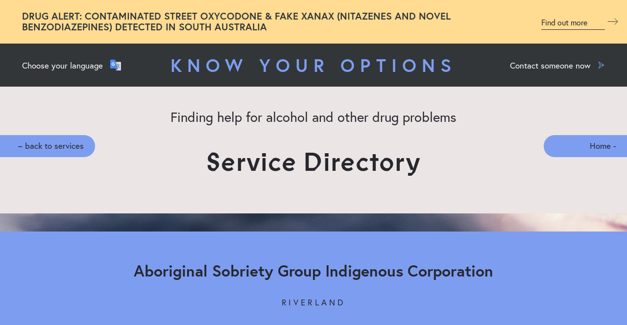

--- FILE ---
content_type: text/html; charset=UTF-8
request_url: https://knowyouroptions.sa.gov.au/service/aboriginal-sobriety-group-triage-riverland
body_size: 13852
content:

<!doctype html><html
class="no-js" lang="en"><head>
 <script async src="https://www.googletagmanager.com/gtag/js?id=G-S8SJ75783E"></script> <script>window.dataLayer=window.dataLayer||[];function gtag(){dataLayer.push(arguments);}
gtag('js',new Date());gtag('config','G-S8SJ75783E');</script> <meta
charset="utf-8" /><link
rel="apple-touch-icon" sizes="180x180" href="/apple-touch-icon.png"><link
rel="icon" type="image/png" sizes="32x32" href="/favicon-32x32.png"><link
rel="icon" type="image/png" sizes="16x16" href="/favicon-16x16.png"><link
rel="manifest" href="/manifest.json"><link
rel="mask-icon" href="/safari-pinned-tab.svg" color="#6d94f0"><meta
name="theme-color" content="#6d94f0"><meta
name="viewport" content="width=device-width, initial-scale=1"><link
rel="stylesheet" href="/assets/css/site.combined.min.css?1747356960" type="text/css"><link
rel="stylesheet" href="/assets/css/search.css?1749533446" type="text/css">
 <script>!function(e,t,n,a,c,l,m,o,d,f,h,i){c[l]&&(d=e.createElement(t),d[n]=c[l],e[a]("head")[0].appendChild(d),e.documentElement.className+=" wf-cached"),function s(){for(d=e[a](t),f="",h=0;h<d.length;h++)i=d[h][n],i.match(m)&&(f+=i);f&&(c[l]="/**/"+f),setTimeout(s,o+=o)}()}(document,"style","innerHTML","getElementsByTagName",localStorage,"tk",/^@font|^\.tk-/,100);</script> <script>(function(d){var config={kitId:'ibb4nga',scriptTimeout:3000,async:true},h=d.documentElement,t=setTimeout(function(){h.className=h.className.replace(/\bwf-loading\b/g,"")+" wf-inactive";},config.scriptTimeout),tk=d.createElement("script"),f=false,s=d.getElementsByTagName("script")[0],a;h.className+=" wf-loading";tk.src='https://use.typekit.net/'+config.kitId+'.js';tk.async=true;tk.onload=tk.onreadystatechange=function(){a=this.readyState;if(f||a&&a!="complete"&&a!="loaded")return;f=true;clearTimeout(t);try{Typekit.load(config)}catch(e){}};s.parentNode.insertBefore(tk,s)})(document);</script> <script>loadjs=function(){function e(e,n){var t,r,i,c=[],o=(e=e.push?e:[e]).length,f=o;for(t=function(e,t){t.length&&c.push(e),--f||n(c)};o--;)r=e[o],(i=s[r])?t(r,i):(u[r]=u[r]||[]).push(t)}function n(e,n){if(e){var t=u[e];if(s[e]=n,t)for(;t.length;)t[0](e,n),t.splice(0,1)}}function t(e,n,r,i){var o,s,u=document,f=r.async,a=(r.numRetries||0)+1,h=r.before||c;i=i||0,/(^css!|\.css$)/.test(e)?(o=!0,(s=u.createElement("link")).rel="stylesheet",s.href=e.replace(/^css!/,"")):((s=u.createElement("script")).src=e,s.async=void 0===f||f),s.onload=s.onerror=s.onbeforeload=function(c){var u=c.type[0];if(o&&"hideFocus"in s)try{s.sheet.cssText.length||(u="e")}catch(e){u="e"}if("e"==u&&(i+=1)<a)return t(e,n,r,i);n(e,u,c.defaultPrevented)},!1!==h(e,s)&&u.head.appendChild(s)}function r(e,n,r){var i,c,o=(e=e.push?e:[e]).length,s=o,u=[];for(i=function(e,t,r){if("e"==t&&u.push(e),"b"==t){if(!r)return;u.push(e)}--o||n(u)},c=0;c<s;c++)t(e[c],i,r)}function i(e,t,i){var s,u;if(t&&t.trim&&(s=t),u=(s?i:t)||{},s){if(s in o)throw"LoadJS";o[s]=!0}r(e,function(e){e.length?(u.error||c)(e):(u.success||c)(),n(s,e)},u)}var c=function(){},o={},s={},u={};return i.ready=function(n,t){return e(n,function(e){e.length?(t.error||c)(e):(t.success||c)()}),i},i.done=function(e){n(e,[])},i.reset=function(){o={},s={},u={}},i.isDefined=function(e){return e in o},i}();</script> <script src="/assets/js/modernizr.min.js" async></script> <title>Aboriginal Sobriety Group Indigenous Corporation… · Know Your Options</title>
<script type="text/javascript">(function(i,s,o,g,r,a,m){i['GoogleAnalyticsObject']=r;i[r]=i[r]||function(){
(i[r].q=i[r].q||[]).push(arguments)},i[r].l=1*new Date();a=s.createElement(o),
m=s.getElementsByTagName(o)[0];a.async=1;a.src=g;m.parentNode.insertBefore(a,m)
})(window,document,'script','https://www.google-analytics.com/analytics.js','ga');
ga('create', 'UA-111471208-1', 'auto');
ga('send', 'pageview');
</script>
<script type="text/javascript">dataLayer = [];
(function(w,d,s,l,i){w[l]=w[l]||[];w[l].push({'gtm.start':
new Date().getTime(),event:'gtm.js'});var f=d.getElementsByTagName(s)[0],
j=d.createElement(s),dl=l!='dataLayer'?'&l='+l:'';j.async=true;j.src=
'https://www.googletagmanager.com/gtm.js?id='+i+dl;f.parentNode.insertBefore(j,f);
})(window,document,'script','dataLayer','GTM-M6DRM8T');
</script><meta name="generator" content="SEOmatic">
<meta name="description" content="Aboriginal Sobriety Group Indigenous Corporation – Riverland">
<meta name="referrer" content="no-referrer-when-downgrade">
<meta name="robots" content="all">
<meta content="en_EN" property="og:locale">
<meta content="Know Your Options" property="og:site_name">
<meta content="website" property="og:type">
<meta content="https://www.knowyouroptions.sa.gov.au/service/aboriginal-sobriety-group-triage-riverland" property="og:url">
<meta content="Aboriginal Sobriety Group Indigenous Corporation – Riverland" property="og:title">
<meta content="Aboriginal Sobriety Group Indigenous Corporation – Riverland" property="og:description">
<meta content="https://s3.ap-southeast-2.amazonaws.com/dassa/general-images/_1200x630_crop_center-center_82_none/homepage_pair.jpg?mtime=1557979936" property="og:image">
<meta content="1200" property="og:image:width">
<meta content="630" property="og:image:height">
<meta name="twitter:card" content="summary_large_image">
<meta name="twitter:site" content="@sahealth">
<meta name="twitter:creator" content="@sahealth">
<meta name="twitter:title" content="Aboriginal Sobriety Group Indigenous Corporation – Riverland">
<meta name="twitter:description" content="Aboriginal Sobriety Group Indigenous Corporation – Riverland">
<meta name="twitter:image" content="https://s3.ap-southeast-2.amazonaws.com/dassa/general-images/_800x418_crop_center-center_82_none/homepage_pair.jpg?mtime=1557979936">
<meta name="twitter:image:width" content="800">
<meta name="twitter:image:height" content="418">
<link href="https://www.knowyouroptions.sa.gov.au/service/aboriginal-sobriety-group-triage-riverland" rel="canonical">
<link href="https://www.knowyouroptions.sa.gov.au" rel="home">
<link type="text/plain" href="https://www.knowyouroptions.sa.gov.au/humans.txt" rel="author"></head><body><noscript><iframe
src="https://www.googletagmanager.com/ns.html?id=GTM-M6DRM8T"
height="0" width="0" style="display:none;visibility:hidden"></iframe></noscript>
<!--[if lt IE 10]><section
class="container">
Did you know that your web browser is a bit old? Some of the content on this site might not work right as a result. <a
href="http://whatbrowser.org">Upgrade your browser</a> for a faster, better, and safer web experience.</section>
<![endif]--><svg
style="position: absolute; width: 0; height: 0; overflow: hidden;" version="1.1" xmlns="http://www.w3.org/2000/svg" xmlns:xlink="http://www.w3.org/1999/xlink">
<defs>
<symbol
id="google-text-to-speech" viewBox="0 0 45 50"><title>google-text-to-speech</title>
<polygon
style="fill:#BDBEC0;" points="31.136,7.136 7.731,7.136 7.731,14.773 0,14.773 0,49.97 31.136,49.97 31.136,45.697 "/>
<polygon
style="fill:#E2E3E4;" points="7.726,7.166 0,14.793 7.726,14.793 "/>
<rect
x="4.399" y="16.197" style="fill:#FFFFFF;" width="22.343" height="1.649"/>
<polygon
style="opacity:0.35;fill:#FFFFFF;enable-background:new    ;" points="31.136,45.727 31.136,50 0,50 0,14.803 "/>
<rect
x="4.399" y="38.206" style="fill:#FFFFFF;" width="22.343" height="1.649"/>
<rect
x="4.399" y="33.843" style="fill:#FFFFFF;" width="22.343" height="1.649"/>
<rect
x="4.399" y="29.405" style="fill:#FFFFFF;" width="22.343" height="1.649"/>
<rect
x="4.399" y="24.968" style="fill:#FFFFFF;" width="22.343" height="1.649"/>
<rect
x="4.399" y="20.655" style="fill:#FFFFFF;" width="22.343" height="1.649"/>
<path
style="fill:#4280ED;" d="M11.144,18.731V3.928c0-2.159,1.79-3.928,3.974-3.928h25.908C43.21,0,45,1.769,45,3.928v14.798
c0,2.159-1.79,3.928-3.974,3.928H16.852l-5.703,3.168v-7.091H11.144z"/>
<rect
x="4.399" y="42.644" style="fill:#FFFFFF;" width="22.343" height="1.649"/>
<polygon
style="opacity:0.8;fill:#7F7F7F;enable-background:new    ;" points="31.166,22.639 16.872,22.639 11.144,25.832
31.136,45.737 "/>
<path
style="fill:#FFFFFF;" d="M20.23,9.275c-0.177,0-0.349,0.025-0.511,0.075l0,0c-0.056-1.469,1.325-3.013,1.325-3.013l0,0
c0.086-0.095,0.137-0.22,0.137-0.36c0-0.3-0.243-0.54-0.546-0.54c-0.162,0-0.303,0.07-0.404,0.175l-0.005-0.005
c0,0-2.902,3.323-1.633,5.997l0,0c0.248,0.65,0.885,1.114,1.633,1.114c0.966,0,1.744-0.775,1.744-1.724
C21.974,10.05,21.19,9.275,20.23,9.275z"/>
<path
style="fill:#FFFFFF;" d="M24.608,9.275c-0.177,0-0.349,0.025-0.511,0.075l0,0c-0.056-1.469,1.325-3.013,1.325-3.013l0,0
c0.086-0.095,0.137-0.22,0.137-0.36c0-0.3-0.243-0.54-0.546-0.54c-0.162,0-0.303,0.07-0.404,0.175l-0.005-0.005
c0,0-2.902,3.323-1.633,5.997l0,0c0.248,0.65,0.885,1.114,1.633,1.114c0.966,0,1.744-0.775,1.744-1.724
C26.353,10.05,25.569,9.275,24.608,9.275z"/>
<path
style="fill:#FFFFFF;" d="M35.924,8.891c0.177,0,0.349-0.025,0.511-0.075l0,0c0.056,1.469-1.325,3.013-1.325,3.013l0,0
c-0.086,0.095-0.137,0.22-0.137,0.36c0,0.3,0.243,0.54,0.546,0.54c0.162,0,0.303-0.07,0.404-0.175l0.005,0.005
c0,0,2.902-3.323,1.633-5.997l0,0c-0.248-0.65-0.885-1.114-1.633-1.114c-0.966,0-1.744,0.775-1.744,1.724
C34.18,8.121,34.958,8.891,35.924,8.891z"/>
<path
style="fill:#FFFFFF;" d="M31.546,8.891c0.177,0,0.349-0.025,0.511-0.075l0,0c0.056,1.469-1.325,3.013-1.325,3.013l0,0
c-0.086,0.095-0.137,0.22-0.137,0.36c0,0.3,0.243,0.54,0.546,0.54c0.162,0,0.303-0.07,0.404-0.175l0.005,0.005
c0,0,2.902-3.323,1.633-5.997l0,0c-0.248-0.65-0.885-1.114-1.633-1.114c-0.966,0-1.744,0.775-1.744,1.724
C29.801,8.121,30.58,8.891,31.546,8.891z"/>
</symbol>
<symbol
id="google-translate" viewBox="0 0 41 41"><title>google-translate</title>
<path
style="fill:#D9D9D9;" d="M38.272,41C39.772,41,41,39.793,41,38.314V10.916c0-1.479-1.228-2.686-2.728-2.686H11.65L22.334,41
H38.272z"/>
<polygon
style="fill:#4352B8;" points="29.346,33.258 22.383,41 19.849,33.258 "/>
<path
style="fill:#617D8B;" d="M38.412,19.582V17.98h-7.723v-2.587h-2.506v2.587h-4.929v1.602h9.809
c-0.526,1.848-1.684,3.594-2.814,4.949c-2.005-2.37-2.013-3.142-2.013-3.142h-2.083c0,0,0.086,1.154,2.896,4.448
c-0.912,0.932-1.606,1.487-1.606,1.487l0.641,2c0,0,0.965-0.83,2.177-2.115c1.212,1.314,2.777,2.895,4.802,4.781l1.314-1.314
c-2.169-1.967-3.759-3.528-4.925-4.781c1.565-1.852,3.155-4.181,3.492-6.317h3.467V19.582z"/>
<path
style="fill:#4F8BF5;" d="M2.728,0C1.228,0,0,1.228,0,2.731v27.804c0,1.499,1.228,2.727,2.728,2.727H29.35L18.666,0H2.728z"/>
<path
style="fill:#FFFFFF;" d="M17.335,15.496h-0.711h-2.333h-2.785v2.415h3.356c-0.312,1.536-1.623,2.415-3.356,2.415
c-2.046,0-3.697-1.651-3.697-3.696c0-2.045,1.651-3.696,3.697-3.696c0.883,0,1.676,0.312,2.304,0.826l1.82-1.819
c-1.109-0.965-2.53-1.565-4.124-1.565c-3.471,0-6.256,2.785-6.256,6.255s2.789,6.259,6.256,6.259c3.13,0,5.973-2.275,5.973-6.255
C17.479,16.264,17.421,15.865,17.335,15.496z"/>
<path
style="opacity:0.2;fill:#FFFFFF;enable-background:new    ;" d="M21.948,8.23h16.324C39.772,8.23,41,9.438,41,10.916v16.436
L21.948,8.23z"/>
</symbol>
<symbol
id="quote-marks" viewBox="0 0 32 32"><title>quote-marks</title>
<path
d="M13.488,7.016c-2.791,0-7.256,1.833-7.256,5.865c0,4.765,6.79,3.665,6.79,9.255
c0,3.574-2.046,5.865-5.767,5.865C2.605,28,0,23.693,0,18.928C0,11.323,5.581,5,13.302,5h0.651l0.372,2.016H13.488z M31.163,7.016
c-2.791,0-7.256,1.833-7.256,5.865c0,4.765,6.791,3.665,6.791,9.255c0,3.574-2.047,5.865-5.768,5.865
c-4.651,0-7.256-4.307-7.256-9.072C17.675,11.323,23.256,5,30.977,5h0.651L32,7.016H31.163z"/>
</symbol>
</defs>
<symbol
id="icon-minus" viewBox="0 0 48 48">
<path
d="M24,4c11.028,0,20,8.972,20,20s-8.972,20-20,20S4,35.028,4,24S12.972,4,24,4 M24,0C10.745,0,0,10.745,0,24s10.745,24,24,24
s24-10.745,24-24S37.255,0,24,0L24,0z"/>
<path
d="M32,22H16c-1.1,0-2,0.9-2,2s0.9,2,2,2h16c1.1,0,2-0.9,2-2S33.1,22,32,22L32,22z"/>
</symbol>
<symbol
id="icon-plus" viewBox="0 0 48 48">
<path
d="M24,4c11.028,0,20,8.972,20,20s-8.972,20-20,20S4,35.028,4,24S12.972,4,24,4 M24,0C10.745,0,0,10.745,0,24s10.745,24,24,24
s24-10.745,24-24S37.255,0,24,0L24,0z"/>
<path
d="M32,22h-6v-6c0-1.1-0.9-2-2-2s-2,0.9-2,2v6h-6c-1.1,0-2,0.9-2,2c0,1.1,0.9,2,2,2h6v6c0,1.1,0.9,2,2,2s2-0.9,2-2v-6h6
c1.1,0,2-0.9,2-2C34,22.9,33.1,22,32,22z"/>
</symbol>
<symbol
id="icon-location" viewBox="0 0 33 33">
<path
d="M16.5,33C7.402,33,0,25.598,0,16.5S7.402,0,16.5,0S33,7.402,33,16.5S25.598,33,16.5,33z M16.5,2.75
C8.918,2.75,2.75,8.918,2.75,16.5S8.918,30.25,16.5,30.25s13.75-6.169,13.75-13.75S24.082,2.75,16.5,2.75z"/>
<path
d="M10.828,23.547c-0.359,0-0.71-0.141-0.972-0.403c-0.369-0.368-0.497-0.913-0.332-1.407l2.836-8.508
c0.137-0.411,0.459-0.733,0.869-0.87l8.509-2.836c0.492-0.164,1.038-0.038,1.407,0.332c0.369,0.368,0.497,0.913,0.332,1.407
l-2.837,8.508c-0.137,0.41-0.459,0.732-0.869,0.869l-8.508,2.836C11.121,23.524,10.974,23.547,10.828,23.547z M14.751,14.751
l-1.748,5.247l5.247-1.748l1.749-5.247L14.751,14.751z"/>
</symbol>
<symbol
id="icon-arrow" viewBox="0 0 25 33">
<path
d="M1.16,33c-0.251,0-0.502-0.077-0.711-0.23c-0.406-0.298-0.556-0.813-0.369-1.265L6.294,16.5
L0.08,1.496C-0.108,1.043,0.043,0.528,0.449,0.23S1.42-0.078,1.837,0.206l22.668,15.396c0.038,0.025,0.074,0.052,0.109,0.081
c0.036,0.031,0.07,0.063,0.101,0.097c0.176,0.191,0.283,0.44,0.285,0.714l0,0c0,0.001,0,0.001,0,0.002l0,0c0,0.001,0,0.001,0,0.002
c-0.001,0,0,0.002,0,0.002c0,0.001-0.001,0.002,0,0.002c0,0.001,0,0.001,0,0.002l0,0c0,0.001,0,0.001,0,0.002l0,0
c-0.002,0.273-0.109,0.522-0.285,0.714c-0.031,0.034-0.065,0.067-0.101,0.097c-0.035,0.029-0.071,0.056-0.109,0.081L1.837,32.794
C1.634,32.931,1.397,33,1.16,33z M8.331,17.596l-4.66,11.253L20.24,17.596H8.331z M8.331,15.404h11.908L3.671,4.151L8.331,15.404z"
/>
</symbol>
<symbol
id="icon-next" viewBox="0 0 28 32"><title>next</title>
<path
d="M3.203 27.266q0 0.859 0.719 1.281 0.344 0.203 0.703 0.203 0.375 0 0.75-0.234l17.922-11.297v10.844q0 0.234 0.094 0.328t0.328 0.094h0.703q0.234 0 0.32-0.094t0.086-0.328v-24.125q0-0.422-0.406-0.422h-0.703q-0.422 0-0.422 0.422v10.844l-17.922-11.297q-0.375-0.234-0.75-0.234-0.359 0-0.703 0.203-0.719 0.422-0.719 1.281v22.531zM4.734 27.109v-22.219l17.641 11.109z"></path>
</symbol>
<symbol
id="icon-pause" viewBox="0 0 27 32"><title>pause</title>
<path
d="M3.203 27.297q0 0.594 0.406 1t1 0.406h5.828q0.578 0 0.992-0.414t0.414-0.992v-22.656q0-0.594-0.414-1t-0.992-0.406h-5.828q-0.594 0-1 0.414t-0.406 0.992v22.656zM4.703 27.203v-22.469h5.641v22.469h-5.641zM14.875 27.297q0 0.578 0.414 0.992t0.992 0.414h5.859q0.578 0 0.992-0.414t0.414-0.992v-22.656q0-0.594-0.414-1t-0.992-0.406h-5.859q-0.578 0-0.992 0.414t-0.414 0.992v22.656zM16.422 27.203v-22.469h5.594v22.469h-5.594z"></path>
</symbol>
<symbol
id="icon-play" viewBox="0 0 27 32"><title>play</title>
<path
d="M3.203 27.234q0 0.859 0.719 1.297 0.344 0.203 0.703 0.219 0.375 0 0.75-0.234l17.953-11.328q0.641-0.406 0.641-1.188t-0.641-1.188l-17.953-11.328q-0.375-0.234-0.75-0.234-0.344 0-0.703 0.203-0.719 0.422-0.719 1.281v22.5zM4.734 27.109v-22.219l17.641 11.109z"></path>
</symbol>
<symbol
id="icon-prev" viewBox="0 0 28 32"><title>prev</title>
<path
d="M3.203 28.063v-24.125q0-0.422 0.406-0.422h0.672q0.422 0 0.422 0.422v10.844l17.953-11.297q0.375-0.234 0.734-0.234t0.703 0.219q0.719 0.438 0.703 1.266v22.531q0.016 0.828-0.703 1.266-0.344 0.203-0.703 0.219-0.359 0-0.734-0.234l-17.953-11.297v10.844q0 0.234-0.094 0.328t-0.328 0.094h-0.672q-0.234 0-0.32-0.094t-0.086-0.328zM5.656 16l17.641 11.109v-22.219z"></path>
</symbol>
<symbol
id="icon-list" viewBox="0 0 29 32"><title>list</title>
<path
d="M3.203 23.484q0-0.766 0.555-1.313t1.336-0.547 1.328 0.547 0.547 1.313q0 0.797-0.547 1.344t-1.328 0.547-1.336-0.547-0.555-1.344zM3.203 16q0-0.797 0.555-1.344t1.336-0.547 1.328 0.547 0.547 1.344q0 0.766-0.547 1.313t-1.328 0.547-1.336-0.547-0.555-1.313zM3.203 8.484q0-0.797 0.555-1.344t1.336-0.547 1.328 0.547 0.547 1.344q0 0.766-0.547 1.313t-1.328 0.547-1.336-0.547-0.555-1.313zM10.625 23.844v-0.672q0-0.422 0.453-0.422h14.484q0.453 0 0.453 0.422v0.672q0 0.406-0.453 0.406h-14.484q-0.453 0-0.453-0.406zM10.625 16.313v-0.672q0-0.406 0.453-0.406h14.484q0.453 0 0.453 0.406v0.672q0 0.422-0.453 0.422h-14.484q-0.453 0-0.453-0.422zM10.625 8.797v-0.672q0-0.406 0.453-0.406h14.484q0.453 0 0.453 0.406v0.672q0 0.422-0.453 0.422h-14.484q-0.453 0-0.453-0.422z"></path>
</symbol>
<symbol
id="icon-volume" viewBox="0 0 36 32"><title>volume</title>
<path
d="M3.203 20.281q0 0.578 0.414 1t0.992 0.422h5.219l8.375 6.297q0.469 0.344 0.938 0.344 0.297 0 0.609-0.141 0.781-0.359 0.766-1.297v-21.719q0-0.844-0.75-1.25-0.344-0.188-0.656-0.188-0.391 0-0.766 0.281l-8.516 6.406h-5.219q-0.578 0-0.992 0.398t-0.414 0.977v8.469zM4.734 20.156v-8.219h5.609l8.672-6.5v21.25l-8.672-6.531h-5.609zM22.875 20.391l0.094 0.672q0.094 0.438 0.484 0.344 1.453-0.234 2.508-1.063t1.531-1.93 0.477-2.367-0.477-2.367-1.531-1.93-2.508-1.063q-0.391-0.094-0.484 0.328l-0.094 0.703q-0.047 0.234 0.031 0.328t0.328 0.141q1.047 0.156 1.805 0.75t1.109 1.391 0.352 1.711-0.352 1.703-1.109 1.391-1.805 0.773q-0.234 0.047-0.32 0.148t-0.039 0.336zM25.406 24.953q-0.125-0.375 0.25-0.5 1.891-0.688 3.234-2.031t1.969-2.953 0.625-3.414-0.625-3.406-1.969-2.938-3.234-2.023q-0.375-0.172-0.25-0.547l0.219-0.641q0.094-0.25 0.234-0.305t0.344 0.039q2.203 0.813 3.773 2.383t2.305 3.445 0.734 3.984-0.734 3.984-2.305 3.445-3.773 2.383q-0.422 0.141-0.578-0.234z"></path>
</symbol>
<symbol
id="icon-speech" viewBox="0 0 35 35"><title>speech</title>
<path
d="M35,33.24c0,0.42-0.35,0.76-0.78,0.76H24.4c-0.4,0-0.74-0.3-0.78-0.69l-0.4-4.17
c0-0.01,0-0.02,0-0.03c0-0.06,0.01-0.11,0.02-0.16c0.01-0.04,0.01-0.09,0.02-0.13c0.02-0.04,0.04-0.08,0.07-0.12
c0.03-0.04,0.05-0.09,0.08-0.13c0.03-0.03,0.06-0.05,0.1-0.08c0.05-0.04,0.09-0.08,0.14-0.1c0.01,0,0.01-0.01,0.02-0.01l1.1-0.49
c1.23-0.55,2.21-1.49,2.78-2.66h-3.99c0,0,0,0,0,0c0,0,0,0,0,0c-0.1,0-0.2-0.02-0.29-0.06c-0.03-0.01-0.06-0.04-0.08-0.05
c-0.06-0.03-0.11-0.06-0.16-0.1C23,25,22.99,24.96,22.96,24.94c-0.04-0.05-0.07-0.09-0.1-0.14c-0.02-0.04-0.02-0.08-0.03-0.12
c-0.01-0.04-0.03-0.08-0.04-0.13l-0.39-4.11h-4.63c-0.25,0-0.48-0.11-0.62-0.3c-0.15-0.19-0.19-0.44-0.12-0.67l5.72-18.92
c0.12-0.4,0.56-0.63,0.97-0.51c0.41,0.12,0.65,0.54,0.53,0.94l-5.43,17.95h4.29c0.4,0,0.74,0.3,0.78,0.69l0.39,4.11h4.4
c0.24,0,0.47,0.11,0.62,0.3c0.15,0.19,0.2,0.43,0.13,0.66c-0.57,2.05-2.02,3.72-4,4.6l-0.6,0.26l0.28,2.94h9.11
C34.65,32.48,35,32.82,35,33.24z M29.31,11.56c1.11,0,2-0.87,2-1.95c0-1.08-0.9-1.95-2-1.95c-1.11,0-2,0.87-2,1.95
C27.31,10.68,28.2,11.56,29.31,11.56z M13.92,15.12c-0.3-0.3-0.79-0.3-1.1,0c-1.19,1.17-1.85,2.73-1.85,4.38s0.66,3.21,1.85,4.38
c0.15,0.15,0.35,0.22,0.55,0.22s0.4-0.07,0.55-0.22c0.3-0.3,0.3-0.78,0-1.07c-0.9-0.88-1.4-2.06-1.4-3.3s0.5-2.42,1.4-3.31
C14.22,15.9,14.22,15.42,13.92,15.12z M10.04,11.32c-0.3-0.3-0.79-0.3-1.1,0c-2.23,2.18-3.46,5.09-3.46,8.18
c0,3.09,1.23,5.99,3.46,8.18c0.15,0.15,0.35,0.22,0.55,0.22s0.4-0.07,0.55-0.22c0.3-0.3,0.3-0.78,0-1.07c-1.94-1.9-3-4.42-3-7.1
c0-2.68,1.07-5.21,3-7.1C10.34,12.1,10.34,11.62,10.04,11.32z M1.55,19.5c0-4.12,1.64-7.99,4.61-10.9c0.3-0.3,0.3-0.78,0-1.07
c-0.3-0.3-0.79-0.3-1.1,0C1.8,10.72,0,14.97,0,19.5c0,4.52,1.8,8.78,5.06,11.98c0.15,0.15,0.35,0.22,0.55,0.22s0.4-0.07,0.55-0.22
c0.3-0.3,0.3-0.78,0-1.07C3.19,27.49,1.55,23.62,1.55,19.5z"/>
</symbol>
<symbol
id="icon-alert" viewBox="0 0 56 48">
<path
d="m55.72 44.98-26-44c-.36-.61-1.01-.98-1.72-.98s-1.36.37-1.72.98l-26 44c-.37.62-.37 1.38-.02 2.01.36.63 1.02 1.01 1.74 1.01h52c.72 0 1.38-.38 1.74-1.01.35-.62.35-1.39-.02-2.01zm-27.72-2.98c-1.66 0-3-1.34-3-3s1.34-3 3-3 3 1.34 3 3-1.34 3-3 3zm3-24.17-1 13.17c-.08 1.1-1.05 1.93-2.15 1.85-1-.08-1.78-.88-1.85-1.85l-1-13.17c-.13-1.66 1.12-3.1 2.77-3.23s3.1 1.12 3.23 2.77c.01.16.01.32 0 .46z"/>
</symbol><symbol
id="icon-right-arrow" viewBox="0 0 32 32" fill="none">
<path
d="M20 10L26 16L20 22" stroke="#323639" stroke-linecap="round" stroke-linejoin="round"/>
<path
d="M6 16H26" stroke="#323639" stroke-linecap="round" stroke-linejoin="round"/>
</symbol>
</svg><svg
style="position: absolute; width: 0; height: 0; overflow: hidden;" version="1.1" xmlns="http://www.w3.org/2000/svg" xmlns:xlink="http://www.w3.org/1999/xlink">
<defs>
<symbol
id="shape-circle" viewBox="0 0 19 19"><title>shape-circle</title>
<path
d="M9.5,3C13.084,3,16,5.916,16,9.5S13.084,16,9.5,16S3,13.084,3,9.5S5.916,3,9.5,3 M9.5,0
C4.253,0,0,4.254,0,9.5C0,14.747,4.253,19,9.5,19c5.247,0,9.5-4.253,9.5-9.5C19,4.254,14.747,0,9.5,0L9.5,0z"/>
</symbol>
<symbol
id="shape-semi-circle-left" viewBox="0 0 70 70"><title>shape-semi-circle-left</title>
<path
d="M1.986,70C0.889,70,0,69.111,0,68.014s0.889-1.986,1.986-1.986
c35.313,0,64.043-28.729,64.043-64.043C66.028,0.889,66.918,0,68.014,0S70,0.889,70,1.986C70,39.489,39.489,70,1.986,70z"/>
</symbol>
<symbol
id="shape-semi-circle-right" viewBox="0 0 70 70"><title>shape-semi-circle-right</title>
<path
d="M0,1.986C0,0.889,0.889,0,1.986,0s1.986,0.889,1.986,1.986c0,35.313,28.729,64.043,64.043,64.043
c1.097,0,1.986,0.889,1.986,1.986S69.111,70,68.014,70C30.511,70,0,39.489,0,1.986z"/>
</symbol>
</svg><a
href="#main-content" class="skip-to-content"><div
class="container">
<span>Skip to main content</span></div>
</a><div
class="wrapper"><div
class="top-alert" style="background:#ffdc92"><div
class="top-alert__heading" style="display:none">
<img
src="/assets/img/covid-19/alert.svg" class="top-alert__icon"><div
class="top-alert__title">NEW</div></div><div
class="top-alert__text" style="margin-left:0">DRUG ALERT: CONTAMINATED STREET OXYCODONE &amp; FAKE XANAX (NITAZENES AND NOVEL BENZODIAZEPINES) DETECTED IN SOUTH AUSTRALIA</div>
<a
href="https://knowyouroptions.sa.gov.au/fake-xanax-alert.pdf" class="top-alert__link">Find out more <img
src="/assets/img/covid-19/arrow--right.svg" class="top-alert__arrow"></a></div><div
class="logo-bar"><a
href="https://knowyouroptions.sa.gov.au/" class="logo-bar__logo-link"><h1 class="logo-bar__logo-text">Know Your Options</h1>
</a><a
href="javascript:;" data-fancybox data-src="#js-change-language" class="logo-bar__translate"><p>Choose your language</p><svg
class="icon google-translate"><use
xlink:href="#google-translate"></use></svg>
</a><a
href="https://knowyouroptions.sa.gov.au/help" class="logo-bar__speak"><p>Contact someone now</p><svg
class="icon icon-arrow"><use
xlink:href="#icon-arrow"></use></svg>
</a></div><header
class="header"><p
class="header__tagline">
Finding help for alcohol and other drug problems</p><div
class="container"><p
class="header__heading" id="main-content">
Service Directory</p></div><style type="text/css">.header__home-button{position:absolute;left:unset;right:0;border-radius:1.5em 0 0 1.5em;text-align:right;width:170px}@media screen and (max-width:1024px){.header__back-button{left:42.5%}.header__home-button{left:60%;right:unset;border-radius:1.5em;max-width:100px;transition:all .25s linear}.header__home-button:hover{padding-left:0;padding-right:3.5em;max-width:120px}}@media screen and (max-width:768px){.header__back-button{left:35%}.header__home-button{left:60%;right:unset;border-radius:1.5em;max-width:100px}.header__home-button:hover{padding-left:0;padding-right:3.5em;max-width:120px}}@media screen and (max-width:480px){.header__home-button{left:70%}}</style><a
href="javascript:history.back()" class="header__back-button">
– back to services
</a>
<a
href="https://knowyouroptions.sa.gov.au/" class="header__back-button header__home-button" >
Home -
</a></header><section
class="banner"><div
class="container"><h1 class="banner__heading">Aboriginal Sobriety Group Indigenous Corporation</h1><p
class="banner__summary  banner__summary--services">Riverland</p></div></section><section
class="internal    service-detail"><div
class="container    row"><main
class="internal__content  col-xs-12  col-md-7  col-md-push-1  col-ip-8  col-lg-7"><div
class="internal__article"><p>Provide alcohol and other drug counselling services for residents within the whole Riverland region. Do not have to be indigenous to access service.</p><h2>What services are offered here?</h2><div
class="service-detail__categories">
<a
class="button  button--outline" href="https://knowyouroptions.sa.gov.au/services/aboriginal-people#scroll-to-services">Aboriginal services</a>
<a
class="button  button--outline" href="https://knowyouroptions.sa.gov.au/services/family-support#scroll-to-services">Support groups</a>
<a
class="button  button--outline" href="https://knowyouroptions.sa.gov.au/services/assessment-and-referral#scroll-to-services">Assessment and referral</a>
<a
class="button  button--outline" href="https://knowyouroptions.sa.gov.au/services/outreach-services#scroll-to-services">Outreach services</a>
<a
class="button  button--outline" href="https://knowyouroptions.sa.gov.au/services/counselling#scroll-to-services">Counselling</a></div><h2>Who is the target audience for this service?</h2><div
class="service-detail__categories">
<a
class="button  button--outline" href="https://knowyouroptions.sa.gov.au/services/all-services/aboriginal#scroll-to-services">Aboriginal</a></div><h2>Do I need a referral to access this service?</h2><p>No.</p><h2>Does this service have a cost?</h2><p>No.</p><h2>Service location</h2><div
id="service-detail__map"></div></div></main><aside
class="internal__aside    col-xs-12  col-md-4 first-xs  col-ip-3  "><div
class="aside-panel  service-info"><div
class="service-info__item"><h2>Opening hours</h2><p>
<strong>Mon – Fri</strong>
<br
/>
9:00 am &ndash; 5:00 pm</p></div><div
class="service-info__item"><h2>Contact details</h2><p>
3 Wilson Street<br
/>
Berri SA 5343</p><p><strong>Phone</strong><br
/>								(08) 8580 8700</p></div><div
class="service-info__item"><p><strong>Email</strong><br
/><a
href="mailto:reception@asg.org.au">Email this service</a></p></div><div
class="service-info__item"><p><strong>Web</strong><br
/><a
href="http://asg.org.au" target="_blank">Visit website</a></p></div><div
class="service-info__item"><p><strong>Social media</strong><br
/><a
href="https://www.facebook.com/Aboriginal.Sobriety.Group/" target="_blank">Follow us on Facebook</a></p></div></div></aside></div></section><section
class="feedback"><div
class="container"><p
class="feedback__heading">Did you find what you were looking for</p><p
class="feedback__text">We welcome feedback from the public to help us with ongoing improvement of this service.</p><a
href="https://knowyouroptions.sa.gov.au/feedback" class="feedback__button    button">Provide feedback</a></div></section><section
class="covid-footer">
<svg
width="100" height="99" viewBox="0 0 100 99" fill="none" xmlns="http://www.w3.org/2000/svg" class="squiggle-arc  squiggle-arc--covid-footer-1">
<path
d="M2 96.8302C34 98.903 98 82.8389 98 1.99999" stroke="currentColor" stroke-width="4" stroke-linecap="round" stroke-linejoin="round" />
</svg>
<svg
width="44" height="44" viewBox="0 0 44 44" fill="none" xmlns="http://www.w3.org/2000/svg" class="squiggle-circle  squiggle-circle--covid-footer-1">
<circle
cx="22" cy="22" r="20" stroke="currentColor" stroke-width="4" />
</svg><div
class="container"><h2 class="covid-footer__opening">During COVID-19 there are still support services available</h2></div><div
class="covid-footer__content"><div
class="covid-footer__column-left"><h3 class="covid-footer__heading">Choosing a treatment service</h3><p
class="covid-footer__text">There is a range of services available in South Australia for people who experience problems with alcohol and other drugs, which means there are many options for people with differing needs and treatment preferences. Many of these services are free.</p>
<a
href="https://knowyouroptions.sa.gov.au/services" class="covid-footer__button    button  button--covid">learn more</a>
<svg
width="44" height="44" viewBox="0 0 44 44" fill="none" xmlns="http://www.w3.org/2000/svg" class="squiggle-circle  squiggle-circle--covid-footer-2">
<circle
cx="22" cy="22" r="20" stroke="currentColor" stroke-width="4" />
</svg></div><div
class="covid-footer__column-right"><h3 class="covid-footer__heading">Would you like to speak to someone now?</h3><p
class="covid-footer__text">Alcohol and Drug Information Service (ADIS) is a confidential telephone counselling, information and referral service. Telephone 1300 13 1340 (South Australian callers only - local call fee) any day between 8:30am and 10:00pm.<br
/><br
/>You can also contact a counsellor online 24/7.</p>
<a
href="https://knowyouroptions.sa.gov.au/request-a-call-or-email" class="covid-footer__button    button  button--covid">more info</a>
<svg
width="100" height="99" viewBox="0 0 100 99" fill="none" xmlns="http://www.w3.org/2000/svg" class="squiggle-arc  squiggle-arc--covid-footer-2">
<path
d="M2 96.8302C34 98.903 98 82.8389 98 1.99999" stroke="currentColor" stroke-width="4" stroke-linecap="round" stroke-linejoin="round" />
</svg>
<svg
width="192" height="4" viewBox="0 0 192 4" fill="none" xmlns="http://www.w3.org/2000/svg" class="squiggle-dash  squiggle-dash--covid-footer">
<line
x1="2" y1="2" x2="190" y2="2" stroke="currentColor" stroke-width="4" stroke-linecap="round" stroke-linejoin="round"/>
</svg>
<svg
width="44" height="44" viewBox="0 0 44 44" fill="none" xmlns="http://www.w3.org/2000/svg" class="squiggle-circle  squiggle-circle--covid-footer-3">
<circle
cx="22" cy="22" r="20" stroke="currentColor" stroke-width="4" />
</svg></div></div></section><footer
class="footer" style="position: relative;"><div
class="container"><div
class="row"><div
class="split-cols    col-xs-12   col-md-6"><div
class="footer__quote-bg"></div><div
class="footer__quote"><blockquote
class="quote">
<svg
class="icon quote-marks"><use
xlink:href="#quote-marks"></use></svg>
My journey was not straightforward. It rarely is. But having options and knowing where to go meant I could keep going. Now life is better.
<svg
class="icon quote-marks  quote-marks--reversed"><use
xlink:href="#quote-marks"></use></svg></blockquote></div></div><div
class="split-cols    col-xs-12   col-md-6"><div
class="footer__contact-bg"></div><div
class="footer__contact"><p>Call the Alcohol and Drug Information Service for confidential telephone counselling, information and referral.</p><p><strong>Telephone 1300 13 1340</strong><br
/>(any day 8:30am – 10:00pm SA callers only)</p><hr><p><a
href="https://counsellingonline.org.au" target="_blank" rel="noreferrer noopener">Click here for free online counselling</a> for yourself or concerned family and friends.</p><img
src="/assets/img/counselling-online-logo.svg" alt="Counselling Online" /></div></div></div></div><div
class="container    sub-footer"><div
class="row"><div
class="split-cols    col-xs-12   col-md-6"><div
class="sub-footer__quote-bg"></div><div
class="sub-footer__quote"><p>Find out more about what the South Australian Government is doing to address alcohol and other drug issues. <a
href="https://knowyouroptions.sa.gov.au/policies/south-australian-alcohol-and-other-drug-strategy">Click here to view strategy&nbsp;documents</a>.</p></div></div><div
class="split-cols    col-xs-12   col-md-6"><div
class="sub-footer__contact-bg"></div><div
class="sub-footer__contact"><p>&copy; 2026 Drug and Alcohol Services South Australia</p><p>–&nbsp;&nbsp;<a
href="https://knowyouroptions.sa.gov.au/policies/privacy-policy">Privacy Policy</a></p><p>–&nbsp;&nbsp;<a
href="https://knowyouroptions.sa.gov.au/policies/copyright">Copyright</a></p><p>–&nbsp;&nbsp;<a
href="https://knowyouroptions.sa.gov.au/policies/disclaimer">Disclaimer</a></p><p>–&nbsp;&nbsp;<a
href="https://knowyouroptions.sa.gov.au/policies/apply-to-list-service-provider-on-know-your-options">Service Providers - Update or List your service on Know Your Options</a></p><p>–&nbsp;&nbsp;<a
href="https://knowyouroptions.sa.gov.au/sitemap">Sitemap</a></p><div
class="sub-footer__logo-wrapper"><a
class="sub-footer__logo" href="http://www.sahealth.sa.gov.au/" target="_blank"><img
src="/assets/img/PH-GOSA.png" alt="Government of South Australia" style="max-width: 75px"/></a><a
class="sub-footer__logo" href="http://sandas.org.au/" target="_blank"><img
src="/assets/img/sandas-logo.svg" alt="South Australian Network of Drug and Alcohol Services (SANDAS)" /></a></div></div></div></div></div>
<svg
width="100" height="99" viewBox="0 0 100 99" fill="none" xmlns="http://www.w3.org/2000/svg" class="squiggle-arc  squiggle-arc--footer-1">
<path
d="M2 96.8302C34 98.903 98 82.8389 98 1.99999" stroke="currentColor" stroke-width="4" stroke-linecap="round" stroke-linejoin="round" />
</svg>
<svg
width="100" height="99" viewBox="0 0 100 99" fill="none" xmlns="http://www.w3.org/2000/svg" class="squiggle-arc  squiggle-arc--footer-2">
<path
d="M2 96.8302C34 98.903 98 82.8389 98 1.99999" stroke="currentColor" stroke-width="4" stroke-linecap="round" stroke-linejoin="round" />
</svg></footer><button
id="back-top">
<span
class="screen-reader">Back to top</span>
</button></div><div
id="js-change-language" style="display: none;"><div
class="translate-modal"><h2 class="translate-modal__heading">Change your language</h2><div
class="translate-modal__buttons"><style>.translate__select{text-align:center;-webkit-appearance:none;-moz-appearance:none;background-color:transparent;display:inline-block;vertical-align:middle;border:none;padding:1em 3em;line-height:1.2;border-radius:1.5em;cursor:pointer;background-color:#27272e;color:#7d9ef0;transition:all .5s ease;font-family:europa,arial,sans-serif;font-weight:300;outline:0}</style><select
class="translate__select"><option
selected="true" disabled="disabled">Select Language</option><option
value="https://knowyouroptions.sa.gov.au">English</option><option
value="https://knowyouroptions.sa.gov.au/ara/">Arabic</option><option
value="https://knowyouroptions.sa.gov.au/can">Cantonese</option><option
value="https://knowyouroptions.sa.gov.au/de">German</option><option
value="https://knowyouroptions.sa.gov.au/gk">Greek</option><option
value="https://knowyouroptions.sa.gov.au/hi">Hindi</option><option
value="https://knowyouroptions.sa.gov.au/it">Italian</option><option
value="https://knowyouroptions.sa.gov.au/man">Mandarin</option><option
value="https://knowyouroptions.sa.gov.au/pa">Punjabi</option><option
value="https://knowyouroptions.sa.gov.au/es">Spanish</option><option
value="https://knowyouroptions.sa.gov.au/viet">Vietnamese</option>
</select></div><div
class="translate-modal__buttons"><div
class="translate-modal__google" id="google_translate_element"></div></div></div></div> <script src="//ajax.googleapis.com/ajax/libs/jquery/3.2.0/jquery.min.js"></script> <script>window.jQuery||document.write('<script src="/assets/js/jquery.min.js"><\/script>')</script> <script src="/assets/js/plugins.min.js?1747356968"></script> <script src="/assets/js/main.min.js?1747356967"></script> <script type="text/javascript" src="//translate.google.com/translate_a/element.js?cb=googleTranslateElementInit"></script> <script>function googleTranslateElementInit(){new google.translate.TranslateElement({pageLanguage:'en',includedLanguages:'zh-CN,vi,fa,tl,pa,ar,hi,de,pl,es,ne,gu,km,sr,ml,ko,fr,el,it,su,ta,ur,ru,hr,si,nl,bn,af,ja,sw,th,id',layout:google.translate.TranslateElement.InlineLayout.SIMPLE,gaTrack:true,gaId:''},'google_translate_element');function addCustomIcon(){if(document.getElementsByClassName('goog-te-menu-value').length>0){document.getElementsByClassName('goog-te-menu-value')[0].classList.add('translate');document.getElementsByClassName('goog-te-menu-value')[0].innerHTML='<svg class="icon google-translate"><use xlink:href="#google-translate"></use><span>Google Translate</span>';}else{setTimeout(addCustomIcon,50);}}
addCustomIcon();}</script> <script>utils=(function(){return{escapeRegExChars:function(value)
{return value.replace(/[|\\{}()[\]^$+*?.]/g,"\\$&");},toTitleCase:function(str)
{return str.replace(/\w\S*/g,function(txt){return txt.charAt(0).toUpperCase()+txt.substr(1).toLowerCase();});},urlEncode:function(str){str=(str+'');return encodeURIComponent(str).replace(/!/g,'%21').replace(/'/g,'%27').replace(/\(/g,'%28').replace(/\)/g,'%29').replace(/\*/g,'%2A').replace(/%20/g,'+')},urlDecode:function(str){str=(str+'');return decodeURIComponent(str).replace(/%(?![\da-f]{2})/gi,function(){return'%25'}).replace(/\+/g,'%20')}};}());</script> <script type="text/javascript">jQuery(document).ready(function(){$('a').filter('[href^="http"], [href^="//"]').not('[href*="'+window.location.host+'"]').attr('rel','noopener noreferrer').attr('target','_blank').click(function(){ga('send','event','external-link',$(this).attr('href'));})
$('a').filter('[download]').click(function(){ga('send','event','download',$(this).attr('href'));})});</script> <script type="text/javascript">$(function(){$('[data-fancybox]').fancybox({smallBtn:false,touch:false});});</script> <script>function initMap(){console.log('init map');var styles=[{"featureType":"transit","elementType":"labels.icon","stylers":[{"visibility":"off"}]},{"featureType":"poi","elementType":"geometry.fill","stylers":[{"hue":"#688ee7"},{"saturation":-77},{"lightness":13}]},{"featureType":"poi","elementType":"labels.text","stylers":[{"visibility":"off"}]},{"featureType":"poi","elementType":"labels.icon","stylers":[{"visibility":"off"}]},{"featureType":"all","elementType":"all","stylers":[{"hue":"#688ee7"},{"saturation":-49}]}];var customIcon=new google.maps.MarkerImage('/assets/img/map-marker.png',null,null,null,new google.maps.Size(28,36));var latLng=new google.maps.LatLng(-34.286097643,140.599449277);map=new google.maps.Map(document.getElementById('service-detail__map'),{center:latLng,zoom:12,styles:styles,streetViewControl:false,overviewMapControl:false,mapTypeControl:false,scaleControl:false});var infowindow=new google.maps.InfoWindow({content:'<div class="google-marker"><p><strong>Aboriginal Sobriety Group Indigenous Corporation</strong><br>Riverland</p><p>3\u0020Wilson\u0020Street\u003Cbr\u0020\/\u003E\nBerri\u0020SA\u00205343</p><div>'});var marker=new google.maps.Marker({map:map,position:latLng,animation:google.maps.Animation.DROP,icon:customIcon,});marker.addListener('click',function(){infowindow.open(map,marker);});}</script> <script type="application/ld+json">{"@context":"http://schema.org","@graph":[{"@type":"WebPage","author":{"@id":"http://www.sahealth.sa.gov.au/wps/wcm/connect/Public+Content/SA+Health+Internet/Health+services/Drug+and+alcohol+services/#identity"},"copyrightHolder":{"@id":"http://www.sahealth.sa.gov.au/wps/wcm/connect/Public+Content/SA+Health+Internet/Health+services/Drug+and+alcohol+services/#identity"},"copyrightYear":"2017-11-28T10:33:00+10:30","creator":{"@id":"http://www.sahealth.sa.gov.au/wps/wcm/connect/Public+Content/SA+Health+Internet/Health+services/Drug+and+alcohol+services/#creator"},"dateModified":"2022-09-15T09:57:57+09:30","datePublished":"2017-11-28T10:33:00+10:30","description":"Aboriginal Sobriety Group Indigenous Corporation – Riverland","headline":"Aboriginal Sobriety Group Indigenous Corporation – Riverland","image":{"@type":"ImageObject","url":"https://s3.ap-southeast-2.amazonaws.com/dassa/general-images/_1200x630_crop_center-center_82_none/homepage_pair.jpg?mtime=1557979936"},"inLanguage":"en","mainEntityOfPage":"https://knowyouroptions.sa.gov.au/service/aboriginal-sobriety-group-triage-riverland","name":"Aboriginal Sobriety Group Indigenous Corporation – Riverland","publisher":{"@id":"http://www.sahealth.sa.gov.au/wps/wcm/connect/Public+Content/SA+Health+Internet/Health+services/Drug+and+alcohol+services/#creator"},"url":"https://knowyouroptions.sa.gov.au/service/aboriginal-sobriety-group-triage-riverland"},{"@id":"http://www.sahealth.sa.gov.au/wps/wcm/connect/Public+Content/SA+Health+Internet/Health+services/Drug+and+alcohol+services/#identity","@type":"Corporation","address":{"@type":"PostalAddress","addressCountry":"Australia","addressLocality":"Stepney","addressRegion":"South Australia","postalCode":"5069","streetAddress":"75 Magill Road"},"alternateName":"DASSA","description":"Drug and Alcohol Services South Australia (DASSA) provides statewide alcohol and other drug treatment services.","email":"dassa@health.sa.gov.au","name":"Drug and Alcohol Services South Australia","telephone":"1300 13 1340","url":"http://www.sahealth.sa.gov.au/wps/wcm/connect/Public+Content/SA+Health+Internet/Health+services/Drug+and+alcohol+services"},{"@id":"https://www.simple.com.au/#creator","@type":"LocalBusiness","address":{"@type":"PostalAddress","addressCountry":"Australia","addressLocality":"Unley","addressRegion":"SA","postalCode":"5061","streetAddress":"5/77 King William Road"},"alternateName":"Simple","description":"Simple is a national integrated marketing agency based in Adelaide. Our team is comprised of specialists spanning a full range of marketing disciplines. We’re effectively a graphic design, digital (web design) and advertising agency all rolled into one. We work with clients spanning all sizes, industry sectors and geographic locations. Our clients include federal, state and local governments, education providers and major organisations through to local, family-owned businesses and ambitious start-ups.","email":"hello@simple.com.au","geo":{"@type":"GeoCoordinates","latitude":"-34.9480404","longitude":"138.5996486"},"name":"Simple Integrated Marketing","priceRange":"$","telephone":"+61 8 8185 1427","url":"https://www.simple.com.au"},{"@type":"BreadcrumbList","description":"Breadcrumbs list","itemListElement":[{"@type":"ListItem","item":"https://www.knowyouroptions.sa.gov.au/","name":"Homepage","position":1},{"@type":"ListItem","item":"https://www.knowyouroptions.sa.gov.au/service/aboriginal-sobriety-group-triage-riverland","name":"Aboriginal Sobriety Group Indigenous Corporation – Riverland","position":2}],"name":"Breadcrumbs"}]}</script><script src="//maps.googleapis.com/maps/api/js?key=AIzaSyD918MvKKmCtRTrS4zo-y8EflgXT-yvX98&amp;callback=initMap"></script></body></html> <script>$(function(){$('.translate__select').on('change',function(){var url=$(this).val();if(url){window.location=url;}
return false;});});</script>

--- FILE ---
content_type: text/css
request_url: https://knowyouroptions.sa.gov.au/assets/css/site.combined.min.css?1747356960
body_size: 59165
content:
/**
 * @project        dassa001-drug-and-alcohol-services-sa-website
 * @author         Simple
 * @build          Fri, May 8, 2020 3:05 PM ET
 * @release        46bfb5be3a96111daadfd249317e7cc107e49e6c [master]
 * @copyright      Copyright (c) 2020, Simple
 *
 */
html{font-family:sans-serif;line-height:1.15;-ms-text-size-adjust:100%;-webkit-text-size-adjust:100%}article,aside,footer,header,nav,section{display:block}h1{font-size:2em;margin:.67em 0}figcaption,figure,main{display:block}figure{margin:1em 40px}hr{box-sizing:content-box;height:0;overflow:visible}pre{font-family:monospace,monospace;font-size:1em}a{background-color:transparent;-webkit-text-decoration-skip:objects}a:active,a:hover{outline-width:0}abbr[title]{border-bottom:none;text-decoration:underline;text-decoration:underline dotted}b,strong{font-weight:inherit;font-weight:bolder}code,kbd,samp{font-family:monospace,monospace;font-size:1em}dfn{font-style:italic}mark{background-color:#ff0;color:#000}small{font-size:80%}sub,sup{font-size:75%;line-height:0;position:relative;vertical-align:baseline}sub{bottom:-.25em}sup{top:-.5em}audio,video{display:inline-block}audio:not([controls]){display:none;height:0}img{border-style:none}svg:not(:root){overflow:hidden}button,input,optgroup,select,textarea{font-family:sans-serif;font-size:100%;line-height:1.15;margin:0}button,input{overflow:visible}button,select{text-transform:none}[type=reset],[type=submit],button,html [type=button]{-webkit-appearance:button}[type=button]::-moz-focus-inner,[type=reset]::-moz-focus-inner,[type=submit]::-moz-focus-inner,button::-moz-focus-inner{border-style:none;padding:0}[type=button]:-moz-focusring,[type=reset]:-moz-focusring,[type=submit]:-moz-focusring,button:-moz-focusring{outline:1px dotted ButtonText}fieldset{border:1px solid silver;margin:0 2px;padding:.35em .625em .75em}legend{box-sizing:border-box;color:inherit;display:table;max-width:100%;padding:0;white-space:normal}progress{display:inline-block;vertical-align:baseline}textarea{overflow:auto}[type=checkbox],[type=radio]{box-sizing:border-box;padding:0}[type=number]::-webkit-inner-spin-button,[type=number]::-webkit-outer-spin-button{height:auto}[type=search]{-webkit-appearance:textfield;outline-offset:-2px}[type=search]::-webkit-search-cancel-button,[type=search]::-webkit-search-decoration{-webkit-appearance:none}::-webkit-file-upload-button{-webkit-appearance:button;font:inherit}details,menu{display:block}summary{display:list-item}canvas{display:inline-block}[hidden],template{display:none}.mm-hidden{display:none!important}.mm-wrapper{overflow-x:hidden;position:relative}.mm-menu{display:block;padding:0}.mm-menu,.mm-panels,.mm-panels>.mm-panel{box-sizing:border-box;background:inherit;margin:0;position:absolute;left:0;right:0;top:0;bottom:0;z-index:0}.mm-panels,.mm-panels>.mm-panel{border-color:inherit}.mm-panels{overflow:hidden}.mm-panel{-webkit-transform:translate(100%);-ms-transform:translate(100%);transform:translate(100%);-webkit-transform:translate3d(100%,0,0);transform:translate3d(100%,0,0);-webkit-transition:-webkit-transform .4s ease;transition:-webkit-transform .4s ease;transition:transform .4s ease;transition:transform .4s ease,-webkit-transform .4s ease;-webkit-transform-origin:top left;-ms-transform-origin:top left;transform-origin:top left}.mm-panel.mm-opened{-webkit-transform:translate(0);-ms-transform:translate(0);transform:translate(0);-webkit-transform:translateZ(0);transform:translateZ(0)}.mm-panel.mm-subopened{-webkit-transform:translate(-30%);-ms-transform:translate(-30%);transform:translate(-30%);-webkit-transform:translate3d(-30%,0,0);transform:translate3d(-30%,0,0)}.mm-panel.mm-highest{z-index:1}.mm-panel.mm-noanimation{-webkit-transition:none!important;transition:none!important}.mm-panel.mm-noanimation.mm-subopened{-webkit-transform:translate(0);-ms-transform:translate(0);transform:translate(0);-webkit-transform:translateZ(0);transform:translateZ(0)}.mm-panels>.mm-panel{-webkit-overflow-scrolling:touch;overflow:scroll;overflow-x:hidden;overflow-y:auto;padding:0 20px}.mm-panels>.mm-panel.mm-hasnavbar{padding-top:40px}.mm-panels>.mm-panel:not(.mm-hidden){display:block}.mm-panels>.mm-panel:after,.mm-panels>.mm-panel:before{content:"";display:block;height:20px}.mm-vertical .mm-panel{-webkit-transform:none!important;-ms-transform:none!important;transform:none!important}.mm-listview .mm-vertical .mm-panel,.mm-vertical .mm-listview .mm-panel{display:none;padding:10px 0 10px 10px}.mm-listview .mm-vertical .mm-panel .mm-listview>li:last-child:after,.mm-vertical .mm-listview .mm-panel .mm-listview>li:last-child:after{border-color:transparent}.mm-vertical li.mm-opened>.mm-panel,li.mm-vertical.mm-opened>.mm-panel{display:block}.mm-listview>li.mm-vertical>.mm-next,.mm-vertical .mm-listview>li>.mm-next{box-sizing:border-box;height:40px;bottom:auto}.mm-listview>li.mm-vertical.mm-opened>.mm-next:after,.mm-vertical .mm-listview>li.mm-opened>.mm-next:after{-webkit-transform:rotate(225deg);-ms-transform:rotate(225deg);transform:rotate(225deg);right:19px}.mm-btn{box-sizing:border-box;width:40px;height:40px;position:absolute;top:0;z-index:1}.mm-clear:after,.mm-clear:before,.mm-close:after,.mm-close:before{content:"";border:2px solid transparent;display:block;width:5px;height:5px;margin:auto;position:absolute;top:0;bottom:0;-webkit-transform:rotate(-45deg);-ms-transform:rotate(-45deg);transform:rotate(-45deg)}.mm-clear:before,.mm-close:before{border-right:none;border-bottom:none;right:18px}.mm-clear:after,.mm-close:after{border-left:none;border-top:none;right:25px}.mm-next:after,.mm-prev:before{content:"";border-top:2px solid transparent;border-left:2px solid transparent;display:block;width:8px;height:8px;margin:auto;position:absolute;top:0;bottom:0}.mm-prev:before{-webkit-transform:rotate(-45deg);-ms-transform:rotate(-45deg);transform:rotate(-45deg);left:23px;right:auto}.mm-next:after{-webkit-transform:rotate(135deg);-ms-transform:rotate(135deg);transform:rotate(135deg);right:23px;left:auto}.mm-navbar{border-bottom:1px solid;border-color:inherit;text-align:center;line-height:20px;height:40px;padding:0 40px;margin:0;position:absolute;top:0;left:0;right:0}.mm-navbar>*{display:block;padding:10px 0}.mm-navbar a,.mm-navbar a:hover{text-decoration:none}.mm-navbar .mm-title{text-overflow:ellipsis;white-space:nowrap;overflow:hidden}.mm-navbar .mm-btn:first-child{left:0}.mm-navbar .mm-btn:last-child{text-align:right;right:0}.mm-panel .mm-navbar{display:none}.mm-panel.mm-hasnavbar .mm-navbar{display:block}.mm-listview,.mm-listview>li{list-style:none;display:block;padding:0;margin:0}.mm-listview{font:inherit;font-size:14px;line-height:20px}.mm-listview a,.mm-listview a:hover{text-decoration:none}.mm-listview>li{position:relative}.mm-listview>li,.mm-listview>li .mm-next,.mm-listview>li .mm-next:before,.mm-listview>li:after{border-color:inherit}.mm-listview>li>a,.mm-listview>li>span{text-overflow:ellipsis;white-space:nowrap;overflow:hidden;color:inherit;display:block;padding:10px 10px 10px 20px;margin:0}.mm-listview>li:not(.mm-divider):after{content:"";border-bottom-width:1px;border-bottom-style:solid;display:block;position:absolute;right:0;bottom:0;left:20px}.mm-listview .mm-next{background:rgba(3,2,1,0);width:50px;padding:0;position:absolute;right:0;top:0;bottom:0;z-index:2}.mm-listview .mm-next:before{content:"";border-left-width:1px;border-left-style:solid;display:block;position:absolute;top:0;bottom:0;left:0}.mm-listview .mm-next+a,.mm-listview .mm-next+span{margin-right:50px}.mm-listview .mm-next.mm-fullsubopen{width:100%}.mm-listview .mm-next.mm-fullsubopen:before{border-left:none}.mm-listview .mm-next.mm-fullsubopen+a,.mm-listview .mm-next.mm-fullsubopen+span{padding-right:50px;margin-right:0}.mm-panels>.mm-panel>.mm-listview{margin:20px -20px}.mm-panels>.mm-panel>.mm-listview:first-child,.mm-panels>.mm-panel>.mm-navbar+.mm-listview{margin-top:-20px}.mm-menu{background:#f3f3f3;border-color:rgba(0,0,0,.1);color:rgba(0,0,0,.75)}.mm-menu .mm-navbar>*,.mm-menu .mm-navbar a{color:rgba(0,0,0,.3)}.mm-menu .mm-btn:after,.mm-menu .mm-btn:before{border-color:rgba(0,0,0,.3)}.mm-menu .mm-listview{border-color:rgba(0,0,0,.1)}.mm-menu .mm-listview>li .mm-next:after{border-color:rgba(0,0,0,.3)}.mm-menu .mm-listview>li a:not(.mm-next){-webkit-tap-highlight-color:rgba(255,255,255,.5);tap-highlight-color:hsla(0,0%,100%,.5)}.mm-menu .mm-listview>li.mm-selected>a:not(.mm-next),.mm-menu .mm-listview>li.mm-selected>span{background:hsla(0,0%,100%,.5)}.mm-menu .mm-divider,.mm-menu .mm-listview>li.mm-opened.mm-vertical>.mm-panel,.mm-menu .mm-listview>li.mm-opened.mm-vertical>a.mm-next,.mm-menu.mm-vertical .mm-listview>li.mm-opened>.mm-panel,.mm-menu.mm-vertical .mm-listview>li.mm-opened>a.mm-next{background:rgba(0,0,0,.05)}.mm-page{box-sizing:border-box;position:relative}.mm-slideout{-webkit-transition:-webkit-transform .4s ease;transition:-webkit-transform .4s ease;transition:transform .4s ease;transition:transform .4s ease,-webkit-transform .4s ease;z-index:1}html.mm-opened{overflow-x:hidden;position:relative}html.mm-blocking,html.mm-blocking body{overflow:hidden}html.mm-background .mm-page{background:inherit}#mm-blocker{background:rgba(3,2,1,0);display:none;width:100%;height:100%;position:fixed;top:0;left:0;z-index:2}html.mm-blocking #mm-blocker{display:block}.mm-menu.mm-offcanvas{z-index:0;display:none;position:fixed}.mm-menu.mm-offcanvas.mm-opened{display:block}.mm-menu.mm-offcanvas.mm-no-csstransforms.mm-opened{z-index:10}.mm-menu.mm-offcanvas{width:80%;min-width:140px;max-width:440px}html.mm-opening .mm-menu.mm-opened~.mm-slideout{-webkit-transform:translate(80%);-ms-transform:translate(80%);transform:translate(80%);-webkit-transform:translate3d(80%,0,0);transform:translate3d(80%,0,0)}@media (max-width:175px){html.mm-opening .mm-menu.mm-opened~.mm-slideout{-webkit-transform:translate(140px);-ms-transform:translate(140px);transform:translate(140px);-webkit-transform:translate3d(140px,0,0);transform:translate3d(140px,0,0)}}@media (min-width:550px){html.mm-opening .mm-menu.mm-opened~.mm-slideout{-webkit-transform:translate(440px);-ms-transform:translate(440px);transform:translate(440px);-webkit-transform:translate3d(440px,0,0);transform:translate3d(440px,0,0)}}.mm-sronly{border:0!important;clip:rect(1px,1px,1px,1px)!important;-webkit-clip-path:inset(50%)!important;clip-path:inset(50%)!important;white-space:nowrap!important;width:1px!important;height:1px!important;padding:0!important;overflow:hidden!important;position:absolute!important}.mm-menu.mm-border-none .mm-listview>li:after,.mm-menu .mm-listview.mm-border-none>li:after,.mm-menu .mm-listview>li.mm-border-none:after{content:none}.mm-menu.mm-border-full .mm-listview>li:after,.mm-menu .mm-listview.mm-border-full>li:after,.mm-menu .mm-listview>li.mm-border-full:after{left:0!important}.mm-menu.mm-border-offset .mm-listview>li:after,.mm-menu .mm-listview.mm-border-offset>li:after,.mm-menu .mm-listview>li.mm-border-offset:after{right:20px}.mm-menu.mm-offcanvas.mm-fullscreen{width:100%;min-width:140px;max-width:10000px}html.mm-opening .mm-menu.mm-fullscreen.mm-opened~.mm-slideout{-webkit-transform:translate(100%);-ms-transform:translate(100%);transform:translate(100%);-webkit-transform:translate3d(100%,0,0);transform:translate3d(100%,0,0)}@media (max-width:140px){html.mm-opening .mm-menu.mm-fullscreen.mm-opened~.mm-slideout{-webkit-transform:translate(140px);-ms-transform:translate(140px);transform:translate(140px);-webkit-transform:translate3d(140px,0,0);transform:translate3d(140px,0,0)}}@media (min-width:10000px){html.mm-opening .mm-menu.mm-fullscreen.mm-opened~.mm-slideout{-webkit-transform:translate(10000px);-ms-transform:translate(10000px);transform:translate(10000px);-webkit-transform:translate3d(10000px,0,0);transform:translate3d(10000px,0,0)}}html.mm-right.mm-opening .mm-menu.mm-fullscreen.mm-opened~.mm-slideout{-webkit-transform:translate(-100%);-ms-transform:translate(-100%);transform:translate(-100%);-webkit-transform:translate3d(-100%,0,0);transform:translate3d(-100%,0,0)}@media (max-width:140px){html.mm-right.mm-opening .mm-menu.mm-fullscreen.mm-opened~.mm-slideout{-webkit-transform:translate(-140px);-ms-transform:translate(-140px);transform:translate(-140px);-webkit-transform:translate3d(-140px,0,0);transform:translate3d(-140px,0,0)}}@media (min-width:10000px){html.mm-right.mm-opening .mm-menu.mm-fullscreen.mm-opened~.mm-slideout{-webkit-transform:translate(-10000px);-ms-transform:translate(-10000px);transform:translate(-10000px);-webkit-transform:translate3d(-10000px,0,0);transform:translate3d(-10000px,0,0)}}.mm-menu.mm-offcanvas.mm-fullscreen.mm-bottom,.mm-menu.mm-offcanvas.mm-fullscreen.mm-top{height:100%;min-height:140px;max-height:10000px}.mm-menu.mm-fx-menu-zoom{-webkit-transition:-webkit-transform .4s ease;transition:-webkit-transform .4s ease;transition:transform .4s ease;transition:transform .4s ease,-webkit-transform .4s ease}html.mm-opened .mm-menu.mm-fx-menu-zoom{-webkit-transform:scale(.7) translate3d(-30%,0,0);transform:scale(.7) translate3d(-30%,0,0);-webkit-transform-origin:left center;-ms-transform-origin:left center;transform-origin:left center}html.mm-opening .mm-menu.mm-fx-menu-zoom{-webkit-transform:scale(1) translateZ(0);transform:scale(1) translateZ(0)}html.mm-right.mm-opened .mm-menu.mm-fx-menu-zoom{-webkit-transform:scale(.7) translate3d(30%,0,0);transform:scale(.7) translate3d(30%,0,0);-webkit-transform-origin:right center;-ms-transform-origin:right center;transform-origin:right center}html.mm-right.mm-opening .mm-menu.mm-fx-menu-zoom{-webkit-transform:scale(1) translateZ(0);transform:scale(1) translateZ(0)}.mm-menu.mm-fx-menu-slide{-webkit-transition:-webkit-transform .4s ease;transition:-webkit-transform .4s ease;transition:transform .4s ease;transition:transform .4s ease,-webkit-transform .4s ease}html.mm-opened .mm-menu.mm-fx-menu-slide{-webkit-transform:translate(-30%);-ms-transform:translate(-30%);transform:translate(-30%);-webkit-transform:translate3d(-30%,0,0);transform:translate3d(-30%,0,0)}html.mm-opening .mm-menu.mm-fx-menu-slide{-webkit-transform:translate(0);-ms-transform:translate(0);transform:translate(0);-webkit-transform:translateZ(0);transform:translateZ(0)}html.mm-right.mm-opened .mm-menu.mm-fx-menu-slide{-webkit-transform:translate(30%);-ms-transform:translate(30%);transform:translate(30%);-webkit-transform:translate3d(30%,0,0);transform:translate3d(30%,0,0)}html.mm-right.mm-opening .mm-menu.mm-fx-menu-slide{-webkit-transform:translate(0);-ms-transform:translate(0);transform:translate(0);-webkit-transform:translateZ(0);transform:translateZ(0)}.mm-menu.mm-fx-menu-fade{opacity:0;-webkit-transition:opacity .4s ease;transition:opacity .4s ease}html.mm-opening .mm-menu.mm-fx-menu-fade{opacity:1}.mm-menu .mm-fx-panels-none.mm-panel,.mm-menu.mm-fx-panels-none .mm-panel{-webkit-transition-property:none;transition-property:none}.mm-menu .mm-fx-panels-none.mm-panel.mm-subopened,.mm-menu.mm-fx-panels-none .mm-panel.mm-subopened{-webkit-transform:translate(0);-ms-transform:translate(0);transform:translate(0);-webkit-transform:translateZ(0);transform:translateZ(0)}.mm-menu .mm-fx-panels-zoom.mm-panel,.mm-menu.mm-fx-panels-zoom .mm-panel{-webkit-transform-origin:left center;-ms-transform-origin:left center;transform-origin:left center;-webkit-transform:scale(1.5) translate3d(100%,0,0);transform:scale(1.5) translate3d(100%,0,0)}.mm-menu .mm-fx-panels-zoom.mm-panel.mm-opened,.mm-menu.mm-fx-panels-zoom .mm-panel.mm-opened{-webkit-transform:scale(1) translateZ(0);transform:scale(1) translateZ(0)}.mm-menu .mm-fx-panels-zoom.mm-panel.mm-subopened,.mm-menu.mm-fx-panels-zoom .mm-panel.mm-subopened{-webkit-transform:scale(.7) translate3d(-30%,0,0);transform:scale(.7) translate3d(-30%,0,0)}.mm-menu.mm-fx-panels-slide-0 .mm-panel.mm-subopened,.mm-menu .mm-fx-panels-slide-0.mm-panel.mm-subopened{-webkit-transform:translate(0);-ms-transform:translate(0);transform:translate(0);-webkit-transform:translateZ(0);transform:translateZ(0)}.mm-menu.mm-fx-panels-slide-100 .mm-panel.mm-subopened,.mm-menu .mm-fx-panels-slide-100.mm-panel.mm-subopened{-webkit-transform:translate(-100%);-ms-transform:translate(-100%);transform:translate(-100%);-webkit-transform:translate3d(-100%,0,0);transform:translate3d(-100%,0,0)}.mm-menu .mm-fx-panels-slide-up.mm-panel,.mm-menu.mm-fx-panels-slide-up .mm-panel{-webkit-transform:translateY(100%);-ms-transform:translateY(100%);transform:translateY(100%);-webkit-transform:translate3d(0,100%,0);transform:translate3d(0,100%,0)}.mm-menu .mm-fx-panels-slide-up.mm-panel.mm-opened,.mm-menu.mm-fx-panels-slide-up .mm-panel.mm-opened,.mm-menu .mm-fx-panels-slide-up.mm-panel.mm-subopened,.mm-menu.mm-fx-panels-slide-up .mm-panel.mm-subopened{-webkit-transform:translate(0);-ms-transform:translate(0);transform:translate(0);-webkit-transform:translateZ(0);transform:translateZ(0)}.mm-menu[class*=mm-fx-listitems-] .mm-listview>li{-webkit-transition:none .4s ease;transition:none .4s ease}.mm-menu[class*=mm-fx-listitems-] .mm-listview>li:first-child{-webkit-transition-delay:50ms;transition-delay:50ms}.mm-menu[class*=mm-fx-listitems-] .mm-listview>li:nth-child(2){-webkit-transition-delay:.1s;transition-delay:.1s}.mm-menu[class*=mm-fx-listitems-] .mm-listview>li:nth-child(3){-webkit-transition-delay:.15s;transition-delay:.15s}.mm-menu[class*=mm-fx-listitems-] .mm-listview>li:nth-child(4){-webkit-transition-delay:.2s;transition-delay:.2s}.mm-menu[class*=mm-fx-listitems-] .mm-listview>li:nth-child(5){-webkit-transition-delay:.25s;transition-delay:.25s}.mm-menu[class*=mm-fx-listitems-] .mm-listview>li:nth-child(6){-webkit-transition-delay:.3s;transition-delay:.3s}.mm-menu[class*=mm-fx-listitems-] .mm-listview>li:nth-child(7){-webkit-transition-delay:.35s;transition-delay:.35s}.mm-menu[class*=mm-fx-listitems-] .mm-listview>li:nth-child(8){-webkit-transition-delay:.4s;transition-delay:.4s}.mm-menu[class*=mm-fx-listitems-] .mm-listview>li:nth-child(9){-webkit-transition-delay:.45s;transition-delay:.45s}.mm-menu[class*=mm-fx-listitems-] .mm-listview>li:nth-child(10){-webkit-transition-delay:.5s;transition-delay:.5s}.mm-menu[class*=mm-fx-listitems-] .mm-listview>li:nth-child(11){-webkit-transition-delay:.55s;transition-delay:.55s}.mm-menu[class*=mm-fx-listitems-] .mm-listview>li:nth-child(12){-webkit-transition-delay:.6s;transition-delay:.6s}.mm-menu[class*=mm-fx-listitems-] .mm-listview>li:nth-child(13){-webkit-transition-delay:.65s;transition-delay:.65s}.mm-menu[class*=mm-fx-listitems-] .mm-listview>li:nth-child(14){-webkit-transition-delay:.7s;transition-delay:.7s}.mm-menu[class*=mm-fx-listitems-] .mm-listview>li:nth-child(15){-webkit-transition-delay:.75s;transition-delay:.75s}.mm-menu.mm-fx-listitems-slide .mm-listview>li{-webkit-transition-property:opacity,-webkit-transform;transition-property:opacity,-webkit-transform;transition-property:transform,opacity;transition-property:transform,opacity,-webkit-transform;-webkit-transform:translate(50%);-ms-transform:translate(50%);transform:translate(50%);-webkit-transform:translate3d(50%,0,0);transform:translate3d(50%,0,0);opacity:0}html.mm-opening .mm-menu.mm-fx-listitems-slide .mm-panel.mm-opened .mm-listview>li{-webkit-transform:translate(0);-ms-transform:translate(0);transform:translate(0);-webkit-transform:translateZ(0);transform:translateZ(0);opacity:1}.mm-menu.mm-fx-listitems-fade .mm-listview>li{-webkit-transition-property:opacity;transition-property:opacity;opacity:0}html.mm-opening .mm-menu.mm-fx-listitems-fade .mm-panel.mm-opened .mm-listview>li{opacity:1}.mm-menu.mm-fx-listitems-drop .mm-listview>li{-webkit-transition-property:opacity,top;transition-property:opacity,top;opacity:0;top:-25%}html.mm-opening .mm-menu.mm-fx-listitems-drop .mm-panel.mm-opened .mm-listview>li{opacity:1;top:0}html.mm-iconbar body{overflow-x:hidden}html.mm-iconbar .mm-page{background:inherit;min-height:100vh}html.mm-iconbar .mm-slideout{box-sizing:border-box;padding-right:60px;-webkit-transform:translate(60px);-ms-transform:translate(60px);transform:translate(60px);-webkit-transform:translate3d(60px,0,0);transform:translate3d(60px,0,0)}.mm-menu.mm-iconbar{display:block}.mm-menu.mm-listview-justify .mm-panels>.mm-panel:after,.mm-menu.mm-listview-justify .mm-panels>.mm-panel:before,.mm-menu .mm-panels>.mm-panel.mm-listview-justify:after,.mm-menu .mm-panels>.mm-panel.mm-listview-justify:before{content:none;display:none}.mm-menu.mm-listview-justify .mm-panels>.mm-panel>.mm-listview,.mm-menu .mm-panels>.mm-panel.mm-listview-justify>.mm-listview{display:-webkit-box;display:-webkit-flex;display:-ms-flexbox;display:flex;-webkit-box-orient:vertical;-webkit-box-direction:normal;-webkit-flex-direction:column;-ms-flex-direction:column;flex-direction:column;height:100%;margin-top:0;margin-bottom:0}.mm-menu.mm-listview-justify .mm-panels>.mm-panel>.mm-listview>li,.mm-menu .mm-panels>.mm-panel.mm-listview-justify>.mm-listview>li{-webkit-box-flex:1;-webkit-flex:1 0 auto;-ms-flex:1 0 auto;flex:1 0 auto;min-height:40px}.mm-menu.mm-listview-justify .mm-panels>.mm-panel>.mm-listview>li:not(.mm-divider),.mm-menu .mm-panels>.mm-panel.mm-listview-justify>.mm-listview>li:not(.mm-divider){display:-webkit-box;display:-webkit-flex;display:-ms-flexbox;display:flex;-webkit-box-orient:vertical;-webkit-box-direction:normal;-webkit-flex-direction:column;-ms-flex-direction:column;flex-direction:column}.mm-menu.mm-listview-justify .mm-panels>.mm-panel>.mm-listview>li>a:not(.mm-next),.mm-menu.mm-listview-justify .mm-panels>.mm-panel>.mm-listview>li>span,.mm-menu .mm-panels>.mm-panel.mm-listview-justify>.mm-listview>li>a:not(.mm-next),.mm-menu .mm-panels>.mm-panel.mm-listview-justify>.mm-listview>li>span{box-sizing:border-box;-webkit-box-flex:1;-webkit-flex:1 0 auto;-ms-flex:1 0 auto;flex:1 0 auto;display:-webkit-box;display:-webkit-flex;display:-ms-flexbox;display:flex;-webkit-box-align:center;-webkit-align-items:center;-ms-flex-align:center;align-items:center}.mm-listview-small .mm-listview>li>a:not(.mm-next),.mm-listview-small .mm-listview>li>span{padding:7px 10px 7px 20px}.mm-listview-small .mm-listview>li.mm-vertical>.mm-next,.mm-listview-small .mm-vertical>.mm-listview>li>.mm-next{height:34px}.mm-listview-large .mm-listview>li>a:not(.mm-next),.mm-listview-large .mm-listview>li>span{padding:15px 10px 15px 20px}.mm-listview-large .mm-listview>li.mm-vertical>.mm-next,.mm-listview-large .mm-vertical>.mm-listview>li>.mm-next{height:50px}.mm-listview-huge .mm-listview>li>a:not(.mm-next),.mm-listview-huge .mm-listview>li>span{padding:20px 10px 20px 20px}.mm-listview-huge .mm-listview>li.mm-vertical>.mm-next,.mm-listview-huge .mm-vertical>.mm-listview>li>.mm-next{height:60px}.mm-listview .mm-divider{text-overflow:ellipsis;white-space:nowrap;overflow:hidden;font-size:10px;text-transform:uppercase;text-indent:20px;line-height:25px}.mm-listview .mm-spacer{padding-top:40px}.mm-listview .mm-spacer>.mm-next{top:40px}.mm-listview .mm-spacer.mm-divider{padding-top:25px}.mm-listview .mm-inset{list-style:inside disc;padding:0 10px 15px 40px;margin:0}.mm-listview .mm-inset>li{padding:5px 0}.mm-menu .mm-listview.mm-multiline>li>a,.mm-menu .mm-listview.mm-multiline>li>span,.mm-menu .mm-listview>li.mm-multiline>a,.mm-menu .mm-listview>li.mm-multiline>span,.mm-menu.mm-multiline .mm-listview>li>a,.mm-menu.mm-multiline .mm-listview>li>span{text-overflow:clip;white-space:normal}.mm-menu.mm-opened[class*=mm-pagedim]~#mm-blocker{opacity:0}html.mm-opening .mm-menu.mm-opened[class*=mm-pagedim]~#mm-blocker{opacity:.3;-webkit-transition:opacity .4s ease .4s;transition:opacity .4s ease .4s}.mm-menu.mm-opened.mm-pagedim~#mm-blocker{background:inherit}.mm-menu.mm-opened.mm-pagedim-white~#mm-blocker{background:#fff}.mm-menu.mm-opened.mm-pagedim-black~#mm-blocker{background:#000}.mm-menu.mm-popup{-webkit-transition:opacity .4s ease;transition:opacity .4s ease;opacity:0;box-shadow:0 2px 10px rgba(0,0,0,.3);height:80%;min-height:140px;max-height:880px;top:50%;left:50%;bottom:auto;right:auto;z-index:2;-webkit-transform:translate(-50%,-50%);-ms-transform:translate(-50%,-50%);transform:translate(-50%,-50%);-webkit-transform:translate3d(-50%,-50%,0);transform:translate3d(-50%,-50%,0)}.mm-menu.mm-popup.mm-opened~.mm-slideout{-webkit-transform:none!important;-ms-transform:none!important;transform:none!important;z-index:0}.mm-menu.mm-popup.mm-opened~#mm-blocker{-webkit-transition-delay:0s!important;transition-delay:0s!important;z-index:1}html.mm-opening .mm-menu.mm-popup{opacity:1}.mm-menu.mm-offcanvas.mm-right{left:auto}html.mm-right.mm-opening .mm-menu.mm-opened~.mm-slideout{-webkit-transform:translate(-80%);-ms-transform:translate(-80%);transform:translate(-80%);-webkit-transform:translate3d(-80%,0,0);transform:translate3d(-80%,0,0)}@media (max-width:175px){html.mm-right.mm-opening .mm-menu.mm-opened~.mm-slideout{-webkit-transform:translate(-140px);-ms-transform:translate(-140px);transform:translate(-140px);-webkit-transform:translate3d(-140px,0,0);transform:translate3d(-140px,0,0)}}@media (min-width:550px){html.mm-right.mm-opening .mm-menu.mm-opened~.mm-slideout{-webkit-transform:translate(-440px);-ms-transform:translate(-440px);transform:translate(-440px);-webkit-transform:translate3d(-440px,0,0);transform:translate3d(-440px,0,0)}}html.mm-front .mm-slideout{-webkit-transform:none!important;-ms-transform:none!important;transform:none!important;z-index:0}html.mm-front #mm-blocker{z-index:1}html.mm-front .mm-menu.mm-offcanvas{z-index:2}.mm-menu.mm-offcanvas.mm-front,.mm-menu.mm-offcanvas.mm-next{-webkit-transition:-webkit-transform .4s ease;transition:-webkit-transform .4s ease;transition:transform .4s ease;transition:transform .4s ease,-webkit-transform .4s ease;-webkit-transform:translate(-100%);-ms-transform:translate(-100%);transform:translate(-100%);-webkit-transform:translate3d(-100%,0,0);transform:translate3d(-100%,0,0)}.mm-menu.mm-offcanvas.mm-front.mm-right,.mm-menu.mm-offcanvas.mm-next.mm-right{-webkit-transform:translate(100%);-ms-transform:translate(100%);transform:translate(100%);-webkit-transform:translate3d(100%,0,0);transform:translate3d(100%,0,0)}.mm-menu.mm-offcanvas.mm-top{-webkit-transform:translateY(-100%);-ms-transform:translateY(-100%);transform:translateY(-100%);-webkit-transform:translate3d(0,-100%,0);transform:translate3d(0,-100%,0)}.mm-menu.mm-offcanvas.mm-bottom{-webkit-transform:translateY(100%);-ms-transform:translateY(100%);transform:translateY(100%);-webkit-transform:translate3d(0,100%,0);transform:translate3d(0,100%,0)}.mm-menu.mm-offcanvas.mm-bottom,.mm-menu.mm-offcanvas.mm-top{width:100%;min-width:100%;max-width:100%}.mm-menu.mm-offcanvas.mm-bottom{top:auto}html.mm-opening .mm-menu.mm-offcanvas.mm-front,html.mm-opening .mm-menu.mm-offcanvas.mm-next{-webkit-transform:translate(0);-ms-transform:translate(0);transform:translate(0);-webkit-transform:translateZ(0);transform:translateZ(0)}.mm-menu.mm-offcanvas.mm-bottom,.mm-menu.mm-offcanvas.mm-top{height:80%;min-height:140px;max-height:880px}.mm-menu.mm-shadow-page:after{content:"";display:block;width:20px;height:120%;position:absolute;left:100%;top:-10%;z-index:100;-webkit-clip-path:polygon(-20px 0,0 0,0 100%,-20px 100%);clip-path:polygon(-20px 0,0 0,0 100%,-20px 100%)}.mm-menu.mm-shadow-page.mm-right:after{left:auto;right:100%}.mm-menu.mm-shadow-page.mm-front:after,.mm-menu.mm-shadow-page.mm-next:after{content:none;display:none}.mm-menu.mm-shadow-page:after,.mm-menu.mm-shadow-panels .mm-panel.mm-opened:nth-child(n+2){box-shadow:0 0 10px rgba(0,0,0,.3)}.mm-menu.mm-theme-dark{background:#333;border-color:rgba(0,0,0,.15);color:hsla(0,0%,100%,.8)}.mm-menu.mm-theme-dark .mm-navbar>*,.mm-menu.mm-theme-dark .mm-navbar a{color:hsla(0,0%,100%,.4)}.mm-menu.mm-theme-dark .mm-btn:after,.mm-menu.mm-theme-dark .mm-btn:before{border-color:hsla(0,0%,100%,.4)}.mm-menu.mm-theme-dark .mm-listview{border-color:rgba(0,0,0,.15)}.mm-menu.mm-theme-dark .mm-listview>li .mm-next:after{border-color:hsla(0,0%,100%,.4)}.mm-menu.mm-theme-dark .mm-listview>li a:not(.mm-next){-webkit-tap-highlight-color:rgba(0,0,0,.1);tap-highlight-color:rgba(0,0,0,.1)}.mm-menu.mm-theme-dark .mm-listview>li.mm-selected>a:not(.mm-next),.mm-menu.mm-theme-dark .mm-listview>li.mm-selected>span{background:rgba(0,0,0,.1)}.mm-menu.mm-theme-dark .mm-divider,.mm-menu.mm-theme-dark .mm-listview>li.mm-opened.mm-vertical>.mm-panel,.mm-menu.mm-theme-dark .mm-listview>li.mm-opened.mm-vertical>a.mm-next,.mm-menu.mm-theme-dark.mm-vertical .mm-listview>li.mm-opened>.mm-panel,.mm-menu.mm-theme-dark.mm-vertical .mm-listview>li.mm-opened>a.mm-next{background:hsla(0,0%,100%,.05)}.mm-menu.mm-theme-dark label.mm-check:before{border-color:hsla(0,0%,100%,.8)}.mm-menu.mm-theme-dark em.mm-counter{color:hsla(0,0%,100%,.4)}.mm-menu.mm-theme-dark .mm-fixeddivider span{background:hsla(0,0%,100%,.05)}.mm-menu.mm-keyboardfocus a:focus{background:rgba(0,0,0,.1)}.mm-menu.mm-shadow-page.mm-theme-dark:after,.mm-menu.mm-shadow-panels.mm-theme-dark .mm-panel.mm-opened:nth-child(n+2){box-shadow:0 0 20px rgba(0,0,0,.5)}.mm-menu.mm-theme-dark .mm-search input{background:hsla(0,0%,100%,.3);color:hsla(0,0%,100%,.8)}.mm-menu.mm-theme-dark .mm-indexer a,.mm-menu.mm-theme-dark .mm-noresultsmsg{color:hsla(0,0%,100%,.4)}.mm-menu.mm-hoverselected.mm-theme-dark .mm-listview>li>a.mm-fullsubopen:hover+span,.mm-menu.mm-hoverselected.mm-theme-dark .mm-listview>li>a:not(.mm-fullsubopen):hover,.mm-menu.mm-parentselected.mm-theme-dark .mm-listview>li>a.mm-selected.mm-fullsubopen+a,.mm-menu.mm-parentselected.mm-theme-dark .mm-listview>li>a.mm-selected.mm-fullsubopen+span,.mm-menu.mm-parentselected.mm-theme-dark .mm-listview>li>a.mm-selected:not(.mm-fullsubopen){background:rgba(0,0,0,.1)}.mm-menu.mm-theme-dark label.mm-toggle{background:rgba(0,0,0,.15)}.mm-menu.mm-theme-dark label.mm-toggle:before{background:#333}.mm-menu.mm-theme-dark input.mm-toggle:checked~label.mm-toggle{background:#4bd963}.mm-menu.mm-theme-white{background:#fff;border-color:rgba(0,0,0,.1);color:rgba(0,0,0,.6)}.mm-menu.mm-theme-white .mm-navbar>*,.mm-menu.mm-theme-white .mm-navbar a{color:rgba(0,0,0,.3)}.mm-menu.mm-theme-white .mm-btn:after,.mm-menu.mm-theme-white .mm-btn:before{border-color:rgba(0,0,0,.3)}.mm-menu.mm-theme-white .mm-listview{border-color:rgba(0,0,0,.1)}.mm-menu.mm-theme-white .mm-listview>li .mm-next:after{border-color:rgba(0,0,0,.3)}.mm-menu.mm-theme-white .mm-listview>li a:not(.mm-next){-webkit-tap-highlight-color:rgba(0,0,0,.05);tap-highlight-color:rgba(0,0,0,.05)}.mm-menu.mm-theme-white .mm-divider,.mm-menu.mm-theme-white .mm-listview>li.mm-opened.mm-vertical>.mm-panel,.mm-menu.mm-theme-white .mm-listview>li.mm-opened.mm-vertical>a.mm-next,.mm-menu.mm-theme-white .mm-listview>li.mm-selected>a:not(.mm-next),.mm-menu.mm-theme-white .mm-listview>li.mm-selected>span,.mm-menu.mm-theme-white.mm-vertical .mm-listview>li.mm-opened>.mm-panel,.mm-menu.mm-theme-white.mm-vertical .mm-listview>li.mm-opened>a.mm-next{background:rgba(0,0,0,.05)}.mm-menu.mm-theme-white label.mm-check:before{border-color:rgba(0,0,0,.6)}.mm-menu.mm-theme-white em.mm-counter{color:rgba(0,0,0,.3)}.mm-menu.mm-keyboardfocus a:focus,.mm-menu.mm-theme-white .mm-fixeddivider span{background:rgba(0,0,0,.05)}.mm-menu.mm-shadow-page.mm-theme-white:after,.mm-menu.mm-shadow-panels.mm-theme-white .mm-panel.mm-opened:nth-child(n+2){box-shadow:0 0 10px rgba(0,0,0,.2)}.mm-menu.mm-theme-white .mm-search input{background:rgba(0,0,0,.05);color:rgba(0,0,0,.6)}.mm-menu.mm-theme-white .mm-indexer a,.mm-menu.mm-theme-white .mm-noresultsmsg{color:rgba(0,0,0,.3)}.mm-menu.mm-hoverselected.mm-theme-white .mm-listview>li>a.mm-fullsubopen:hover+span,.mm-menu.mm-hoverselected.mm-theme-white .mm-listview>li>a:not(.mm-fullsubopen):hover,.mm-menu.mm-parentselected.mm-theme-white .mm-listview>li>a.mm-selected.mm-fullsubopen+a,.mm-menu.mm-parentselected.mm-theme-white .mm-listview>li>a.mm-selected.mm-fullsubopen+span,.mm-menu.mm-parentselected.mm-theme-white .mm-listview>li>a.mm-selected:not(.mm-fullsubopen){background:rgba(0,0,0,.05)}.mm-menu.mm-theme-white label.mm-toggle{background:rgba(0,0,0,.1)}.mm-menu.mm-theme-white label.mm-toggle:before{background:#fff}.mm-menu.mm-theme-white input.mm-toggle:checked~label.mm-toggle{background:#4bd963}.mm-menu.mm-theme-black{background:#000;border-color:hsla(0,0%,100%,.2);color:hsla(0,0%,100%,.6)}.mm-menu.mm-theme-black .mm-navbar>*,.mm-menu.mm-theme-black .mm-navbar a{color:hsla(0,0%,100%,.4)}.mm-menu.mm-theme-black .mm-btn:after,.mm-menu.mm-theme-black .mm-btn:before{border-color:hsla(0,0%,100%,.4)}.mm-menu.mm-theme-black .mm-listview{border-color:hsla(0,0%,100%,.2)}.mm-menu.mm-theme-black .mm-listview>li .mm-next:after{border-color:hsla(0,0%,100%,.4)}.mm-menu.mm-theme-black .mm-listview>li a:not(.mm-next){-webkit-tap-highlight-color:rgba(255,255,255,.3);tap-highlight-color:hsla(0,0%,100%,.3)}.mm-menu.mm-theme-black .mm-listview>li.mm-selected>a:not(.mm-next),.mm-menu.mm-theme-black .mm-listview>li.mm-selected>span{background:hsla(0,0%,100%,.3)}.mm-menu.mm-theme-black .mm-divider,.mm-menu.mm-theme-black .mm-listview>li.mm-opened.mm-vertical>.mm-panel,.mm-menu.mm-theme-black .mm-listview>li.mm-opened.mm-vertical>a.mm-next,.mm-menu.mm-theme-black.mm-vertical .mm-listview>li.mm-opened>.mm-panel,.mm-menu.mm-theme-black.mm-vertical .mm-listview>li.mm-opened>a.mm-next{background:hsla(0,0%,100%,.2)}.mm-menu.mm-theme-black label.mm-check:before{border-color:hsla(0,0%,100%,.6)}.mm-menu.mm-theme-black em.mm-counter{color:hsla(0,0%,100%,.4)}.mm-menu.mm-theme-black .mm-fixeddivider span{background:hsla(0,0%,100%,.2)}.mm-menu.mm-keyboardfocus a:focus{background:hsla(0,0%,100%,.3)}.mm-menu.mm-shadow-page.mm-theme-black:after{content:none;display:none}.mm-menu.mm-shadow-panels.mm-theme-black .mm-panel.mm-opened:nth-child(n+2){box-shadow:false}.mm-menu.mm-theme-black .mm-search input{background:hsla(0,0%,100%,.3);color:hsla(0,0%,100%,.6)}.mm-menu.mm-theme-black .mm-indexer a,.mm-menu.mm-theme-black .mm-noresultsmsg{color:hsla(0,0%,100%,.4)}.mm-menu.mm-hoverselected.mm-theme-black .mm-listview>li>a.mm-fullsubopen:hover+span,.mm-menu.mm-hoverselected.mm-theme-black .mm-listview>li>a:not(.mm-fullsubopen):hover,.mm-menu.mm-parentselected.mm-theme-black .mm-listview>li>a.mm-selected.mm-fullsubopen+a,.mm-menu.mm-parentselected.mm-theme-black .mm-listview>li>a.mm-selected.mm-fullsubopen+span,.mm-menu.mm-parentselected.mm-theme-black .mm-listview>li>a.mm-selected:not(.mm-fullsubopen){background:hsla(0,0%,100%,.3)}.mm-menu.mm-theme-black label.mm-toggle{background:hsla(0,0%,100%,.2)}.mm-menu.mm-theme-black label.mm-toggle:before{background:#000}.mm-menu.mm-theme-black input.mm-toggle:checked~label.mm-toggle{background:#4bd963}.mm-menu .mm-tileview.mm-listview:after,.mm-menu.mm-tileview .mm-listview:after{content:"";display:block;clear:both}.mm-menu .mm-tileview.mm-listview>li,.mm-menu.mm-tileview .mm-listview>li{width:50%;height:0;padding:50% 0 0;float:left;position:relative}.mm-menu .mm-tileview.mm-listview>li:after,.mm-menu.mm-tileview .mm-listview>li:after{left:0;top:0;border-right-width:1px;border-right-style:solid;z-index:-1}.mm-menu .mm-tileview.mm-listview>li.mm-tile-xs,.mm-menu.mm-tileview .mm-listview>li.mm-tile-xs{width:12.5%;padding-top:12.5%}.mm-menu .mm-tileview.mm-listview>li.mm-tile-s,.mm-menu.mm-tileview .mm-listview>li.mm-tile-s{width:25%;padding-top:25%}.mm-menu .mm-tileview.mm-listview>li.mm-tile-l,.mm-menu.mm-tileview .mm-listview>li.mm-tile-l{width:75%;padding-top:75%}.mm-menu .mm-tileview.mm-listview>li.mm-tile-xl,.mm-menu.mm-tileview .mm-listview>li.mm-tile-xl{width:100%;padding-top:100%}.mm-menu .mm-tileview.mm-listview>li>a,.mm-menu.mm-tileview .mm-listview>li>a,.mm-menu .mm-tileview.mm-listview>li>span,.mm-menu.mm-tileview .mm-listview>li>span{line-height:1px;text-align:center;padding:50% 10px 0;margin:0;position:absolute;top:0;right:1px;bottom:1px;left:0}.mm-menu .mm-tileview.mm-listview>li>.mm-next,.mm-menu.mm-tileview .mm-listview>li>.mm-next{width:auto}.mm-menu .mm-tileview.mm-listview>li>.mm-next:after,.mm-menu.mm-tileview .mm-listview>li>.mm-next:after,.mm-menu .mm-tileview.mm-listview>li>.mm-next:before,.mm-menu.mm-tileview .mm-listview>li>.mm-next:before{content:none;display:none}.mm-menu.mm-tileview .mm-panel{padding-left:0;padding-right:0}.mm-menu.mm-tileview .mm-panel:after{content:none;display:none}.mm-menu.mm-tileview .mm-listview{margin:0}html.mm-widescreen body{position:relative}html.mm-widescreen #mm-blocker{display:none!important}html.mm-widescreen .mm-slideout{-webkit-transform:none!important;-ms-transform:none!important;transform:none!important;width:70%!important;margin-left:30%!important}html.mm-widescreen .mm-page{background:inherit;box-sizing:border-box}html.mm-widescreen.mm-blocking,html.mm-widescreen.mm-blocking body{overflow:auto}.mm-menu.mm-widescreen{border-right-width:1px;border-right-style:solid;display:block!important;width:30%!important;min-width:0!important;max-width:none!important;top:0!important;right:auto!important;bottom:0!important;left:0!important;z-index:100!important;-webkit-transform:none!important;-ms-transform:none!important;transform:none!important}.mm-menu.mm-widescreen.mm-pageshadow:after{content:none;display:none}.mm-menu.mm-autoheight{-webkit-transition:none .4s ease;transition:none .4s ease;-webkit-transition-property:height,-webkit-transform;transition-property:height,-webkit-transform;transition-property:transform,height;transition-property:transform,height,-webkit-transform}.mm-menu.mm-autoheight:not(.mm-offcanvas){position:relative}.mm-menu.mm-measureheight .mm-panel.mm-vertical.mm-opened,.mm-menu.mm-measureheight .mm-panel:not(.mm-vertical){display:block!important}.mm-menu.mm-measureheight .mm-panels>.mm-panel{bottom:auto!important;height:auto!important}.mm-columns{-webkit-transition-property:width;transition-property:width}.mm-columns .mm-panels>.mm-panel{right:auto;-webkit-transition-property:width,-webkit-transform;transition-property:width,-webkit-transform;transition-property:width,transform;transition-property:width,transform,-webkit-transform}.mm-columns .mm-panels>.mm-panel.mm-opened,.mm-columns .mm-panels>.mm-panel.mm-subopened{border-left:1px solid;border-color:inherit;display:block!important}.mm-columns .mm-panels>.mm-columns-0{-webkit-transform:translate(0);-ms-transform:translate(0);transform:translate(0);-webkit-transform:translateZ(0);transform:translateZ(0)}.mm-columns-0 .mm-panels>.mm-panel{z-index:0}.mm-columns-0 .mm-panels>.mm-panel else{width:100%}.mm-columns-0 .mm-panels>.mm-panel:not(.mm-opened):not(.mm-subopened){-webkit-transform:translate(100%);-ms-transform:translate(100%);transform:translate(100%);-webkit-transform:translate3d(100%,0,0);transform:translate3d(100%,0,0)}.mm-menu.mm-offcanvas.mm-columns-0{width:80%;min-width:140px;max-width:0}html.mm-opening .mm-menu.mm-columns-0.mm-opened~.mm-slideout{-webkit-transform:translate(80%);-ms-transform:translate(80%);transform:translate(80%);-webkit-transform:translate3d(80%,0,0);transform:translate3d(80%,0,0)}@media (max-width:175px){html.mm-opening .mm-menu.mm-columns-0.mm-opened~.mm-slideout{-webkit-transform:translate(140px);-ms-transform:translate(140px);transform:translate(140px);-webkit-transform:translate3d(140px,0,0);transform:translate3d(140px,0,0)}}@media (min-width:0px){html.mm-opening .mm-menu.mm-columns-0.mm-opened~.mm-slideout{-webkit-transform:translate(0);-ms-transform:translate(0);transform:translate(0);-webkit-transform:translateZ(0);transform:translateZ(0)}}html.mm-right.mm-opening .mm-menu.mm-columns-0.mm-opened~.mm-slideout{-webkit-transform:translate(-80%);-ms-transform:translate(-80%);transform:translate(-80%);-webkit-transform:translate3d(-80%,0,0);transform:translate3d(-80%,0,0)}@media (max-width:175px){html.mm-right.mm-opening .mm-menu.mm-columns-0.mm-opened~.mm-slideout{-webkit-transform:translate(-140px);-ms-transform:translate(-140px);transform:translate(-140px);-webkit-transform:translate3d(-140px,0,0);transform:translate3d(-140px,0,0)}}@media (min-width:0px){html.mm-right.mm-opening .mm-menu.mm-columns-0.mm-opened~.mm-slideout{-webkit-transform:translate(0);-ms-transform:translate(0);transform:translate(0);-webkit-transform:translateZ(0);transform:translateZ(0)}}.mm-columns .mm-panels>.mm-columns-1{-webkit-transform:translate(100%);-ms-transform:translate(100%);transform:translate(100%);-webkit-transform:translate3d(100%,0,0);transform:translate3d(100%,0,0)}.mm-columns-1 .mm-panels>.mm-panel{z-index:1;width:100%}.mm-columns-1 .mm-panels>.mm-panel else{width:100%}.mm-columns-1 .mm-panels>.mm-panel:not(.mm-opened):not(.mm-subopened){-webkit-transform:translate(200%);-ms-transform:translate(200%);transform:translate(200%);-webkit-transform:translate3d(200%,0,0);transform:translate3d(200%,0,0)}.mm-menu.mm-offcanvas.mm-columns-1{width:80%;min-width:140px;max-width:440px}html.mm-opening .mm-menu.mm-columns-1.mm-opened~.mm-slideout{-webkit-transform:translate(80%);-ms-transform:translate(80%);transform:translate(80%);-webkit-transform:translate3d(80%,0,0);transform:translate3d(80%,0,0)}@media (max-width:175px){html.mm-opening .mm-menu.mm-columns-1.mm-opened~.mm-slideout{-webkit-transform:translate(140px);-ms-transform:translate(140px);transform:translate(140px);-webkit-transform:translate3d(140px,0,0);transform:translate3d(140px,0,0)}}@media (min-width:550px){html.mm-opening .mm-menu.mm-columns-1.mm-opened~.mm-slideout{-webkit-transform:translate(440px);-ms-transform:translate(440px);transform:translate(440px);-webkit-transform:translate3d(440px,0,0);transform:translate3d(440px,0,0)}}html.mm-right.mm-opening .mm-menu.mm-columns-1.mm-opened~.mm-slideout{-webkit-transform:translate(-80%);-ms-transform:translate(-80%);transform:translate(-80%);-webkit-transform:translate3d(-80%,0,0);transform:translate3d(-80%,0,0)}@media (max-width:175px){html.mm-right.mm-opening .mm-menu.mm-columns-1.mm-opened~.mm-slideout{-webkit-transform:translate(-140px);-ms-transform:translate(-140px);transform:translate(-140px);-webkit-transform:translate3d(-140px,0,0);transform:translate3d(-140px,0,0)}}@media (min-width:550px){html.mm-right.mm-opening .mm-menu.mm-columns-1.mm-opened~.mm-slideout{-webkit-transform:translate(-440px);-ms-transform:translate(-440px);transform:translate(-440px);-webkit-transform:translate3d(-440px,0,0);transform:translate3d(-440px,0,0)}}.mm-columns .mm-panels>.mm-columns-2{-webkit-transform:translate(200%);-ms-transform:translate(200%);transform:translate(200%);-webkit-transform:translate3d(200%,0,0);transform:translate3d(200%,0,0)}.mm-columns-2 .mm-panels>.mm-panel{z-index:2;width:50%}.mm-columns-2 .mm-panels>.mm-panel else{width:100%}.mm-columns-2 .mm-panels>.mm-panel:not(.mm-opened):not(.mm-subopened){-webkit-transform:translate(300%);-ms-transform:translate(300%);transform:translate(300%);-webkit-transform:translate3d(300%,0,0);transform:translate3d(300%,0,0)}.mm-menu.mm-offcanvas.mm-columns-2{width:80%;min-width:140px;max-width:880px}html.mm-opening .mm-menu.mm-columns-2.mm-opened~.mm-slideout{-webkit-transform:translate(80%);-ms-transform:translate(80%);transform:translate(80%);-webkit-transform:translate3d(80%,0,0);transform:translate3d(80%,0,0)}@media (max-width:175px){html.mm-opening .mm-menu.mm-columns-2.mm-opened~.mm-slideout{-webkit-transform:translate(140px);-ms-transform:translate(140px);transform:translate(140px);-webkit-transform:translate3d(140px,0,0);transform:translate3d(140px,0,0)}}@media (min-width:1100px){html.mm-opening .mm-menu.mm-columns-2.mm-opened~.mm-slideout{-webkit-transform:translate(880px);-ms-transform:translate(880px);transform:translate(880px);-webkit-transform:translate3d(880px,0,0);transform:translate3d(880px,0,0)}}html.mm-right.mm-opening .mm-menu.mm-columns-2.mm-opened~.mm-slideout{-webkit-transform:translate(-80%);-ms-transform:translate(-80%);transform:translate(-80%);-webkit-transform:translate3d(-80%,0,0);transform:translate3d(-80%,0,0)}@media (max-width:175px){html.mm-right.mm-opening .mm-menu.mm-columns-2.mm-opened~.mm-slideout{-webkit-transform:translate(-140px);-ms-transform:translate(-140px);transform:translate(-140px);-webkit-transform:translate3d(-140px,0,0);transform:translate3d(-140px,0,0)}}@media (min-width:1100px){html.mm-right.mm-opening .mm-menu.mm-columns-2.mm-opened~.mm-slideout{-webkit-transform:translate(-880px);-ms-transform:translate(-880px);transform:translate(-880px);-webkit-transform:translate3d(-880px,0,0);transform:translate3d(-880px,0,0)}}.mm-columns .mm-panels>.mm-columns-3{-webkit-transform:translate(300%);-ms-transform:translate(300%);transform:translate(300%);-webkit-transform:translate3d(300%,0,0);transform:translate3d(300%,0,0)}.mm-columns-3 .mm-panels>.mm-panel{z-index:3;width:33.34%}.mm-columns-3 .mm-panels>.mm-panel else{width:100%}.mm-columns-3 .mm-panels>.mm-panel:not(.mm-opened):not(.mm-subopened){-webkit-transform:translate(400%);-ms-transform:translate(400%);transform:translate(400%);-webkit-transform:translate3d(400%,0,0);transform:translate3d(400%,0,0)}.mm-menu.mm-offcanvas.mm-columns-3{width:80%;min-width:140px;max-width:1320px}html.mm-opening .mm-menu.mm-columns-3.mm-opened~.mm-slideout{-webkit-transform:translate(80%);-ms-transform:translate(80%);transform:translate(80%);-webkit-transform:translate3d(80%,0,0);transform:translate3d(80%,0,0)}@media (max-width:175px){html.mm-opening .mm-menu.mm-columns-3.mm-opened~.mm-slideout{-webkit-transform:translate(140px);-ms-transform:translate(140px);transform:translate(140px);-webkit-transform:translate3d(140px,0,0);transform:translate3d(140px,0,0)}}@media (min-width:1650px){html.mm-opening .mm-menu.mm-columns-3.mm-opened~.mm-slideout{-webkit-transform:translate(1320px);-ms-transform:translate(1320px);transform:translate(1320px);-webkit-transform:translate3d(1320px,0,0);transform:translate3d(1320px,0,0)}}html.mm-right.mm-opening .mm-menu.mm-columns-3.mm-opened~.mm-slideout{-webkit-transform:translate(-80%);-ms-transform:translate(-80%);transform:translate(-80%);-webkit-transform:translate3d(-80%,0,0);transform:translate3d(-80%,0,0)}@media (max-width:175px){html.mm-right.mm-opening .mm-menu.mm-columns-3.mm-opened~.mm-slideout{-webkit-transform:translate(-140px);-ms-transform:translate(-140px);transform:translate(-140px);-webkit-transform:translate3d(-140px,0,0);transform:translate3d(-140px,0,0)}}@media (min-width:1650px){html.mm-right.mm-opening .mm-menu.mm-columns-3.mm-opened~.mm-slideout{-webkit-transform:translate(-1320px);-ms-transform:translate(-1320px);transform:translate(-1320px);-webkit-transform:translate3d(-1320px,0,0);transform:translate3d(-1320px,0,0)}}.mm-columns .mm-panels>.mm-columns-4{-webkit-transform:translate(400%);-ms-transform:translate(400%);transform:translate(400%);-webkit-transform:translate3d(400%,0,0);transform:translate3d(400%,0,0)}.mm-columns-4 .mm-panels>.mm-panel{z-index:4;width:25%}.mm-columns-4 .mm-panels>.mm-panel else{width:100%}.mm-columns-4 .mm-panels>.mm-panel:not(.mm-opened):not(.mm-subopened){-webkit-transform:translate(500%);-ms-transform:translate(500%);transform:translate(500%);-webkit-transform:translate3d(500%,0,0);transform:translate3d(500%,0,0)}.mm-menu.mm-offcanvas.mm-columns-4{width:80%;min-width:140px;max-width:1760px}html.mm-opening .mm-menu.mm-columns-4.mm-opened~.mm-slideout{-webkit-transform:translate(80%);-ms-transform:translate(80%);transform:translate(80%);-webkit-transform:translate3d(80%,0,0);transform:translate3d(80%,0,0)}@media (max-width:175px){html.mm-opening .mm-menu.mm-columns-4.mm-opened~.mm-slideout{-webkit-transform:translate(140px);-ms-transform:translate(140px);transform:translate(140px);-webkit-transform:translate3d(140px,0,0);transform:translate3d(140px,0,0)}}@media (min-width:2200px){html.mm-opening .mm-menu.mm-columns-4.mm-opened~.mm-slideout{-webkit-transform:translate(1760px);-ms-transform:translate(1760px);transform:translate(1760px);-webkit-transform:translate3d(1760px,0,0);transform:translate3d(1760px,0,0)}}html.mm-right.mm-opening .mm-menu.mm-columns-4.mm-opened~.mm-slideout{-webkit-transform:translate(-80%);-ms-transform:translate(-80%);transform:translate(-80%);-webkit-transform:translate3d(-80%,0,0);transform:translate3d(-80%,0,0)}@media (max-width:175px){html.mm-right.mm-opening .mm-menu.mm-columns-4.mm-opened~.mm-slideout{-webkit-transform:translate(-140px);-ms-transform:translate(-140px);transform:translate(-140px);-webkit-transform:translate3d(-140px,0,0);transform:translate3d(-140px,0,0)}}@media (min-width:2200px){html.mm-right.mm-opening .mm-menu.mm-columns-4.mm-opened~.mm-slideout{-webkit-transform:translate(-1760px);-ms-transform:translate(-1760px);transform:translate(-1760px);-webkit-transform:translate3d(-1760px,0,0);transform:translate3d(-1760px,0,0)}}.mm-columns.mm-offcanvas.mm-bottom,.mm-columns.mm-offcanvas.mm-top{width:100%;max-width:100%;min-width:100%}html.mm-opening .mm-columns.mm-offcanvas.mm-front,html.mm-opening .mm-columns.mm-offcanvas.mm-next{-webkit-transition-property:width,min-width,max-width,-webkit-transform;transition-property:width,min-width,max-width,-webkit-transform;transition-property:width,min-width,max-width,transform;transition-property:width,min-width,max-width,transform,-webkit-transform}em.mm-counter{font:inherit;font-size:14px;font-style:normal;text-indent:0;line-height:20px;display:block;margin-top:-10px;position:absolute;right:45px;top:50%}em.mm-counter+a.mm-next{width:90px}em.mm-counter+a.mm-next+a,em.mm-counter+a.mm-next+span{margin-right:90px}em.mm-counter+a.mm-fullsubopen{padding-left:0}.mm-listview em.mm-counter+.mm-next.mm-fullsubopen+a,.mm-listview em.mm-counter+.mm-next.mm-fullsubopen+span,em.mm-counter+a.mm-fullsubopen+a,em.mm-counter+a.mm-fullsubopen+span{padding-right:90px}.mm-vertical>.mm-counter{top:12px;margin-top:0}.mm-vertical.mm-spacer>.mm-counter{margin-top:40px}.mm-nosubresults>.mm-counter{display:none}.mm-menu em.mm-counter{color:rgba(0,0,0,.3)}.mm-divider>span{text-overflow:ellipsis;white-space:nowrap;overflow:hidden;padding:0;line-height:25px}.mm-divider.mm-opened a.mm-next:after{-webkit-transform:rotate(45deg);-ms-transform:rotate(45deg);transform:rotate(45deg)}.mm-collapsed:not(.mm-uncollapsed){display:none}.mm-fixeddivider{background:inherit;display:none;position:absolute;top:0;left:0;right:0;z-index:10;-webkit-transform:translate(0);-ms-transform:translate(0);transform:translate(0);-webkit-transform:translateZ(0);transform:translateZ(0)}.mm-fixeddivider:after{content:none!important;display:none!important}.mm-hasdividers .mm-fixeddivider{display:block}.mm-menu .mm-fixeddivider span{background:rgba(0,0,0,.05)}html.mm-opened.mm-dragging .mm-menu,html.mm-opened.mm-dragging .mm-slideout{-webkit-transition-duration:0s;transition-duration:0s}.mm-menu.mm-dropdown{box-shadow:0 2px 10px rgba(0,0,0,.3);height:80%}html.mm-dropdown .mm-slideout{-webkit-transform:none!important;-ms-transform:none!important;transform:none!important;z-index:0}html.mm-dropdown #mm-blocker{-webkit-transition-delay:0s!important;transition-delay:0s!important;z-index:1}html.mm-dropdown .mm-menu{z-index:2}html.mm-dropdown.mm-opened:not(.mm-opening) .mm-menu.mm-dropdown{display:none}.mm-menu.mm-tip:before{content:"";background:inherit;box-shadow:0 2px 10px rgba(0,0,0,.3);display:block;width:15px;height:15px;position:absolute;z-index:0;-webkit-transform:rotate(45deg);-ms-transform:rotate(45deg);transform:rotate(45deg)}.mm-menu.mm-tipleft:before{left:22px}.mm-menu.mm-tipright:before{right:22px}.mm-menu.mm-tiptop:before{top:-8px}.mm-menu.mm-tipbottom:before{bottom:-8px}.mm-iconpanel .mm-panels>.mm-panel{-webkit-transition-property:left,-webkit-transform;transition-property:left,-webkit-transform;transition-property:transform,left;transition-property:transform,left,-webkit-transform}.mm-iconpanel .mm-panels>.mm-panel.mm-opened,.mm-iconpanel .mm-panels>.mm-panel.mm-subopened{border-left:1px solid;border-color:inherit;display:block!important}.mm-iconpanel .mm-panels>.mm-panel.mm-subopened{-webkit-transform:translate(0);-ms-transform:translate(0);transform:translate(0);-webkit-transform:translateZ(0);transform:translateZ(0)}.mm-iconpanel .mm-panel.mm-iconpanel-0{left:0}.mm-iconpanel .mm-panel.mm-iconpanel-1{left:40px}.mm-iconpanel .mm-panel.mm-iconpanel-2{left:80px}.mm-iconpanel .mm-panel.mm-iconpanel-3{left:120px}.mm-iconpanel .mm-panel.mm-iconpanel-4{left:160px}.mm-iconpanel .mm-panel.mm-iconpanel-5{left:200px}.mm-iconpanel .mm-panel.mm-iconpanel-6{left:240px}.mm-subblocker{background:inherit;opacity:0;display:block;max-height:100%;position:absolute;top:0;right:0;left:0;z-index:3;-webkit-transition:opacity .4s ease;transition:opacity .4s ease}.mm-subopened .mm-subblocker{opacity:.6;bottom:-100000px}.mm-keyboardfocus a:focus{outline:0}.mm-menu.mm-keyboardfocus a:focus{background:hsla(0,0%,100%,.5)}.mm-navbars-bottom,.mm-navbars-top{background:inherit;border-color:inherit;border-width:0;overflow:hidden;position:absolute;left:0;right:0;z-index:3}.mm-navbars-bottom>.mm-navbar,.mm-navbars-top>.mm-navbar{border:none;padding:0;position:relative;-webkit-transform:translate(0);-ms-transform:translate(0);transform:translate(0);-webkit-transform:translateZ(0);transform:translateZ(0)}.mm-navbars-top{border-bottom-style:solid;border-bottom-width:1px;top:0}.mm-navbars-bottom{border-top-style:solid;border-top-width:1px;bottom:0}.mm-navbar.mm-hasbtns{padding:0 40px}.mm-navbar[class*=mm-navbar-content-]>*{box-sizing:border-box;display:block;float:left}.mm-navbar .mm-breadcrumbs{text-overflow:ellipsis;white-space:nowrap;overflow:hidden;-webkit-overflow-scrolling:touch;overflow-x:auto;text-align:left;padding:0 0 0 17px}.mm-navbar .mm-breadcrumbs>*{display:inline-block;padding:10px 3px}.mm-navbar .mm-breadcrumbs>a{text-decoration:underline}.mm-navbar.mm-hasbtns .mm-breadcrumbs{margin-left:-40px}.mm-navbar.mm-hasbtns .mm-btn:not(.mm-hidden)+.mm-breadcrumbs{margin-left:0;padding-left:0}.mm-hasnavbar-top-1 .mm-panels{top:40px}.mm-hasnavbar-top-2 .mm-panels{top:80px}.mm-hasnavbar-top-3 .mm-panels{top:120px}.mm-hasnavbar-top-4 .mm-panels{top:160px}.mm-hasnavbar-bottom-1 .mm-panels{bottom:40px}.mm-hasnavbar-bottom-2 .mm-panels{bottom:80px}.mm-hasnavbar-bottom-3 .mm-panels{bottom:120px}.mm-hasnavbar-bottom-4 .mm-panels{bottom:160px}.mm-navbar-size-2{height:80px}.mm-navbar-size-3{height:120px}.mm-navbar-size-4{height:160px}.mm-navbar-content-2>*{width:50%}.mm-navbar-content-3>*{width:33.33%}.mm-navbar-content-4>*{width:25%}.mm-navbar-content-5>*{width:20%}.mm-navbar-content-6>*{width:16.67%}.mm-menu.mm-rtl{direction:rtl}.mm-menu.mm-rtl.mm-offcanvas{right:auto}.mm-menu.mm-rtl .mm-panel:not(.mm-opened){-webkit-transform:translate(-100%);-ms-transform:translate(-100%);transform:translate(-100%);-webkit-transform:translate3d(-100%,0,0);transform:translate3d(-100%,0,0)}.mm-menu.mm-rtl .mm-panel.mm-subopened{-webkit-transform:translate(30%);-ms-transform:translate(30%);transform:translate(30%);-webkit-transform:translate3d(30%,0,0);transform:translate3d(30%,0,0)}.mm-menu.mm-rtl .mm-navbar .mm-btn:first-child{left:auto;right:0}.mm-menu.mm-rtl .mm-navbar .mm-btn:last-child{right:auto;left:0}.mm-menu.mm-rtl .mm-navbar .mm-next:after{-webkit-transform:rotate(-45deg);-ms-transform:rotate(-45deg);transform:rotate(-45deg);left:23px;right:auto}.mm-menu.mm-rtl .mm-navbar .mm-prev:before{-webkit-transform:rotate(135deg);-ms-transform:rotate(135deg);transform:rotate(135deg);right:23px;left:auto}.mm-menu.mm-rtl .mm-listview>li:not(.mm-divider):after{left:0;right:20px}.mm-menu.mm-rtl .mm-listview>li>a:not(.mm-next),.mm-menu.mm-rtl .mm-listview>li>span:not(.mm-next){padding-left:10px;padding-right:20px!important;margin-right:0!important}.mm-menu.mm-rtl .mm-listview .mm-next{right:auto;left:0}.mm-menu.mm-rtl .mm-listview .mm-next:before{left:auto;right:0}.mm-menu.mm-rtl .mm-listview .mm-next:after{-webkit-transform:rotate(-45deg);-ms-transform:rotate(-45deg);transform:rotate(-45deg);left:23px;right:auto}.mm-menu.mm-rtl .mm-listview .mm-next+a,.mm-menu.mm-rtl .mm-listview .mm-next+span{margin-left:50px}.mm-menu.mm-rtl .mm-listview .mm-next.mm-fullsubopen+a,.mm-menu.mm-rtl .mm-listview .mm-next.mm-fullsubopen+span{padding-left:50px}.mm-menu.mm-rtl em.mm-counter{left:45px;right:auto}.mm-menu.mm-rtl em.mm-counter+a.mm-next+a,.mm-menu.mm-rtl em.mm-counter+a.mm-next+span{margin-left:90px}.mm-menu.mm-rtl .mm-listview em.mm-counter+.mm-fullsubopen+a,.mm-menu.mm-rtl .mm-listview em.mm-counter+.mm-fullsubopen+span{padding-left:90px}.mm-menu.mm-rtl label.mm-check,.mm-menu.mm-rtl label.mm-toggle{left:20px;right:auto!important}.mm-menu.mm-rtl label.mm-toggle+a,.mm-menu.mm-rtl label.mm-toggle+span{padding-left:80px}.mm-menu.mm-rtl label.mm-check+a,.mm-menu.mm-rtl label.mm-check+span{padding-left:60px}.mm-menu.mm-rtl a.mm-next+label.mm-check,.mm-menu.mm-rtl a.mm-next+label.mm-toggle{left:60px}.mm-menu.mm-rtl a.mm-next+label.mm-check+a,.mm-menu.mm-rtl a.mm-next+label.mm-check+span,.mm-menu.mm-rtl a.mm-next+label.mm-toggle+a,.mm-menu.mm-rtl a.mm-next+label.mm-toggle+span{margin-left:50px}.mm-menu.mm-rtl a.mm-next+label.mm-toggle+a,.mm-menu.mm-rtl a.mm-next+label.mm-toggle+span{padding-left:70px}.mm-menu.mm-rtl a.mm-next+label.mm-check+a,.mm-menu.mm-rtl a.mm-next+label.mm-check+span{padding-left:50px}.mm-menu.mm-rtl em.mm-counter+a.mm-next+label.mm-check,.mm-menu.mm-rtl em.mm-counter+a.mm-next+label.mm-toggle{left:100px}.mm-menu.mm-rtl em.mm-counter+a.mm-next+label.mm-check+a,.mm-menu.mm-rtl em.mm-counter+a.mm-next+label.mm-check+span,.mm-menu.mm-rtl em.mm-counter+a.mm-next+label.mm-toggle+a,.mm-menu.mm-rtl em.mm-counter+a.mm-next+label.mm-toggle+span{margin-left:90px}.mm-menu.mm-rtl .mm-panel[class*=mm-iconpanel-]{left:0}.mm-menu.mm-rtl .mm-panel[class*=mm-iconpanel-].mm-subopened{-webkit-transform:translate(0);-ms-transform:translate(0);transform:translate(0);-webkit-transform:translateZ(0);transform:translateZ(0)}.mm-menu.mm-rtl.mm-iconpanel .mm-panel{-webkit-transition-property:right,-webkit-transform;transition-property:right,-webkit-transform;transition-property:transform,right;transition-property:transform,right,-webkit-transform}.mm-menu.mm-rtl.mm-iconpanel .mm-panel.mm-iconpanel-0{right:0}.mm-menu.mm-rtl.mm-iconpanel .mm-panel.mm-iconpanel-1{right:40px}.mm-menu.mm-rtl.mm-iconpanel .mm-panel.mm-iconpanel-2{right:80px}.mm-menu.mm-rtl.mm-iconpanel .mm-panel.mm-iconpanel-3{right:120px}.mm-menu.mm-rtl.mm-iconpanel .mm-panel.mm-iconpanel-4{right:160px}.mm-menu.mm-rtl.mm-iconpanel .mm-panel.mm-iconpanel-5{right:200px}.mm-menu.mm-rtl.mm-iconpanel .mm-panel.mm-iconpanel-6{right:240px}.mm-menu.mm-rtl.mm-iconpanel .mm-panel.mm-opened{border-left:none;border-right:1px solid;border-color:inherit}.mm-search,.mm-search input{box-sizing:border-box}.mm-search{height:40px;padding:7px 10px 0;position:relative}.mm-search input{border:none!important;outline:0!important;box-shadow:none!important;border-radius:4px;font:inherit;font-size:14px;line-height:26px;display:block;box-sizing:border-box;width:100%;height:26px;min-height:26px;max-height:26px;margin:0;padding:0 10px}.mm-search input::-ms-clear{display:none}.mm-search .mm-clear,.mm-search .mm-next{right:0}.mm-panel>.mm-search{width:100%;position:absolute;top:0;left:0}.mm-panel.mm-hassearch{padding-top:40px}.mm-panel.mm-hassearch.mm-hasnavbar{padding-top:80px}.mm-panel.mm-hassearch.mm-hasnavbar>.mm-search{top:40px}.mm-noresultsmsg{text-align:center;font-size:21px;padding:40px 0}.mm-noresults .mm-indexer{display:none!important}li.mm-nosubresults>a.mm-next{display:none}li.mm-nosubresults>a.mm-next+a,li.mm-nosubresults>a.mm-next+span{padding-right:10px}.mm-menu .mm-search input{background:rgba(0,0,0,.05);color:rgba(0,0,0,.75)}.mm-menu .mm-noresultsmsg{color:rgba(0,0,0,.3)}.mm-indexer{background:inherit;text-align:center;font-size:12px;box-sizing:border-box;width:20px;position:absolute;top:0;bottom:0;right:-100px;z-index:15;-webkit-transition:right .4s ease;transition:right .4s ease;-webkit-transform:translate(0);-ms-transform:translate(0);transform:translate(0);-webkit-transform:translateZ(0);transform:translateZ(0)}.mm-indexer a{text-decoration:none;display:block;height:3.85%}.mm-indexer~.mm-panel.mm-hasindexer{padding-right:40px}.mm-hasindexer .mm-indexer{right:0}.mm-hasindexer .mm-fixeddivider{right:20px}.mm-menu .mm-indexer a{color:rgba(0,0,0,.3)}.mm-menu.mm-hoverselected .mm-listview>li>a.mm-fullsubopen+a,.mm-menu.mm-hoverselected .mm-listview>li>a.mm-fullsubopen+span,.mm-menu.mm-hoverselected .mm-listview>li>a:not(.mm-fullsubopen),.mm-menu.mm-parentselected .mm-listview>li>a.mm-fullsubopen+a,.mm-menu.mm-parentselected .mm-listview>li>a.mm-fullsubopen+span,.mm-menu.mm-parentselected .mm-listview>li>a:not(.mm-fullsubopen){-webkit-transition:background .4s ease;transition:background .4s ease}.mm-menu.mm-hoverselected .mm-listview>li>a.mm-fullsubopen:hover+span,.mm-menu.mm-hoverselected .mm-listview>li>a:not(.mm-fullsubopen):hover,.mm-menu.mm-parentselected .mm-listview>li>a.mm-selected.mm-fullsubopen+a,.mm-menu.mm-parentselected .mm-listview>li>a.mm-selected.mm-fullsubopen+span,.mm-menu.mm-parentselected .mm-listview>li>a.mm-selected:not(.mm-fullsubopen){background:hsla(0,0%,100%,.5)}input.mm-check,input.mm-toggle{position:absolute;left:-10000px}label.mm-check,label.mm-toggle{margin:0;position:absolute;top:50%;z-index:2}label.mm-check:before,label.mm-toggle:before{content:"";display:block}label.mm-toggle{border-radius:30px;width:50px;height:30px;margin-top:-15px}label.mm-toggle:before{border-radius:30px;width:28px;height:28px;margin:1px}input.mm-toggle:checked~label.mm-toggle:before{float:right}label.mm-check{width:30px;height:30px;margin-top:-15px}label.mm-check:before{border-left:3px solid;border-bottom:3px solid;width:40%;height:20%;margin:25% 0 0 20%;opacity:.1;-webkit-transform:rotate(-45deg);-ms-transform:rotate(-45deg);transform:rotate(-45deg)}input.mm-check:checked~label.mm-check:before{opacity:1}li.mm-vertical label.mm-check,li.mm-vertical label.mm-toggle{bottom:auto;margin-top:0}li.mm-vertical label.mm-check,li.mm-vertical label.mm-toggle{top:5px}label.mm-check,label.mm-toggle{right:20px}label.mm-toggle+a,label.mm-toggle+span{padding-right:80px}label.mm-check+a,label.mm-check+span{padding-right:60px}a.mm-next+label.mm-check,a.mm-next+label.mm-toggle{right:60px}a.mm-next+label.mm-check+a,a.mm-next+label.mm-check+span,a.mm-next+label.mm-toggle+a,a.mm-next+label.mm-toggle+span{margin-right:50px}a.mm-next+label.mm-toggle+a,a.mm-next+label.mm-toggle+span{padding-right:70px}a.mm-next+label.mm-check+a,a.mm-next+label.mm-check+span{padding-right:50px}em.mm-counter+a.mm-next+label.mm-check,em.mm-counter+a.mm-next+label.mm-toggle{right:100px}em.mm-counter+a.mm-next+label.mm-check+a,em.mm-counter+a.mm-next+label.mm-check+span,em.mm-counter+a.mm-next+label.mm-toggle+a,em.mm-counter+a.mm-next+label.mm-toggle+span{margin-right:90px}.mm-menu label.mm-toggle{background:rgba(0,0,0,.1)}.mm-menu label.mm-toggle:before{background:#f3f3f3}.mm-menu input.mm-toggle:checked~label.mm-toggle{background:#4bd963}.mm-menu label.mm-check:before{border-color:rgba(0,0,0,.75)}body.compensate-for-scrollbar{overflow:hidden}.fancybox-active{height:auto}.fancybox-is-hidden{left:-9999px;margin:0;position:absolute!important;top:-9999px;visibility:hidden}.fancybox-container{-webkit-backface-visibility:hidden;height:100%;left:0;outline:none;position:fixed;-webkit-tap-highlight-color:transparent;top:0;-ms-touch-action:manipulation;touch-action:manipulation;transform:translateZ(0);width:100%;z-index:99992}.fancybox-container *{box-sizing:border-box}.fancybox-bg,.fancybox-inner,.fancybox-outer,.fancybox-stage{bottom:0;left:0;position:absolute;right:0;top:0}.fancybox-outer{-webkit-overflow-scrolling:touch;overflow-y:auto}.fancybox-bg{background:#1e1e1e;opacity:0;transition-duration:inherit;transition-property:opacity;transition-timing-function:cubic-bezier(.47,0,.74,.71)}.fancybox-is-open .fancybox-bg{opacity:.9;transition-timing-function:cubic-bezier(.22,.61,.36,1)}.fancybox-caption,.fancybox-infobar,.fancybox-navigation .fancybox-button,.fancybox-toolbar{direction:ltr;opacity:0;position:absolute;transition:opacity .25s ease,visibility 0s ease .25s;visibility:hidden;z-index:99997}.fancybox-show-caption .fancybox-caption,.fancybox-show-infobar .fancybox-infobar,.fancybox-show-nav .fancybox-navigation .fancybox-button,.fancybox-show-toolbar .fancybox-toolbar{opacity:1;transition:opacity .25s ease 0s,visibility 0s ease 0s;visibility:visible}.fancybox-infobar{color:#ccc;font-size:13px;-webkit-font-smoothing:subpixel-antialiased;height:44px;left:0;line-height:44px;min-width:44px;mix-blend-mode:difference;padding:0 10px;pointer-events:none;top:0;-webkit-touch-callout:none;-webkit-user-select:none;-moz-user-select:none;-ms-user-select:none;user-select:none}.fancybox-toolbar{right:0;top:0}.fancybox-stage{direction:ltr;overflow:visible;transform:translateZ(0);z-index:99994}.fancybox-is-open .fancybox-stage{overflow:hidden}.fancybox-slide{-webkit-backface-visibility:hidden;display:none;height:100%;left:0;outline:none;overflow:auto;-webkit-overflow-scrolling:touch;padding:44px;position:absolute;text-align:center;top:0;transition-property:transform,opacity;white-space:normal;width:100%;z-index:99994}.fancybox-slide:before{content:"";display:inline-block;font-size:0;height:100%;vertical-align:middle;width:0}.fancybox-is-sliding .fancybox-slide,.fancybox-slide--current,.fancybox-slide--next,.fancybox-slide--previous{display:block}.fancybox-slide--image{overflow:hidden;padding:44px 0}.fancybox-slide--image:before{display:none}.fancybox-slide--html{padding:6px}.fancybox-content{background:#fff;display:inline-block;margin:0;max-width:100%;overflow:auto;-webkit-overflow-scrolling:touch;padding:44px;position:relative;text-align:left;vertical-align:middle}.fancybox-slide--image .fancybox-content{animation-timing-function:cubic-bezier(.5,0,.14,1);-webkit-backface-visibility:hidden;background:transparent;background-repeat:no-repeat;background-size:100% 100%;left:0;max-width:none;overflow:visible;padding:0;position:absolute;top:0;transform-origin:top left;transition-property:transform,opacity;-webkit-user-select:none;-moz-user-select:none;-ms-user-select:none;user-select:none;z-index:99995}.fancybox-can-zoomOut .fancybox-content{cursor:zoom-out}.fancybox-can-zoomIn .fancybox-content{cursor:zoom-in}.fancybox-can-pan .fancybox-content,.fancybox-can-swipe .fancybox-content{cursor:grab}.fancybox-is-grabbing .fancybox-content{cursor:grabbing}.fancybox-container [data-selectable=true]{cursor:text}.fancybox-image,.fancybox-spaceball{background:transparent;border:0;height:100%;left:0;margin:0;max-height:none;max-width:none;padding:0;position:absolute;top:0;-webkit-user-select:none;-moz-user-select:none;-ms-user-select:none;user-select:none;width:100%}.fancybox-spaceball{z-index:1}.fancybox-slide--iframe .fancybox-content,.fancybox-slide--map .fancybox-content,.fancybox-slide--pdf .fancybox-content,.fancybox-slide--video .fancybox-content{height:100%;overflow:visible;padding:0;width:100%}.fancybox-slide--video .fancybox-content{background:#000}.fancybox-slide--map .fancybox-content{background:#e5e3df}.fancybox-slide--iframe .fancybox-content{background:#fff}.fancybox-iframe,.fancybox-video{background:transparent;border:0;display:block;height:100%;margin:0;overflow:hidden;padding:0;width:100%}.fancybox-iframe{left:0;position:absolute;top:0}.fancybox-error{background:#fff;cursor:default;max-width:400px;padding:40px;width:100%}.fancybox-error p{color:#444;font-size:16px;line-height:20px;margin:0;padding:0}.fancybox-button{background:rgba(30,30,30,.6);border:0;border-radius:0;box-shadow:none;cursor:pointer;display:inline-block;height:44px;margin:0;padding:10px;position:relative;transition:color .2s;vertical-align:top;visibility:inherit;width:44px}.fancybox-button,.fancybox-button:link,.fancybox-button:visited{color:#ccc}.fancybox-button:hover{color:#fff}.fancybox-button:focus{outline:none}.fancybox-button.fancybox-focus{outline:1px dotted}.fancybox-button[disabled],.fancybox-button[disabled]:hover{color:#888;cursor:default;outline:none}.fancybox-button div{height:100%}.fancybox-button svg{display:block;height:100%;overflow:visible;position:relative;width:100%}.fancybox-button svg path{fill:currentColor;stroke-width:0}.fancybox-button--fsenter svg:nth-child(2),.fancybox-button--fsexit svg:first-child,.fancybox-button--pause svg:first-child,.fancybox-button--play svg:nth-child(2){display:none}.fancybox-progress{background:#ff5268;height:2px;left:0;position:absolute;right:0;top:0;transform:scaleX(0);transform-origin:0;transition-property:transform;transition-timing-function:linear;z-index:99998}.fancybox-close-small{background:transparent;border:0;border-radius:0;color:#ccc;cursor:pointer;opacity:.8;padding:8px;position:absolute;right:-12px;top:-44px;z-index:401}.fancybox-close-small:hover{color:#fff;opacity:1}.fancybox-slide--html .fancybox-close-small{color:currentColor;padding:10px;right:0;top:0}.fancybox-slide--image.fancybox-is-scaling .fancybox-content{overflow:hidden}.fancybox-is-scaling .fancybox-close-small,.fancybox-is-zoomable.fancybox-can-pan .fancybox-close-small{display:none}.fancybox-navigation .fancybox-button{background-clip:content-box;height:100px;opacity:0;position:absolute;top:calc(50% - 50px);width:70px}.fancybox-navigation .fancybox-button div{padding:7px}.fancybox-navigation .fancybox-button--arrow_left{left:0;left:env(safe-area-inset-left);padding:31px 26px 31px 6px}.fancybox-navigation .fancybox-button--arrow_right{padding:31px 6px 31px 26px;right:0;right:env(safe-area-inset-right)}.fancybox-caption{background:linear-gradient(0deg,rgba(0,0,0,.85),rgba(0,0,0,.3) 50%,rgba(0,0,0,.15) 65%,rgba(0,0,0,.075) 75.5%,rgba(0,0,0,.037) 82.85%,rgba(0,0,0,.019) 88%,transparent);bottom:0;color:#eee;font-size:14px;font-weight:400;left:0;line-height:1.5;padding:75px 44px 25px;pointer-events:none;right:0;text-align:center;z-index:99996}@supports (padding:max(0px)){.fancybox-caption{padding:75px max(44px,env(safe-area-inset-right)) max(25px,env(safe-area-inset-bottom)) max(44px,env(safe-area-inset-left))}}.fancybox-caption--separate{margin-top:-50px}.fancybox-caption__body{max-height:50vh;overflow:auto;pointer-events:all}.fancybox-caption a,.fancybox-caption a:link,.fancybox-caption a:visited{color:#ccc;text-decoration:none}.fancybox-caption a:hover{color:#fff;text-decoration:underline}.fancybox-loading{animation:a 1s linear infinite;background:transparent;border:4px solid #888;border-bottom-color:#fff;border-radius:50%;height:50px;left:50%;margin:-25px 0 0 -25px;opacity:.7;padding:0;position:absolute;top:50%;width:50px;z-index:99999}@keyframes a{to{transform:rotate(1turn)}}.fancybox-animated{transition-timing-function:cubic-bezier(0,0,.25,1)}.fancybox-fx-slide.fancybox-slide--previous{opacity:0;transform:translate3d(-100%,0,0)}.fancybox-fx-slide.fancybox-slide--next{opacity:0;transform:translate3d(100%,0,0)}.fancybox-fx-slide.fancybox-slide--current{opacity:1;transform:translateZ(0)}.fancybox-fx-fade.fancybox-slide--next,.fancybox-fx-fade.fancybox-slide--previous{opacity:0;transition-timing-function:cubic-bezier(.19,1,.22,1)}.fancybox-fx-fade.fancybox-slide--current{opacity:1}.fancybox-fx-zoom-in-out.fancybox-slide--previous{opacity:0;transform:scale3d(1.5,1.5,1.5)}.fancybox-fx-zoom-in-out.fancybox-slide--next{opacity:0;transform:scale3d(.5,.5,.5)}.fancybox-fx-zoom-in-out.fancybox-slide--current{opacity:1;transform:scaleX(1)}.fancybox-fx-rotate.fancybox-slide--previous{opacity:0;transform:rotate(-1turn)}.fancybox-fx-rotate.fancybox-slide--next{opacity:0;transform:rotate(1turn)}.fancybox-fx-rotate.fancybox-slide--current{opacity:1;transform:rotate(0deg)}.fancybox-fx-circular.fancybox-slide--previous{opacity:0;transform:scale3d(0,0,0) translate3d(-100%,0,0)}.fancybox-fx-circular.fancybox-slide--next{opacity:0;transform:scale3d(0,0,0) translate3d(100%,0,0)}.fancybox-fx-circular.fancybox-slide--current{opacity:1;transform:scaleX(1) translateZ(0)}.fancybox-fx-tube.fancybox-slide--previous{transform:translate3d(-100%,0,0) scale(.1) skew(-10deg)}.fancybox-fx-tube.fancybox-slide--next{transform:translate3d(100%,0,0) scale(.1) skew(10deg)}.fancybox-fx-tube.fancybox-slide--current{transform:translateZ(0) scale(1)}@media (max-height:576px){.fancybox-slide{padding-left:6px;padding-right:6px}.fancybox-slide--image{padding:6px 0}.fancybox-close-small{right:-6px}.fancybox-slide--image .fancybox-close-small{background:#4e4e4e;color:#f2f4f6;height:36px;opacity:1;padding:6px;right:0;top:0;width:36px}.fancybox-caption{padding-left:12px;padding-right:12px}@supports (padding:max(0px)){.fancybox-caption{padding-left:max(12px,env(safe-area-inset-left));padding-right:max(12px,env(safe-area-inset-right))}}}.fancybox-share{background:#f4f4f4;border-radius:3px;max-width:90%;padding:30px;text-align:center}.fancybox-share h1{color:#222;font-size:35px;font-weight:700;margin:0 0 20px}.fancybox-share p{margin:0;padding:0}.fancybox-share__button{border:0;border-radius:3px;display:inline-block;font-size:14px;font-weight:700;line-height:40px;margin:0 5px 10px;min-width:130px;padding:0 15px;text-decoration:none;transition:all .2s;-webkit-user-select:none;-moz-user-select:none;-ms-user-select:none;user-select:none;white-space:nowrap}.fancybox-share__button:link,.fancybox-share__button:visited{color:#fff}.fancybox-share__button:hover{text-decoration:none}.fancybox-share__button--fb{background:#3b5998}.fancybox-share__button--fb:hover{background:#344e86}.fancybox-share__button--pt{background:#bd081d}.fancybox-share__button--pt:hover{background:#aa0719}.fancybox-share__button--tw{background:#1da1f2}.fancybox-share__button--tw:hover{background:#0d95e8}.fancybox-share__button svg{height:25px;margin-right:7px;position:relative;top:-1px;vertical-align:middle;width:25px}.fancybox-share__button svg path{fill:#fff}.fancybox-share__input{background:transparent;border:0;border-bottom:1px solid #d7d7d7;border-radius:0;color:#5d5b5b;font-size:14px;margin:10px 0 0;outline:none;padding:10px 15px;width:100%}.fancybox-thumbs{background:#ddd;bottom:0;display:none;margin:0;-webkit-overflow-scrolling:touch;-ms-overflow-style:-ms-autohiding-scrollbar;padding:2px 2px 4px;position:absolute;right:0;-webkit-tap-highlight-color:rgba(0,0,0,0);top:0;width:212px;z-index:99995}.fancybox-thumbs-x{overflow-x:auto;overflow-y:hidden}.fancybox-show-thumbs .fancybox-thumbs{display:block}.fancybox-show-thumbs .fancybox-inner{right:212px}.fancybox-thumbs__list{font-size:0;height:100%;list-style:none;margin:0;overflow-x:hidden;overflow-y:auto;padding:0;position:absolute;position:relative;white-space:nowrap;width:100%}.fancybox-thumbs-x .fancybox-thumbs__list{overflow:hidden}.fancybox-thumbs-y .fancybox-thumbs__list::-webkit-scrollbar{width:7px}.fancybox-thumbs-y .fancybox-thumbs__list::-webkit-scrollbar-track{background:#fff;border-radius:10px;box-shadow:inset 0 0 6px rgba(0,0,0,.3)}.fancybox-thumbs-y .fancybox-thumbs__list::-webkit-scrollbar-thumb{background:#2a2a2a;border-radius:10px}.fancybox-thumbs__list a{-webkit-backface-visibility:hidden;backface-visibility:hidden;background-color:rgba(0,0,0,.1);background-position:50%;background-repeat:no-repeat;background-size:cover;cursor:pointer;float:left;height:75px;margin:2px;max-height:calc(100% - 8px);max-width:calc(50% - 4px);outline:none;overflow:hidden;padding:0;position:relative;-webkit-tap-highlight-color:transparent;width:100px}.fancybox-thumbs__list a:before{border:6px solid #ff5268;bottom:0;content:"";left:0;opacity:0;position:absolute;right:0;top:0;transition:all .2s cubic-bezier(.25,.46,.45,.94);z-index:99991}.fancybox-thumbs__list a:focus:before{opacity:.5}.fancybox-thumbs__list a.fancybox-thumbs-active:before{opacity:1}@media (max-width:576px){.fancybox-thumbs{width:110px}.fancybox-show-thumbs .fancybox-inner{right:110px}.fancybox-thumbs__list a{max-width:calc(100% - 10px)}}.datepicker{padding:4px;-webkit-border-radius:4px;-moz-border-radius:4px;border-radius:4px;direction:ltr}.datepicker-inline{width:220px}.datepicker-rtl{direction:rtl}.datepicker-rtl.dropdown-menu{left:auto}.datepicker-rtl table tr td span{float:right}.datepicker-dropdown{top:0;left:0}.datepicker-dropdown:before{content:"";display:inline-block;border-left:7px solid transparent;border-right:7px solid transparent;border-bottom:7px solid #999;border-top:0;border-bottom-color:rgba(0,0,0,.2);position:absolute}.datepicker-dropdown:after{content:"";display:inline-block;border-left:6px solid transparent;border-right:6px solid transparent;border-bottom:6px solid #fff;border-top:0;position:absolute}.datepicker-dropdown.datepicker-orient-left:before{left:6px}.datepicker-dropdown.datepicker-orient-left:after{left:7px}.datepicker-dropdown.datepicker-orient-right:before{right:6px}.datepicker-dropdown.datepicker-orient-right:after{right:7px}.datepicker-dropdown.datepicker-orient-bottom:before{top:-7px}.datepicker-dropdown.datepicker-orient-bottom:after{top:-6px}.datepicker-dropdown.datepicker-orient-top:before{bottom:-7px;border-bottom:0;border-top:7px solid #999}.datepicker-dropdown.datepicker-orient-top:after{bottom:-6px;border-bottom:0;border-top:6px solid #fff}.datepicker table{margin:0;-webkit-touch-callout:none;-webkit-user-select:none;-khtml-user-select:none;-moz-user-select:none;-ms-user-select:none;user-select:none}.datepicker td,.datepicker th{text-align:center;width:20px;height:20px;-webkit-border-radius:4px;-moz-border-radius:4px;border-radius:4px;border:none}.table-striped .datepicker table tr td,.table-striped .datepicker table tr th{background-color:transparent}.datepicker table tr td.day.focused,.datepicker table tr td.day:hover{background:#eee;cursor:pointer}.datepicker table tr td.new,.datepicker table tr td.old{color:#999}.datepicker table tr td.disabled,.datepicker table tr td.disabled:hover{background:0 0;color:#999;cursor:default}.datepicker table tr td.highlighted{background:#d9edf7;border-radius:0}.datepicker table tr td.today,.datepicker table tr td.today.disabled,.datepicker table tr td.today.disabled:hover,.datepicker table tr td.today:hover{background-color:#fde19a;background-image:-moz-linear-gradient(to bottom,#fdd49a,#fdf59a);background-image:-ms-linear-gradient(to bottom,#fdd49a,#fdf59a);background-image:-webkit-gradient(linear,0 0,0 100%,from(#fdd49a),to(#fdf59a));background-image:-webkit-linear-gradient(180deg,#fdd49a,#fdf59a);background-image:-o-linear-gradient(to bottom,#fdd49a,#fdf59a);background-image:linear-gradient(180deg,#fdd49a,#fdf59a);background-repeat:repeat-x;filter:progid:DXImageTransform.Microsoft.gradient(startColorstr="#fdd49a",endColorstr="#fdf59a",GradientType=0);border-color:#fdf59a #fdf59a #fbed50;border-color:rgba(0,0,0,.1) rgba(0,0,0,.1) rgba(0,0,0,.25);filter:progid:DXImageTransform.Microsoft.gradient(enabled=false);color:#000}.datepicker table tr td.today.active,.datepicker table tr td.today.disabled,.datepicker table tr td.today.disabled.active,.datepicker table tr td.today.disabled.disabled,.datepicker table tr td.today.disabled:active,.datepicker table tr td.today.disabled:hover,.datepicker table tr td.today.disabled:hover.active,.datepicker table tr td.today.disabled:hover.disabled,.datepicker table tr td.today.disabled:hover:active,.datepicker table tr td.today.disabled:hover:hover,.datepicker table tr td.today.disabled:hover[disabled],.datepicker table tr td.today.disabled[disabled],.datepicker table tr td.today:active,.datepicker table tr td.today:hover,.datepicker table tr td.today:hover.active,.datepicker table tr td.today:hover.disabled,.datepicker table tr td.today:hover:active,.datepicker table tr td.today:hover:hover,.datepicker table tr td.today:hover[disabled],.datepicker table tr td.today[disabled]{background-color:#fdf59a}.datepicker table tr td.today.active,.datepicker table tr td.today.disabled.active,.datepicker table tr td.today.disabled:active,.datepicker table tr td.today.disabled:hover.active,.datepicker table tr td.today.disabled:hover:active,.datepicker table tr td.today:active,.datepicker table tr td.today:hover.active,.datepicker table tr td.today:hover:active{background-color:#fbf069\9}.datepicker table tr td.today:hover:hover{color:#000}.datepicker table tr td.today.active:hover{color:#fff}.datepicker table tr td.range,.datepicker table tr td.range.disabled,.datepicker table tr td.range.disabled:hover,.datepicker table tr td.range:hover{background:#eee;-webkit-border-radius:0;-moz-border-radius:0;border-radius:0}.datepicker table tr td.range.today,.datepicker table tr td.range.today.disabled,.datepicker table tr td.range.today.disabled:hover,.datepicker table tr td.range.today:hover{background-color:#f3d17a;background-image:-moz-linear-gradient(to bottom,#f3c17a,#f3e97a);background-image:-ms-linear-gradient(to bottom,#f3c17a,#f3e97a);background-image:-webkit-gradient(linear,0 0,0 100%,from(#f3c17a),to(#f3e97a));background-image:-webkit-linear-gradient(180deg,#f3c17a,#f3e97a);background-image:-o-linear-gradient(to bottom,#f3c17a,#f3e97a);background-image:linear-gradient(180deg,#f3c17a,#f3e97a);background-repeat:repeat-x;filter:progid:DXImageTransform.Microsoft.gradient(startColorstr="#f3c17a",endColorstr="#f3e97a",GradientType=0);border-color:#f3e97a #f3e97a #edde34;border-color:rgba(0,0,0,.1) rgba(0,0,0,.1) rgba(0,0,0,.25);filter:progid:DXImageTransform.Microsoft.gradient(enabled=false);-webkit-border-radius:0;-moz-border-radius:0;border-radius:0}.datepicker table tr td.range.today.active,.datepicker table tr td.range.today.disabled,.datepicker table tr td.range.today.disabled.active,.datepicker table tr td.range.today.disabled.disabled,.datepicker table tr td.range.today.disabled:active,.datepicker table tr td.range.today.disabled:hover,.datepicker table tr td.range.today.disabled:hover.active,.datepicker table tr td.range.today.disabled:hover.disabled,.datepicker table tr td.range.today.disabled:hover:active,.datepicker table tr td.range.today.disabled:hover:hover,.datepicker table tr td.range.today.disabled:hover[disabled],.datepicker table tr td.range.today.disabled[disabled],.datepicker table tr td.range.today:active,.datepicker table tr td.range.today:hover,.datepicker table tr td.range.today:hover.active,.datepicker table tr td.range.today:hover.disabled,.datepicker table tr td.range.today:hover:active,.datepicker table tr td.range.today:hover:hover,.datepicker table tr td.range.today:hover[disabled],.datepicker table tr td.range.today[disabled]{background-color:#f3e97a}.datepicker table tr td.range.today.active,.datepicker table tr td.range.today.disabled.active,.datepicker table tr td.range.today.disabled:active,.datepicker table tr td.range.today.disabled:hover.active,.datepicker table tr td.range.today.disabled:hover:active,.datepicker table tr td.range.today:active,.datepicker table tr td.range.today:hover.active,.datepicker table tr td.range.today:hover:active{background-color:#efe24b\9}.datepicker table tr td.selected,.datepicker table tr td.selected.disabled,.datepicker table tr td.selected.disabled:hover,.datepicker table tr td.selected:hover{background-color:#9e9e9e;background-image:-moz-linear-gradient(to bottom,#b3b3b3,grey);background-image:-ms-linear-gradient(to bottom,#b3b3b3,grey);background-image:-webkit-gradient(linear,0 0,0 100%,from(#b3b3b3),to(grey));background-image:-webkit-linear-gradient(180deg,#b3b3b3,grey);background-image:-o-linear-gradient(to bottom,#b3b3b3,grey);background-image:linear-gradient(180deg,#b3b3b3,grey);background-repeat:repeat-x;filter:progid:DXImageTransform.Microsoft.gradient(startColorstr="#b3b3b3",endColorstr="#808080",GradientType=0);border-color:grey grey #595959;border-color:rgba(0,0,0,.1) rgba(0,0,0,.1) rgba(0,0,0,.25);filter:progid:DXImageTransform.Microsoft.gradient(enabled=false);color:#fff;text-shadow:0 -1px 0 rgba(0,0,0,.25)}.datepicker table tr td.selected.active,.datepicker table tr td.selected.disabled,.datepicker table tr td.selected.disabled.active,.datepicker table tr td.selected.disabled.disabled,.datepicker table tr td.selected.disabled:active,.datepicker table tr td.selected.disabled:hover,.datepicker table tr td.selected.disabled:hover.active,.datepicker table tr td.selected.disabled:hover.disabled,.datepicker table tr td.selected.disabled:hover:active,.datepicker table tr td.selected.disabled:hover:hover,.datepicker table tr td.selected.disabled:hover[disabled],.datepicker table tr td.selected.disabled[disabled],.datepicker table tr td.selected:active,.datepicker table tr td.selected:hover,.datepicker table tr td.selected:hover.active,.datepicker table tr td.selected:hover.disabled,.datepicker table tr td.selected:hover:active,.datepicker table tr td.selected:hover:hover,.datepicker table tr td.selected:hover[disabled],.datepicker table tr td.selected[disabled]{background-color:grey}.datepicker table tr td.selected.active,.datepicker table tr td.selected.disabled.active,.datepicker table tr td.selected.disabled:active,.datepicker table tr td.selected.disabled:hover.active,.datepicker table tr td.selected.disabled:hover:active,.datepicker table tr td.selected:active,.datepicker table tr td.selected:hover.active,.datepicker table tr td.selected:hover:active{background-color:#666\9}.datepicker table tr td.active,.datepicker table tr td.active.disabled,.datepicker table tr td.active.disabled:hover,.datepicker table tr td.active:hover{background-color:#006dcc;background-image:-moz-linear-gradient(to bottom,#08c,#04c);background-image:-ms-linear-gradient(to bottom,#08c,#04c);background-image:-webkit-gradient(linear,0 0,0 100%,from(#08c),to(#04c));background-image:-webkit-linear-gradient(180deg,#08c,#04c);background-image:-o-linear-gradient(to bottom,#08c,#04c);background-image:linear-gradient(180deg,#08c,#04c);background-repeat:repeat-x;filter:progid:DXImageTransform.Microsoft.gradient(startColorstr="#08c",endColorstr="#0044cc",GradientType=0);border-color:#04c #04c #002a80;border-color:rgba(0,0,0,.1) rgba(0,0,0,.1) rgba(0,0,0,.25);filter:progid:DXImageTransform.Microsoft.gradient(enabled=false);color:#fff;text-shadow:0 -1px 0 rgba(0,0,0,.25)}.datepicker table tr td.active.active,.datepicker table tr td.active.disabled,.datepicker table tr td.active.disabled.active,.datepicker table tr td.active.disabled.disabled,.datepicker table tr td.active.disabled:active,.datepicker table tr td.active.disabled:hover,.datepicker table tr td.active.disabled:hover.active,.datepicker table tr td.active.disabled:hover.disabled,.datepicker table tr td.active.disabled:hover:active,.datepicker table tr td.active.disabled:hover:hover,.datepicker table tr td.active.disabled:hover[disabled],.datepicker table tr td.active.disabled[disabled],.datepicker table tr td.active:active,.datepicker table tr td.active:hover,.datepicker table tr td.active:hover.active,.datepicker table tr td.active:hover.disabled,.datepicker table tr td.active:hover:active,.datepicker table tr td.active:hover:hover,.datepicker table tr td.active:hover[disabled],.datepicker table tr td.active[disabled]{background-color:#04c}.datepicker table tr td.active.active,.datepicker table tr td.active.disabled.active,.datepicker table tr td.active.disabled:active,.datepicker table tr td.active.disabled:hover.active,.datepicker table tr td.active.disabled:hover:active,.datepicker table tr td.active:active,.datepicker table tr td.active:hover.active,.datepicker table tr td.active:hover:active{background-color:#039\9}.datepicker table tr td span{display:block;width:23%;height:54px;line-height:54px;float:left;margin:1%;cursor:pointer;-webkit-border-radius:4px;-moz-border-radius:4px;border-radius:4px}.datepicker table tr td span.focused,.datepicker table tr td span:hover{background:#eee}.datepicker table tr td span.disabled,.datepicker table tr td span.disabled:hover{background:0 0;color:#999;cursor:default}.datepicker table tr td span.active,.datepicker table tr td span.active.disabled,.datepicker table tr td span.active.disabled:hover,.datepicker table tr td span.active:hover{background-color:#006dcc;background-image:-moz-linear-gradient(to bottom,#08c,#04c);background-image:-ms-linear-gradient(to bottom,#08c,#04c);background-image:-webkit-gradient(linear,0 0,0 100%,from(#08c),to(#04c));background-image:-webkit-linear-gradient(180deg,#08c,#04c);background-image:-o-linear-gradient(to bottom,#08c,#04c);background-image:linear-gradient(180deg,#08c,#04c);background-repeat:repeat-x;filter:progid:DXImageTransform.Microsoft.gradient(startColorstr="#08c",endColorstr="#0044cc",GradientType=0);border-color:#04c #04c #002a80;border-color:rgba(0,0,0,.1) rgba(0,0,0,.1) rgba(0,0,0,.25);filter:progid:DXImageTransform.Microsoft.gradient(enabled=false);color:#fff;text-shadow:0 -1px 0 rgba(0,0,0,.25)}.datepicker table tr td span.active.active,.datepicker table tr td span.active.disabled,.datepicker table tr td span.active.disabled.active,.datepicker table tr td span.active.disabled.disabled,.datepicker table tr td span.active.disabled:active,.datepicker table tr td span.active.disabled:hover,.datepicker table tr td span.active.disabled:hover.active,.datepicker table tr td span.active.disabled:hover.disabled,.datepicker table tr td span.active.disabled:hover:active,.datepicker table tr td span.active.disabled:hover:hover,.datepicker table tr td span.active.disabled:hover[disabled],.datepicker table tr td span.active.disabled[disabled],.datepicker table tr td span.active:active,.datepicker table tr td span.active:hover,.datepicker table tr td span.active:hover.active,.datepicker table tr td span.active:hover.disabled,.datepicker table tr td span.active:hover:active,.datepicker table tr td span.active:hover:hover,.datepicker table tr td span.active:hover[disabled],.datepicker table tr td span.active[disabled]{background-color:#04c}.datepicker table tr td span.active.active,.datepicker table tr td span.active.disabled.active,.datepicker table tr td span.active.disabled:active,.datepicker table tr td span.active.disabled:hover.active,.datepicker table tr td span.active.disabled:hover:active,.datepicker table tr td span.active:active,.datepicker table tr td span.active:hover.active,.datepicker table tr td span.active:hover:active{background-color:#039\9}.datepicker table tr td span.new,.datepicker table tr td span.old{color:#999}.datepicker .datepicker-switch{width:145px}.datepicker .datepicker-switch,.datepicker .next,.datepicker .prev,.datepicker tfoot tr th{cursor:pointer}.datepicker .datepicker-switch:hover,.datepicker .next:hover,.datepicker .prev:hover,.datepicker tfoot tr th:hover{background:#eee}.datepicker .next.disabled,.datepicker .prev.disabled{visibility:hidden}.datepicker .cw{font-size:10px;width:12px;padding:0 2px 0 5px;vertical-align:middle}.input-append.date .add-on,.input-prepend.date .add-on{cursor:pointer}.input-append.date .add-on i,.input-prepend.date .add-on i{margin-top:3px}.input-daterange input{text-align:center}.input-daterange input:first-child{-webkit-border-radius:3px 0 0 3px;-moz-border-radius:3px 0 0 3px;border-radius:3px 0 0 3px}.input-daterange input:last-child{-webkit-border-radius:0 3px 3px 0;-moz-border-radius:0 3px 3px 0;border-radius:0 3px 3px 0}.input-daterange .add-on{display:inline-block;width:auto;min-width:16px;height:20px;padding:4px 5px;font-weight:400;line-height:20px;text-align:center;text-shadow:0 1px 0 #fff;vertical-align:middle;background-color:#eee;border:1px solid #ccc;margin-left:-5px;margin-right:-5px}.datepicker.dropdown-menu{position:absolute;top:100%;left:0;z-index:1000;float:left;display:none;min-width:160px;list-style:none;background-color:#fff;border:1px solid #ccc;border:1px solid rgba(0,0,0,.2);-webkit-border-radius:5px;-moz-border-radius:5px;border-radius:5px;-webkit-box-shadow:0 5px 10px rgba(0,0,0,.2);-moz-box-shadow:0 5px 10px rgba(0,0,0,.2);box-shadow:0 5px 10px rgba(0,0,0,.2);-webkit-background-clip:padding-box;-moz-background-clip:padding;background-clip:padding-box;*border-right-width:2px;*border-bottom-width:2px;color:#333;font-size:13px;line-height:20px}.datepicker.datepicker-inline td,.datepicker.datepicker-inline th,.datepicker.dropdown-menu td,.datepicker.dropdown-menu th{padding:4px 5px}.mdc-button{font-family:Roboto,sans-serif;-moz-osx-font-smoothing:grayscale;-webkit-font-smoothing:antialiased;font-size:.875rem;line-height:2.25rem;font-weight:500;letter-spacing:.08929em;text-decoration:none;text-transform:uppercase;--mdc-ripple-fg-size:0;--mdc-ripple-left:0;--mdc-ripple-top:0;--mdc-ripple-fg-scale:1;--mdc-ripple-fg-translate-end:0;--mdc-ripple-fg-translate-start:0;-webkit-tap-highlight-color:rgba(0,0,0,0);will-change:transform,opacity;padding:0 8px;display:inline-flex;position:relative;align-items:center;justify-content:center;box-sizing:border-box;min-width:64px;height:36px;border:none;outline:none;line-height:inherit;-webkit-user-select:none;-moz-user-select:none;-ms-user-select:none;user-select:none;-webkit-appearance:none;overflow:hidden;vertical-align:middle;border-radius:2px}.mdc-button:after,.mdc-button:before{position:absolute;border-radius:50%;opacity:0;pointer-events:none;content:""}.mdc-button:before{transition:opacity 15ms linear;z-index:1}.mdc-button.mdc-ripple-upgraded:before{-webkit-transform:scale(var(--mdc-ripple-fg-scale,1));transform:scale(var(--mdc-ripple-fg-scale,1))}.mdc-button.mdc-ripple-upgraded:after{top:0;left:0;-webkit-transform:scale(0);transform:scale(0);-webkit-transform-origin:center center;transform-origin:center center}.mdc-button.mdc-ripple-upgraded--unbounded:after{top:var(--mdc-ripple-top,0);left:var(--mdc-ripple-left,0)}.mdc-button.mdc-ripple-upgraded--foreground-activation:after{-webkit-animation:225ms mdc-ripple-fg-radius-in forwards,75ms mdc-ripple-fg-opacity-in forwards;animation:225ms mdc-ripple-fg-radius-in forwards,75ms mdc-ripple-fg-opacity-in forwards}.mdc-button.mdc-ripple-upgraded--foreground-deactivation:after{-webkit-animation:.15s mdc-ripple-fg-opacity-out;animation:.15s mdc-ripple-fg-opacity-out;-webkit-transform:translate(var(--mdc-ripple-fg-translate-end,0)) scale(var(--mdc-ripple-fg-scale,1));transform:translate(var(--mdc-ripple-fg-translate-end,0)) scale(var(--mdc-ripple-fg-scale,1))}.mdc-button:after,.mdc-button:before{top:-50%;left:-50%;width:200%;height:200%}.mdc-button.mdc-ripple-upgraded:after{width:var(--mdc-ripple-fg-size,100%);height:var(--mdc-ripple-fg-size,100%)}.mdc-button::-moz-focus-inner{padding:0;border:0}.mdc-button:active{outline:none}.mdc-button:hover{cursor:pointer}.mdc-button:disabled{color:rgba(0,0,0,.37);cursor:default;pointer-events:none}.mdc-button:disabled,.mdc-button:not(:disabled){background-color:transparent}.mdc-button:not(:disabled){color:#6200ee;color:var(--mdc-theme-primary,#6200ee)}.mdc-button:after,.mdc-button:before{background-color:#6200ee}@supports not (-ms-ime-align:auto){.mdc-button:after,.mdc-button:before{background-color:var(--mdc-theme-primary,#6200ee)}}.mdc-button:hover:before{opacity:.04}.mdc-button.mdc-ripple-upgraded--background-focused:before,.mdc-button:not(.mdc-ripple-upgraded):focus:before{transition-duration:75ms;opacity:.12}.mdc-button:not(.mdc-ripple-upgraded):after{transition:opacity .15s linear}.mdc-button:not(.mdc-ripple-upgraded):active:after{transition-duration:75ms;opacity:.16}.mdc-button.mdc-ripple-upgraded{--mdc-ripple-fg-opacity:0.16}.mdc-button .mdc-button__icon{margin-left:0;margin-right:8px;display:inline-block;width:18px;height:18px;font-size:18px;vertical-align:top}.mdc-button .mdc-button__icon[dir=rtl],[dir=rtl] .mdc-button .mdc-button__icon{margin-left:8px;margin-right:0}.mdc-button svg.mdc-button__icon{fill:currentColor}.mdc-button--outlined .mdc-button__icon,.mdc-button--raised .mdc-button__icon,.mdc-button--unelevated .mdc-button__icon{margin-left:-4px;margin-right:8px}.mdc-button--outlined .mdc-button__icon[dir=rtl],.mdc-button--raised .mdc-button__icon[dir=rtl],.mdc-button--unelevated .mdc-button__icon[dir=rtl],[dir=rtl] .mdc-button--outlined .mdc-button__icon,[dir=rtl] .mdc-button--raised .mdc-button__icon,[dir=rtl] .mdc-button--unelevated .mdc-button__icon{margin-left:8px;margin-right:-4px}.mdc-button--raised,.mdc-button--unelevated{padding:0 16px}.mdc-button--raised:disabled,.mdc-button--unelevated:disabled{background-color:rgba(0,0,0,.12);color:rgba(0,0,0,.37)}.mdc-button--raised:not(:disabled),.mdc-button--unelevated:not(:disabled){background-color:#6200ee}@supports not (-ms-ime-align:auto){.mdc-button--raised:not(:disabled),.mdc-button--unelevated:not(:disabled){background-color:var(--mdc-theme-primary,#6200ee)}}.mdc-button--raised:not(:disabled),.mdc-button--unelevated:not(:disabled){color:#fff;color:var(--mdc-theme-on-primary,#fff)}.mdc-button--raised:after,.mdc-button--raised:before,.mdc-button--unelevated:after,.mdc-button--unelevated:before{background-color:#fff}@supports not (-ms-ime-align:auto){.mdc-button--raised:after,.mdc-button--raised:before,.mdc-button--unelevated:after,.mdc-button--unelevated:before{background-color:var(--mdc-theme-on-primary,#fff)}}.mdc-button--raised:hover:before,.mdc-button--unelevated:hover:before{opacity:.08}.mdc-button--raised.mdc-ripple-upgraded--background-focused:before,.mdc-button--raised:not(.mdc-ripple-upgraded):focus:before,.mdc-button--unelevated.mdc-ripple-upgraded--background-focused:before,.mdc-button--unelevated:not(.mdc-ripple-upgraded):focus:before{transition-duration:75ms;opacity:.24}.mdc-button--raised:not(.mdc-ripple-upgraded):after,.mdc-button--unelevated:not(.mdc-ripple-upgraded):after{transition:opacity .15s linear}.mdc-button--raised:not(.mdc-ripple-upgraded):active:after,.mdc-button--unelevated:not(.mdc-ripple-upgraded):active:after{transition-duration:75ms;opacity:.32}.mdc-button--raised.mdc-ripple-upgraded,.mdc-button--unelevated.mdc-ripple-upgraded{--mdc-ripple-fg-opacity:0.32}.mdc-button--raised{box-shadow:0 3px 1px -2px rgba(0,0,0,.2),0 2px 2px 0 rgba(0,0,0,.14),0 1px 5px 0 rgba(0,0,0,.12);transition:box-shadow .28s cubic-bezier(.4,0,.2,1)}.mdc-button--raised:focus,.mdc-button--raised:hover{box-shadow:0 2px 4px -1px rgba(0,0,0,.2),0 4px 5px 0 rgba(0,0,0,.14),0 1px 10px 0 rgba(0,0,0,.12)}.mdc-button--raised:active{box-shadow:0 5px 5px -3px rgba(0,0,0,.2),0 8px 10px 1px rgba(0,0,0,.14),0 3px 14px 2px rgba(0,0,0,.12)}.mdc-button--raised:disabled{box-shadow:0 0 0 0 rgba(0,0,0,.2),0 0 0 0 rgba(0,0,0,.14),0 0 0 0 rgba(0,0,0,.12)}.mdc-button--outlined{border-style:solid;padding:0 14px;border-width:2px}.mdc-button--outlined:disabled{border-color:rgba(0,0,0,.37)}.mdc-button--outlined:not(:disabled){border-color:#6200ee;border-color:var(--mdc-theme-primary,#6200ee)}.mdc-button--dense{height:32px;font-size:.8125rem}@-webkit-keyframes mdc-checkbox-unchecked-checked-checkmark-path{0%,50%{stroke-dashoffset:29.78334}50%{-webkit-animation-timing-function:cubic-bezier(0,0,.2,1);animation-timing-function:cubic-bezier(0,0,.2,1)}to{stroke-dashoffset:0}}@keyframes mdc-checkbox-unchecked-checked-checkmark-path{0%,50%{stroke-dashoffset:29.78334}50%{-webkit-animation-timing-function:cubic-bezier(0,0,.2,1);animation-timing-function:cubic-bezier(0,0,.2,1)}to{stroke-dashoffset:0}}@-webkit-keyframes mdc-checkbox-unchecked-indeterminate-mixedmark{0%,68.2%{-webkit-transform:scaleX(0);transform:scaleX(0)}68.2%{-webkit-animation-timing-function:cubic-bezier(0,0,0,1);animation-timing-function:cubic-bezier(0,0,0,1)}to{-webkit-transform:scaleX(1);transform:scaleX(1)}}@keyframes mdc-checkbox-unchecked-indeterminate-mixedmark{0%,68.2%{-webkit-transform:scaleX(0);transform:scaleX(0)}68.2%{-webkit-animation-timing-function:cubic-bezier(0,0,0,1);animation-timing-function:cubic-bezier(0,0,0,1)}to{-webkit-transform:scaleX(1);transform:scaleX(1)}}@-webkit-keyframes mdc-checkbox-checked-unchecked-checkmark-path{0%{-webkit-animation-timing-function:cubic-bezier(.4,0,1,1);animation-timing-function:cubic-bezier(.4,0,1,1);opacity:1;stroke-dashoffset:0}to{opacity:0;stroke-dashoffset:-29.78334}}@keyframes mdc-checkbox-checked-unchecked-checkmark-path{0%{-webkit-animation-timing-function:cubic-bezier(.4,0,1,1);animation-timing-function:cubic-bezier(.4,0,1,1);opacity:1;stroke-dashoffset:0}to{opacity:0;stroke-dashoffset:-29.78334}}@-webkit-keyframes mdc-checkbox-checked-indeterminate-checkmark{0%{-webkit-animation-timing-function:cubic-bezier(0,0,.2,1);animation-timing-function:cubic-bezier(0,0,.2,1);-webkit-transform:rotate(0deg);transform:rotate(0deg);opacity:1}to{-webkit-transform:rotate(45deg);transform:rotate(45deg);opacity:0}}@keyframes mdc-checkbox-checked-indeterminate-checkmark{0%{-webkit-animation-timing-function:cubic-bezier(0,0,.2,1);animation-timing-function:cubic-bezier(0,0,.2,1);-webkit-transform:rotate(0deg);transform:rotate(0deg);opacity:1}to{-webkit-transform:rotate(45deg);transform:rotate(45deg);opacity:0}}@-webkit-keyframes mdc-checkbox-indeterminate-checked-checkmark{0%{-webkit-animation-timing-function:cubic-bezier(.14,0,0,1);animation-timing-function:cubic-bezier(.14,0,0,1);-webkit-transform:rotate(45deg);transform:rotate(45deg);opacity:0}to{-webkit-transform:rotate(1turn);transform:rotate(1turn);opacity:1}}@keyframes mdc-checkbox-indeterminate-checked-checkmark{0%{-webkit-animation-timing-function:cubic-bezier(.14,0,0,1);animation-timing-function:cubic-bezier(.14,0,0,1);-webkit-transform:rotate(45deg);transform:rotate(45deg);opacity:0}to{-webkit-transform:rotate(1turn);transform:rotate(1turn);opacity:1}}@-webkit-keyframes mdc-checkbox-checked-indeterminate-mixedmark{0%{-webkit-animation-timing-function:mdc-animation-deceleration-curve-timing-function;animation-timing-function:mdc-animation-deceleration-curve-timing-function;-webkit-transform:rotate(-45deg);transform:rotate(-45deg);opacity:0}to{-webkit-transform:rotate(0deg);transform:rotate(0deg);opacity:1}}@keyframes mdc-checkbox-checked-indeterminate-mixedmark{0%{-webkit-animation-timing-function:mdc-animation-deceleration-curve-timing-function;animation-timing-function:mdc-animation-deceleration-curve-timing-function;-webkit-transform:rotate(-45deg);transform:rotate(-45deg);opacity:0}to{-webkit-transform:rotate(0deg);transform:rotate(0deg);opacity:1}}@-webkit-keyframes mdc-checkbox-indeterminate-checked-mixedmark{0%{-webkit-animation-timing-function:cubic-bezier(.14,0,0,1);animation-timing-function:cubic-bezier(.14,0,0,1);-webkit-transform:rotate(0deg);transform:rotate(0deg);opacity:1}to{-webkit-transform:rotate(315deg);transform:rotate(315deg);opacity:0}}@keyframes mdc-checkbox-indeterminate-checked-mixedmark{0%{-webkit-animation-timing-function:cubic-bezier(.14,0,0,1);animation-timing-function:cubic-bezier(.14,0,0,1);-webkit-transform:rotate(0deg);transform:rotate(0deg);opacity:1}to{-webkit-transform:rotate(315deg);transform:rotate(315deg);opacity:0}}@-webkit-keyframes mdc-checkbox-indeterminate-unchecked-mixedmark{0%{-webkit-animation-timing-function:linear;animation-timing-function:linear;-webkit-transform:scaleX(1);transform:scaleX(1);opacity:1}32.8%,to{-webkit-transform:scaleX(0);transform:scaleX(0);opacity:0}}@keyframes mdc-checkbox-indeterminate-unchecked-mixedmark{0%{-webkit-animation-timing-function:linear;animation-timing-function:linear;-webkit-transform:scaleX(1);transform:scaleX(1);opacity:1}32.8%,to{-webkit-transform:scaleX(0);transform:scaleX(0);opacity:0}}.mdc-checkbox{display:inline-block;position:relative;flex:0 0 18px;box-sizing:content-box;width:18px;height:18px;padding:11px;line-height:0;white-space:nowrap;cursor:pointer;vertical-align:bottom;--mdc-ripple-fg-size:0;--mdc-ripple-left:0;--mdc-ripple-top:0;--mdc-ripple-fg-scale:1;--mdc-ripple-fg-translate-end:0;--mdc-ripple-fg-translate-start:0;-webkit-tap-highlight-color:rgba(0,0,0,0);will-change:transform,opacity}.mdc-checkbox:after,.mdc-checkbox:before{position:absolute;border-radius:50%;opacity:0;pointer-events:none;content:""}.mdc-checkbox:before{transition:opacity 15ms linear;z-index:1}.mdc-checkbox.mdc-ripple-upgraded:before{-webkit-transform:scale(var(--mdc-ripple-fg-scale,1));transform:scale(var(--mdc-ripple-fg-scale,1))}.mdc-checkbox.mdc-ripple-upgraded:after{top:0;left:0;-webkit-transform:scale(0);transform:scale(0);-webkit-transform-origin:center center;transform-origin:center center}.mdc-checkbox.mdc-ripple-upgraded--unbounded:after{top:var(--mdc-ripple-top,0);left:var(--mdc-ripple-left,0)}.mdc-checkbox.mdc-ripple-upgraded--foreground-activation:after{-webkit-animation:225ms mdc-ripple-fg-radius-in forwards,75ms mdc-ripple-fg-opacity-in forwards;animation:225ms mdc-ripple-fg-radius-in forwards,75ms mdc-ripple-fg-opacity-in forwards}.mdc-checkbox.mdc-ripple-upgraded--foreground-deactivation:after{-webkit-animation:.15s mdc-ripple-fg-opacity-out;animation:.15s mdc-ripple-fg-opacity-out;-webkit-transform:translate(var(--mdc-ripple-fg-translate-end,0)) scale(var(--mdc-ripple-fg-scale,1));transform:translate(var(--mdc-ripple-fg-translate-end,0)) scale(var(--mdc-ripple-fg-scale,1))}.mdc-checkbox:after,.mdc-checkbox:before{background-color:#018786}@supports not (-ms-ime-align:auto){.mdc-checkbox:after,.mdc-checkbox:before{background-color:var(--mdc-theme-secondary,#018786)}}.mdc-checkbox:hover:before{opacity:.04}.mdc-checkbox.mdc-ripple-upgraded--background-focused:before,.mdc-checkbox:not(.mdc-ripple-upgraded):focus:before{transition-duration:75ms;opacity:.12}.mdc-checkbox:not(.mdc-ripple-upgraded):after{transition:opacity .15s linear}.mdc-checkbox:not(.mdc-ripple-upgraded):active:after{transition-duration:75ms;opacity:.16}.mdc-checkbox.mdc-ripple-upgraded{--mdc-ripple-fg-opacity:0.16}.mdc-checkbox:after,.mdc-checkbox:before{top:0%;left:0%;width:100%;height:100%}.mdc-checkbox.mdc-ripple-upgraded:after,.mdc-checkbox.mdc-ripple-upgraded:before{top:var(--mdc-ripple-top,0%);left:var(--mdc-ripple-left,0%);width:var(--mdc-ripple-fg-size,100%);height:var(--mdc-ripple-fg-size,100%)}.mdc-checkbox.mdc-ripple-upgraded:after{width:var(--mdc-ripple-fg-size,100%);height:var(--mdc-ripple-fg-size,100%)}.mdc-checkbox__checkmark{color:#fff}.mdc-checkbox__mixedmark{border-color:#fff}.mdc-checkbox__background:before{background-color:#018786}@supports not (-ms-ime-align:auto){.mdc-checkbox__background:before{background-color:var(--mdc-theme-secondary,#018786)}}.mdc-checkbox__native-control:enabled:not(:checked):not(:indeterminate)~.mdc-checkbox__background{border-color:rgba(0,0,0,.54);background-color:transparent}.mdc-checkbox__native-control:enabled:checked~.mdc-checkbox__background,.mdc-checkbox__native-control:enabled:indeterminate~.mdc-checkbox__background{border-color:#018786;border-color:var(--mdc-theme-secondary,#018786);background-color:#018786;background-color:var(--mdc-theme-secondary,#018786)}@-webkit-keyframes mdc-checkbox-fade-in-background-0{0%{border-color:rgba(0,0,0,.54);background-color:transparent}50%{border-color:#018786;border-color:var(--mdc-theme-secondary,#018786);background-color:#018786;background-color:var(--mdc-theme-secondary,#018786)}}@keyframes mdc-checkbox-fade-in-background-0{0%{border-color:rgba(0,0,0,.54);background-color:transparent}50%{border-color:#018786;border-color:var(--mdc-theme-secondary,#018786);background-color:#018786;background-color:var(--mdc-theme-secondary,#018786)}}@-webkit-keyframes mdc-checkbox-fade-out-background-0{0%,80%{border-color:#018786;border-color:var(--mdc-theme-secondary,#018786);background-color:#018786;background-color:var(--mdc-theme-secondary,#018786)}to{border-color:rgba(0,0,0,.54);background-color:transparent}}@keyframes mdc-checkbox-fade-out-background-0{0%,80%{border-color:#018786;border-color:var(--mdc-theme-secondary,#018786);background-color:#018786;background-color:var(--mdc-theme-secondary,#018786)}to{border-color:rgba(0,0,0,.54);background-color:transparent}}.mdc-checkbox--anim-unchecked-checked .mdc-checkbox__native-control:enabled~.mdc-checkbox__background,.mdc-checkbox--anim-unchecked-indeterminate .mdc-checkbox__native-control:enabled~.mdc-checkbox__background{-webkit-animation-name:mdc-checkbox-fade-in-background-0;animation-name:mdc-checkbox-fade-in-background-0}.mdc-checkbox--anim-checked-unchecked .mdc-checkbox__native-control:enabled~.mdc-checkbox__background,.mdc-checkbox--anim-indeterminate-unchecked .mdc-checkbox__native-control:enabled~.mdc-checkbox__background{-webkit-animation-name:mdc-checkbox-fade-out-background-0;animation-name:mdc-checkbox-fade-out-background-0}.mdc-checkbox__native-control:disabled:not(:checked):not(:indeterminate)~.mdc-checkbox__background{border-color:rgba(0,0,0,.26)}.mdc-checkbox__native-control:disabled:checked~.mdc-checkbox__background,.mdc-checkbox__native-control:disabled:indeterminate~.mdc-checkbox__background{border-color:transparent;background-color:rgba(0,0,0,.26)}@media screen and (-ms-high-contrast:active){.mdc-checkbox__mixedmark{margin:0 1px}}.mdc-checkbox--disabled{cursor:default;pointer-events:none}.mdc-checkbox__background{left:11px;right:auto;display:inline-flex;position:absolute;top:11px;bottom:0;align-items:center;justify-content:center;box-sizing:border-box;width:45%;height:45%;transition:background-color 90ms cubic-bezier(.4,0,.6,1) 0ms,border-color 90ms cubic-bezier(.4,0,.6,1) 0ms;border:2px solid currentColor;border-radius:2px;background-color:transparent;pointer-events:none;will-change:background-color,border-color}.mdc-checkbox[dir=rtl] .mdc-checkbox__background,[dir=rtl] .mdc-checkbox .mdc-checkbox__background{left:auto;right:11px}.mdc-checkbox__checkmark{position:absolute;top:0;right:0;bottom:0;left:0;width:100%;transition:opacity .18s cubic-bezier(.4,0,.6,1) 0ms;opacity:0}.mdc-checkbox--upgraded .mdc-checkbox__checkmark{opacity:1}.mdc-checkbox__checkmark-path{transition:stroke-dashoffset .18s cubic-bezier(.4,0,.6,1) 0ms;stroke:currentColor;stroke-width:3.12px;stroke-dashoffset:29.78334;stroke-dasharray:29.78334}.mdc-checkbox__mixedmark{width:100%;height:0;-webkit-transform:scaleX(0) rotate(0deg);transform:scaleX(0) rotate(0deg);transition:opacity 90ms cubic-bezier(.4,0,.6,1) 0ms,-webkit-transform 90ms cubic-bezier(.4,0,.6,1) 0ms;transition:opacity 90ms cubic-bezier(.4,0,.6,1) 0ms,transform 90ms cubic-bezier(.4,0,.6,1) 0ms;transition:opacity 90ms cubic-bezier(.4,0,.6,1) 0ms,transform 90ms cubic-bezier(.4,0,.6,1) 0ms,-webkit-transform 90ms cubic-bezier(.4,0,.6,1) 0ms;border-width:1px;border-style:solid;opacity:0}.mdc-checkbox--upgraded .mdc-checkbox__background,.mdc-checkbox--upgraded .mdc-checkbox__checkmark,.mdc-checkbox--upgraded .mdc-checkbox__checkmark-path,.mdc-checkbox--upgraded .mdc-checkbox__mixedmark{transition:none!important}.mdc-checkbox--anim-checked-unchecked .mdc-checkbox__background,.mdc-checkbox--anim-indeterminate-unchecked .mdc-checkbox__background,.mdc-checkbox--anim-unchecked-checked .mdc-checkbox__background,.mdc-checkbox--anim-unchecked-indeterminate .mdc-checkbox__background{-webkit-animation-duration:.18s;animation-duration:.18s;-webkit-animation-timing-function:linear;animation-timing-function:linear}.mdc-checkbox--anim-unchecked-checked .mdc-checkbox__checkmark-path{-webkit-animation:.18s linear 0s mdc-checkbox-unchecked-checked-checkmark-path;animation:.18s linear 0s mdc-checkbox-unchecked-checked-checkmark-path;transition:none}.mdc-checkbox--anim-unchecked-indeterminate .mdc-checkbox__mixedmark{-webkit-animation:90ms linear 0s mdc-checkbox-unchecked-indeterminate-mixedmark;animation:90ms linear 0s mdc-checkbox-unchecked-indeterminate-mixedmark;transition:none}.mdc-checkbox--anim-checked-unchecked .mdc-checkbox__checkmark-path{-webkit-animation:90ms linear 0s mdc-checkbox-checked-unchecked-checkmark-path;animation:90ms linear 0s mdc-checkbox-checked-unchecked-checkmark-path;transition:none}.mdc-checkbox--anim-checked-indeterminate .mdc-checkbox__checkmark{-webkit-animation:90ms linear 0s mdc-checkbox-checked-indeterminate-checkmark;animation:90ms linear 0s mdc-checkbox-checked-indeterminate-checkmark;transition:none}.mdc-checkbox--anim-checked-indeterminate .mdc-checkbox__mixedmark{-webkit-animation:90ms linear 0s mdc-checkbox-checked-indeterminate-mixedmark;animation:90ms linear 0s mdc-checkbox-checked-indeterminate-mixedmark;transition:none}.mdc-checkbox--anim-indeterminate-checked .mdc-checkbox__checkmark{-webkit-animation:.5s linear 0s mdc-checkbox-indeterminate-checked-checkmark;animation:.5s linear 0s mdc-checkbox-indeterminate-checked-checkmark;transition:none}.mdc-checkbox--anim-indeterminate-checked .mdc-checkbox__mixedmark{-webkit-animation:.5s linear 0s mdc-checkbox-indeterminate-checked-mixedmark;animation:.5s linear 0s mdc-checkbox-indeterminate-checked-mixedmark;transition:none}.mdc-checkbox--anim-indeterminate-unchecked .mdc-checkbox__mixedmark{-webkit-animation:.3s linear 0s mdc-checkbox-indeterminate-unchecked-mixedmark;animation:.3s linear 0s mdc-checkbox-indeterminate-unchecked-mixedmark;transition:none}.mdc-checkbox__native-control:checked~.mdc-checkbox__background,.mdc-checkbox__native-control:indeterminate~.mdc-checkbox__background{transition:border-color 90ms cubic-bezier(0,0,.2,1) 0ms,background-color 90ms cubic-bezier(0,0,.2,1) 0ms}.mdc-checkbox__native-control:checked~.mdc-checkbox__background .mdc-checkbox__checkmark-path,.mdc-checkbox__native-control:indeterminate~.mdc-checkbox__background .mdc-checkbox__checkmark-path{stroke-dashoffset:0}.mdc-checkbox__background:before{position:absolute;top:0;right:0;bottom:0;left:0;width:100%;height:100%;-webkit-transform:scale(0);transform:scale(0);transition:opacity 90ms cubic-bezier(.4,0,.6,1) 0ms,-webkit-transform 90ms cubic-bezier(.4,0,.6,1) 0ms;transition:opacity 90ms cubic-bezier(.4,0,.6,1) 0ms,transform 90ms cubic-bezier(.4,0,.6,1) 0ms;transition:opacity 90ms cubic-bezier(.4,0,.6,1) 0ms,transform 90ms cubic-bezier(.4,0,.6,1) 0ms,-webkit-transform 90ms cubic-bezier(.4,0,.6,1) 0ms;border-radius:50%;opacity:0;pointer-events:none;content:"";will-change:opacity,transform}.mdc-ripple-upgraded--background-focused .mdc-checkbox__background:before{content:none}.mdc-checkbox__native-control:focus~.mdc-checkbox__background:before{-webkit-transform:scale(2.75);transform:scale(2.75);transition:opacity 80ms cubic-bezier(0,0,.2,1) 0ms,-webkit-transform 80ms cubic-bezier(0,0,.2,1) 0ms;transition:opacity 80ms cubic-bezier(0,0,.2,1) 0ms,transform 80ms cubic-bezier(0,0,.2,1) 0ms;transition:opacity 80ms cubic-bezier(0,0,.2,1) 0ms,transform 80ms cubic-bezier(0,0,.2,1) 0ms,-webkit-transform 80ms cubic-bezier(0,0,.2,1) 0ms;opacity:.12}.mdc-checkbox__native-control{position:absolute;top:0;left:0;width:100%;height:100%;margin:0;padding:0;opacity:0;cursor:inherit}.mdc-checkbox__native-control:disabled{cursor:default;pointer-events:none}.mdc-checkbox__native-control:checked~.mdc-checkbox__background .mdc-checkbox__checkmark{transition:opacity .18s cubic-bezier(0,0,.2,1) 0ms,-webkit-transform .18s cubic-bezier(0,0,.2,1) 0ms;transition:opacity .18s cubic-bezier(0,0,.2,1) 0ms,transform .18s cubic-bezier(0,0,.2,1) 0ms;transition:opacity .18s cubic-bezier(0,0,.2,1) 0ms,transform .18s cubic-bezier(0,0,.2,1) 0ms,-webkit-transform .18s cubic-bezier(0,0,.2,1) 0ms;opacity:1}.mdc-checkbox__native-control:checked~.mdc-checkbox__background .mdc-checkbox__mixedmark{-webkit-transform:scaleX(1) rotate(-45deg);transform:scaleX(1) rotate(-45deg)}.mdc-checkbox__native-control:indeterminate~.mdc-checkbox__background .mdc-checkbox__checkmark{-webkit-transform:rotate(45deg);transform:rotate(45deg);transition:opacity 90ms cubic-bezier(.4,0,.6,1) 0ms,-webkit-transform 90ms cubic-bezier(.4,0,.6,1) 0ms;transition:opacity 90ms cubic-bezier(.4,0,.6,1) 0ms,transform 90ms cubic-bezier(.4,0,.6,1) 0ms;transition:opacity 90ms cubic-bezier(.4,0,.6,1) 0ms,transform 90ms cubic-bezier(.4,0,.6,1) 0ms,-webkit-transform 90ms cubic-bezier(.4,0,.6,1) 0ms;opacity:0}.mdc-checkbox__native-control:indeterminate~.mdc-checkbox__background .mdc-checkbox__mixedmark{-webkit-transform:scaleX(1) rotate(0deg);transform:scaleX(1) rotate(0deg);opacity:1}.mdc-radio{--mdc-ripple-fg-size:0;--mdc-ripple-left:0;--mdc-ripple-top:0;--mdc-ripple-fg-scale:1;--mdc-ripple-fg-translate-end:0;--mdc-ripple-fg-translate-start:0;-webkit-tap-highlight-color:rgba(0,0,0,0);will-change:transform,opacity;display:inline-block;position:relative;flex:0 0 auto;box-sizing:border-box;width:40px;height:40px;padding:10px;cursor:pointer;will-change:opacity,transform,border-color,color}.mdc-radio .mdc-radio__native-control:enabled:not(:checked)+.mdc-radio__background .mdc-radio__outer-circle{border-color:rgba(0,0,0,.54)}.mdc-radio .mdc-radio__native-control:enabled+.mdc-radio__background .mdc-radio__inner-circle,.mdc-radio .mdc-radio__native-control:enabled:checked+.mdc-radio__background .mdc-radio__outer-circle{border-color:#018786;border-color:var(--mdc-theme-secondary,#018786)}.mdc-radio .mdc-radio__background:before{background-color:#018786}@supports not (-ms-ime-align:auto){.mdc-radio .mdc-radio__background:before{background-color:var(--mdc-theme-secondary,#018786)}}.mdc-radio:after,.mdc-radio:before{position:absolute;border-radius:50%;opacity:0;pointer-events:none;content:""}.mdc-radio:before{transition:opacity 15ms linear;z-index:1}.mdc-radio.mdc-ripple-upgraded:before{-webkit-transform:scale(var(--mdc-ripple-fg-scale,1));transform:scale(var(--mdc-ripple-fg-scale,1))}.mdc-radio.mdc-ripple-upgraded:after{top:0;left:0;-webkit-transform:scale(0);transform:scale(0);-webkit-transform-origin:center center;transform-origin:center center}.mdc-radio.mdc-ripple-upgraded--unbounded:after{top:var(--mdc-ripple-top,0);left:var(--mdc-ripple-left,0)}.mdc-radio.mdc-ripple-upgraded--foreground-activation:after{-webkit-animation:225ms mdc-ripple-fg-radius-in forwards,75ms mdc-ripple-fg-opacity-in forwards;animation:225ms mdc-ripple-fg-radius-in forwards,75ms mdc-ripple-fg-opacity-in forwards}.mdc-radio.mdc-ripple-upgraded--foreground-deactivation:after{-webkit-animation:.15s mdc-ripple-fg-opacity-out;animation:.15s mdc-ripple-fg-opacity-out;-webkit-transform:translate(var(--mdc-ripple-fg-translate-end,0)) scale(var(--mdc-ripple-fg-scale,1));transform:translate(var(--mdc-ripple-fg-translate-end,0)) scale(var(--mdc-ripple-fg-scale,1))}.mdc-radio:after,.mdc-radio:before{top:0%;left:0%;width:100%;height:100%}.mdc-radio.mdc-ripple-upgraded:after,.mdc-radio.mdc-ripple-upgraded:before{top:var(--mdc-ripple-top,0%);left:var(--mdc-ripple-left,0%);width:var(--mdc-ripple-fg-size,100%);height:var(--mdc-ripple-fg-size,100%)}.mdc-radio.mdc-ripple-upgraded:after{width:var(--mdc-ripple-fg-size,100%);height:var(--mdc-ripple-fg-size,100%)}.mdc-radio:after,.mdc-radio:before{background-color:#018786}@supports not (-ms-ime-align:auto){.mdc-radio:after,.mdc-radio:before{background-color:var(--mdc-theme-secondary,#018786)}}.mdc-radio:hover:before{opacity:.04}.mdc-radio.mdc-ripple-upgraded--background-focused:before,.mdc-radio:not(.mdc-ripple-upgraded):focus:before{transition-duration:75ms;opacity:.12}.mdc-radio:not(.mdc-ripple-upgraded):after{transition:opacity .15s linear}.mdc-radio:not(.mdc-ripple-upgraded):active:after{transition-duration:75ms;opacity:.16}.mdc-radio.mdc-ripple-upgraded{--mdc-ripple-fg-opacity:0.16}.mdc-radio__background{display:inline-block;position:absolute;left:10px;box-sizing:border-box;width:50%;height:50%}.mdc-radio__background:before{-webkit-transform:scale(0);transform:scale(0);transition:opacity .12s cubic-bezier(.4,0,.6,1) 0ms,-webkit-transform .12s cubic-bezier(.4,0,.6,1) 0ms;transition:opacity .12s cubic-bezier(.4,0,.6,1) 0ms,transform .12s cubic-bezier(.4,0,.6,1) 0ms;transition:opacity .12s cubic-bezier(.4,0,.6,1) 0ms,transform .12s cubic-bezier(.4,0,.6,1) 0ms,-webkit-transform .12s cubic-bezier(.4,0,.6,1) 0ms;opacity:0;pointer-events:none;content:""}.mdc-radio__background:before,.mdc-radio__outer-circle{position:absolute;top:0;left:0;width:100%;height:100%;border-radius:50%}.mdc-radio__outer-circle{box-sizing:border-box;transition:border-color .12s cubic-bezier(.4,0,.6,1) 0ms;border-width:2px;border-style:solid}.mdc-radio__inner-circle{box-sizing:border-box;-webkit-transform:scale(0);transform:scale(0);transition:border-color .12s cubic-bezier(.4,0,.6,1) 0ms,-webkit-transform .12s cubic-bezier(.4,0,.6,1) 0ms;transition:transform .12s cubic-bezier(.4,0,.6,1) 0ms,border-color .12s cubic-bezier(.4,0,.6,1) 0ms;transition:transform .12s cubic-bezier(.4,0,.6,1) 0ms,border-color .12s cubic-bezier(.4,0,.6,1) 0ms,-webkit-transform .12s cubic-bezier(.4,0,.6,1) 0ms;border-width:10px;border-style:solid;border-radius:50%}.mdc-radio__inner-circle,.mdc-radio__native-control{position:absolute;top:0;left:0;width:100%;height:100%}.mdc-radio__native-control{margin:0;padding:0;opacity:0;cursor:inherit;z-index:1}.mdc-radio.mdc-ripple-upgraded--background-focused .mdc-radio__background:before{content:none}.mdc-radio__native-control:checked+.mdc-radio__background,.mdc-radio__native-control:disabled+.mdc-radio__background{transition:opacity .12s cubic-bezier(0,0,.2,1) 0ms,-webkit-transform .12s cubic-bezier(0,0,.2,1) 0ms;transition:opacity .12s cubic-bezier(0,0,.2,1) 0ms,transform .12s cubic-bezier(0,0,.2,1) 0ms;transition:opacity .12s cubic-bezier(0,0,.2,1) 0ms,transform .12s cubic-bezier(0,0,.2,1) 0ms,-webkit-transform .12s cubic-bezier(0,0,.2,1) 0ms}.mdc-radio__native-control:checked+.mdc-radio__background .mdc-radio__outer-circle,.mdc-radio__native-control:disabled+.mdc-radio__background .mdc-radio__outer-circle{transition:border-color .12s cubic-bezier(0,0,.2,1) 0ms}.mdc-radio__native-control:checked+.mdc-radio__background .mdc-radio__inner-circle,.mdc-radio__native-control:disabled+.mdc-radio__background .mdc-radio__inner-circle{transition:border-color .12s cubic-bezier(0,0,.2,1) 0ms,-webkit-transform .12s cubic-bezier(0,0,.2,1) 0ms;transition:transform .12s cubic-bezier(0,0,.2,1) 0ms,border-color .12s cubic-bezier(0,0,.2,1) 0ms;transition:transform .12s cubic-bezier(0,0,.2,1) 0ms,border-color .12s cubic-bezier(0,0,.2,1) 0ms,-webkit-transform .12s cubic-bezier(0,0,.2,1) 0ms}.mdc-radio--disabled{cursor:default;pointer-events:none}.mdc-radio__native-control:checked+.mdc-radio__background .mdc-radio__inner-circle{-webkit-transform:scale(.5);transform:scale(.5);transition:border-color .12s cubic-bezier(0,0,.2,1) 0ms,-webkit-transform .12s cubic-bezier(0,0,.2,1) 0ms;transition:transform .12s cubic-bezier(0,0,.2,1) 0ms,border-color .12s cubic-bezier(0,0,.2,1) 0ms;transition:transform .12s cubic-bezier(0,0,.2,1) 0ms,border-color .12s cubic-bezier(0,0,.2,1) 0ms,-webkit-transform .12s cubic-bezier(0,0,.2,1) 0ms}.mdc-radio__native-control:disabled+.mdc-radio__background,[aria-disabled=true] .mdc-radio__native-control+.mdc-radio__background{cursor:default}.mdc-radio__native-control:disabled+.mdc-radio__background .mdc-radio__inner-circle,.mdc-radio__native-control:disabled+.mdc-radio__background .mdc-radio__outer-circle,[aria-disabled=true] .mdc-radio__native-control+.mdc-radio__background .mdc-radio__inner-circle,[aria-disabled=true] .mdc-radio__native-control+.mdc-radio__background .mdc-radio__outer-circle{border-color:rgba(0,0,0,.26)}.mdc-radio__native-control:focus+.mdc-radio__background:before{-webkit-transform:scale(2);transform:scale(2);transition:opacity .12s cubic-bezier(0,0,.2,1) 0ms,-webkit-transform .12s cubic-bezier(0,0,.2,1) 0ms;transition:opacity .12s cubic-bezier(0,0,.2,1) 0ms,transform .12s cubic-bezier(0,0,.2,1) 0ms;transition:opacity .12s cubic-bezier(0,0,.2,1) 0ms,transform .12s cubic-bezier(0,0,.2,1) 0ms,-webkit-transform .12s cubic-bezier(0,0,.2,1) 0ms;opacity:.12}@-webkit-keyframes mdc-select-float-native-control{0%{-webkit-transform:translateY(8px);transform:translateY(8px);opacity:0}to{-webkit-transform:translateY(0);transform:translateY(0);opacity:1}}@keyframes mdc-select-float-native-control{0%{-webkit-transform:translateY(8px);transform:translateY(8px);opacity:0}to{-webkit-transform:translateY(0);transform:translateY(0);opacity:1}}.mdc-select{background-image:url("data:image/svg+xml,%3Csvg%20width%3D%2210px%22%20height%3D%225px%22%20viewBox%3D%227%2010%2010%205%22%20version%3D%221.1%22%20xmlns%3D%22http%3A%2F%2Fwww.w3.org%2F2000%2Fsvg%22%20xmlns%3Axlink%3D%22http%3A%2F%2Fwww.w3.org%2F1999%2Fxlink%22%3E%0A%20%20%20%20%3Cpolygon%20id%3D%22Shape%22%20stroke%3D%22none%22%20fill%3D%22%230%22%20fill-rule%3D%22evenodd%22%20opacity%3D%220.54%22%20points%3D%227%2010%2012%2015%2017%2010%22%3E%3C%2Fpolygon%3E%0A%3C%2Fsvg%3E");display:inline-flex;position:relative;box-sizing:border-box;height:52px;background-repeat:no-repeat;background-position:right 8px bottom 12px}.mdc-select:not(.mdc-select--disabled){background-color:transparent}.mdc-select:not(.mdc-select--disabled) .mdc-select__native-control{color:rgba(0,0,0,.87)}.mdc-select:not(.mdc-select--disabled) .mdc-floating-label{color:rgba(0,0,0,.6)}.mdc-select:not(.mdc-select--disabled) .mdc-select__native-control{border-bottom-color:rgba(0,0,0,.42)}.mdc-select:not(.mdc-select--disabled) .mdc-select__native-control:focus~.mdc-line-ripple{background-color:#6200ee;background-color:var(--mdc-theme-primary,#6200ee)}.mdc-select:not(.mdc-select--disabled) .mdc-select__native-control:focus~.mdc-floating-label{color:rgba(98,0,238,.87)}.mdc-select:not(.mdc-select--disabled) .mdc-select__native-control:hover{border-bottom-color:rgba(0,0,0,.87)}.mdc-select[dir=rtl],[dir=rtl] .mdc-select{background-position:left 8px bottom 12px}.mdc-select__native-control{padding:20px 26px 4px 0;font-family:Roboto,sans-serif;-moz-osx-font-smoothing:grayscale;-webkit-font-smoothing:antialiased;font-size:1rem;line-height:1.75rem;font-weight:400;letter-spacing:.00937em;text-decoration:inherit;text-transform:inherit;width:100%;border:none;border-bottom:1px solid;border-radius:0;outline:none;background-color:transparent;white-space:nowrap;cursor:pointer;-webkit-appearance:none;-moz-appearance:none;appearance:none}.mdc-select__native-control[dir=rtl],[dir=rtl] .mdc-select__native-control{padding-left:26px;padding-right:0}.mdc-select__native-control::-ms-expand{display:none}@-moz-document url-prefix(""){.mdc-select__native-control{text-indent:-2px}}.mdc-select .mdc-floating-label{pointer-events:none}.mdc-select .mdc-select__native-control:focus~.mdc-line-ripple:after{-webkit-transform:scaleY(2);transform:scaleY(2);opacity:1}.mdc-select--box{--mdc-ripple-fg-size:0;--mdc-ripple-left:0;--mdc-ripple-top:0;--mdc-ripple-fg-scale:1;--mdc-ripple-fg-translate-end:0;--mdc-ripple-fg-translate-start:0;-webkit-tap-highlight-color:rgba(0,0,0,0);will-change:transform,opacity;height:56px;border-radius:4px 4px 0 0;background-position:right 10px center;overflow:hidden}.mdc-select--box:not(.mdc-select--disabled){background-color:#f5f5f5}.mdc-select--box:after,.mdc-select--box:before{position:absolute;border-radius:50%;opacity:0;pointer-events:none;content:""}.mdc-select--box:before{transition:opacity 15ms linear;z-index:1}.mdc-select--box.mdc-ripple-upgraded:before{-webkit-transform:scale(var(--mdc-ripple-fg-scale,1));transform:scale(var(--mdc-ripple-fg-scale,1))}.mdc-select--box.mdc-ripple-upgraded:after{top:0;left:0;-webkit-transform:scale(0);transform:scale(0);-webkit-transform-origin:center center;transform-origin:center center}.mdc-select--box.mdc-ripple-upgraded--unbounded:after{top:var(--mdc-ripple-top,0);left:var(--mdc-ripple-left,0)}.mdc-select--box.mdc-ripple-upgraded--foreground-activation:after{-webkit-animation:225ms mdc-ripple-fg-radius-in forwards,75ms mdc-ripple-fg-opacity-in forwards;animation:225ms mdc-ripple-fg-radius-in forwards,75ms mdc-ripple-fg-opacity-in forwards}.mdc-select--box.mdc-ripple-upgraded--foreground-deactivation:after{-webkit-animation:.15s mdc-ripple-fg-opacity-out;animation:.15s mdc-ripple-fg-opacity-out;-webkit-transform:translate(var(--mdc-ripple-fg-translate-end,0)) scale(var(--mdc-ripple-fg-scale,1));transform:translate(var(--mdc-ripple-fg-translate-end,0)) scale(var(--mdc-ripple-fg-scale,1))}.mdc-select--box:after,.mdc-select--box:before{top:-50%;left:-50%;width:200%;height:200%}.mdc-select--box.mdc-ripple-upgraded:after{width:var(--mdc-ripple-fg-size,100%);height:var(--mdc-ripple-fg-size,100%)}.mdc-select--box:after,.mdc-select--box:before{background-color:rgba(0,0,0,.87)}.mdc-select--box:hover:before{opacity:.04}.mdc-select--box.mdc-ripple-upgraded--background-focused:before,.mdc-select--box:not(.mdc-ripple-upgraded):focus:before{transition-duration:75ms;opacity:.12}.mdc-select--box[dir=rtl],[dir=rtl] .mdc-select--box{background-position:left 10px center}.mdc-select--box .mdc-select__native-control{padding-left:16px;padding-right:26px;height:56px;border-radius:4px 4px 0 0}.mdc-select--box .mdc-select__native-control[dir=rtl],[dir=rtl] .mdc-select--box .mdc-select__native-control{padding-left:26px;padding-right:16px}.mdc-select--box .mdc-floating-label{left:16px;right:auto;bottom:12px;line-height:1.75rem}.mdc-select--box .mdc-floating-label[dir=rtl],[dir=rtl] .mdc-select--box .mdc-floating-label{left:auto;right:16px}.mdc-select--box .mdc-floating-label--float-above{-webkit-transform:translateY(-40%) scale(.75);transform:translateY(-40%) scale(.75)}.mdc-select--outlined{height:56px;border:none;background-position:right 10px center}.mdc-select--outlined:not(.mdc-select--disabled) .mdc-notched-outline__idle{border-color:rgba(0,0,0,.24)}.mdc-select--outlined:not(.mdc-select--disabled) .mdc-notched-outline__path{stroke:rgba(0,0,0,.24)}.mdc-select--outlined:not(.mdc-select--disabled):not(.mdc-select__native-control:focus) .mdc-select__native-control:hover~.mdc-notched-outline__idle{border-color:rgba(0,0,0,.87)}.mdc-select--outlined:not(.mdc-select--disabled):not(.mdc-select__native-control:focus) .mdc-select__native-control:hover~.mdc-notched-outline .mdc-notched-outline__path{stroke:rgba(0,0,0,.87)}.mdc-select--outlined:not(.mdc-select--disabled) .mdc-select__native-control:focus~.mdc-notched-outline .mdc-notched-outline__path{stroke-width:2px;stroke:#6200ee;stroke:var(--mdc-theme-primary,#6200ee)}.mdc-select--outlined .mdc-floating-label--float-above{-webkit-transform:translateY(-130%) scale(.75);transform:translateY(-130%) scale(.75)}.mdc-select--outlined .mdc-floating-label--shake{-webkit-animation:mdc-floating-label-shake-float-above-text-field-outlined .25s 1;animation:mdc-floating-label-shake-float-above-text-field-outlined .25s 1}.mdc-select--outlined .mdc-notched-outline,.mdc-select--outlined .mdc-notched-outline__idle{border-radius:4px}.mdc-select--outlined[dir=rtl],[dir=rtl] .mdc-select--outlined{background-position:left 10px center}.mdc-select--outlined .mdc-select__native-control{padding:12px 26px 12px 16px;display:flex;border:none;background-color:transparent;z-index:1}.mdc-select--outlined .mdc-select__native-control[dir=rtl],[dir=rtl] .mdc-select--outlined .mdc-select__native-control{padding-left:26px;padding-right:16px}.mdc-select--outlined .mdc-floating-label{left:16px;right:auto;position:absolute;bottom:20px}.mdc-select--outlined .mdc-floating-label[dir=rtl],[dir=rtl] .mdc-select--outlined .mdc-floating-label{left:auto;right:16px}.mdc-select--disabled{background-image:url("data:image/svg+xml,%3Csvg%20width%3D%2210px%22%20height%3D%225px%22%20viewBox%3D%227%2010%2010%205%22%20version%3D%221.1%22%20xmlns%3D%22http%3A%2F%2Fwww.w3.org%2F2000%2Fsvg%22%20xmlns%3Axlink%3D%22http%3A%2F%2Fwww.w3.org%2F1999%2Fxlink%22%3E%0A%20%20%20%20%3Cpolygon%20id%3D%22Shape%22%20stroke%3D%22none%22%20fill%3D%22%23#000%22%20fill-rule%3D%22evenodd%22%20opacity%3D%220.54%22%20points%3D%227%2010%2012%2015%2017%2010%22%3E%3C%2Fpolygon%3E%0A%3C%2Fsvg%3E");opacity:.38;cursor:default;pointer-events:none}.mdc-select--disabled .mdc-floating-label{color:rgba(0,0,0,.37)}.mdc-select--disabled .mdc-line-ripple{display:none}.mdc-select--disabled .mdc-select__native-control{border-bottom-style:dotted}.mdc-select--disabled.mdc-select--box{background-color:#fafafa}.mdc-select--disabled.mdc-select--outlined .mdc-select__native-control{border-bottom-style:none}.mdc-select--disabled.mdc-select--outlined .mdc-notched-outline__idle{border-color:rgba(0,0,0,.16)}.mdc-select--disabled.mdc-select--outlined .mdc-notched-outline__path{stroke:rgba(0,0,0,.16)}.mdc-floating-label{font-family:Roboto,sans-serif;-moz-osx-font-smoothing:grayscale;-webkit-font-smoothing:antialiased;font-size:1rem;line-height:1.75rem;font-weight:400;letter-spacing:.00937em;text-decoration:inherit;text-transform:inherit;position:absolute;bottom:8px;left:0;-webkit-transform-origin:left top;transform-origin:left top;transition:color .15s cubic-bezier(.4,0,.2,1),-webkit-transform .15s cubic-bezier(.4,0,.2,1);transition:transform .15s cubic-bezier(.4,0,.2,1),color .15s cubic-bezier(.4,0,.2,1);transition:transform .15s cubic-bezier(.4,0,.2,1),color .15s cubic-bezier(.4,0,.2,1),-webkit-transform .15s cubic-bezier(.4,0,.2,1);line-height:1.15rem;text-overflow:ellipsis;white-space:nowrap;cursor:text;overflow:hidden;will-change:transform}.mdc-floating-label[dir=rtl],[dir=rtl] .mdc-floating-label{right:0;left:auto;-webkit-transform-origin:right top;transform-origin:right top}.mdc-floating-label--float-above{cursor:auto;-webkit-transform:translateY(-100%) scale(.75);transform:translateY(-100%) scale(.75)}.mdc-floating-label--shake{-webkit-animation:mdc-floating-label-shake-float-above-standard .25s 1;animation:mdc-floating-label-shake-float-above-standard .25s 1}@-webkit-keyframes mdc-floating-label-shake-float-above-standard{0%{-webkit-transform:translateX(0%) translateY(-100%) scale(.75);transform:translateX(0%) translateY(-100%) scale(.75)}33%{-webkit-animation-timing-function:cubic-bezier(.5,0,.70173,.49582);animation-timing-function:cubic-bezier(.5,0,.70173,.49582);-webkit-transform:translateX(4%) translateY(-100%) scale(.75);transform:translateX(4%) translateY(-100%) scale(.75)}66%{-webkit-animation-timing-function:cubic-bezier(.30244,.38135,.55,.95635);animation-timing-function:cubic-bezier(.30244,.38135,.55,.95635);-webkit-transform:translateX(-4%) translateY(-100%) scale(.75);transform:translateX(-4%) translateY(-100%) scale(.75)}to{-webkit-transform:translateX(0%) translateY(-100%) scale(.75);transform:translateX(0%) translateY(-100%) scale(.75)}}@keyframes mdc-floating-label-shake-float-above-standard{0%{-webkit-transform:translateX(0%) translateY(-100%) scale(.75);transform:translateX(0%) translateY(-100%) scale(.75)}33%{-webkit-animation-timing-function:cubic-bezier(.5,0,.70173,.49582);animation-timing-function:cubic-bezier(.5,0,.70173,.49582);-webkit-transform:translateX(4%) translateY(-100%) scale(.75);transform:translateX(4%) translateY(-100%) scale(.75)}66%{-webkit-animation-timing-function:cubic-bezier(.30244,.38135,.55,.95635);animation-timing-function:cubic-bezier(.30244,.38135,.55,.95635);-webkit-transform:translateX(-4%) translateY(-100%) scale(.75);transform:translateX(-4%) translateY(-100%) scale(.75)}to{-webkit-transform:translateX(0%) translateY(-100%) scale(.75);transform:translateX(0%) translateY(-100%) scale(.75)}}.mdc-line-ripple{position:absolute;bottom:0;left:0;width:100%;height:2px;-webkit-transform:scaleX(0);transform:scaleX(0);transition:opacity .18s cubic-bezier(.4,0,.2,1),-webkit-transform .18s cubic-bezier(.4,0,.2,1);transition:transform .18s cubic-bezier(.4,0,.2,1),opacity .18s cubic-bezier(.4,0,.2,1);transition:transform .18s cubic-bezier(.4,0,.2,1),opacity .18s cubic-bezier(.4,0,.2,1),-webkit-transform .18s cubic-bezier(.4,0,.2,1);opacity:0;z-index:2}.mdc-line-ripple--active{-webkit-transform:scaleX(1);transform:scaleX(1);opacity:1}.mdc-line-ripple--deactivating{opacity:0}.mdc-notched-outline{position:absolute;top:0;left:0;width:calc(100% - 1px);height:calc(100% - 2px);transition:opacity .15s cubic-bezier(.4,0,.2,1);opacity:0;overflow:hidden}.mdc-notched-outline svg{position:absolute;width:100%;height:100%}.mdc-notched-outline__idle{position:absolute;top:0;left:0;width:calc(100% - 4px);height:calc(100% - 4px);transition:opacity .15s cubic-bezier(.4,0,.2,1),border-color .15s cubic-bezier(.4,0,.2,1);border:1px solid;opacity:1}.mdc-notched-outline__path{stroke-width:1px;transition:stroke .15s cubic-bezier(.4,0,.2,1),stroke-width .15s cubic-bezier(.4,0,.2,1);fill:transparent}.mdc-notched-outline--notched{opacity:1}.mdc-notched-outline--notched~.mdc-notched-outline__idle{opacity:0}.mdc-text-field-helper-text{font-family:Roboto,sans-serif;-moz-osx-font-smoothing:grayscale;-webkit-font-smoothing:antialiased;font-size:.75rem;line-height:1.25rem;font-weight:400;letter-spacing:.03333em;text-decoration:inherit;text-transform:inherit;margin:0;transition:opacity .18s cubic-bezier(.4,0,.2,1);opacity:0;will-change:opacity}.mdc-text-field+.mdc-text-field-helper-text{margin-bottom:8px}.mdc-text-field-helper-text--persistent{transition:none;opacity:1;will-change:auto}.mdc-text-field--with-leading-icon .mdc-text-field__icon,.mdc-text-field--with-trailing-icon .mdc-text-field__icon{position:absolute;bottom:16px;cursor:pointer}.mdc-text-field__icon:not([tabindex]),.mdc-text-field__icon[tabindex="-1"]{cursor:default;pointer-events:none}.mdc-text-field{display:inline-block;position:relative;margin-bottom:8px;will-change:opacity,transform,color}.mdc-text-field:not(.mdc-text-field--disabled):not(.mdc-text-field--outlined):not(.mdc-text-field--textarea) .mdc-text-field__input{border-bottom-color:rgba(0,0,0,.42)}.mdc-text-field:not(.mdc-text-field--disabled):not(.mdc-text-field--outlined):not(.mdc-text-field--textarea) .mdc-text-field__input:hover{border-bottom-color:rgba(0,0,0,.87)}.mdc-text-field .mdc-line-ripple{background-color:#6200ee;background-color:var(--mdc-theme-primary,#6200ee)}.mdc-text-field:not(.mdc-text-field--disabled) .mdc-text-field__input{color:rgba(0,0,0,.87)}.mdc-text-field:not(.mdc-text-field--disabled) .mdc-floating-label{color:rgba(0,0,0,.6)}.mdc-text-field:not(.mdc-text-field--disabled) .mdc-text-field__input::-webkit-input-placeholder{color:rgba(0,0,0,.6)}.mdc-text-field:not(.mdc-text-field--disabled) .mdc-text-field__input:-ms-input-placeholder,.mdc-text-field:not(.mdc-text-field--disabled) .mdc-text-field__input::-ms-input-placeholder{color:rgba(0,0,0,.6)}.mdc-text-field:not(.mdc-text-field--disabled) .mdc-text-field__input::placeholder{color:rgba(0,0,0,.6)}.mdc-text-field:not(.mdc-text-field--disabled)+.mdc-text-field-helper-text{color:rgba(0,0,0,.6)}.mdc-text-field:not(.mdc-text-field--disabled):not(.mdc-text-field--textarea){border-bottom-color:rgba(0,0,0,.12)}.mdc-text-field:not(.mdc-text-field--disabled) .mdc-text-field__icon{color:rgba(0,0,0,.54)}.mdc-text-field .mdc-text-field__input{caret-color:#6200ee;caret-color:var(--mdc-theme-primary,#6200ee)}.mdc-text-field__input{font-family:Roboto,sans-serif;-moz-osx-font-smoothing:grayscale;-webkit-font-smoothing:antialiased;font-size:1rem;line-height:1.75rem;font-weight:400;letter-spacing:.00937em;text-decoration:inherit;text-transform:inherit;width:100%;height:30px;padding:20px 0 1px;transition:opacity .18s cubic-bezier(.4,0,.2,1);border:none;border-bottom:1px solid;border-radius:0;background:none;-webkit-appearance:none;-moz-appearance:none;appearance:none}.mdc-text-field__input::-webkit-input-placeholder{transition:color .18s cubic-bezier(.4,0,.2,1);opacity:1}.mdc-text-field__input:-ms-input-placeholder,.mdc-text-field__input::-ms-input-placeholder{transition:color .18s cubic-bezier(.4,0,.2,1);opacity:1}.mdc-text-field__input::placeholder{transition:color .18s cubic-bezier(.4,0,.2,1);opacity:1}.mdc-text-field__input:focus{outline:none}.mdc-text-field__input:invalid{box-shadow:none}.mdc-text-field__input:-webkit-autofill+.mdc-floating-label{-webkit-transform:translateY(-100%) scale(.75);transform:translateY(-100%) scale(.75);cursor:auto}.mdc-text-field--outlined{height:56px;border:none}.mdc-text-field--outlined:not(.mdc-text-field--disabled) .mdc-notched-outline__idle{border-color:rgba(0,0,0,.24)}.mdc-text-field--outlined:not(.mdc-text-field--disabled) .mdc-notched-outline__path{stroke:rgba(0,0,0,.24)}.mdc-text-field--outlined:not(.mdc-text-field--disabled):not(.mdc-text-field--focused) .mdc-text-field__icon:hover~.mdc-notched-outline__idle,.mdc-text-field--outlined:not(.mdc-text-field--disabled):not(.mdc-text-field--focused) .mdc-text-field__input:hover~.mdc-notched-outline__idle{border-color:rgba(0,0,0,.87)}.mdc-text-field--outlined:not(.mdc-text-field--disabled):not(.mdc-text-field--focused) .mdc-text-field__icon:hover~.mdc-notched-outline .mdc-notched-outline__path,.mdc-text-field--outlined:not(.mdc-text-field--disabled):not(.mdc-text-field--focused) .mdc-text-field__input:hover~.mdc-notched-outline .mdc-notched-outline__path{stroke:rgba(0,0,0,.87)}.mdc-text-field--outlined:not(.mdc-text-field--disabled).mdc-text-field--focused .mdc-notched-outline__path{stroke:#6200ee;stroke:var(--mdc-theme-primary,#6200ee)}.mdc-text-field--outlined .mdc-floating-label--float-above{-webkit-transform:translateY(-130%) scale(.75);transform:translateY(-130%) scale(.75)}.mdc-text-field--outlined .mdc-floating-label--shake{-webkit-animation:mdc-floating-label-shake-float-above-text-field-outlined .25s 1;animation:mdc-floating-label-shake-float-above-text-field-outlined .25s 1}.mdc-text-field--outlined .mdc-notched-outline,.mdc-text-field--outlined .mdc-notched-outline__idle{border-radius:4px}.mdc-text-field--outlined .mdc-text-field__input{display:flex;padding:12px;border:none!important;background-color:transparent;z-index:1}.mdc-text-field--outlined .mdc-floating-label{left:16px;right:auto;position:absolute;bottom:20px}.mdc-text-field--outlined .mdc-floating-label[dir=rtl],[dir=rtl] .mdc-text-field--outlined .mdc-floating-label{left:auto;right:16px}.mdc-text-field--outlined .mdc-text-field__icon{z-index:2}.mdc-text-field--outlined.mdc-text-field--focused .mdc-notched-outline__path{stroke-width:2px}.mdc-text-field--outlined.mdc-text-field--disabled .mdc-text-field__input{color:rgba(0,0,0,.6)}.mdc-text-field--outlined.mdc-text-field--disabled .mdc-notched-outline__idle{border-color:rgba(0,0,0,.06)}.mdc-text-field--outlined.mdc-text-field--disabled .mdc-notched-outline__path{stroke:rgba(0,0,0,.06)}.mdc-text-field--outlined.mdc-text-field--disabled .mdc-text-field__input{border-bottom:none}.mdc-text-field--outlined.mdc-text-field--dense{height:48px}.mdc-text-field--outlined.mdc-text-field--dense .mdc-floating-label--float-above{-webkit-transform:translateY(-110%) scale(.923);transform:translateY(-110%) scale(.923)}.mdc-text-field--outlined.mdc-text-field--dense .mdc-floating-label--shake{-webkit-animation:mdc-floating-label-shake-float-above-text-field-outlined-dense .25s 1;animation:mdc-floating-label-shake-float-above-text-field-outlined-dense .25s 1}.mdc-text-field--outlined.mdc-text-field--dense .mdc-text-field__input{padding:12px 12px 7px}.mdc-text-field--outlined.mdc-text-field--dense .mdc-floating-label{bottom:16px}.mdc-text-field--outlined.mdc-text-field--dense .mdc-text-field__icon{top:12px}.mdc-text-field--box{--mdc-ripple-fg-size:0;--mdc-ripple-left:0;--mdc-ripple-top:0;--mdc-ripple-fg-scale:1;--mdc-ripple-fg-translate-end:0;--mdc-ripple-fg-translate-start:0;-webkit-tap-highlight-color:rgba(0,0,0,0);will-change:transform,opacity;border-radius:4px 4px 0 0;display:inline-flex;position:relative;height:56px;margin-top:16px;overflow:hidden}.mdc-text-field--box:after,.mdc-text-field--box:before{position:absolute;border-radius:50%;opacity:0;pointer-events:none;content:""}.mdc-text-field--box:before{transition:opacity 15ms linear;z-index:1}.mdc-text-field--box.mdc-ripple-upgraded:before{-webkit-transform:scale(var(--mdc-ripple-fg-scale,1));transform:scale(var(--mdc-ripple-fg-scale,1))}.mdc-text-field--box.mdc-ripple-upgraded:after{top:0;left:0;-webkit-transform:scale(0);transform:scale(0);-webkit-transform-origin:center center;transform-origin:center center}.mdc-text-field--box.mdc-ripple-upgraded--unbounded:after{top:var(--mdc-ripple-top,0);left:var(--mdc-ripple-left,0)}.mdc-text-field--box.mdc-ripple-upgraded--foreground-activation:after{-webkit-animation:225ms mdc-ripple-fg-radius-in forwards,75ms mdc-ripple-fg-opacity-in forwards;animation:225ms mdc-ripple-fg-radius-in forwards,75ms mdc-ripple-fg-opacity-in forwards}.mdc-text-field--box.mdc-ripple-upgraded--foreground-deactivation:after{-webkit-animation:.15s mdc-ripple-fg-opacity-out;animation:.15s mdc-ripple-fg-opacity-out;-webkit-transform:translate(var(--mdc-ripple-fg-translate-end,0)) scale(var(--mdc-ripple-fg-scale,1));transform:translate(var(--mdc-ripple-fg-translate-end,0)) scale(var(--mdc-ripple-fg-scale,1))}.mdc-text-field--box:after,.mdc-text-field--box:before{background-color:rgba(0,0,0,.87)}.mdc-text-field--box:hover:before{opacity:.04}.mdc-text-field--box.mdc-ripple-upgraded--background-focused:before,.mdc-text-field--box:not(.mdc-ripple-upgraded):focus:before{transition-duration:75ms;opacity:.12}.mdc-text-field--box:after,.mdc-text-field--box:before{top:-50%;left:-50%;width:200%;height:200%}.mdc-text-field--box.mdc-ripple-upgraded:after{width:var(--mdc-ripple-fg-size,100%);height:var(--mdc-ripple-fg-size,100%)}.mdc-text-field--box:not(.mdc-text-field--disabled){background-color:#f5f5f5}.mdc-text-field--box .mdc-floating-label--float-above{-webkit-transform:translateY(-50%) scale(.75);transform:translateY(-50%) scale(.75)}.mdc-text-field--box .mdc-floating-label--shake{-webkit-animation:mdc-floating-label-shake-float-above-text-field-box .25s 1;animation:mdc-floating-label-shake-float-above-text-field-box .25s 1}.mdc-text-field--box .mdc-text-field__input{align-self:flex-end;box-sizing:border-box;height:100%;padding:20px 16px 0}.mdc-text-field--box .mdc-floating-label{left:16px;right:auto;position:absolute;bottom:20px;width:calc(100% - 48px);text-overflow:ellipsis;white-space:nowrap;pointer-events:none;overflow:hidden;will-change:transform}.mdc-text-field--box .mdc-floating-label[dir=rtl],[dir=rtl] .mdc-text-field--box .mdc-floating-label{left:auto;right:16px}.mdc-text-field--box.mdc-text-field--disabled{background-color:#fafafa;border-bottom:none}.mdc-text-field--box.mdc-text-field--disabled .mdc-text-field__input{border-bottom-color:rgba(0,0,0,.06)}.mdc-text-field--box.mdc-text-field--disabled:not(.mdc-text-field--disabled) .mdc-floating-label{color:rgba(0,0,0,.37)}.mdc-text-field--box.mdc-text-field--disabled:not(.mdc-text-field--disabled) .mdc-text-field__input::-webkit-input-placeholder{color:rgba(0,0,0,.37)}.mdc-text-field--box.mdc-text-field--disabled:not(.mdc-text-field--disabled) .mdc-text-field__input:-ms-input-placeholder,.mdc-text-field--box.mdc-text-field--disabled:not(.mdc-text-field--disabled) .mdc-text-field__input::-ms-input-placeholder{color:rgba(0,0,0,.37)}.mdc-text-field--box.mdc-text-field--disabled:not(.mdc-text-field--disabled) .mdc-text-field__input::placeholder{color:rgba(0,0,0,.37)}.mdc-text-field--box.mdc-text-field--dense .mdc-floating-label--float-above{-webkit-transform:translateY(-70%) scale(.923);transform:translateY(-70%) scale(.923)}.mdc-text-field--box.mdc-text-field--dense .mdc-floating-label--shake{-webkit-animation:mdc-floating-label-shake-float-above-text-field-box-dense .25s 1;animation:mdc-floating-label-shake-float-above-text-field-box-dense .25s 1}.mdc-text-field--box.mdc-text-field--dense .mdc-text-field__input{padding:12px 12px 0}.mdc-text-field--with-leading-icon .mdc-text-field__icon{left:15px;right:auto}.mdc-text-field--with-leading-icon .mdc-text-field__icon[dir=rtl],[dir=rtl] .mdc-text-field--with-leading-icon .mdc-text-field__icon{left:auto;right:15px}.mdc-text-field--with-leading-icon .mdc-text-field__input{padding-left:48px;padding-right:15px}.mdc-text-field--with-leading-icon .mdc-text-field__input[dir=rtl],[dir=rtl] .mdc-text-field--with-leading-icon .mdc-text-field__input{padding-left:15px;padding-right:48px}.mdc-text-field--with-leading-icon .mdc-floating-label{left:48px;right:auto}.mdc-text-field--with-leading-icon .mdc-floating-label[dir=rtl],[dir=rtl] .mdc-text-field--with-leading-icon .mdc-floating-label{left:auto;right:48px}.mdc-text-field--with-leading-icon.mdc-text-field--outlined .mdc-floating-label--float-above{-webkit-transform:translateY(-130%) translateX(-32px) scale(.75);transform:translateY(-130%) translateX(-32px) scale(.75)}.mdc-text-field--with-leading-icon.mdc-text-field--outlined .mdc-floating-label--float-above[dir=rtl],[dir=rtl] .mdc-text-field--with-leading-icon.mdc-text-field--outlined .mdc-floating-label--float-above{-webkit-transform:translateY(-130%) translateX(32px) scale(.75);transform:translateY(-130%) translateX(32px) scale(.75)}.mdc-text-field--with-leading-icon.mdc-text-field--outlined .mdc-floating-label--shake{-webkit-animation:mdc-floating-label-shake-float-above-text-field-outlined-leading-icon .25s 1;animation:mdc-floating-label-shake-float-above-text-field-outlined-leading-icon .25s 1}.mdc-text-field--with-leading-icon.mdc-text-field--outlined[dir=rtl] .mdc-floating-label--shake,[dir=rtl] .mdc-text-field--with-leading-icon.mdc-text-field--outlined .mdc-floating-label--shake{-webkit-animation:mdc-floating-label-shake-float-above-text-field-outlined-leading-icon-rtl .25s 1;animation:mdc-floating-label-shake-float-above-text-field-outlined-leading-icon-rtl .25s 1}.mdc-text-field--with-leading-icon.mdc-text-field--outlined.mdc-text-field--dense .mdc-floating-label--float-above{-webkit-transform:translateY(-110%) translateX(-21px) scale(.923);transform:translateY(-110%) translateX(-21px) scale(.923)}.mdc-text-field--with-leading-icon.mdc-text-field--outlined.mdc-text-field--dense .mdc-floating-label--float-above[dir=rtl],[dir=rtl] .mdc-text-field--with-leading-icon.mdc-text-field--outlined.mdc-text-field--dense .mdc-floating-label--float-above{-webkit-transform:translateY(-110%) translateX(21px) scale(.923);transform:translateY(-110%) translateX(21px) scale(.923)}.mdc-text-field--with-leading-icon.mdc-text-field--outlined.mdc-text-field--dense .mdc-floating-label--shake{-webkit-animation:mdc-floating-label-shake-float-above-text-field-outlined-leading-icon-dense .25s 1;animation:mdc-floating-label-shake-float-above-text-field-outlined-leading-icon-dense .25s 1}.mdc-text-field--with-leading-icon.mdc-text-field--outlined.mdc-text-field--dense[dir=rtl] .mdc-floating-label--shake,[dir=rtl] .mdc-text-field--with-leading-icon.mdc-text-field--outlined.mdc-text-field--dense .mdc-floating-label--shake{-webkit-animation:mdc-floating-label-shake-float-above-text-field-outlined-leading-icon-dense-rtl .25s 1;animation:mdc-floating-label-shake-float-above-text-field-outlined-leading-icon-dense-rtl .25s 1}.mdc-text-field--with-trailing-icon .mdc-text-field__icon{left:auto;right:15px}.mdc-text-field--with-trailing-icon .mdc-text-field__icon[dir=rtl],[dir=rtl] .mdc-text-field--with-trailing-icon .mdc-text-field__icon{left:15px;right:auto}.mdc-text-field--with-trailing-icon .mdc-text-field__input{padding-left:15px;padding-right:48px}.mdc-text-field--with-trailing-icon .mdc-text-field__input[dir=rtl],[dir=rtl] .mdc-text-field--with-trailing-icon .mdc-text-field__input{padding-left:48px;padding-right:15px}.mdc-text-field--with-leading-icon.mdc-text-field--dense .mdc-text-field__icon,.mdc-text-field--with-trailing-icon.mdc-text-field--dense .mdc-text-field__icon{bottom:16px;-webkit-transform:scale(.8);transform:scale(.8)}.mdc-text-field--with-leading-icon.mdc-text-field--dense .mdc-text-field__icon{left:12px;right:auto}.mdc-text-field--with-leading-icon.mdc-text-field--dense .mdc-text-field__icon[dir=rtl],[dir=rtl] .mdc-text-field--with-leading-icon.mdc-text-field--dense .mdc-text-field__icon{left:auto;right:12px}.mdc-text-field--with-leading-icon.mdc-text-field--dense .mdc-text-field__input{padding-left:38px;padding-right:12px}.mdc-text-field--with-leading-icon.mdc-text-field--dense .mdc-text-field__input[dir=rtl],[dir=rtl] .mdc-text-field--with-leading-icon.mdc-text-field--dense .mdc-text-field__input{padding-left:12px;padding-right:38px}.mdc-text-field--with-leading-icon.mdc-text-field--dense .mdc-floating-label{left:38px;right:auto}.mdc-text-field--with-leading-icon.mdc-text-field--dense .mdc-floating-label[dir=rtl],[dir=rtl] .mdc-text-field--with-leading-icon.mdc-text-field--dense .mdc-floating-label{left:auto;right:38px}.mdc-text-field--with-trailing-icon.mdc-text-field--dense .mdc-text-field__icon{left:auto;right:12px}.mdc-text-field--with-trailing-icon.mdc-text-field--dense .mdc-text-field__icon[dir=rtl],[dir=rtl] .mdc-text-field--with-trailing-icon.mdc-text-field--dense .mdc-text-field__icon{left:12px;right:auto}.mdc-text-field--with-trailing-icon.mdc-text-field--dense .mdc-text-field__input{padding-left:12px;padding-right:38px}.mdc-text-field--with-trailing-icon.mdc-text-field--dense .mdc-text-field__input[dir=rtl],[dir=rtl] .mdc-text-field--with-trailing-icon.mdc-text-field--dense .mdc-text-field__input{padding-left:38px;padding-right:12px}.mdc-text-field--upgraded:not(.mdc-text-field--fullwidth):not(.mdc-text-field--box){display:inline-flex;position:relative;align-items:flex-end;box-sizing:border-box;margin-top:16px}.mdc-text-field--upgraded:not(.mdc-text-field--fullwidth):not(.mdc-text-field--box):not(.mdc-text-field--textarea):not(.mdc-text-field--outlined){height:48px}.mdc-text-field--dense{margin-top:12px;margin-bottom:4px}.mdc-text-field--dense .mdc-floating-label--float-above{-webkit-transform:translateY(-110%) scale(.923);transform:translateY(-110%) scale(.923)}.mdc-text-field--dense .mdc-floating-label{font-size:.813rem}.mdc-text-field__input:required+.mdc-floating-label:after{margin-left:1px;content:"*"}.mdc-text-field--textarea{border-radius:4px;display:flex;width:-webkit-fit-content;width:-moz-fit-content;width:fit-content;height:auto;transition:none;border:1px solid;overflow:hidden}.mdc-text-field--textarea .mdc-floating-label{border-radius:4px 4px 0 0}.mdc-text-field--textarea .mdc-text-field__input{border-radius:2px}.mdc-text-field--textarea:not(.mdc-text-field--disabled),.mdc-text-field--textarea:not(.mdc-text-field--disabled) .mdc-text-field__input:focus{border-color:rgba(0,0,0,.73)}.mdc-text-field--textarea .mdc-floating-label--float-above{-webkit-transform:translateY(-50%) scale(.923);transform:translateY(-50%) scale(.923)}.mdc-text-field--textarea .mdc-floating-label--shake{-webkit-animation:mdc-floating-label-shake-float-above-textarea .25s 1;animation:mdc-floating-label-shake-float-above-textarea .25s 1}.mdc-text-field--textarea .mdc-text-field__input{height:auto;margin:0;padding:16px;padding-top:32px;border:1px solid transparent}.mdc-text-field--textarea .mdc-floating-label{background-color:#fff;left:1px;right:0;margin-left:8px;margin-right:0;top:18px;bottom:auto;margin-top:2px;padding:12px 8px 8px;line-height:1.15;pointer-events:none}.mdc-text-field--textarea .mdc-floating-label[dir=rtl],[dir=rtl] .mdc-text-field--textarea .mdc-floating-label{left:0;right:1px;margin-left:0;margin-right:8px}.mdc-text-field--fullwidth{width:100%}.mdc-text-field--fullwidth .mdc-text-field__input{resize:vertical}.mdc-text-field--fullwidth:not(.mdc-text-field--textarea){display:block;box-sizing:border-box;height:56px;margin:0;border:none;border-bottom:1px solid;outline:none}.mdc-text-field--fullwidth:not(.mdc-text-field--textarea) .mdc-text-field__input{width:100%;height:100%;padding:0;resize:none;border:none!important}.mdc-text-field--fullwidth.mdc-text-field--invalid:not(.mdc-text-field--disabled):not(.mdc-text-field--textarea){border-bottom-color:#b00020}.mdc-text-field--dense+.mdc-text-field-helper-text{margin-bottom:4px}.mdc-text-field--box+.mdc-text-field-helper-text,.mdc-text-field--outlined+.mdc-text-field-helper-text,.mdc-text-field--textarea+.mdc-text-field-helper-text{margin-right:16px;margin-left:16px}.mdc-form-field>.mdc-text-field+label{align-self:flex-start}.mdc-text-field--focused:not(.mdc-text-field--disabled) .mdc-floating-label{color:rgba(98,0,238,.87)}.mdc-text-field--focused:not(.mdc-text-field--disabled) .mdc-text-field__input::-webkit-input-placeholder{color:rgba(98,0,238,.87)}.mdc-text-field--focused:not(.mdc-text-field--disabled) .mdc-text-field__input:-ms-input-placeholder,.mdc-text-field--focused:not(.mdc-text-field--disabled) .mdc-text-field__input::-ms-input-placeholder{color:rgba(98,0,238,.87)}.mdc-text-field--focused:not(.mdc-text-field--disabled) .mdc-text-field__input::placeholder{color:rgba(98,0,238,.87)}.mdc-text-field--focused .mdc-text-field__input:required+.mdc-floating-label:after{color:#b00020}.mdc-text-field--focused+.mdc-text-field-helper-text:not(.mdc-text-field-helper-text--validation-msg){opacity:1}.mdc-text-field--textarea.mdc-text-field--focused:not(.mdc-text-field--disabled),.mdc-text-field--textarea.mdc-text-field--focused:not(.mdc-text-field--disabled) .mdc-text-field__input:focus{border-color:#6200ee;border-color:var(--mdc-theme-primary,#6200ee)}.mdc-text-field--invalid:not(.mdc-text-field--disabled):not(.mdc-text-field--outlined):not(.mdc-text-field--textarea) .mdc-text-field__input,.mdc-text-field--invalid:not(.mdc-text-field--disabled):not(.mdc-text-field--outlined):not(.mdc-text-field--textarea) .mdc-text-field__input:hover{border-bottom-color:#b00020}.mdc-text-field--invalid:not(.mdc-text-field--disabled) .mdc-line-ripple{background-color:#b00020}.mdc-text-field--invalid:not(.mdc-text-field--disabled) .mdc-floating-label{color:#b00020}.mdc-text-field--invalid:not(.mdc-text-field--disabled) .mdc-text-field__input::-webkit-input-placeholder{color:#b00020}.mdc-text-field--invalid:not(.mdc-text-field--disabled) .mdc-text-field__input:-ms-input-placeholder,.mdc-text-field--invalid:not(.mdc-text-field--disabled) .mdc-text-field__input::-ms-input-placeholder{color:#b00020}.mdc-text-field--invalid:not(.mdc-text-field--disabled) .mdc-text-field__input::placeholder{color:#b00020}.mdc-text-field--invalid:not(.mdc-text-field--disabled).mdc-text-field--invalid+.mdc-text-field-helper-text--validation-msg{color:#b00020}.mdc-text-field--invalid .mdc-text-field__input{caret-color:#b00020}.mdc-text-field--invalid.mdc-text-field--with-trailing-icon:not(.mdc-text-field--disabled) .mdc-text-field__icon{color:#b00020}.mdc-text-field--invalid+.mdc-text-field-helper-text--validation-msg{opacity:1}.mdc-text-field--outlined.mdc-text-field--invalid:not(.mdc-text-field--disabled) .mdc-notched-outline__idle,.mdc-text-field--textarea.mdc-text-field--invalid:not(.mdc-text-field--disabled),.mdc-text-field--textarea.mdc-text-field--invalid:not(.mdc-text-field--disabled) .mdc-text-field__input:focus{border-color:#b00020}.mdc-text-field--outlined.mdc-text-field--invalid:not(.mdc-text-field--disabled) .mdc-notched-outline__path{stroke:#b00020}.mdc-text-field--outlined.mdc-text-field--invalid:not(.mdc-text-field--disabled):not(.mdc-text-field--focused) .mdc-text-field__icon:hover~.mdc-notched-outline__idle,.mdc-text-field--outlined.mdc-text-field--invalid:not(.mdc-text-field--disabled):not(.mdc-text-field--focused) .mdc-text-field__input:hover~.mdc-notched-outline__idle{border-color:#b00020}.mdc-text-field--outlined.mdc-text-field--invalid:not(.mdc-text-field--disabled).mdc-text-field--focused .mdc-notched-outline__path,.mdc-text-field--outlined.mdc-text-field--invalid:not(.mdc-text-field--disabled):not(.mdc-text-field--focused) .mdc-text-field__icon:hover~.mdc-notched-outline .mdc-notched-outline__path,.mdc-text-field--outlined.mdc-text-field--invalid:not(.mdc-text-field--disabled):not(.mdc-text-field--focused) .mdc-text-field__input:hover~.mdc-notched-outline .mdc-notched-outline__path{stroke:#b00020}.mdc-text-field--disabled{pointer-events:none}.mdc-text-field--disabled .mdc-text-field__input{border-bottom-color:rgba(35,31,32,.26);color:rgba(0,0,0,.37)}.mdc-text-field--disabled .mdc-floating-label{color:rgba(0,0,0,.37)}.mdc-text-field--disabled .mdc-text-field__input::-webkit-input-placeholder{color:rgba(0,0,0,.37)}.mdc-text-field--disabled .mdc-text-field__input:-ms-input-placeholder,.mdc-text-field--disabled .mdc-text-field__input::-ms-input-placeholder{color:rgba(0,0,0,.37)}.mdc-text-field--disabled .mdc-text-field__input::placeholder{color:rgba(0,0,0,.37)}.mdc-text-field--disabled+.mdc-text-field-helper-text{color:rgba(0,0,0,.37)}.mdc-text-field--disabled .mdc-text-field__icon{color:rgba(0,0,0,.3)}.mdc-text-field--disabled:not(.mdc-text-field--textarea){border-bottom-color:rgba(0,0,0,.12)}.mdc-text-field--disabled .mdc-text-field__input{border-bottom:1px dotted}.mdc-text-field--disabled .mdc-floating-label{cursor:default}.mdc-text-field--textarea.mdc-text-field--disabled{border-color:rgba(35,31,32,.26);background-color:#f9f9f9;border-style:solid}.mdc-text-field--textarea.mdc-text-field--disabled .mdc-text-field__input:focus{border-color:rgba(35,31,32,.26)}.mdc-text-field--textarea.mdc-text-field--disabled .mdc-text-field__input{border:1px solid transparent}.mdc-text-field--textarea.mdc-text-field--disabled .mdc-floating-label{background-color:#f9f9f9}@-webkit-keyframes mdc-floating-label-shake-float-above-text-field-box{0%{-webkit-transform:translateX(0%) translateY(-50%) scale(.75);transform:translateX(0%) translateY(-50%) scale(.75)}33%{-webkit-animation-timing-function:cubic-bezier(.5,0,.70173,.49582);animation-timing-function:cubic-bezier(.5,0,.70173,.49582);-webkit-transform:translateX(4%) translateY(-50%) scale(.75);transform:translateX(4%) translateY(-50%) scale(.75)}66%{-webkit-animation-timing-function:cubic-bezier(.30244,.38135,.55,.95635);animation-timing-function:cubic-bezier(.30244,.38135,.55,.95635);-webkit-transform:translateX(-4%) translateY(-50%) scale(.75);transform:translateX(-4%) translateY(-50%) scale(.75)}to{-webkit-transform:translateX(0%) translateY(-50%) scale(.75);transform:translateX(0%) translateY(-50%) scale(.75)}}@keyframes mdc-floating-label-shake-float-above-text-field-box{0%{-webkit-transform:translateX(0%) translateY(-50%) scale(.75);transform:translateX(0%) translateY(-50%) scale(.75)}33%{-webkit-animation-timing-function:cubic-bezier(.5,0,.70173,.49582);animation-timing-function:cubic-bezier(.5,0,.70173,.49582);-webkit-transform:translateX(4%) translateY(-50%) scale(.75);transform:translateX(4%) translateY(-50%) scale(.75)}66%{-webkit-animation-timing-function:cubic-bezier(.30244,.38135,.55,.95635);animation-timing-function:cubic-bezier(.30244,.38135,.55,.95635);-webkit-transform:translateX(-4%) translateY(-50%) scale(.75);transform:translateX(-4%) translateY(-50%) scale(.75)}to{-webkit-transform:translateX(0%) translateY(-50%) scale(.75);transform:translateX(0%) translateY(-50%) scale(.75)}}@-webkit-keyframes mdc-floating-label-shake-float-above-text-field-box-dense{0%{-webkit-transform:translateX(0%) translateY(-70%) scale(.923);transform:translateX(0%) translateY(-70%) scale(.923)}33%{-webkit-animation-timing-function:cubic-bezier(.5,0,.70173,.49582);animation-timing-function:cubic-bezier(.5,0,.70173,.49582);-webkit-transform:translateX(4%) translateY(-70%) scale(.923);transform:translateX(4%) translateY(-70%) scale(.923)}66%{-webkit-animation-timing-function:cubic-bezier(.30244,.38135,.55,.95635);animation-timing-function:cubic-bezier(.30244,.38135,.55,.95635);-webkit-transform:translateX(-4%) translateY(-70%) scale(.923);transform:translateX(-4%) translateY(-70%) scale(.923)}to{-webkit-transform:translateX(0%) translateY(-70%) scale(.923);transform:translateX(0%) translateY(-70%) scale(.923)}}@keyframes mdc-floating-label-shake-float-above-text-field-box-dense{0%{-webkit-transform:translateX(0%) translateY(-70%) scale(.923);transform:translateX(0%) translateY(-70%) scale(.923)}33%{-webkit-animation-timing-function:cubic-bezier(.5,0,.70173,.49582);animation-timing-function:cubic-bezier(.5,0,.70173,.49582);-webkit-transform:translateX(4%) translateY(-70%) scale(.923);transform:translateX(4%) translateY(-70%) scale(.923)}66%{-webkit-animation-timing-function:cubic-bezier(.30244,.38135,.55,.95635);animation-timing-function:cubic-bezier(.30244,.38135,.55,.95635);-webkit-transform:translateX(-4%) translateY(-70%) scale(.923);transform:translateX(-4%) translateY(-70%) scale(.923)}to{-webkit-transform:translateX(0%) translateY(-70%) scale(.923);transform:translateX(0%) translateY(-70%) scale(.923)}}@-webkit-keyframes mdc-floating-label-shake-float-above-text-field-outlined{0%{-webkit-transform:translateX(0%) translateY(-130%) scale(.75);transform:translateX(0%) translateY(-130%) scale(.75)}33%{-webkit-animation-timing-function:cubic-bezier(.5,0,.70173,.49582);animation-timing-function:cubic-bezier(.5,0,.70173,.49582);-webkit-transform:translateX(4%) translateY(-130%) scale(.75);transform:translateX(4%) translateY(-130%) scale(.75)}66%{-webkit-animation-timing-function:cubic-bezier(.30244,.38135,.55,.95635);animation-timing-function:cubic-bezier(.30244,.38135,.55,.95635);-webkit-transform:translateX(-4%) translateY(-130%) scale(.75);transform:translateX(-4%) translateY(-130%) scale(.75)}to{-webkit-transform:translateX(0%) translateY(-130%) scale(.75);transform:translateX(0%) translateY(-130%) scale(.75)}}@keyframes mdc-floating-label-shake-float-above-text-field-outlined{0%{-webkit-transform:translateX(0%) translateY(-130%) scale(.75);transform:translateX(0%) translateY(-130%) scale(.75)}33%{-webkit-animation-timing-function:cubic-bezier(.5,0,.70173,.49582);animation-timing-function:cubic-bezier(.5,0,.70173,.49582);-webkit-transform:translateX(4%) translateY(-130%) scale(.75);transform:translateX(4%) translateY(-130%) scale(.75)}66%{-webkit-animation-timing-function:cubic-bezier(.30244,.38135,.55,.95635);animation-timing-function:cubic-bezier(.30244,.38135,.55,.95635);-webkit-transform:translateX(-4%) translateY(-130%) scale(.75);transform:translateX(-4%) translateY(-130%) scale(.75)}to{-webkit-transform:translateX(0%) translateY(-130%) scale(.75);transform:translateX(0%) translateY(-130%) scale(.75)}}@-webkit-keyframes mdc-floating-label-shake-float-above-text-field-outlined-dense{0%{-webkit-transform:translateX(0%) translateY(-110%) scale(.923);transform:translateX(0%) translateY(-110%) scale(.923)}33%{-webkit-animation-timing-function:cubic-bezier(.5,0,.70173,.49582);animation-timing-function:cubic-bezier(.5,0,.70173,.49582);-webkit-transform:translateX(4%) translateY(-110%) scale(.923);transform:translateX(4%) translateY(-110%) scale(.923)}66%{-webkit-animation-timing-function:cubic-bezier(.30244,.38135,.55,.95635);animation-timing-function:cubic-bezier(.30244,.38135,.55,.95635);-webkit-transform:translateX(-4%) translateY(-110%) scale(.923);transform:translateX(-4%) translateY(-110%) scale(.923)}to{-webkit-transform:translateX(0%) translateY(-110%) scale(.923);transform:translateX(0%) translateY(-110%) scale(.923)}}@keyframes mdc-floating-label-shake-float-above-text-field-outlined-dense{0%{-webkit-transform:translateX(0%) translateY(-110%) scale(.923);transform:translateX(0%) translateY(-110%) scale(.923)}33%{-webkit-animation-timing-function:cubic-bezier(.5,0,.70173,.49582);animation-timing-function:cubic-bezier(.5,0,.70173,.49582);-webkit-transform:translateX(4%) translateY(-110%) scale(.923);transform:translateX(4%) translateY(-110%) scale(.923)}66%{-webkit-animation-timing-function:cubic-bezier(.30244,.38135,.55,.95635);animation-timing-function:cubic-bezier(.30244,.38135,.55,.95635);-webkit-transform:translateX(-4%) translateY(-110%) scale(.923);transform:translateX(-4%) translateY(-110%) scale(.923)}to{-webkit-transform:translateX(0%) translateY(-110%) scale(.923);transform:translateX(0%) translateY(-110%) scale(.923)}}@-webkit-keyframes mdc-floating-label-shake-float-above-text-field-outlined-leading-icon{0%{-webkit-transform:translateX(-32px) translateY(-130%) scale(.75);transform:translateX(-32px) translateY(-130%) scale(.75)}33%{-webkit-animation-timing-function:cubic-bezier(.5,0,.70173,.49582);animation-timing-function:cubic-bezier(.5,0,.70173,.49582);-webkit-transform:translateX(calc(4% - 32px)) translateY(-130%) scale(.75);transform:translateX(calc(4% - 32px)) translateY(-130%) scale(.75)}66%{-webkit-animation-timing-function:cubic-bezier(.30244,.38135,.55,.95635);animation-timing-function:cubic-bezier(.30244,.38135,.55,.95635);-webkit-transform:translateX(calc(-4% - 32px)) translateY(-130%) scale(.75);transform:translateX(calc(-4% - 32px)) translateY(-130%) scale(.75)}to{-webkit-transform:translateX(-32px) translateY(-130%) scale(.75);transform:translateX(-32px) translateY(-130%) scale(.75)}}@keyframes mdc-floating-label-shake-float-above-text-field-outlined-leading-icon{0%{-webkit-transform:translateX(-32px) translateY(-130%) scale(.75);transform:translateX(-32px) translateY(-130%) scale(.75)}33%{-webkit-animation-timing-function:cubic-bezier(.5,0,.70173,.49582);animation-timing-function:cubic-bezier(.5,0,.70173,.49582);-webkit-transform:translateX(calc(4% - 32px)) translateY(-130%) scale(.75);transform:translateX(calc(4% - 32px)) translateY(-130%) scale(.75)}66%{-webkit-animation-timing-function:cubic-bezier(.30244,.38135,.55,.95635);animation-timing-function:cubic-bezier(.30244,.38135,.55,.95635);-webkit-transform:translateX(calc(-4% - 32px)) translateY(-130%) scale(.75);transform:translateX(calc(-4% - 32px)) translateY(-130%) scale(.75)}to{-webkit-transform:translateX(-32px) translateY(-130%) scale(.75);transform:translateX(-32px) translateY(-130%) scale(.75)}}@-webkit-keyframes mdc-floating-label-shake-float-above-text-field-outlined-leading-icon-dense{0%{-webkit-transform:translateX(-21px) translateY(-110%) scale(.923);transform:translateX(-21px) translateY(-110%) scale(.923)}33%{-webkit-animation-timing-function:cubic-bezier(.5,0,.70173,.49582);animation-timing-function:cubic-bezier(.5,0,.70173,.49582);-webkit-transform:translateX(calc(4% - 21px)) translateY(-110%) scale(.923);transform:translateX(calc(4% - 21px)) translateY(-110%) scale(.923)}66%{-webkit-animation-timing-function:cubic-bezier(.30244,.38135,.55,.95635);animation-timing-function:cubic-bezier(.30244,.38135,.55,.95635);-webkit-transform:translateX(calc(-4% - 21px)) translateY(-110%) scale(.923);transform:translateX(calc(-4% - 21px)) translateY(-110%) scale(.923)}to{-webkit-transform:translateX(-21px) translateY(-110%) scale(.923);transform:translateX(-21px) translateY(-110%) scale(.923)}}@keyframes mdc-floating-label-shake-float-above-text-field-outlined-leading-icon-dense{0%{-webkit-transform:translateX(-21px) translateY(-110%) scale(.923);transform:translateX(-21px) translateY(-110%) scale(.923)}33%{-webkit-animation-timing-function:cubic-bezier(.5,0,.70173,.49582);animation-timing-function:cubic-bezier(.5,0,.70173,.49582);-webkit-transform:translateX(calc(4% - 21px)) translateY(-110%) scale(.923);transform:translateX(calc(4% - 21px)) translateY(-110%) scale(.923)}66%{-webkit-animation-timing-function:cubic-bezier(.30244,.38135,.55,.95635);animation-timing-function:cubic-bezier(.30244,.38135,.55,.95635);-webkit-transform:translateX(calc(-4% - 21px)) translateY(-110%) scale(.923);transform:translateX(calc(-4% - 21px)) translateY(-110%) scale(.923)}to{-webkit-transform:translateX(-21px) translateY(-110%) scale(.923);transform:translateX(-21px) translateY(-110%) scale(.923)}}@-webkit-keyframes mdc-floating-label-shake-float-above-text-field-outlined-leading-icon-rtl{0%{-webkit-transform:translateX(32px) translateY(-130%) scale(.75);transform:translateX(32px) translateY(-130%) scale(.75)}33%{-webkit-animation-timing-function:cubic-bezier(.5,0,.70173,.49582);animation-timing-function:cubic-bezier(.5,0,.70173,.49582);-webkit-transform:translateX(calc(4% - -32px)) translateY(-130%) scale(.75);transform:translateX(calc(4% - -32px)) translateY(-130%) scale(.75)}66%{-webkit-animation-timing-function:cubic-bezier(.30244,.38135,.55,.95635);animation-timing-function:cubic-bezier(.30244,.38135,.55,.95635);-webkit-transform:translateX(calc(-4% - -32px)) translateY(-130%) scale(.75);transform:translateX(calc(-4% - -32px)) translateY(-130%) scale(.75)}to{-webkit-transform:translateX(32px) translateY(-130%) scale(.75);transform:translateX(32px) translateY(-130%) scale(.75)}}@keyframes mdc-floating-label-shake-float-above-text-field-outlined-leading-icon-rtl{0%{-webkit-transform:translateX(32px) translateY(-130%) scale(.75);transform:translateX(32px) translateY(-130%) scale(.75)}33%{-webkit-animation-timing-function:cubic-bezier(.5,0,.70173,.49582);animation-timing-function:cubic-bezier(.5,0,.70173,.49582);-webkit-transform:translateX(calc(4% - -32px)) translateY(-130%) scale(.75);transform:translateX(calc(4% - -32px)) translateY(-130%) scale(.75)}66%{-webkit-animation-timing-function:cubic-bezier(.30244,.38135,.55,.95635);animation-timing-function:cubic-bezier(.30244,.38135,.55,.95635);-webkit-transform:translateX(calc(-4% - -32px)) translateY(-130%) scale(.75);transform:translateX(calc(-4% - -32px)) translateY(-130%) scale(.75)}to{-webkit-transform:translateX(32px) translateY(-130%) scale(.75);transform:translateX(32px) translateY(-130%) scale(.75)}}@-webkit-keyframes mdc-floating-label-shake-float-above-text-field-outlined-leading-icon-dense-rtl{0%{-webkit-transform:translateX(21px) translateY(-110%) scale(.923);transform:translateX(21px) translateY(-110%) scale(.923)}33%{-webkit-animation-timing-function:cubic-bezier(.5,0,.70173,.49582);animation-timing-function:cubic-bezier(.5,0,.70173,.49582);-webkit-transform:translateX(calc(4% - -21px)) translateY(-110%) scale(.923);transform:translateX(calc(4% - -21px)) translateY(-110%) scale(.923)}66%{-webkit-animation-timing-function:cubic-bezier(.30244,.38135,.55,.95635);animation-timing-function:cubic-bezier(.30244,.38135,.55,.95635);-webkit-transform:translateX(calc(-4% - -21px)) translateY(-110%) scale(.923);transform:translateX(calc(-4% - -21px)) translateY(-110%) scale(.923)}to{-webkit-transform:translateX(21px) translateY(-110%) scale(.923);transform:translateX(21px) translateY(-110%) scale(.923)}}@keyframes mdc-floating-label-shake-float-above-text-field-outlined-leading-icon-dense-rtl{0%{-webkit-transform:translateX(21px) translateY(-110%) scale(.923);transform:translateX(21px) translateY(-110%) scale(.923)}33%{-webkit-animation-timing-function:cubic-bezier(.5,0,.70173,.49582);animation-timing-function:cubic-bezier(.5,0,.70173,.49582);-webkit-transform:translateX(calc(4% - -21px)) translateY(-110%) scale(.923);transform:translateX(calc(4% - -21px)) translateY(-110%) scale(.923)}66%{-webkit-animation-timing-function:cubic-bezier(.30244,.38135,.55,.95635);animation-timing-function:cubic-bezier(.30244,.38135,.55,.95635);-webkit-transform:translateX(calc(-4% - -21px)) translateY(-110%) scale(.923);transform:translateX(calc(-4% - -21px)) translateY(-110%) scale(.923)}to{-webkit-transform:translateX(21px) translateY(-110%) scale(.923);transform:translateX(21px) translateY(-110%) scale(.923)}}@-webkit-keyframes mdc-floating-label-shake-float-above-textarea{0%{-webkit-transform:translateX(0%) translateY(-50%) scale(.923);transform:translateX(0%) translateY(-50%) scale(.923)}33%{-webkit-animation-timing-function:cubic-bezier(.5,0,.70173,.49582);animation-timing-function:cubic-bezier(.5,0,.70173,.49582);-webkit-transform:translateX(4%) translateY(-50%) scale(.923);transform:translateX(4%) translateY(-50%) scale(.923)}66%{-webkit-animation-timing-function:cubic-bezier(.30244,.38135,.55,.95635);animation-timing-function:cubic-bezier(.30244,.38135,.55,.95635);-webkit-transform:translateX(-4%) translateY(-50%) scale(.923);transform:translateX(-4%) translateY(-50%) scale(.923)}to{-webkit-transform:translateX(0%) translateY(-50%) scale(.923);transform:translateX(0%) translateY(-50%) scale(.923)}}@keyframes mdc-floating-label-shake-float-above-textarea{0%{-webkit-transform:translateX(0%) translateY(-50%) scale(.923);transform:translateX(0%) translateY(-50%) scale(.923)}33%{-webkit-animation-timing-function:cubic-bezier(.5,0,.70173,.49582);animation-timing-function:cubic-bezier(.5,0,.70173,.49582);-webkit-transform:translateX(4%) translateY(-50%) scale(.923);transform:translateX(4%) translateY(-50%) scale(.923)}66%{-webkit-animation-timing-function:cubic-bezier(.30244,.38135,.55,.95635);animation-timing-function:cubic-bezier(.30244,.38135,.55,.95635);-webkit-transform:translateX(-4%) translateY(-50%) scale(.923);transform:translateX(-4%) translateY(-50%) scale(.923)}to{-webkit-transform:translateX(0%) translateY(-50%) scale(.923);transform:translateX(0%) translateY(-50%) scale(.923)}}.mdc-form-field{font-family:Roboto,sans-serif;-moz-osx-font-smoothing:grayscale;-webkit-font-smoothing:antialiased;font-size:.875rem;line-height:1.25rem;font-weight:400;letter-spacing:.01786em;text-decoration:inherit;text-transform:inherit;color:rgba(0,0,0,.87);color:var(--mdc-theme-text-primary-on-background,rgba(0,0,0,.87));display:inline-flex;align-items:center;vertical-align:middle}.mdc-form-field>label{order:0;margin-right:auto;padding-left:4px}.mdc-form-field--align-end>label,.mdc-form-field[dir=rtl]>label,[dir=rtl] .mdc-form-field>label{margin-left:auto;padding-right:4px}.mdc-form-field--align-end>label{order:-1}.mdc-form-field--align-end[dir=rtl]>label,[dir=rtl] .mdc-form-field--align-end>label{margin-right:auto;padding-left:4px}@-webkit-keyframes mdc-ripple-fg-radius-in{0%{-webkit-animation-timing-function:cubic-bezier(.4,0,.2,1);animation-timing-function:cubic-bezier(.4,0,.2,1);-webkit-transform:translate(var(--mdc-ripple-fg-translate-start,0)) scale(1);transform:translate(var(--mdc-ripple-fg-translate-start,0)) scale(1)}to{-webkit-transform:translate(var(--mdc-ripple-fg-translate-end,0)) scale(var(--mdc-ripple-fg-scale,1));transform:translate(var(--mdc-ripple-fg-translate-end,0)) scale(var(--mdc-ripple-fg-scale,1))}}@keyframes mdc-ripple-fg-radius-in{0%{-webkit-animation-timing-function:cubic-bezier(.4,0,.2,1);animation-timing-function:cubic-bezier(.4,0,.2,1);-webkit-transform:translate(var(--mdc-ripple-fg-translate-start,0)) scale(1);transform:translate(var(--mdc-ripple-fg-translate-start,0)) scale(1)}to{-webkit-transform:translate(var(--mdc-ripple-fg-translate-end,0)) scale(var(--mdc-ripple-fg-scale,1));transform:translate(var(--mdc-ripple-fg-translate-end,0)) scale(var(--mdc-ripple-fg-scale,1))}}@-webkit-keyframes mdc-ripple-fg-opacity-in{0%{-webkit-animation-timing-function:linear;animation-timing-function:linear;opacity:0}to{opacity:var(--mdc-ripple-fg-opacity,0)}}@keyframes mdc-ripple-fg-opacity-in{0%{-webkit-animation-timing-function:linear;animation-timing-function:linear;opacity:0}to{opacity:var(--mdc-ripple-fg-opacity,0)}}@-webkit-keyframes mdc-ripple-fg-opacity-out{0%{-webkit-animation-timing-function:linear;animation-timing-function:linear;opacity:var(--mdc-ripple-fg-opacity,0)}to{opacity:0}}@keyframes mdc-ripple-fg-opacity-out{0%{-webkit-animation-timing-function:linear;animation-timing-function:linear;opacity:var(--mdc-ripple-fg-opacity,0)}to{opacity:0}}.mdc-ripple-surface--test-edge-var-bug{--mdc-ripple-surface-test-edge-var:1px solid #000;visibility:hidden}.mdc-ripple-surface--test-edge-var-bug:before{border:var(--mdc-ripple-surface-test-edge-var)}.mdc-ripple-surface{--mdc-ripple-fg-size:0;--mdc-ripple-left:0;--mdc-ripple-top:0;--mdc-ripple-fg-scale:1;--mdc-ripple-fg-translate-end:0;--mdc-ripple-fg-translate-start:0;-webkit-tap-highlight-color:rgba(0,0,0,0);will-change:transform,opacity;position:relative;outline:none;overflow:hidden}.mdc-ripple-surface:after,.mdc-ripple-surface:before{position:absolute;border-radius:50%;opacity:0;pointer-events:none;content:""}.mdc-ripple-surface:before{transition:opacity 15ms linear;z-index:1}.mdc-ripple-surface.mdc-ripple-upgraded:before{-webkit-transform:scale(var(--mdc-ripple-fg-scale,1));transform:scale(var(--mdc-ripple-fg-scale,1))}.mdc-ripple-surface.mdc-ripple-upgraded:after{top:0;left:0;-webkit-transform:scale(0);transform:scale(0);-webkit-transform-origin:center center;transform-origin:center center}.mdc-ripple-surface.mdc-ripple-upgraded--unbounded:after{top:var(--mdc-ripple-top,0);left:var(--mdc-ripple-left,0)}.mdc-ripple-surface.mdc-ripple-upgraded--foreground-activation:after{-webkit-animation:225ms mdc-ripple-fg-radius-in forwards,75ms mdc-ripple-fg-opacity-in forwards;animation:225ms mdc-ripple-fg-radius-in forwards,75ms mdc-ripple-fg-opacity-in forwards}.mdc-ripple-surface.mdc-ripple-upgraded--foreground-deactivation:after{-webkit-animation:.15s mdc-ripple-fg-opacity-out;animation:.15s mdc-ripple-fg-opacity-out;-webkit-transform:translate(var(--mdc-ripple-fg-translate-end,0)) scale(var(--mdc-ripple-fg-scale,1));transform:translate(var(--mdc-ripple-fg-translate-end,0)) scale(var(--mdc-ripple-fg-scale,1))}.mdc-ripple-surface:after,.mdc-ripple-surface:before{background-color:#000}.mdc-ripple-surface:hover:before{opacity:.04}.mdc-ripple-surface.mdc-ripple-upgraded--background-focused:before,.mdc-ripple-surface:not(.mdc-ripple-upgraded):focus:before{transition-duration:75ms;opacity:.12}.mdc-ripple-surface:not(.mdc-ripple-upgraded):after{transition:opacity .15s linear}.mdc-ripple-surface:not(.mdc-ripple-upgraded):active:after{transition-duration:75ms;opacity:.16}.mdc-ripple-surface.mdc-ripple-upgraded{--mdc-ripple-fg-opacity:0.16}.mdc-ripple-surface:after,.mdc-ripple-surface:before{top:-50%;left:-50%;width:200%;height:200%}.mdc-ripple-surface.mdc-ripple-upgraded:after{width:var(--mdc-ripple-fg-size,100%);height:var(--mdc-ripple-fg-size,100%)}.mdc-ripple-surface[data-mdc-ripple-is-unbounded]{overflow:visible}.mdc-ripple-surface[data-mdc-ripple-is-unbounded]:after,.mdc-ripple-surface[data-mdc-ripple-is-unbounded]:before{top:0%;left:0%;width:100%;height:100%}.mdc-ripple-surface[data-mdc-ripple-is-unbounded].mdc-ripple-upgraded:after,.mdc-ripple-surface[data-mdc-ripple-is-unbounded].mdc-ripple-upgraded:before{top:var(--mdc-ripple-top,0%);left:var(--mdc-ripple-left,0%);width:var(--mdc-ripple-fg-size,100%);height:var(--mdc-ripple-fg-size,100%)}.mdc-ripple-surface[data-mdc-ripple-is-unbounded].mdc-ripple-upgraded:after{width:var(--mdc-ripple-fg-size,100%);height:var(--mdc-ripple-fg-size,100%)}.mdc-ripple-surface--primary:after,.mdc-ripple-surface--primary:before{background-color:#6200ee}@supports not (-ms-ime-align:auto){.mdc-ripple-surface--primary:after,.mdc-ripple-surface--primary:before{background-color:var(--mdc-theme-primary,#6200ee)}}.mdc-ripple-surface--primary:hover:before{opacity:.04}.mdc-ripple-surface--primary.mdc-ripple-upgraded--background-focused:before,.mdc-ripple-surface--primary:not(.mdc-ripple-upgraded):focus:before{transition-duration:75ms;opacity:.12}.mdc-ripple-surface--primary:not(.mdc-ripple-upgraded):after{transition:opacity .15s linear}.mdc-ripple-surface--primary:not(.mdc-ripple-upgraded):active:after{transition-duration:75ms;opacity:.16}.mdc-ripple-surface--primary.mdc-ripple-upgraded{--mdc-ripple-fg-opacity:0.16}.mdc-ripple-surface--accent:after,.mdc-ripple-surface--accent:before{background-color:#018786}@supports not (-ms-ime-align:auto){.mdc-ripple-surface--accent:after,.mdc-ripple-surface--accent:before{background-color:var(--mdc-theme-secondary,#018786)}}.mdc-ripple-surface--accent:hover:before{opacity:.04}.mdc-ripple-surface--accent.mdc-ripple-upgraded--background-focused:before,.mdc-ripple-surface--accent:not(.mdc-ripple-upgraded):focus:before{transition-duration:75ms;opacity:.12}.mdc-ripple-surface--accent:not(.mdc-ripple-upgraded):after{transition:opacity .15s linear}.mdc-ripple-surface--accent:not(.mdc-ripple-upgraded):active:after{transition-duration:75ms;opacity:.16}.mdc-ripple-surface--accent.mdc-ripple-upgraded{--mdc-ripple-fg-opacity:0.16}html{font-size:10px}@media screen and (min-width:480px){html{font-size:12px}}@media screen and (min-width:600px){html{font-size:14px}}@media screen and (min-width:768px){html{font-size:14px}}@media screen and (min-width:1024px){html{font-size:16px}}@media screen and (min-width:1280px){html{font-size:14.9px}}@media screen and (min-width:1440px){html{font-size:17.1px}}@media screen and (min-width:1681px){html{font-size:18.1px}}@media screen and (min-width:1921px){html{font-size:20px}}body{color:#27272e;font-family:europa,arial,sans-serif;font-weight:300;font-feature-settings:"kern","liga","pnum";line-height:1.8;margin:0}h1,h2,h3,h4,h5,h6{font-weight:700;font-family:europa,arial,sans-serif;line-height:1.3;margin:0 0 .9em}p{margin:0 0 .9em}a{color:#7d9ef0;text-decoration:none;transition:color .5s ease}hr{border-bottom:1px solid #27272e;border-left:0;border-right:0;border-top:0;margin:1.8em 0}img,picture{margin:0;max-width:100%}ol,ul{list-style-type:none;margin:0;padding:0}dl{margin-bottom:.9em}dl dt{font-weight:700;margin-top:.9em}dl dd,table{margin:0}table{border-collapse:collapse;font-feature-settings:"kern","liga","tnum";width:100%}th{border-bottom:1px solid shade(#27272e,25%);font-weight:600;text-align:left}td,th{padding:.9em 0}td{border-bottom:1px solid #27272e}td,th,tr{vertical-align:middle}.embed-container,.video-container{position:relative;padding-bottom:56.25%;height:0;overflow:hidden;max-width:100%;margin:0 0 .9em;font-size:16px}.embed-container embed,.embed-container iframe,.embed-container object,.video-container embed,.video-container iframe,.video-container object{position:absolute;top:0;left:0;width:100%;height:100%}.form__checkbox input[type=checkbox],.form__radio--boxed input[type=radio],.form__radio--multi input[type=radio],.questionnaire__radio input[type=radio],.screen-reader{border:0;clip:rect(0 0 0 0);height:1px;margin:-1px;overflow:hidden;padding:0;position:absolute;width:1px}.screen-reader-focusable:active,.screen-reader-focusable:focus{clip:auto;height:auto;margin:0;overflow:visible;position:static;width:auto}.form__group{-webkit-flex-wrap:wrap;-ms-flex-wrap:wrap;flex-wrap:wrap;margin-left:-.5rem;margin-right:-.5rem}.form .form__field,.form__group{display:-webkit-flex;display:-ms-flexbox;display:flex}.form .form__field{-webkit-flex-direction:column;-ms-flex-direction:column;flex-direction:column;padding-left:.5rem;padding-right:.5rem;margin-bottom:1.5rem;position:relative}.form .form__field .error{margin-top:.5em;color:#b00020}.form__item{width:calc(33.33333% - .5rem)}.form .errorMessage{color:#b00020;margin:.5rem 0}.form label{-webkit-order:-1;-ms-flex-order:-1;order:-1;font-family:europa,arial,sans-serif;line-height:1;display:block;color:#27272e;margin:0 0 .5em}.form label:not(.form__label--large){font-weight:300}.form label .required{color:#b00020}.form label:after{content:"";display:block;position:absolute;line-height:1.5;width:calc(100% - 1rem);height:0;z-index:10;bottom:1.5rem;border:1px solid transparent;transition:all 0s}.form .form__label{width:100%}.form .form__label--large{font-weight:700;color:#27272e;margin-bottom:1em;padding-left:1.5rem}.form button.submit,.form button[type=submit],.form input[type=submit]{-webkit-appearance:none;-moz-appearance:none;background-color:transparent;display:inline-block;vertical-align:middle;border:none;padding:1em 3em;line-height:1.2;border-radius:1.5em;cursor:pointer;text-transform:lowercase;background-color:#27272e;color:#7d9ef0;transition:all .5s ease}.form button.submit:focus,.form button.submit:hover,.form button[type=submit]:focus,.form button[type=submit]:hover,.form input[type=submit]:focus,.form input[type=submit]:hover{outline:0;color:#fff;border-color:#7d9ef0;background-color:#7d9ef0}.form button.submit[disabled],.form button[type=submit][disabled],.form input[type=submit][disabled]{color:#323639}.form button.submit[disabled]:focus,.form button.submit[disabled]:hover,.form button[type=submit][disabled]:focus,.form button[type=submit][disabled]:hover,.form input[type=submit][disabled]:focus,.form input[type=submit][disabled]:hover{color:#323639;background-color:transparent}.form input[type=email],.form input[type=password],.form input[type=search],.form input[type=tel],.form input[type=text],.form textarea{font-family:europa,arial,sans-serif;display:block;position:relative;z-index:20;width:100%;margin:0;border-radius:3px;padding:1em;border:2px solid #fff;transition:all .3s ease}.form input[type=email]::-webkit-input-placeholder,.form input[type=password]::-webkit-input-placeholder,.form input[type=search]::-webkit-input-placeholder,.form input[type=tel]::-webkit-input-placeholder,.form input[type=text]::-webkit-input-placeholder,.form textarea::-webkit-input-placeholder{color:#27272e;opacity:.4}.form input[type=email]::-moz-placeholder,.form input[type=password]::-moz-placeholder,.form input[type=search]::-moz-placeholder,.form input[type=tel]::-moz-placeholder,.form input[type=text]::-moz-placeholder,.form textarea::-moz-placeholder{color:#27272e;opacity:.4}.form input[type=email]:-ms-input-placeholder,.form input[type=password]:-ms-input-placeholder,.form input[type=search]:-ms-input-placeholder,.form input[type=tel]:-ms-input-placeholder,.form input[type=text]:-ms-input-placeholder,.form textarea:-ms-input-placeholder{color:#27272e;opacity:.4}.form input[type=email]:-moz-placeholder,.form input[type=password]:-moz-placeholder,.form input[type=search]:-moz-placeholder,.form input[type=tel]:-moz-placeholder,.form input[type=text]:-moz-placeholder,.form textarea:-moz-placeholder{color:#27272e;opacity:.4}.form input[type=email]:focus,.form input[type=password]:focus,.form input[type=search]:focus,.form input[type=tel]:focus,.form input[type=text]:focus,.form textarea:focus{outline:none;border-color:#7d9ef0}.form input[type=email]:not([disabled]).required,.form input[type=password]:not([disabled]).required,.form input[type=search]:not([disabled]).required,.form input[type=tel]:not([disabled]).required,.form input[type=text]:not([disabled]).required,.form textarea:not([disabled]).required{background-image:url("[data-uri]");background-repeat:repeat-y;background-size:auto auto}.form input[type=email][disabled],.form input[type=email][readonly],.form input[type=password][disabled],.form input[type=password][readonly],.form input[type=search][disabled],.form input[type=search][readonly],.form input[type=tel][disabled],.form input[type=tel][readonly],.form input[type=text][disabled],.form input[type=text][readonly],.form textarea[disabled],.form textarea[readonly]{background-color:#ebe5e5;border-color:#ebe5e5;text-transform:uppercase}.form select{font-family:europa,arial,sans-serif;display:block;width:100%;margin:0;border-radius:3px;padding:1em;border:2px solid #fff;transition:all .3s ease;background-color:#fff;transition:border .3s}.form select:focus{outline:none;border-color:#7d9ef0}.form select[disabled]{background-color:#ececec;border-color:#ececec}.form .selectric-wrapper .selectric{border-color:#ebe5e5;transition:border .3s}.form .selectric-wrapper.selectric-open .selectric{border-color:#7d9ef0}.form fieldset{border:0;margin:0 0 2.5rem;padding:0 .5rem}.form fieldset legend{color:#27272e;margin-bottom:.5rem}.form fieldset legend .required{color:#b00020}input[type=email].bordered,input[type=password].bordered,input[type=search].bordered,input[type=tel].bordered,input[type=text].bordered,textarea.bordered{border:1px solid rgba(60,64,68,.2);border-radius:1.5em;padding-left:1.5rem;padding-right:1.5rem}input[type=email].bordered:active,input[type=email].bordered:focus,input[type=password].bordered:active,input[type=password].bordered:focus,input[type=search].bordered:active,input[type=search].bordered:focus,input[type=tel].bordered:active,input[type=tel].bordered:focus,input[type=text].bordered:active,input[type=text].bordered:focus,textarea.bordered:active,textarea.bordered:focus{border:1px solid #7d9ef0}.form__radio{display:inline-block;width:auto}.form__radio--multi{display:block;margin:.5rem 0}.form__radio--multi label{text-transform:none;color:#27272e;margin:0}.form__radio--multi input[type=radio]:checked+label,.form__radio--multi input[type=radio]:not(:checked)+label{position:relative;display:inline-block;padding-left:2em;cursor:pointer}.form__radio--multi input[type=radio]+label:before{content:"";position:absolute;left:0;top:.3em;width:15px;height:15px;border:2px solid #7d9ef0;background:transparent;border-radius:50%}.form__radio--multi input[type=radio]:checked+label:before{border-color:#7d9ef0}.form__radio--multi input[type=radio]:checked+label:after,.form__radio--multi input[type=radio]:not(:checked)+label:after{content:"";position:absolute;width:9px;height:9px;top:calc(.3em + 3px);left:3px;border-radius:50%;background-color:#7d9ef0;transition:all .2s}.form__radio--multi input[type=radio]:not(:checked)+label:after{opacity:0;-webkit-transform:scale(0);transform:scale(0)}.form__radio--multi input[type=radio]:checked+label{color:#7d9ef0}.form__radio--multi input[type=radio]:checked+label:after{opacity:1;-webkit-transform:scale(1);transform:scale(1)}.form__radio--boxed label{display:inline-block;padding:1.3575em 1em;min-width:4em;text-align:center;line-height:1;border:3px solid #ebe5e5;background-color:transparent;cursor:pointer;transition:border .5s ease}.form__radio--boxed input[type=radio].disabled+label,.form__radio--boxed input[type=radio]:disabled+label{background-color:#ebe5e5;color:#ebe5e5;border-color:#ebe5e5}.form__radio--boxed input[type=radio].disabled:checked+label{background:#7d9ef0;border-color:#7d9ef0;color:#fff}.form__radio--boxed input[type=radio]:disabled+label{background-color:#ebe5e5;color:#ebe5e5;border-color:#ebe5e5;cursor:default}.form__radio--boxed input[type=radio]:checked+label{border-color:#7d9ef0}.form__checkbox{margin:1rem 0}.form__checkbox label{color:#27272e;border-top:0;padding-top:0}.form__checkbox input[type=checkbox]:checked+label,.form__checkbox input[type=checkbox]:not(:checked)+label{position:relative;display:block;padding-left:2em;cursor:pointer}.form__checkbox input[type=checkbox]:checked+label:before,.form__checkbox input[type=checkbox]:not(:checked)+label:before{content:"";position:absolute;left:0;top:.3em;width:15px;height:15px;border:2px solid #7d9ef0;border-radius:2px;background:transparent}.form__checkbox input[type=checkbox]:checked+label:after,.form__checkbox input[type=checkbox]:not(:checked)+label:after{content:"";position:absolute;top:calc(.3em + 3px);left:3px;background-color:#7d9ef0;width:9px;height:9px;transition:all .2s}.form__checkbox input[type=checkbox]:not(:checked)+label:after{opacity:0;-webkit-transform:scale(0);transform:scale(0)}.form__checkbox input[type=checkbox]:checked+label:after{opacity:1;-webkit-transform:scale(1);transform:scale(1)}.form__checkbox input[type=checkbox]:checked+label:before{border-color:#7d9ef0}.form__checkbox input[type=checkbox]:checked+label{color:#7d9ef0}.form__checkbox input[type=checkbox]:checked:disabled+label:after{background-color:rgba(125,158,240,.3)}.form__checkbox input[type=checkbox]:checked:disabled+label:before{border-color:rgba(125,158,240,.3)}.container{margin-right:auto;margin-left:auto;padding-right:0;padding-left:0}.row{box-sizing:border-box;display:-webkit-flex;display:-ms-flexbox;display:flex;-webkit-flex:0,1,auto;-ms-flex:0,1,auto;flex:0,1,auto;-webkit-flex-direction:row;-ms-flex-direction:row;flex-direction:row;-webkit-flex-wrap:wrap;-ms-flex-wrap:wrap;flex-wrap:wrap}.row--gutter{margin-right:-.5rem;margin-left:-.5rem}.row.reverse{-webkit-flex-direction:row-reverse;-ms-flex-direction:row-reverse;flex-direction:row-reverse}.col.reverse{-webkit-flex-direction:column-reverse;-ms-flex-direction:column-reverse;flex-direction:column-reverse}.col-xs{-webkit-flex-grow:0;-ms-flex-positive:0;flex-grow:0;-webkit-flex-shrink:0;-ms-flex-negative:0;flex-shrink:0;-webkit-flex-basis:auto;-ms-flex-preferred-size:auto;flex-basis:auto}.col-xs,.col-xs-1{box-sizing:border-box}.col-xs-1{-webkit-flex-grow:0;-ms-flex-positive:0;flex-grow:0;-webkit-flex-shrink:0;-ms-flex-negative:0;flex-shrink:0;-webkit-flex-basis:8.33333%;-ms-flex-preferred-size:8.33333%;flex-basis:8.33333%;max-width:8.33333%}.row--gutter>.col-xs-1{padding-right:.5rem;padding-left:.5rem}.col-xs-2{box-sizing:border-box;-webkit-flex-grow:0;-ms-flex-positive:0;flex-grow:0;-webkit-flex-shrink:0;-ms-flex-negative:0;flex-shrink:0;-webkit-flex-basis:16.66667%;-ms-flex-preferred-size:16.66667%;flex-basis:16.66667%;max-width:16.66667%}.row--gutter>.col-xs-2{padding-right:.5rem;padding-left:.5rem}.col-xs-3{box-sizing:border-box;-webkit-flex-grow:0;-ms-flex-positive:0;flex-grow:0;-webkit-flex-shrink:0;-ms-flex-negative:0;flex-shrink:0;-webkit-flex-basis:25%;-ms-flex-preferred-size:25%;flex-basis:25%;max-width:25%}.row--gutter>.col-xs-3{padding-right:.5rem;padding-left:.5rem}.col-xs-4{box-sizing:border-box;-webkit-flex-grow:0;-ms-flex-positive:0;flex-grow:0;-webkit-flex-shrink:0;-ms-flex-negative:0;flex-shrink:0;-webkit-flex-basis:33.33333%;-ms-flex-preferred-size:33.33333%;flex-basis:33.33333%;max-width:33.33333%}.row--gutter>.col-xs-4{padding-right:.5rem;padding-left:.5rem}.col-xs-5{box-sizing:border-box;-webkit-flex-grow:0;-ms-flex-positive:0;flex-grow:0;-webkit-flex-shrink:0;-ms-flex-negative:0;flex-shrink:0;-webkit-flex-basis:41.66667%;-ms-flex-preferred-size:41.66667%;flex-basis:41.66667%;max-width:41.66667%}.row--gutter>.col-xs-5{padding-right:.5rem;padding-left:.5rem}.col-xs-6{box-sizing:border-box;-webkit-flex-grow:0;-ms-flex-positive:0;flex-grow:0;-webkit-flex-shrink:0;-ms-flex-negative:0;flex-shrink:0;-webkit-flex-basis:50%;-ms-flex-preferred-size:50%;flex-basis:50%;max-width:50%}.row--gutter>.col-xs-6{padding-right:.5rem;padding-left:.5rem}.col-xs-7{box-sizing:border-box;-webkit-flex-grow:0;-ms-flex-positive:0;flex-grow:0;-webkit-flex-shrink:0;-ms-flex-negative:0;flex-shrink:0;-webkit-flex-basis:58.33333%;-ms-flex-preferred-size:58.33333%;flex-basis:58.33333%;max-width:58.33333%}.row--gutter>.col-xs-7{padding-right:.5rem;padding-left:.5rem}.col-xs-8{box-sizing:border-box;-webkit-flex-grow:0;-ms-flex-positive:0;flex-grow:0;-webkit-flex-shrink:0;-ms-flex-negative:0;flex-shrink:0;-webkit-flex-basis:66.66667%;-ms-flex-preferred-size:66.66667%;flex-basis:66.66667%;max-width:66.66667%}.row--gutter>.col-xs-8{padding-right:.5rem;padding-left:.5rem}.col-xs-9{box-sizing:border-box;-webkit-flex-grow:0;-ms-flex-positive:0;flex-grow:0;-webkit-flex-shrink:0;-ms-flex-negative:0;flex-shrink:0;-webkit-flex-basis:75%;-ms-flex-preferred-size:75%;flex-basis:75%;max-width:75%}.row--gutter>.col-xs-9{padding-right:.5rem;padding-left:.5rem}.col-xs-10{box-sizing:border-box;-webkit-flex-grow:0;-ms-flex-positive:0;flex-grow:0;-webkit-flex-shrink:0;-ms-flex-negative:0;flex-shrink:0;-webkit-flex-basis:83.33333%;-ms-flex-preferred-size:83.33333%;flex-basis:83.33333%;max-width:83.33333%}.row--gutter>.col-xs-10{padding-right:.5rem;padding-left:.5rem}.col-xs-11{box-sizing:border-box;-webkit-flex-grow:0;-ms-flex-positive:0;flex-grow:0;-webkit-flex-shrink:0;-ms-flex-negative:0;flex-shrink:0;-webkit-flex-basis:91.66667%;-ms-flex-preferred-size:91.66667%;flex-basis:91.66667%;max-width:91.66667%}.row--gutter>.col-xs-11{padding-right:.5rem;padding-left:.5rem}.col-xs-12{box-sizing:border-box;-webkit-flex-grow:0;-ms-flex-positive:0;flex-grow:0;-webkit-flex-shrink:0;-ms-flex-negative:0;flex-shrink:0;-webkit-flex-basis:100%;-ms-flex-preferred-size:100%;flex-basis:100%;max-width:100%}.row--gutter>.col-xs-12{padding-right:.5rem;padding-left:.5rem}.col-xs-push-0{margin-left:0}.col-xs-pull-0,.col-xs-push-0{box-sizing:border-box;-webkit-flex-grow:0;-ms-flex-positive:0;flex-grow:0;-webkit-flex-shrink:0;-ms-flex-negative:0;flex-shrink:0}.col-xs-pull-0{margin-right:0}.col-xs-push-1{margin-left:8.33333%}.col-xs-pull-1,.col-xs-push-1{box-sizing:border-box;-webkit-flex-grow:0;-ms-flex-positive:0;flex-grow:0;-webkit-flex-shrink:0;-ms-flex-negative:0;flex-shrink:0}.col-xs-pull-1{margin-right:8.33333%}.col-xs-push-2{margin-left:16.66667%}.col-xs-pull-2,.col-xs-push-2{box-sizing:border-box;-webkit-flex-grow:0;-ms-flex-positive:0;flex-grow:0;-webkit-flex-shrink:0;-ms-flex-negative:0;flex-shrink:0}.col-xs-pull-2{margin-right:16.66667%}.col-xs-push-3{margin-left:25%}.col-xs-pull-3,.col-xs-push-3{box-sizing:border-box;-webkit-flex-grow:0;-ms-flex-positive:0;flex-grow:0;-webkit-flex-shrink:0;-ms-flex-negative:0;flex-shrink:0}.col-xs-pull-3{margin-right:25%}.col-xs-push-4{margin-left:33.33333%}.col-xs-pull-4,.col-xs-push-4{box-sizing:border-box;-webkit-flex-grow:0;-ms-flex-positive:0;flex-grow:0;-webkit-flex-shrink:0;-ms-flex-negative:0;flex-shrink:0}.col-xs-pull-4{margin-right:33.33333%}.col-xs-push-5{margin-left:41.66667%}.col-xs-pull-5,.col-xs-push-5{box-sizing:border-box;-webkit-flex-grow:0;-ms-flex-positive:0;flex-grow:0;-webkit-flex-shrink:0;-ms-flex-negative:0;flex-shrink:0}.col-xs-pull-5{margin-right:41.66667%}.col-xs-push-6{margin-left:50%}.col-xs-pull-6,.col-xs-push-6{box-sizing:border-box;-webkit-flex-grow:0;-ms-flex-positive:0;flex-grow:0;-webkit-flex-shrink:0;-ms-flex-negative:0;flex-shrink:0}.col-xs-pull-6{margin-right:50%}.col-xs-push-7{margin-left:58.33333%}.col-xs-pull-7,.col-xs-push-7{box-sizing:border-box;-webkit-flex-grow:0;-ms-flex-positive:0;flex-grow:0;-webkit-flex-shrink:0;-ms-flex-negative:0;flex-shrink:0}.col-xs-pull-7{margin-right:58.33333%}.col-xs-push-8{margin-left:66.66667%}.col-xs-pull-8,.col-xs-push-8{box-sizing:border-box;-webkit-flex-grow:0;-ms-flex-positive:0;flex-grow:0;-webkit-flex-shrink:0;-ms-flex-negative:0;flex-shrink:0}.col-xs-pull-8{margin-right:66.66667%}.col-xs-push-9{margin-left:75%}.col-xs-pull-9,.col-xs-push-9{box-sizing:border-box;-webkit-flex-grow:0;-ms-flex-positive:0;flex-grow:0;-webkit-flex-shrink:0;-ms-flex-negative:0;flex-shrink:0}.col-xs-pull-9{margin-right:75%}.col-xs-push-10{margin-left:83.33333%}.col-xs-pull-10,.col-xs-push-10{box-sizing:border-box;-webkit-flex-grow:0;-ms-flex-positive:0;flex-grow:0;-webkit-flex-shrink:0;-ms-flex-negative:0;flex-shrink:0}.col-xs-pull-10{margin-right:83.33333%}.col-xs-push-11{margin-left:91.66667%}.col-xs-pull-11,.col-xs-push-11{box-sizing:border-box;-webkit-flex-grow:0;-ms-flex-positive:0;flex-grow:0;-webkit-flex-shrink:0;-ms-flex-negative:0;flex-shrink:0}.col-xs-pull-11{margin-right:91.66667%}.col-xs-push-12{margin-left:100%}.col-xs-pull-12,.col-xs-push-12{box-sizing:border-box;-webkit-flex-grow:0;-ms-flex-positive:0;flex-grow:0;-webkit-flex-shrink:0;-ms-flex-negative:0;flex-shrink:0}.col-xs-pull-12{margin-right:100%}.col-xs{-webkit-flex-grow:1;-ms-flex-positive:1;flex-grow:1;-webkit-flex-basis:0;-ms-flex-preferred-size:0;flex-basis:0;max-width:100%}.row--gutter>.col-xs{padding-right:.5rem;padding-left:.5rem}.start-xs{-webkit-justify-content:flex-start;-ms-flex-pack:start;justify-content:flex-start;text-align:left}.center-xs{-webkit-justify-content:center;-ms-flex-pack:center;justify-content:center;text-align:center}.end-xs{-webkit-justify-content:flex-end;-ms-flex-pack:end;justify-content:flex-end;text-align:right}.top-xs{-webkit-align-items:flex-start;-ms-flex-align:start;align-items:flex-start}.middle-xs{-webkit-align-items:center;-ms-flex-align:center;align-items:center}.bottom-xs{-webkit-align-items:flex-end;-ms-flex-align:end;align-items:flex-end}.around-xs{-webkit-justify-content:space-around;-ms-flex-pack:distribute;justify-content:space-around}.between-xs{-webkit-justify-content:space-between;-ms-flex-pack:justify;justify-content:space-between}.first-xs{-webkit-order:-1;-ms-flex-order:-1;order:-1}.last-xs{-webkit-order:1;-ms-flex-order:1;order:1}@media only screen and (min-width:480px){.container{width:480px}.col-sm{box-sizing:border-box;-webkit-flex-grow:0;-ms-flex-positive:0;flex-grow:0;-webkit-flex-shrink:0;-ms-flex-negative:0;flex-shrink:0;-webkit-flex-basis:auto;-ms-flex-preferred-size:auto;flex-basis:auto}.row--gutter>.col-sm{padding-right:.5rem;padding-left:.5rem}.col-sm-1{box-sizing:border-box;-webkit-flex-grow:0;-ms-flex-positive:0;flex-grow:0;-webkit-flex-shrink:0;-ms-flex-negative:0;flex-shrink:0;-webkit-flex-basis:8.33333%;-ms-flex-preferred-size:8.33333%;flex-basis:8.33333%;max-width:8.33333%}.row--gutter>.col-sm-1{padding-right:.5rem;padding-left:.5rem}.col-sm-2{box-sizing:border-box;-webkit-flex-grow:0;-ms-flex-positive:0;flex-grow:0;-webkit-flex-shrink:0;-ms-flex-negative:0;flex-shrink:0;-webkit-flex-basis:16.66667%;-ms-flex-preferred-size:16.66667%;flex-basis:16.66667%;max-width:16.66667%}.row--gutter>.col-sm-2{padding-right:.5rem;padding-left:.5rem}.col-sm-3{box-sizing:border-box;-webkit-flex-grow:0;-ms-flex-positive:0;flex-grow:0;-webkit-flex-shrink:0;-ms-flex-negative:0;flex-shrink:0;-webkit-flex-basis:25%;-ms-flex-preferred-size:25%;flex-basis:25%;max-width:25%}.row--gutter>.col-sm-3{padding-right:.5rem;padding-left:.5rem}.col-sm-4{box-sizing:border-box;-webkit-flex-grow:0;-ms-flex-positive:0;flex-grow:0;-webkit-flex-shrink:0;-ms-flex-negative:0;flex-shrink:0;-webkit-flex-basis:33.33333%;-ms-flex-preferred-size:33.33333%;flex-basis:33.33333%;max-width:33.33333%}.row--gutter>.col-sm-4{padding-right:.5rem;padding-left:.5rem}.col-sm-5{box-sizing:border-box;-webkit-flex-grow:0;-ms-flex-positive:0;flex-grow:0;-webkit-flex-shrink:0;-ms-flex-negative:0;flex-shrink:0;-webkit-flex-basis:41.66667%;-ms-flex-preferred-size:41.66667%;flex-basis:41.66667%;max-width:41.66667%}.row--gutter>.col-sm-5{padding-right:.5rem;padding-left:.5rem}.col-sm-6{box-sizing:border-box;-webkit-flex-grow:0;-ms-flex-positive:0;flex-grow:0;-webkit-flex-shrink:0;-ms-flex-negative:0;flex-shrink:0;-webkit-flex-basis:50%;-ms-flex-preferred-size:50%;flex-basis:50%;max-width:50%}.row--gutter>.col-sm-6{padding-right:.5rem;padding-left:.5rem}.col-sm-7{box-sizing:border-box;-webkit-flex-grow:0;-ms-flex-positive:0;flex-grow:0;-webkit-flex-shrink:0;-ms-flex-negative:0;flex-shrink:0;-webkit-flex-basis:58.33333%;-ms-flex-preferred-size:58.33333%;flex-basis:58.33333%;max-width:58.33333%}.row--gutter>.col-sm-7{padding-right:.5rem;padding-left:.5rem}.col-sm-8{box-sizing:border-box;-webkit-flex-grow:0;-ms-flex-positive:0;flex-grow:0;-webkit-flex-shrink:0;-ms-flex-negative:0;flex-shrink:0;-webkit-flex-basis:66.66667%;-ms-flex-preferred-size:66.66667%;flex-basis:66.66667%;max-width:66.66667%}.row--gutter>.col-sm-8{padding-right:.5rem;padding-left:.5rem}.col-sm-9{box-sizing:border-box;-webkit-flex-grow:0;-ms-flex-positive:0;flex-grow:0;-webkit-flex-shrink:0;-ms-flex-negative:0;flex-shrink:0;-webkit-flex-basis:75%;-ms-flex-preferred-size:75%;flex-basis:75%;max-width:75%}.row--gutter>.col-sm-9{padding-right:.5rem;padding-left:.5rem}.col-sm-10{box-sizing:border-box;-webkit-flex-grow:0;-ms-flex-positive:0;flex-grow:0;-webkit-flex-shrink:0;-ms-flex-negative:0;flex-shrink:0;-webkit-flex-basis:83.33333%;-ms-flex-preferred-size:83.33333%;flex-basis:83.33333%;max-width:83.33333%}.row--gutter>.col-sm-10{padding-right:.5rem;padding-left:.5rem}.col-sm-11{box-sizing:border-box;-webkit-flex-grow:0;-ms-flex-positive:0;flex-grow:0;-webkit-flex-shrink:0;-ms-flex-negative:0;flex-shrink:0;-webkit-flex-basis:91.66667%;-ms-flex-preferred-size:91.66667%;flex-basis:91.66667%;max-width:91.66667%}.row--gutter>.col-sm-11{padding-right:.5rem;padding-left:.5rem}.col-sm-12{box-sizing:border-box;-webkit-flex-grow:0;-ms-flex-positive:0;flex-grow:0;-webkit-flex-shrink:0;-ms-flex-negative:0;flex-shrink:0;-webkit-flex-basis:100%;-ms-flex-preferred-size:100%;flex-basis:100%;max-width:100%}.row--gutter>.col-sm-12{padding-right:.5rem;padding-left:.5rem}.col-sm-push-0{margin-left:0}.col-sm-pull-0,.col-sm-push-0{box-sizing:border-box;-webkit-flex-grow:0;-ms-flex-positive:0;flex-grow:0;-webkit-flex-shrink:0;-ms-flex-negative:0;flex-shrink:0}.col-sm-pull-0{margin-right:0}.col-sm-push-1{margin-left:8.33333%}.col-sm-pull-1,.col-sm-push-1{box-sizing:border-box;-webkit-flex-grow:0;-ms-flex-positive:0;flex-grow:0;-webkit-flex-shrink:0;-ms-flex-negative:0;flex-shrink:0}.col-sm-pull-1{margin-right:8.33333%}.col-sm-push-2{margin-left:16.66667%}.col-sm-pull-2,.col-sm-push-2{box-sizing:border-box;-webkit-flex-grow:0;-ms-flex-positive:0;flex-grow:0;-webkit-flex-shrink:0;-ms-flex-negative:0;flex-shrink:0}.col-sm-pull-2{margin-right:16.66667%}.col-sm-push-3{margin-left:25%}.col-sm-pull-3,.col-sm-push-3{box-sizing:border-box;-webkit-flex-grow:0;-ms-flex-positive:0;flex-grow:0;-webkit-flex-shrink:0;-ms-flex-negative:0;flex-shrink:0}.col-sm-pull-3{margin-right:25%}.col-sm-push-4{margin-left:33.33333%}.col-sm-pull-4,.col-sm-push-4{box-sizing:border-box;-webkit-flex-grow:0;-ms-flex-positive:0;flex-grow:0;-webkit-flex-shrink:0;-ms-flex-negative:0;flex-shrink:0}.col-sm-pull-4{margin-right:33.33333%}.col-sm-push-5{margin-left:41.66667%}.col-sm-pull-5,.col-sm-push-5{box-sizing:border-box;-webkit-flex-grow:0;-ms-flex-positive:0;flex-grow:0;-webkit-flex-shrink:0;-ms-flex-negative:0;flex-shrink:0}.col-sm-pull-5{margin-right:41.66667%}.col-sm-push-6{margin-left:50%}.col-sm-pull-6,.col-sm-push-6{box-sizing:border-box;-webkit-flex-grow:0;-ms-flex-positive:0;flex-grow:0;-webkit-flex-shrink:0;-ms-flex-negative:0;flex-shrink:0}.col-sm-pull-6{margin-right:50%}.col-sm-push-7{margin-left:58.33333%}.col-sm-pull-7,.col-sm-push-7{box-sizing:border-box;-webkit-flex-grow:0;-ms-flex-positive:0;flex-grow:0;-webkit-flex-shrink:0;-ms-flex-negative:0;flex-shrink:0}.col-sm-pull-7{margin-right:58.33333%}.col-sm-push-8{margin-left:66.66667%}.col-sm-pull-8,.col-sm-push-8{box-sizing:border-box;-webkit-flex-grow:0;-ms-flex-positive:0;flex-grow:0;-webkit-flex-shrink:0;-ms-flex-negative:0;flex-shrink:0}.col-sm-pull-8{margin-right:66.66667%}.col-sm-push-9{margin-left:75%}.col-sm-pull-9,.col-sm-push-9{box-sizing:border-box;-webkit-flex-grow:0;-ms-flex-positive:0;flex-grow:0;-webkit-flex-shrink:0;-ms-flex-negative:0;flex-shrink:0}.col-sm-pull-9{margin-right:75%}.col-sm-push-10{margin-left:83.33333%}.col-sm-pull-10,.col-sm-push-10{box-sizing:border-box;-webkit-flex-grow:0;-ms-flex-positive:0;flex-grow:0;-webkit-flex-shrink:0;-ms-flex-negative:0;flex-shrink:0}.col-sm-pull-10{margin-right:83.33333%}.col-sm-push-11{margin-left:91.66667%}.col-sm-pull-11,.col-sm-push-11{box-sizing:border-box;-webkit-flex-grow:0;-ms-flex-positive:0;flex-grow:0;-webkit-flex-shrink:0;-ms-flex-negative:0;flex-shrink:0}.col-sm-pull-11{margin-right:91.66667%}.col-sm-push-12{margin-left:100%}.col-sm-pull-12,.col-sm-push-12{box-sizing:border-box;-webkit-flex-grow:0;-ms-flex-positive:0;flex-grow:0;-webkit-flex-shrink:0;-ms-flex-negative:0;flex-shrink:0}.col-sm-pull-12{margin-right:100%}.col-sm-third{box-sizing:border-box;-webkit-flex-grow:0;-ms-flex-positive:0;flex-grow:0;-webkit-flex-shrink:0;-ms-flex-negative:0;flex-shrink:0;-webkit-flex-basis:33.33333%;-ms-flex-preferred-size:33.33333%;flex-basis:33.33333%;max-width:33.33333%}.col-sm{-webkit-flex-grow:1;-ms-flex-positive:1;flex-grow:1;-webkit-flex-basis:0;-ms-flex-preferred-size:0;flex-basis:0;max-width:100%}.start-sm{-webkit-justify-content:flex-start;-ms-flex-pack:start;justify-content:flex-start;text-align:left}.center-sm{-webkit-justify-content:center;-ms-flex-pack:center;justify-content:center;text-align:center}.end-sm{-webkit-justify-content:flex-end;-ms-flex-pack:end;justify-content:flex-end;text-align:right}.top-sm{-webkit-align-items:flex-start;-ms-flex-align:start;align-items:flex-start}.middle-sm{-webkit-align-items:center;-ms-flex-align:center;align-items:center}.bottom-sm{-webkit-align-items:flex-end;-ms-flex-align:end;align-items:flex-end}.around-sm{-webkit-justify-content:space-around;-ms-flex-pack:distribute;justify-content:space-around}.between-sm{-webkit-justify-content:space-between;-ms-flex-pack:justify;justify-content:space-between}.first-sm{-webkit-order:-1;-ms-flex-order:-1;order:-1}.last-sm{-webkit-order:1;-ms-flex-order:1;order:1}}@media only screen and (min-width:600px){.container{width:600px}.col-nx{box-sizing:border-box;-webkit-flex-grow:0;-ms-flex-positive:0;flex-grow:0;-webkit-flex-shrink:0;-ms-flex-negative:0;flex-shrink:0;-webkit-flex-basis:auto;-ms-flex-preferred-size:auto;flex-basis:auto}.row--gutter>.col-nx{padding-right:.5rem;padding-left:.5rem}.col-nx-1{box-sizing:border-box;-webkit-flex-grow:0;-ms-flex-positive:0;flex-grow:0;-webkit-flex-shrink:0;-ms-flex-negative:0;flex-shrink:0;-webkit-flex-basis:8.33333%;-ms-flex-preferred-size:8.33333%;flex-basis:8.33333%;max-width:8.33333%}.row--gutter>.col-nx-1{padding-right:.5rem;padding-left:.5rem}.col-nx-2{box-sizing:border-box;-webkit-flex-grow:0;-ms-flex-positive:0;flex-grow:0;-webkit-flex-shrink:0;-ms-flex-negative:0;flex-shrink:0;-webkit-flex-basis:16.66667%;-ms-flex-preferred-size:16.66667%;flex-basis:16.66667%;max-width:16.66667%}.row--gutter>.col-nx-2{padding-right:.5rem;padding-left:.5rem}.col-nx-3{box-sizing:border-box;-webkit-flex-grow:0;-ms-flex-positive:0;flex-grow:0;-webkit-flex-shrink:0;-ms-flex-negative:0;flex-shrink:0;-webkit-flex-basis:25%;-ms-flex-preferred-size:25%;flex-basis:25%;max-width:25%}.row--gutter>.col-nx-3{padding-right:.5rem;padding-left:.5rem}.col-nx-4{box-sizing:border-box;-webkit-flex-grow:0;-ms-flex-positive:0;flex-grow:0;-webkit-flex-shrink:0;-ms-flex-negative:0;flex-shrink:0;-webkit-flex-basis:33.33333%;-ms-flex-preferred-size:33.33333%;flex-basis:33.33333%;max-width:33.33333%}.row--gutter>.col-nx-4{padding-right:.5rem;padding-left:.5rem}.col-nx-5{box-sizing:border-box;-webkit-flex-grow:0;-ms-flex-positive:0;flex-grow:0;-webkit-flex-shrink:0;-ms-flex-negative:0;flex-shrink:0;-webkit-flex-basis:41.66667%;-ms-flex-preferred-size:41.66667%;flex-basis:41.66667%;max-width:41.66667%}.row--gutter>.col-nx-5{padding-right:.5rem;padding-left:.5rem}.col-nx-6{box-sizing:border-box;-webkit-flex-grow:0;-ms-flex-positive:0;flex-grow:0;-webkit-flex-shrink:0;-ms-flex-negative:0;flex-shrink:0;-webkit-flex-basis:50%;-ms-flex-preferred-size:50%;flex-basis:50%;max-width:50%}.row--gutter>.col-nx-6{padding-right:.5rem;padding-left:.5rem}.col-nx-7{box-sizing:border-box;-webkit-flex-grow:0;-ms-flex-positive:0;flex-grow:0;-webkit-flex-shrink:0;-ms-flex-negative:0;flex-shrink:0;-webkit-flex-basis:58.33333%;-ms-flex-preferred-size:58.33333%;flex-basis:58.33333%;max-width:58.33333%}.row--gutter>.col-nx-7{padding-right:.5rem;padding-left:.5rem}.col-nx-8{box-sizing:border-box;-webkit-flex-grow:0;-ms-flex-positive:0;flex-grow:0;-webkit-flex-shrink:0;-ms-flex-negative:0;flex-shrink:0;-webkit-flex-basis:66.66667%;-ms-flex-preferred-size:66.66667%;flex-basis:66.66667%;max-width:66.66667%}.row--gutter>.col-nx-8{padding-right:.5rem;padding-left:.5rem}.col-nx-9{box-sizing:border-box;-webkit-flex-grow:0;-ms-flex-positive:0;flex-grow:0;-webkit-flex-shrink:0;-ms-flex-negative:0;flex-shrink:0;-webkit-flex-basis:75%;-ms-flex-preferred-size:75%;flex-basis:75%;max-width:75%}.row--gutter>.col-nx-9{padding-right:.5rem;padding-left:.5rem}.col-nx-10{box-sizing:border-box;-webkit-flex-grow:0;-ms-flex-positive:0;flex-grow:0;-webkit-flex-shrink:0;-ms-flex-negative:0;flex-shrink:0;-webkit-flex-basis:83.33333%;-ms-flex-preferred-size:83.33333%;flex-basis:83.33333%;max-width:83.33333%}.row--gutter>.col-nx-10{padding-right:.5rem;padding-left:.5rem}.col-nx-11{box-sizing:border-box;-webkit-flex-grow:0;-ms-flex-positive:0;flex-grow:0;-webkit-flex-shrink:0;-ms-flex-negative:0;flex-shrink:0;-webkit-flex-basis:91.66667%;-ms-flex-preferred-size:91.66667%;flex-basis:91.66667%;max-width:91.66667%}.row--gutter>.col-nx-11{padding-right:.5rem;padding-left:.5rem}.col-nx-12{box-sizing:border-box;-webkit-flex-grow:0;-ms-flex-positive:0;flex-grow:0;-webkit-flex-shrink:0;-ms-flex-negative:0;flex-shrink:0;-webkit-flex-basis:100%;-ms-flex-preferred-size:100%;flex-basis:100%;max-width:100%}.row--gutter>.col-nx-12{padding-right:.5rem;padding-left:.5rem}.col-nx-push-0{margin-left:0}.col-nx-pull-0,.col-nx-push-0{box-sizing:border-box;-webkit-flex-grow:0;-ms-flex-positive:0;flex-grow:0;-webkit-flex-shrink:0;-ms-flex-negative:0;flex-shrink:0}.col-nx-pull-0{margin-right:0}.col-nx-push-1{margin-left:8.33333%}.col-nx-pull-1,.col-nx-push-1{box-sizing:border-box;-webkit-flex-grow:0;-ms-flex-positive:0;flex-grow:0;-webkit-flex-shrink:0;-ms-flex-negative:0;flex-shrink:0}.col-nx-pull-1{margin-right:8.33333%}.col-nx-push-2{margin-left:16.66667%}.col-nx-pull-2,.col-nx-push-2{box-sizing:border-box;-webkit-flex-grow:0;-ms-flex-positive:0;flex-grow:0;-webkit-flex-shrink:0;-ms-flex-negative:0;flex-shrink:0}.col-nx-pull-2{margin-right:16.66667%}.col-nx-push-3{margin-left:25%}.col-nx-pull-3,.col-nx-push-3{box-sizing:border-box;-webkit-flex-grow:0;-ms-flex-positive:0;flex-grow:0;-webkit-flex-shrink:0;-ms-flex-negative:0;flex-shrink:0}.col-nx-pull-3{margin-right:25%}.col-nx-push-4{margin-left:33.33333%}.col-nx-pull-4,.col-nx-push-4{box-sizing:border-box;-webkit-flex-grow:0;-ms-flex-positive:0;flex-grow:0;-webkit-flex-shrink:0;-ms-flex-negative:0;flex-shrink:0}.col-nx-pull-4{margin-right:33.33333%}.col-nx-push-5{margin-left:41.66667%}.col-nx-pull-5,.col-nx-push-5{box-sizing:border-box;-webkit-flex-grow:0;-ms-flex-positive:0;flex-grow:0;-webkit-flex-shrink:0;-ms-flex-negative:0;flex-shrink:0}.col-nx-pull-5{margin-right:41.66667%}.col-nx-push-6{margin-left:50%}.col-nx-pull-6,.col-nx-push-6{box-sizing:border-box;-webkit-flex-grow:0;-ms-flex-positive:0;flex-grow:0;-webkit-flex-shrink:0;-ms-flex-negative:0;flex-shrink:0}.col-nx-pull-6{margin-right:50%}.col-nx-push-7{margin-left:58.33333%}.col-nx-pull-7,.col-nx-push-7{box-sizing:border-box;-webkit-flex-grow:0;-ms-flex-positive:0;flex-grow:0;-webkit-flex-shrink:0;-ms-flex-negative:0;flex-shrink:0}.col-nx-pull-7{margin-right:58.33333%}.col-nx-push-8{margin-left:66.66667%}.col-nx-pull-8,.col-nx-push-8{box-sizing:border-box;-webkit-flex-grow:0;-ms-flex-positive:0;flex-grow:0;-webkit-flex-shrink:0;-ms-flex-negative:0;flex-shrink:0}.col-nx-pull-8{margin-right:66.66667%}.col-nx-push-9{margin-left:75%}.col-nx-pull-9,.col-nx-push-9{box-sizing:border-box;-webkit-flex-grow:0;-ms-flex-positive:0;flex-grow:0;-webkit-flex-shrink:0;-ms-flex-negative:0;flex-shrink:0}.col-nx-pull-9{margin-right:75%}.col-nx-push-10{margin-left:83.33333%}.col-nx-pull-10,.col-nx-push-10{box-sizing:border-box;-webkit-flex-grow:0;-ms-flex-positive:0;flex-grow:0;-webkit-flex-shrink:0;-ms-flex-negative:0;flex-shrink:0}.col-nx-pull-10{margin-right:83.33333%}.col-nx-push-11{margin-left:91.66667%}.col-nx-pull-11,.col-nx-push-11{box-sizing:border-box;-webkit-flex-grow:0;-ms-flex-positive:0;flex-grow:0;-webkit-flex-shrink:0;-ms-flex-negative:0;flex-shrink:0}.col-nx-pull-11{margin-right:91.66667%}.col-nx-push-12{margin-left:100%}.col-nx-pull-12,.col-nx-push-12{box-sizing:border-box;-webkit-flex-grow:0;-ms-flex-positive:0;flex-grow:0;-webkit-flex-shrink:0;-ms-flex-negative:0;flex-shrink:0}.col-nx-pull-12{margin-right:100%}.col-nx-third{box-sizing:border-box;-webkit-flex-grow:0;-ms-flex-positive:0;flex-grow:0;-webkit-flex-shrink:0;-ms-flex-negative:0;flex-shrink:0;-webkit-flex-basis:33.33333%;-ms-flex-preferred-size:33.33333%;flex-basis:33.33333%;max-width:33.33333%}.col-nx{-webkit-flex-grow:1;-ms-flex-positive:1;flex-grow:1;-webkit-flex-basis:0;-ms-flex-preferred-size:0;flex-basis:0;max-width:100%}.start-nx{-webkit-justify-content:flex-start;-ms-flex-pack:start;justify-content:flex-start;text-align:left}.center-nx{-webkit-justify-content:center;-ms-flex-pack:center;justify-content:center;text-align:center}.end-nx{-webkit-justify-content:flex-end;-ms-flex-pack:end;justify-content:flex-end;text-align:right}.top-nx{-webkit-align-items:flex-start;-ms-flex-align:start;align-items:flex-start}.middle-nx{-webkit-align-items:center;-ms-flex-align:center;align-items:center}.bottom-nx{-webkit-align-items:flex-end;-ms-flex-align:end;align-items:flex-end}.around-nx{-webkit-justify-content:space-around;-ms-flex-pack:distribute;justify-content:space-around}.between-nx{-webkit-justify-content:space-between;-ms-flex-pack:justify;justify-content:space-between}.first-nx{-webkit-order:-1;-ms-flex-order:-1;order:-1}.last-nx{-webkit-order:1;-ms-flex-order:1;order:1}}@media only screen and (min-width:768px){.container{width:768px}.col-md{box-sizing:border-box;-webkit-flex-grow:0;-ms-flex-positive:0;flex-grow:0;-webkit-flex-shrink:0;-ms-flex-negative:0;flex-shrink:0;-webkit-flex-basis:auto;-ms-flex-preferred-size:auto;flex-basis:auto}.row--gutter>.col-md{padding-right:.5rem;padding-left:.5rem}.col-md-1{box-sizing:border-box;-webkit-flex-grow:0;-ms-flex-positive:0;flex-grow:0;-webkit-flex-shrink:0;-ms-flex-negative:0;flex-shrink:0;-webkit-flex-basis:8.33333%;-ms-flex-preferred-size:8.33333%;flex-basis:8.33333%;max-width:8.33333%}.row--gutter>.col-md-1{padding-right:.5rem;padding-left:.5rem}.col-md-2{box-sizing:border-box;-webkit-flex-grow:0;-ms-flex-positive:0;flex-grow:0;-webkit-flex-shrink:0;-ms-flex-negative:0;flex-shrink:0;-webkit-flex-basis:16.66667%;-ms-flex-preferred-size:16.66667%;flex-basis:16.66667%;max-width:16.66667%}.row--gutter>.col-md-2{padding-right:.5rem;padding-left:.5rem}.col-md-3{box-sizing:border-box;-webkit-flex-grow:0;-ms-flex-positive:0;flex-grow:0;-webkit-flex-shrink:0;-ms-flex-negative:0;flex-shrink:0;-webkit-flex-basis:25%;-ms-flex-preferred-size:25%;flex-basis:25%;max-width:25%}.row--gutter>.col-md-3{padding-right:.5rem;padding-left:.5rem}.col-md-4{box-sizing:border-box;-webkit-flex-grow:0;-ms-flex-positive:0;flex-grow:0;-webkit-flex-shrink:0;-ms-flex-negative:0;flex-shrink:0;-webkit-flex-basis:33.33333%;-ms-flex-preferred-size:33.33333%;flex-basis:33.33333%;max-width:33.33333%}.row--gutter>.col-md-4{padding-right:.5rem;padding-left:.5rem}.col-md-5{box-sizing:border-box;-webkit-flex-grow:0;-ms-flex-positive:0;flex-grow:0;-webkit-flex-shrink:0;-ms-flex-negative:0;flex-shrink:0;-webkit-flex-basis:41.66667%;-ms-flex-preferred-size:41.66667%;flex-basis:41.66667%;max-width:41.66667%}.row--gutter>.col-md-5{padding-right:.5rem;padding-left:.5rem}.col-md-6{box-sizing:border-box;-webkit-flex-grow:0;-ms-flex-positive:0;flex-grow:0;-webkit-flex-shrink:0;-ms-flex-negative:0;flex-shrink:0;-webkit-flex-basis:50%;-ms-flex-preferred-size:50%;flex-basis:50%;max-width:50%}.row--gutter>.col-md-6{padding-right:.5rem;padding-left:.5rem}.col-md-7{box-sizing:border-box;-webkit-flex-grow:0;-ms-flex-positive:0;flex-grow:0;-webkit-flex-shrink:0;-ms-flex-negative:0;flex-shrink:0;-webkit-flex-basis:58.33333%;-ms-flex-preferred-size:58.33333%;flex-basis:58.33333%;max-width:58.33333%}.row--gutter>.col-md-7{padding-right:.5rem;padding-left:.5rem}.col-md-8{box-sizing:border-box;-webkit-flex-grow:0;-ms-flex-positive:0;flex-grow:0;-webkit-flex-shrink:0;-ms-flex-negative:0;flex-shrink:0;-webkit-flex-basis:66.66667%;-ms-flex-preferred-size:66.66667%;flex-basis:66.66667%;max-width:66.66667%}.row--gutter>.col-md-8{padding-right:.5rem;padding-left:.5rem}.col-md-9{box-sizing:border-box;-webkit-flex-grow:0;-ms-flex-positive:0;flex-grow:0;-webkit-flex-shrink:0;-ms-flex-negative:0;flex-shrink:0;-webkit-flex-basis:75%;-ms-flex-preferred-size:75%;flex-basis:75%;max-width:75%}.row--gutter>.col-md-9{padding-right:.5rem;padding-left:.5rem}.col-md-10{box-sizing:border-box;-webkit-flex-grow:0;-ms-flex-positive:0;flex-grow:0;-webkit-flex-shrink:0;-ms-flex-negative:0;flex-shrink:0;-webkit-flex-basis:83.33333%;-ms-flex-preferred-size:83.33333%;flex-basis:83.33333%;max-width:83.33333%}.row--gutter>.col-md-10{padding-right:.5rem;padding-left:.5rem}.col-md-11{box-sizing:border-box;-webkit-flex-grow:0;-ms-flex-positive:0;flex-grow:0;-webkit-flex-shrink:0;-ms-flex-negative:0;flex-shrink:0;-webkit-flex-basis:91.66667%;-ms-flex-preferred-size:91.66667%;flex-basis:91.66667%;max-width:91.66667%}.row--gutter>.col-md-11{padding-right:.5rem;padding-left:.5rem}.col-md-12{box-sizing:border-box;-webkit-flex-grow:0;-ms-flex-positive:0;flex-grow:0;-webkit-flex-shrink:0;-ms-flex-negative:0;flex-shrink:0;-webkit-flex-basis:100%;-ms-flex-preferred-size:100%;flex-basis:100%;max-width:100%}.row--gutter>.col-md-12{padding-right:.5rem;padding-left:.5rem}.col-md-push-0{margin-left:0}.col-md-pull-0,.col-md-push-0{box-sizing:border-box;-webkit-flex-grow:0;-ms-flex-positive:0;flex-grow:0;-webkit-flex-shrink:0;-ms-flex-negative:0;flex-shrink:0}.col-md-pull-0{margin-right:0}.col-md-push-1{margin-left:8.33333%}.col-md-pull-1,.col-md-push-1{box-sizing:border-box;-webkit-flex-grow:0;-ms-flex-positive:0;flex-grow:0;-webkit-flex-shrink:0;-ms-flex-negative:0;flex-shrink:0}.col-md-pull-1{margin-right:8.33333%}.col-md-push-2{margin-left:16.66667%}.col-md-pull-2,.col-md-push-2{box-sizing:border-box;-webkit-flex-grow:0;-ms-flex-positive:0;flex-grow:0;-webkit-flex-shrink:0;-ms-flex-negative:0;flex-shrink:0}.col-md-pull-2{margin-right:16.66667%}.col-md-push-3{margin-left:25%}.col-md-pull-3,.col-md-push-3{box-sizing:border-box;-webkit-flex-grow:0;-ms-flex-positive:0;flex-grow:0;-webkit-flex-shrink:0;-ms-flex-negative:0;flex-shrink:0}.col-md-pull-3{margin-right:25%}.col-md-push-4{margin-left:33.33333%}.col-md-pull-4,.col-md-push-4{box-sizing:border-box;-webkit-flex-grow:0;-ms-flex-positive:0;flex-grow:0;-webkit-flex-shrink:0;-ms-flex-negative:0;flex-shrink:0}.col-md-pull-4{margin-right:33.33333%}.col-md-push-5{margin-left:41.66667%}.col-md-pull-5,.col-md-push-5{box-sizing:border-box;-webkit-flex-grow:0;-ms-flex-positive:0;flex-grow:0;-webkit-flex-shrink:0;-ms-flex-negative:0;flex-shrink:0}.col-md-pull-5{margin-right:41.66667%}.col-md-push-6{margin-left:50%}.col-md-pull-6,.col-md-push-6{box-sizing:border-box;-webkit-flex-grow:0;-ms-flex-positive:0;flex-grow:0;-webkit-flex-shrink:0;-ms-flex-negative:0;flex-shrink:0}.col-md-pull-6{margin-right:50%}.col-md-push-7{margin-left:58.33333%}.col-md-pull-7,.col-md-push-7{box-sizing:border-box;-webkit-flex-grow:0;-ms-flex-positive:0;flex-grow:0;-webkit-flex-shrink:0;-ms-flex-negative:0;flex-shrink:0}.col-md-pull-7{margin-right:58.33333%}.col-md-push-8{margin-left:66.66667%}.col-md-pull-8,.col-md-push-8{box-sizing:border-box;-webkit-flex-grow:0;-ms-flex-positive:0;flex-grow:0;-webkit-flex-shrink:0;-ms-flex-negative:0;flex-shrink:0}.col-md-pull-8{margin-right:66.66667%}.col-md-push-9{margin-left:75%}.col-md-pull-9,.col-md-push-9{box-sizing:border-box;-webkit-flex-grow:0;-ms-flex-positive:0;flex-grow:0;-webkit-flex-shrink:0;-ms-flex-negative:0;flex-shrink:0}.col-md-pull-9{margin-right:75%}.col-md-push-10{margin-left:83.33333%}.col-md-pull-10,.col-md-push-10{box-sizing:border-box;-webkit-flex-grow:0;-ms-flex-positive:0;flex-grow:0;-webkit-flex-shrink:0;-ms-flex-negative:0;flex-shrink:0}.col-md-pull-10{margin-right:83.33333%}.col-md-push-11{margin-left:91.66667%}.col-md-pull-11,.col-md-push-11{box-sizing:border-box;-webkit-flex-grow:0;-ms-flex-positive:0;flex-grow:0;-webkit-flex-shrink:0;-ms-flex-negative:0;flex-shrink:0}.col-md-pull-11{margin-right:91.66667%}.col-md-push-12{margin-left:100%}.col-md-pull-12,.col-md-push-12{box-sizing:border-box;-webkit-flex-grow:0;-ms-flex-positive:0;flex-grow:0;-webkit-flex-shrink:0;-ms-flex-negative:0;flex-shrink:0}.col-md-pull-12{margin-right:100%}.col-md-third{box-sizing:border-box;-webkit-flex-grow:0;-ms-flex-positive:0;flex-grow:0;-webkit-flex-shrink:0;-ms-flex-negative:0;flex-shrink:0;-webkit-flex-basis:33.33333%;-ms-flex-preferred-size:33.33333%;flex-basis:33.33333%;max-width:33.33333%}.col-md{-webkit-flex-grow:1;-ms-flex-positive:1;flex-grow:1;-webkit-flex-basis:0;-ms-flex-preferred-size:0;flex-basis:0;max-width:100%}.start-md{-webkit-justify-content:flex-start;-ms-flex-pack:start;justify-content:flex-start;text-align:left}.center-md{-webkit-justify-content:center;-ms-flex-pack:center;justify-content:center;text-align:center}.end-md{-webkit-justify-content:flex-end;-ms-flex-pack:end;justify-content:flex-end;text-align:right}.top-md{-webkit-align-items:flex-start;-ms-flex-align:start;align-items:flex-start}.middle-md{-webkit-align-items:center;-ms-flex-align:center;align-items:center}.bottom-md{-webkit-align-items:flex-end;-ms-flex-align:end;align-items:flex-end}.around-md{-webkit-justify-content:space-around;-ms-flex-pack:distribute;justify-content:space-around}.between-md{-webkit-justify-content:space-between;-ms-flex-pack:justify;justify-content:space-between}.first-md{-webkit-order:-1;-ms-flex-order:-1;order:-1}.last-md{-webkit-order:1;-ms-flex-order:1;order:1}}@media only screen and (min-width:1024px){.container{width:1024px}.col-ip{box-sizing:border-box;-webkit-flex-grow:0;-ms-flex-positive:0;flex-grow:0;-webkit-flex-shrink:0;-ms-flex-negative:0;flex-shrink:0;-webkit-flex-basis:auto;-ms-flex-preferred-size:auto;flex-basis:auto}.row--gutter>.col-ip{padding-right:.5rem;padding-left:.5rem}.col-ip-1{box-sizing:border-box;-webkit-flex-grow:0;-ms-flex-positive:0;flex-grow:0;-webkit-flex-shrink:0;-ms-flex-negative:0;flex-shrink:0;-webkit-flex-basis:8.33333%;-ms-flex-preferred-size:8.33333%;flex-basis:8.33333%;max-width:8.33333%}.row--gutter>.col-ip-1{padding-right:.5rem;padding-left:.5rem}.col-ip-2{box-sizing:border-box;-webkit-flex-grow:0;-ms-flex-positive:0;flex-grow:0;-webkit-flex-shrink:0;-ms-flex-negative:0;flex-shrink:0;-webkit-flex-basis:16.66667%;-ms-flex-preferred-size:16.66667%;flex-basis:16.66667%;max-width:16.66667%}.row--gutter>.col-ip-2{padding-right:.5rem;padding-left:.5rem}.col-ip-3{box-sizing:border-box;-webkit-flex-grow:0;-ms-flex-positive:0;flex-grow:0;-webkit-flex-shrink:0;-ms-flex-negative:0;flex-shrink:0;-webkit-flex-basis:25%;-ms-flex-preferred-size:25%;flex-basis:25%;max-width:25%}.row--gutter>.col-ip-3{padding-right:.5rem;padding-left:.5rem}.col-ip-4{box-sizing:border-box;-webkit-flex-grow:0;-ms-flex-positive:0;flex-grow:0;-webkit-flex-shrink:0;-ms-flex-negative:0;flex-shrink:0;-webkit-flex-basis:33.33333%;-ms-flex-preferred-size:33.33333%;flex-basis:33.33333%;max-width:33.33333%}.row--gutter>.col-ip-4{padding-right:.5rem;padding-left:.5rem}.col-ip-5{box-sizing:border-box;-webkit-flex-grow:0;-ms-flex-positive:0;flex-grow:0;-webkit-flex-shrink:0;-ms-flex-negative:0;flex-shrink:0;-webkit-flex-basis:41.66667%;-ms-flex-preferred-size:41.66667%;flex-basis:41.66667%;max-width:41.66667%}.row--gutter>.col-ip-5{padding-right:.5rem;padding-left:.5rem}.col-ip-6{box-sizing:border-box;-webkit-flex-grow:0;-ms-flex-positive:0;flex-grow:0;-webkit-flex-shrink:0;-ms-flex-negative:0;flex-shrink:0;-webkit-flex-basis:50%;-ms-flex-preferred-size:50%;flex-basis:50%;max-width:50%}.row--gutter>.col-ip-6{padding-right:.5rem;padding-left:.5rem}.col-ip-7{box-sizing:border-box;-webkit-flex-grow:0;-ms-flex-positive:0;flex-grow:0;-webkit-flex-shrink:0;-ms-flex-negative:0;flex-shrink:0;-webkit-flex-basis:58.33333%;-ms-flex-preferred-size:58.33333%;flex-basis:58.33333%;max-width:58.33333%}.row--gutter>.col-ip-7{padding-right:.5rem;padding-left:.5rem}.col-ip-8{box-sizing:border-box;-webkit-flex-grow:0;-ms-flex-positive:0;flex-grow:0;-webkit-flex-shrink:0;-ms-flex-negative:0;flex-shrink:0;-webkit-flex-basis:66.66667%;-ms-flex-preferred-size:66.66667%;flex-basis:66.66667%;max-width:66.66667%}.row--gutter>.col-ip-8{padding-right:.5rem;padding-left:.5rem}.col-ip-9{box-sizing:border-box;-webkit-flex-grow:0;-ms-flex-positive:0;flex-grow:0;-webkit-flex-shrink:0;-ms-flex-negative:0;flex-shrink:0;-webkit-flex-basis:75%;-ms-flex-preferred-size:75%;flex-basis:75%;max-width:75%}.row--gutter>.col-ip-9{padding-right:.5rem;padding-left:.5rem}.col-ip-10{box-sizing:border-box;-webkit-flex-grow:0;-ms-flex-positive:0;flex-grow:0;-webkit-flex-shrink:0;-ms-flex-negative:0;flex-shrink:0;-webkit-flex-basis:83.33333%;-ms-flex-preferred-size:83.33333%;flex-basis:83.33333%;max-width:83.33333%}.row--gutter>.col-ip-10{padding-right:.5rem;padding-left:.5rem}.col-ip-11{box-sizing:border-box;-webkit-flex-grow:0;-ms-flex-positive:0;flex-grow:0;-webkit-flex-shrink:0;-ms-flex-negative:0;flex-shrink:0;-webkit-flex-basis:91.66667%;-ms-flex-preferred-size:91.66667%;flex-basis:91.66667%;max-width:91.66667%}.row--gutter>.col-ip-11{padding-right:.5rem;padding-left:.5rem}.col-ip-12{box-sizing:border-box;-webkit-flex-grow:0;-ms-flex-positive:0;flex-grow:0;-webkit-flex-shrink:0;-ms-flex-negative:0;flex-shrink:0;-webkit-flex-basis:100%;-ms-flex-preferred-size:100%;flex-basis:100%;max-width:100%}.row--gutter>.col-ip-12{padding-right:.5rem;padding-left:.5rem}.col-ip-push-0{margin-left:0}.col-ip-pull-0,.col-ip-push-0{box-sizing:border-box;-webkit-flex-grow:0;-ms-flex-positive:0;flex-grow:0;-webkit-flex-shrink:0;-ms-flex-negative:0;flex-shrink:0}.col-ip-pull-0{margin-right:0}.col-ip-push-1{margin-left:8.33333%}.col-ip-pull-1,.col-ip-push-1{box-sizing:border-box;-webkit-flex-grow:0;-ms-flex-positive:0;flex-grow:0;-webkit-flex-shrink:0;-ms-flex-negative:0;flex-shrink:0}.col-ip-pull-1{margin-right:8.33333%}.col-ip-push-2{margin-left:16.66667%}.col-ip-pull-2,.col-ip-push-2{box-sizing:border-box;-webkit-flex-grow:0;-ms-flex-positive:0;flex-grow:0;-webkit-flex-shrink:0;-ms-flex-negative:0;flex-shrink:0}.col-ip-pull-2{margin-right:16.66667%}.col-ip-push-3{margin-left:25%}.col-ip-pull-3,.col-ip-push-3{box-sizing:border-box;-webkit-flex-grow:0;-ms-flex-positive:0;flex-grow:0;-webkit-flex-shrink:0;-ms-flex-negative:0;flex-shrink:0}.col-ip-pull-3{margin-right:25%}.col-ip-push-4{margin-left:33.33333%}.col-ip-pull-4,.col-ip-push-4{box-sizing:border-box;-webkit-flex-grow:0;-ms-flex-positive:0;flex-grow:0;-webkit-flex-shrink:0;-ms-flex-negative:0;flex-shrink:0}.col-ip-pull-4{margin-right:33.33333%}.col-ip-push-5{margin-left:41.66667%}.col-ip-pull-5,.col-ip-push-5{box-sizing:border-box;-webkit-flex-grow:0;-ms-flex-positive:0;flex-grow:0;-webkit-flex-shrink:0;-ms-flex-negative:0;flex-shrink:0}.col-ip-pull-5{margin-right:41.66667%}.col-ip-push-6{margin-left:50%}.col-ip-pull-6,.col-ip-push-6{box-sizing:border-box;-webkit-flex-grow:0;-ms-flex-positive:0;flex-grow:0;-webkit-flex-shrink:0;-ms-flex-negative:0;flex-shrink:0}.col-ip-pull-6{margin-right:50%}.col-ip-push-7{margin-left:58.33333%}.col-ip-pull-7,.col-ip-push-7{box-sizing:border-box;-webkit-flex-grow:0;-ms-flex-positive:0;flex-grow:0;-webkit-flex-shrink:0;-ms-flex-negative:0;flex-shrink:0}.col-ip-pull-7{margin-right:58.33333%}.col-ip-push-8{margin-left:66.66667%}.col-ip-pull-8,.col-ip-push-8{box-sizing:border-box;-webkit-flex-grow:0;-ms-flex-positive:0;flex-grow:0;-webkit-flex-shrink:0;-ms-flex-negative:0;flex-shrink:0}.col-ip-pull-8{margin-right:66.66667%}.col-ip-push-9{margin-left:75%}.col-ip-pull-9,.col-ip-push-9{box-sizing:border-box;-webkit-flex-grow:0;-ms-flex-positive:0;flex-grow:0;-webkit-flex-shrink:0;-ms-flex-negative:0;flex-shrink:0}.col-ip-pull-9{margin-right:75%}.col-ip-push-10{margin-left:83.33333%}.col-ip-pull-10,.col-ip-push-10{box-sizing:border-box;-webkit-flex-grow:0;-ms-flex-positive:0;flex-grow:0;-webkit-flex-shrink:0;-ms-flex-negative:0;flex-shrink:0}.col-ip-pull-10{margin-right:83.33333%}.col-ip-push-11{margin-left:91.66667%}.col-ip-pull-11,.col-ip-push-11{box-sizing:border-box;-webkit-flex-grow:0;-ms-flex-positive:0;flex-grow:0;-webkit-flex-shrink:0;-ms-flex-negative:0;flex-shrink:0}.col-ip-pull-11{margin-right:91.66667%}.col-ip-push-12{margin-left:100%}.col-ip-pull-12,.col-ip-push-12{box-sizing:border-box;-webkit-flex-grow:0;-ms-flex-positive:0;flex-grow:0;-webkit-flex-shrink:0;-ms-flex-negative:0;flex-shrink:0}.col-ip-pull-12{margin-right:100%}.col-ip-third{box-sizing:border-box;-webkit-flex-grow:0;-ms-flex-positive:0;flex-grow:0;-webkit-flex-shrink:0;-ms-flex-negative:0;flex-shrink:0;-webkit-flex-basis:33.33333%;-ms-flex-preferred-size:33.33333%;flex-basis:33.33333%;max-width:33.33333%}.col-ip{-webkit-flex-grow:1;-ms-flex-positive:1;flex-grow:1;-webkit-flex-basis:0;-ms-flex-preferred-size:0;flex-basis:0;max-width:100%}.start-ip{-webkit-justify-content:flex-start;-ms-flex-pack:start;justify-content:flex-start;text-align:left}.center-ip{-webkit-justify-content:center;-ms-flex-pack:center;justify-content:center;text-align:center}.end-ip{-webkit-justify-content:flex-end;-ms-flex-pack:end;justify-content:flex-end;text-align:right}.top-ip{-webkit-align-items:flex-start;-ms-flex-align:start;align-items:flex-start}.middle-ip{-webkit-align-items:center;-ms-flex-align:center;align-items:center}.bottom-ip{-webkit-align-items:flex-end;-ms-flex-align:end;align-items:flex-end}.around-ip{-webkit-justify-content:space-around;-ms-flex-pack:distribute;justify-content:space-around}.between-ip{-webkit-justify-content:space-between;-ms-flex-pack:justify;justify-content:space-between}.first-ip{-webkit-order:-1;-ms-flex-order:-1;order:-1}.last-ip{-webkit-order:1;-ms-flex-order:1;order:1}}@media only screen and (min-width:1280px){.container{width:1280px}.col-lg{box-sizing:border-box;-webkit-flex-grow:0;-ms-flex-positive:0;flex-grow:0;-webkit-flex-shrink:0;-ms-flex-negative:0;flex-shrink:0;-webkit-flex-basis:auto;-ms-flex-preferred-size:auto;flex-basis:auto}.row--gutter>.col-lg{padding-right:.5rem;padding-left:.5rem}.col-lg-1{box-sizing:border-box;-webkit-flex-grow:0;-ms-flex-positive:0;flex-grow:0;-webkit-flex-shrink:0;-ms-flex-negative:0;flex-shrink:0;-webkit-flex-basis:8.33333%;-ms-flex-preferred-size:8.33333%;flex-basis:8.33333%;max-width:8.33333%}.row--gutter>.col-lg-1{padding-right:.5rem;padding-left:.5rem}.col-lg-2{box-sizing:border-box;-webkit-flex-grow:0;-ms-flex-positive:0;flex-grow:0;-webkit-flex-shrink:0;-ms-flex-negative:0;flex-shrink:0;-webkit-flex-basis:16.66667%;-ms-flex-preferred-size:16.66667%;flex-basis:16.66667%;max-width:16.66667%}.row--gutter>.col-lg-2{padding-right:.5rem;padding-left:.5rem}.col-lg-3{box-sizing:border-box;-webkit-flex-grow:0;-ms-flex-positive:0;flex-grow:0;-webkit-flex-shrink:0;-ms-flex-negative:0;flex-shrink:0;-webkit-flex-basis:25%;-ms-flex-preferred-size:25%;flex-basis:25%;max-width:25%}.row--gutter>.col-lg-3{padding-right:.5rem;padding-left:.5rem}.col-lg-4{box-sizing:border-box;-webkit-flex-grow:0;-ms-flex-positive:0;flex-grow:0;-webkit-flex-shrink:0;-ms-flex-negative:0;flex-shrink:0;-webkit-flex-basis:33.33333%;-ms-flex-preferred-size:33.33333%;flex-basis:33.33333%;max-width:33.33333%}.row--gutter>.col-lg-4{padding-right:.5rem;padding-left:.5rem}.col-lg-5{box-sizing:border-box;-webkit-flex-grow:0;-ms-flex-positive:0;flex-grow:0;-webkit-flex-shrink:0;-ms-flex-negative:0;flex-shrink:0;-webkit-flex-basis:41.66667%;-ms-flex-preferred-size:41.66667%;flex-basis:41.66667%;max-width:41.66667%}.row--gutter>.col-lg-5{padding-right:.5rem;padding-left:.5rem}.col-lg-6{box-sizing:border-box;-webkit-flex-grow:0;-ms-flex-positive:0;flex-grow:0;-webkit-flex-shrink:0;-ms-flex-negative:0;flex-shrink:0;-webkit-flex-basis:50%;-ms-flex-preferred-size:50%;flex-basis:50%;max-width:50%}.row--gutter>.col-lg-6{padding-right:.5rem;padding-left:.5rem}.col-lg-7{box-sizing:border-box;-webkit-flex-grow:0;-ms-flex-positive:0;flex-grow:0;-webkit-flex-shrink:0;-ms-flex-negative:0;flex-shrink:0;-webkit-flex-basis:58.33333%;-ms-flex-preferred-size:58.33333%;flex-basis:58.33333%;max-width:58.33333%}.row--gutter>.col-lg-7{padding-right:.5rem;padding-left:.5rem}.col-lg-8{box-sizing:border-box;-webkit-flex-grow:0;-ms-flex-positive:0;flex-grow:0;-webkit-flex-shrink:0;-ms-flex-negative:0;flex-shrink:0;-webkit-flex-basis:66.66667%;-ms-flex-preferred-size:66.66667%;flex-basis:66.66667%;max-width:66.66667%}.row--gutter>.col-lg-8{padding-right:.5rem;padding-left:.5rem}.col-lg-9{box-sizing:border-box;-webkit-flex-grow:0;-ms-flex-positive:0;flex-grow:0;-webkit-flex-shrink:0;-ms-flex-negative:0;flex-shrink:0;-webkit-flex-basis:75%;-ms-flex-preferred-size:75%;flex-basis:75%;max-width:75%}.row--gutter>.col-lg-9{padding-right:.5rem;padding-left:.5rem}.col-lg-10{box-sizing:border-box;-webkit-flex-grow:0;-ms-flex-positive:0;flex-grow:0;-webkit-flex-shrink:0;-ms-flex-negative:0;flex-shrink:0;-webkit-flex-basis:83.33333%;-ms-flex-preferred-size:83.33333%;flex-basis:83.33333%;max-width:83.33333%}.row--gutter>.col-lg-10{padding-right:.5rem;padding-left:.5rem}.col-lg-11{box-sizing:border-box;-webkit-flex-grow:0;-ms-flex-positive:0;flex-grow:0;-webkit-flex-shrink:0;-ms-flex-negative:0;flex-shrink:0;-webkit-flex-basis:91.66667%;-ms-flex-preferred-size:91.66667%;flex-basis:91.66667%;max-width:91.66667%}.row--gutter>.col-lg-11{padding-right:.5rem;padding-left:.5rem}.col-lg-12{box-sizing:border-box;-webkit-flex-grow:0;-ms-flex-positive:0;flex-grow:0;-webkit-flex-shrink:0;-ms-flex-negative:0;flex-shrink:0;-webkit-flex-basis:100%;-ms-flex-preferred-size:100%;flex-basis:100%;max-width:100%}.row--gutter>.col-lg-12{padding-right:.5rem;padding-left:.5rem}.col-lg-push-0{margin-left:0}.col-lg-pull-0,.col-lg-push-0{box-sizing:border-box;-webkit-flex-grow:0;-ms-flex-positive:0;flex-grow:0;-webkit-flex-shrink:0;-ms-flex-negative:0;flex-shrink:0}.col-lg-pull-0{margin-right:0}.col-lg-push-1{margin-left:8.33333%}.col-lg-pull-1,.col-lg-push-1{box-sizing:border-box;-webkit-flex-grow:0;-ms-flex-positive:0;flex-grow:0;-webkit-flex-shrink:0;-ms-flex-negative:0;flex-shrink:0}.col-lg-pull-1{margin-right:8.33333%}.col-lg-push-2{margin-left:16.66667%}.col-lg-pull-2,.col-lg-push-2{box-sizing:border-box;-webkit-flex-grow:0;-ms-flex-positive:0;flex-grow:0;-webkit-flex-shrink:0;-ms-flex-negative:0;flex-shrink:0}.col-lg-pull-2{margin-right:16.66667%}.col-lg-push-3{margin-left:25%}.col-lg-pull-3,.col-lg-push-3{box-sizing:border-box;-webkit-flex-grow:0;-ms-flex-positive:0;flex-grow:0;-webkit-flex-shrink:0;-ms-flex-negative:0;flex-shrink:0}.col-lg-pull-3{margin-right:25%}.col-lg-push-4{margin-left:33.33333%}.col-lg-pull-4,.col-lg-push-4{box-sizing:border-box;-webkit-flex-grow:0;-ms-flex-positive:0;flex-grow:0;-webkit-flex-shrink:0;-ms-flex-negative:0;flex-shrink:0}.col-lg-pull-4{margin-right:33.33333%}.col-lg-push-5{margin-left:41.66667%}.col-lg-pull-5,.col-lg-push-5{box-sizing:border-box;-webkit-flex-grow:0;-ms-flex-positive:0;flex-grow:0;-webkit-flex-shrink:0;-ms-flex-negative:0;flex-shrink:0}.col-lg-pull-5{margin-right:41.66667%}.col-lg-push-6{margin-left:50%}.col-lg-pull-6,.col-lg-push-6{box-sizing:border-box;-webkit-flex-grow:0;-ms-flex-positive:0;flex-grow:0;-webkit-flex-shrink:0;-ms-flex-negative:0;flex-shrink:0}.col-lg-pull-6{margin-right:50%}.col-lg-push-7{margin-left:58.33333%}.col-lg-pull-7,.col-lg-push-7{box-sizing:border-box;-webkit-flex-grow:0;-ms-flex-positive:0;flex-grow:0;-webkit-flex-shrink:0;-ms-flex-negative:0;flex-shrink:0}.col-lg-pull-7{margin-right:58.33333%}.col-lg-push-8{margin-left:66.66667%}.col-lg-pull-8,.col-lg-push-8{box-sizing:border-box;-webkit-flex-grow:0;-ms-flex-positive:0;flex-grow:0;-webkit-flex-shrink:0;-ms-flex-negative:0;flex-shrink:0}.col-lg-pull-8{margin-right:66.66667%}.col-lg-push-9{margin-left:75%}.col-lg-pull-9,.col-lg-push-9{box-sizing:border-box;-webkit-flex-grow:0;-ms-flex-positive:0;flex-grow:0;-webkit-flex-shrink:0;-ms-flex-negative:0;flex-shrink:0}.col-lg-pull-9{margin-right:75%}.col-lg-push-10{margin-left:83.33333%}.col-lg-pull-10,.col-lg-push-10{box-sizing:border-box;-webkit-flex-grow:0;-ms-flex-positive:0;flex-grow:0;-webkit-flex-shrink:0;-ms-flex-negative:0;flex-shrink:0}.col-lg-pull-10{margin-right:83.33333%}.col-lg-push-11{margin-left:91.66667%}.col-lg-pull-11,.col-lg-push-11{box-sizing:border-box;-webkit-flex-grow:0;-ms-flex-positive:0;flex-grow:0;-webkit-flex-shrink:0;-ms-flex-negative:0;flex-shrink:0}.col-lg-pull-11{margin-right:91.66667%}.col-lg-push-12{margin-left:100%}.col-lg-pull-12,.col-lg-push-12{box-sizing:border-box;-webkit-flex-grow:0;-ms-flex-positive:0;flex-grow:0;-webkit-flex-shrink:0;-ms-flex-negative:0;flex-shrink:0}.col-lg-pull-12{margin-right:100%}.col-lg-third{box-sizing:border-box;-webkit-flex-grow:0;-ms-flex-positive:0;flex-grow:0;-webkit-flex-shrink:0;-ms-flex-negative:0;flex-shrink:0;-webkit-flex-basis:33.33333%;-ms-flex-preferred-size:33.33333%;flex-basis:33.33333%;max-width:33.33333%}.col-lg{-webkit-flex-grow:1;-ms-flex-positive:1;flex-grow:1;-webkit-flex-basis:0;-ms-flex-preferred-size:0;flex-basis:0;max-width:100%}.start-lg{-webkit-justify-content:flex-start;-ms-flex-pack:start;justify-content:flex-start;text-align:left}.center-lg{-webkit-justify-content:center;-ms-flex-pack:center;justify-content:center;text-align:center}.end-lg{-webkit-justify-content:flex-end;-ms-flex-pack:end;justify-content:flex-end;text-align:right}.top-lg{-webkit-align-items:flex-start;-ms-flex-align:start;align-items:flex-start}.middle-lg{-webkit-align-items:center;-ms-flex-align:center;align-items:center}.bottom-lg{-webkit-align-items:flex-end;-ms-flex-align:end;align-items:flex-end}.around-lg{-webkit-justify-content:space-around;-ms-flex-pack:distribute;justify-content:space-around}.between-lg{-webkit-justify-content:space-between;-ms-flex-pack:justify;justify-content:space-between}.first-lg{-webkit-order:-1;-ms-flex-order:-1;order:-1}.last-lg{-webkit-order:1;-ms-flex-order:1;order:1}}@media only screen and (min-width:1440px){.container{width:1440px}.col-xl{box-sizing:border-box;-webkit-flex-grow:0;-ms-flex-positive:0;flex-grow:0;-webkit-flex-shrink:0;-ms-flex-negative:0;flex-shrink:0;-webkit-flex-basis:auto;-ms-flex-preferred-size:auto;flex-basis:auto}.row--gutter>.col-xl{padding-right:.5rem;padding-left:.5rem}.col-xl-1{box-sizing:border-box;-webkit-flex-grow:0;-ms-flex-positive:0;flex-grow:0;-webkit-flex-shrink:0;-ms-flex-negative:0;flex-shrink:0;-webkit-flex-basis:8.33333%;-ms-flex-preferred-size:8.33333%;flex-basis:8.33333%;max-width:8.33333%}.row--gutter>.col-xl-1{padding-right:.5rem;padding-left:.5rem}.col-xl-2{box-sizing:border-box;-webkit-flex-grow:0;-ms-flex-positive:0;flex-grow:0;-webkit-flex-shrink:0;-ms-flex-negative:0;flex-shrink:0;-webkit-flex-basis:16.66667%;-ms-flex-preferred-size:16.66667%;flex-basis:16.66667%;max-width:16.66667%}.row--gutter>.col-xl-2{padding-right:.5rem;padding-left:.5rem}.col-xl-3{box-sizing:border-box;-webkit-flex-grow:0;-ms-flex-positive:0;flex-grow:0;-webkit-flex-shrink:0;-ms-flex-negative:0;flex-shrink:0;-webkit-flex-basis:25%;-ms-flex-preferred-size:25%;flex-basis:25%;max-width:25%}.row--gutter>.col-xl-3{padding-right:.5rem;padding-left:.5rem}.col-xl-4{box-sizing:border-box;-webkit-flex-grow:0;-ms-flex-positive:0;flex-grow:0;-webkit-flex-shrink:0;-ms-flex-negative:0;flex-shrink:0;-webkit-flex-basis:33.33333%;-ms-flex-preferred-size:33.33333%;flex-basis:33.33333%;max-width:33.33333%}.row--gutter>.col-xl-4{padding-right:.5rem;padding-left:.5rem}.col-xl-5{box-sizing:border-box;-webkit-flex-grow:0;-ms-flex-positive:0;flex-grow:0;-webkit-flex-shrink:0;-ms-flex-negative:0;flex-shrink:0;-webkit-flex-basis:41.66667%;-ms-flex-preferred-size:41.66667%;flex-basis:41.66667%;max-width:41.66667%}.row--gutter>.col-xl-5{padding-right:.5rem;padding-left:.5rem}.col-xl-6{box-sizing:border-box;-webkit-flex-grow:0;-ms-flex-positive:0;flex-grow:0;-webkit-flex-shrink:0;-ms-flex-negative:0;flex-shrink:0;-webkit-flex-basis:50%;-ms-flex-preferred-size:50%;flex-basis:50%;max-width:50%}.row--gutter>.col-xl-6{padding-right:.5rem;padding-left:.5rem}.col-xl-7{box-sizing:border-box;-webkit-flex-grow:0;-ms-flex-positive:0;flex-grow:0;-webkit-flex-shrink:0;-ms-flex-negative:0;flex-shrink:0;-webkit-flex-basis:58.33333%;-ms-flex-preferred-size:58.33333%;flex-basis:58.33333%;max-width:58.33333%}.row--gutter>.col-xl-7{padding-right:.5rem;padding-left:.5rem}.col-xl-8{box-sizing:border-box;-webkit-flex-grow:0;-ms-flex-positive:0;flex-grow:0;-webkit-flex-shrink:0;-ms-flex-negative:0;flex-shrink:0;-webkit-flex-basis:66.66667%;-ms-flex-preferred-size:66.66667%;flex-basis:66.66667%;max-width:66.66667%}.row--gutter>.col-xl-8{padding-right:.5rem;padding-left:.5rem}.col-xl-9{box-sizing:border-box;-webkit-flex-grow:0;-ms-flex-positive:0;flex-grow:0;-webkit-flex-shrink:0;-ms-flex-negative:0;flex-shrink:0;-webkit-flex-basis:75%;-ms-flex-preferred-size:75%;flex-basis:75%;max-width:75%}.row--gutter>.col-xl-9{padding-right:.5rem;padding-left:.5rem}.col-xl-10{box-sizing:border-box;-webkit-flex-grow:0;-ms-flex-positive:0;flex-grow:0;-webkit-flex-shrink:0;-ms-flex-negative:0;flex-shrink:0;-webkit-flex-basis:83.33333%;-ms-flex-preferred-size:83.33333%;flex-basis:83.33333%;max-width:83.33333%}.row--gutter>.col-xl-10{padding-right:.5rem;padding-left:.5rem}.col-xl-11{box-sizing:border-box;-webkit-flex-grow:0;-ms-flex-positive:0;flex-grow:0;-webkit-flex-shrink:0;-ms-flex-negative:0;flex-shrink:0;-webkit-flex-basis:91.66667%;-ms-flex-preferred-size:91.66667%;flex-basis:91.66667%;max-width:91.66667%}.row--gutter>.col-xl-11{padding-right:.5rem;padding-left:.5rem}.col-xl-12{box-sizing:border-box;-webkit-flex-grow:0;-ms-flex-positive:0;flex-grow:0;-webkit-flex-shrink:0;-ms-flex-negative:0;flex-shrink:0;-webkit-flex-basis:100%;-ms-flex-preferred-size:100%;flex-basis:100%;max-width:100%}.row--gutter>.col-xl-12{padding-right:.5rem;padding-left:.5rem}.col-xl-push-0{margin-left:0}.col-xl-pull-0,.col-xl-push-0{box-sizing:border-box;-webkit-flex-grow:0;-ms-flex-positive:0;flex-grow:0;-webkit-flex-shrink:0;-ms-flex-negative:0;flex-shrink:0}.col-xl-pull-0{margin-right:0}.col-xl-push-1{margin-left:8.33333%}.col-xl-pull-1,.col-xl-push-1{box-sizing:border-box;-webkit-flex-grow:0;-ms-flex-positive:0;flex-grow:0;-webkit-flex-shrink:0;-ms-flex-negative:0;flex-shrink:0}.col-xl-pull-1{margin-right:8.33333%}.col-xl-push-2{margin-left:16.66667%}.col-xl-pull-2,.col-xl-push-2{box-sizing:border-box;-webkit-flex-grow:0;-ms-flex-positive:0;flex-grow:0;-webkit-flex-shrink:0;-ms-flex-negative:0;flex-shrink:0}.col-xl-pull-2{margin-right:16.66667%}.col-xl-push-3{margin-left:25%}.col-xl-pull-3,.col-xl-push-3{box-sizing:border-box;-webkit-flex-grow:0;-ms-flex-positive:0;flex-grow:0;-webkit-flex-shrink:0;-ms-flex-negative:0;flex-shrink:0}.col-xl-pull-3{margin-right:25%}.col-xl-push-4{margin-left:33.33333%}.col-xl-pull-4,.col-xl-push-4{box-sizing:border-box;-webkit-flex-grow:0;-ms-flex-positive:0;flex-grow:0;-webkit-flex-shrink:0;-ms-flex-negative:0;flex-shrink:0}.col-xl-pull-4{margin-right:33.33333%}.col-xl-push-5{margin-left:41.66667%}.col-xl-pull-5,.col-xl-push-5{box-sizing:border-box;-webkit-flex-grow:0;-ms-flex-positive:0;flex-grow:0;-webkit-flex-shrink:0;-ms-flex-negative:0;flex-shrink:0}.col-xl-pull-5{margin-right:41.66667%}.col-xl-push-6{margin-left:50%}.col-xl-pull-6,.col-xl-push-6{box-sizing:border-box;-webkit-flex-grow:0;-ms-flex-positive:0;flex-grow:0;-webkit-flex-shrink:0;-ms-flex-negative:0;flex-shrink:0}.col-xl-pull-6{margin-right:50%}.col-xl-push-7{margin-left:58.33333%}.col-xl-pull-7,.col-xl-push-7{box-sizing:border-box;-webkit-flex-grow:0;-ms-flex-positive:0;flex-grow:0;-webkit-flex-shrink:0;-ms-flex-negative:0;flex-shrink:0}.col-xl-pull-7{margin-right:58.33333%}.col-xl-push-8{margin-left:66.66667%}.col-xl-pull-8,.col-xl-push-8{box-sizing:border-box;-webkit-flex-grow:0;-ms-flex-positive:0;flex-grow:0;-webkit-flex-shrink:0;-ms-flex-negative:0;flex-shrink:0}.col-xl-pull-8{margin-right:66.66667%}.col-xl-push-9{margin-left:75%}.col-xl-pull-9,.col-xl-push-9{box-sizing:border-box;-webkit-flex-grow:0;-ms-flex-positive:0;flex-grow:0;-webkit-flex-shrink:0;-ms-flex-negative:0;flex-shrink:0}.col-xl-pull-9{margin-right:75%}.col-xl-push-10{margin-left:83.33333%}.col-xl-pull-10,.col-xl-push-10{box-sizing:border-box;-webkit-flex-grow:0;-ms-flex-positive:0;flex-grow:0;-webkit-flex-shrink:0;-ms-flex-negative:0;flex-shrink:0}.col-xl-pull-10{margin-right:83.33333%}.col-xl-push-11{margin-left:91.66667%}.col-xl-pull-11,.col-xl-push-11{box-sizing:border-box;-webkit-flex-grow:0;-ms-flex-positive:0;flex-grow:0;-webkit-flex-shrink:0;-ms-flex-negative:0;flex-shrink:0}.col-xl-pull-11{margin-right:91.66667%}.col-xl-push-12{margin-left:100%}.col-xl-pull-12,.col-xl-push-12{box-sizing:border-box;-webkit-flex-grow:0;-ms-flex-positive:0;flex-grow:0;-webkit-flex-shrink:0;-ms-flex-negative:0;flex-shrink:0}.col-xl-pull-12{margin-right:100%}.col-xl-third{box-sizing:border-box;-webkit-flex-grow:0;-ms-flex-positive:0;flex-grow:0;-webkit-flex-shrink:0;-ms-flex-negative:0;flex-shrink:0;-webkit-flex-basis:33.33333%;-ms-flex-preferred-size:33.33333%;flex-basis:33.33333%;max-width:33.33333%}.col-xl{-webkit-flex-grow:1;-ms-flex-positive:1;flex-grow:1;-webkit-flex-basis:0;-ms-flex-preferred-size:0;flex-basis:0;max-width:100%}.start-xl{-webkit-justify-content:flex-start;-ms-flex-pack:start;justify-content:flex-start;text-align:left}.center-xl{-webkit-justify-content:center;-ms-flex-pack:center;justify-content:center;text-align:center}.end-xl{-webkit-justify-content:flex-end;-ms-flex-pack:end;justify-content:flex-end;text-align:right}.top-xl{-webkit-align-items:flex-start;-ms-flex-align:start;align-items:flex-start}.middle-xl{-webkit-align-items:center;-ms-flex-align:center;align-items:center}.bottom-xl{-webkit-align-items:flex-end;-ms-flex-align:end;align-items:flex-end}.around-xl{-webkit-justify-content:space-around;-ms-flex-pack:distribute;justify-content:space-around}.between-xl{-webkit-justify-content:space-between;-ms-flex-pack:justify;justify-content:space-between}.first-xl{-webkit-order:-1;-ms-flex-order:-1;order:-1}.last-xl{-webkit-order:1;-ms-flex-order:1;order:1}}@media only screen and (min-width:1681px){.container{width:1681px}.col-hg{box-sizing:border-box;-webkit-flex-grow:0;-ms-flex-positive:0;flex-grow:0;-webkit-flex-shrink:0;-ms-flex-negative:0;flex-shrink:0;-webkit-flex-basis:auto;-ms-flex-preferred-size:auto;flex-basis:auto}.row--gutter>.col-hg{padding-right:.5rem;padding-left:.5rem}.col-hg-1{box-sizing:border-box;-webkit-flex-grow:0;-ms-flex-positive:0;flex-grow:0;-webkit-flex-shrink:0;-ms-flex-negative:0;flex-shrink:0;-webkit-flex-basis:8.33333%;-ms-flex-preferred-size:8.33333%;flex-basis:8.33333%;max-width:8.33333%}.row--gutter>.col-hg-1{padding-right:.5rem;padding-left:.5rem}.col-hg-2{box-sizing:border-box;-webkit-flex-grow:0;-ms-flex-positive:0;flex-grow:0;-webkit-flex-shrink:0;-ms-flex-negative:0;flex-shrink:0;-webkit-flex-basis:16.66667%;-ms-flex-preferred-size:16.66667%;flex-basis:16.66667%;max-width:16.66667%}.row--gutter>.col-hg-2{padding-right:.5rem;padding-left:.5rem}.col-hg-3{box-sizing:border-box;-webkit-flex-grow:0;-ms-flex-positive:0;flex-grow:0;-webkit-flex-shrink:0;-ms-flex-negative:0;flex-shrink:0;-webkit-flex-basis:25%;-ms-flex-preferred-size:25%;flex-basis:25%;max-width:25%}.row--gutter>.col-hg-3{padding-right:.5rem;padding-left:.5rem}.col-hg-4{box-sizing:border-box;-webkit-flex-grow:0;-ms-flex-positive:0;flex-grow:0;-webkit-flex-shrink:0;-ms-flex-negative:0;flex-shrink:0;-webkit-flex-basis:33.33333%;-ms-flex-preferred-size:33.33333%;flex-basis:33.33333%;max-width:33.33333%}.row--gutter>.col-hg-4{padding-right:.5rem;padding-left:.5rem}.col-hg-5{box-sizing:border-box;-webkit-flex-grow:0;-ms-flex-positive:0;flex-grow:0;-webkit-flex-shrink:0;-ms-flex-negative:0;flex-shrink:0;-webkit-flex-basis:41.66667%;-ms-flex-preferred-size:41.66667%;flex-basis:41.66667%;max-width:41.66667%}.row--gutter>.col-hg-5{padding-right:.5rem;padding-left:.5rem}.col-hg-6{box-sizing:border-box;-webkit-flex-grow:0;-ms-flex-positive:0;flex-grow:0;-webkit-flex-shrink:0;-ms-flex-negative:0;flex-shrink:0;-webkit-flex-basis:50%;-ms-flex-preferred-size:50%;flex-basis:50%;max-width:50%}.row--gutter>.col-hg-6{padding-right:.5rem;padding-left:.5rem}.col-hg-7{box-sizing:border-box;-webkit-flex-grow:0;-ms-flex-positive:0;flex-grow:0;-webkit-flex-shrink:0;-ms-flex-negative:0;flex-shrink:0;-webkit-flex-basis:58.33333%;-ms-flex-preferred-size:58.33333%;flex-basis:58.33333%;max-width:58.33333%}.row--gutter>.col-hg-7{padding-right:.5rem;padding-left:.5rem}.col-hg-8{box-sizing:border-box;-webkit-flex-grow:0;-ms-flex-positive:0;flex-grow:0;-webkit-flex-shrink:0;-ms-flex-negative:0;flex-shrink:0;-webkit-flex-basis:66.66667%;-ms-flex-preferred-size:66.66667%;flex-basis:66.66667%;max-width:66.66667%}.row--gutter>.col-hg-8{padding-right:.5rem;padding-left:.5rem}.col-hg-9{box-sizing:border-box;-webkit-flex-grow:0;-ms-flex-positive:0;flex-grow:0;-webkit-flex-shrink:0;-ms-flex-negative:0;flex-shrink:0;-webkit-flex-basis:75%;-ms-flex-preferred-size:75%;flex-basis:75%;max-width:75%}.row--gutter>.col-hg-9{padding-right:.5rem;padding-left:.5rem}.col-hg-10{box-sizing:border-box;-webkit-flex-grow:0;-ms-flex-positive:0;flex-grow:0;-webkit-flex-shrink:0;-ms-flex-negative:0;flex-shrink:0;-webkit-flex-basis:83.33333%;-ms-flex-preferred-size:83.33333%;flex-basis:83.33333%;max-width:83.33333%}.row--gutter>.col-hg-10{padding-right:.5rem;padding-left:.5rem}.col-hg-11{box-sizing:border-box;-webkit-flex-grow:0;-ms-flex-positive:0;flex-grow:0;-webkit-flex-shrink:0;-ms-flex-negative:0;flex-shrink:0;-webkit-flex-basis:91.66667%;-ms-flex-preferred-size:91.66667%;flex-basis:91.66667%;max-width:91.66667%}.row--gutter>.col-hg-11{padding-right:.5rem;padding-left:.5rem}.col-hg-12{box-sizing:border-box;-webkit-flex-grow:0;-ms-flex-positive:0;flex-grow:0;-webkit-flex-shrink:0;-ms-flex-negative:0;flex-shrink:0;-webkit-flex-basis:100%;-ms-flex-preferred-size:100%;flex-basis:100%;max-width:100%}.row--gutter>.col-hg-12{padding-right:.5rem;padding-left:.5rem}.col-hg-push-0{margin-left:0}.col-hg-pull-0,.col-hg-push-0{box-sizing:border-box;-webkit-flex-grow:0;-ms-flex-positive:0;flex-grow:0;-webkit-flex-shrink:0;-ms-flex-negative:0;flex-shrink:0}.col-hg-pull-0{margin-right:0}.col-hg-push-1{margin-left:8.33333%}.col-hg-pull-1,.col-hg-push-1{box-sizing:border-box;-webkit-flex-grow:0;-ms-flex-positive:0;flex-grow:0;-webkit-flex-shrink:0;-ms-flex-negative:0;flex-shrink:0}.col-hg-pull-1{margin-right:8.33333%}.col-hg-push-2{margin-left:16.66667%}.col-hg-pull-2,.col-hg-push-2{box-sizing:border-box;-webkit-flex-grow:0;-ms-flex-positive:0;flex-grow:0;-webkit-flex-shrink:0;-ms-flex-negative:0;flex-shrink:0}.col-hg-pull-2{margin-right:16.66667%}.col-hg-push-3{margin-left:25%}.col-hg-pull-3,.col-hg-push-3{box-sizing:border-box;-webkit-flex-grow:0;-ms-flex-positive:0;flex-grow:0;-webkit-flex-shrink:0;-ms-flex-negative:0;flex-shrink:0}.col-hg-pull-3{margin-right:25%}.col-hg-push-4{margin-left:33.33333%}.col-hg-pull-4,.col-hg-push-4{box-sizing:border-box;-webkit-flex-grow:0;-ms-flex-positive:0;flex-grow:0;-webkit-flex-shrink:0;-ms-flex-negative:0;flex-shrink:0}.col-hg-pull-4{margin-right:33.33333%}.col-hg-push-5{margin-left:41.66667%}.col-hg-pull-5,.col-hg-push-5{box-sizing:border-box;-webkit-flex-grow:0;-ms-flex-positive:0;flex-grow:0;-webkit-flex-shrink:0;-ms-flex-negative:0;flex-shrink:0}.col-hg-pull-5{margin-right:41.66667%}.col-hg-push-6{margin-left:50%}.col-hg-pull-6,.col-hg-push-6{box-sizing:border-box;-webkit-flex-grow:0;-ms-flex-positive:0;flex-grow:0;-webkit-flex-shrink:0;-ms-flex-negative:0;flex-shrink:0}.col-hg-pull-6{margin-right:50%}.col-hg-push-7{margin-left:58.33333%}.col-hg-pull-7,.col-hg-push-7{box-sizing:border-box;-webkit-flex-grow:0;-ms-flex-positive:0;flex-grow:0;-webkit-flex-shrink:0;-ms-flex-negative:0;flex-shrink:0}.col-hg-pull-7{margin-right:58.33333%}.col-hg-push-8{margin-left:66.66667%}.col-hg-pull-8,.col-hg-push-8{box-sizing:border-box;-webkit-flex-grow:0;-ms-flex-positive:0;flex-grow:0;-webkit-flex-shrink:0;-ms-flex-negative:0;flex-shrink:0}.col-hg-pull-8{margin-right:66.66667%}.col-hg-push-9{margin-left:75%}.col-hg-pull-9,.col-hg-push-9{box-sizing:border-box;-webkit-flex-grow:0;-ms-flex-positive:0;flex-grow:0;-webkit-flex-shrink:0;-ms-flex-negative:0;flex-shrink:0}.col-hg-pull-9{margin-right:75%}.col-hg-push-10{margin-left:83.33333%}.col-hg-pull-10,.col-hg-push-10{box-sizing:border-box;-webkit-flex-grow:0;-ms-flex-positive:0;flex-grow:0;-webkit-flex-shrink:0;-ms-flex-negative:0;flex-shrink:0}.col-hg-pull-10{margin-right:83.33333%}.col-hg-push-11{margin-left:91.66667%}.col-hg-pull-11,.col-hg-push-11{box-sizing:border-box;-webkit-flex-grow:0;-ms-flex-positive:0;flex-grow:0;-webkit-flex-shrink:0;-ms-flex-negative:0;flex-shrink:0}.col-hg-pull-11{margin-right:91.66667%}.col-hg-push-12{margin-left:100%}.col-hg-pull-12,.col-hg-push-12{box-sizing:border-box;-webkit-flex-grow:0;-ms-flex-positive:0;flex-grow:0;-webkit-flex-shrink:0;-ms-flex-negative:0;flex-shrink:0}.col-hg-pull-12{margin-right:100%}.col-hg-third{box-sizing:border-box;-webkit-flex-grow:0;-ms-flex-positive:0;flex-grow:0;-webkit-flex-shrink:0;-ms-flex-negative:0;flex-shrink:0;-webkit-flex-basis:33.33333%;-ms-flex-preferred-size:33.33333%;flex-basis:33.33333%;max-width:33.33333%}.col-hg{-webkit-flex-grow:1;-ms-flex-positive:1;flex-grow:1;-webkit-flex-basis:0;-ms-flex-preferred-size:0;flex-basis:0;max-width:100%}.start-hg{-webkit-justify-content:flex-start;-ms-flex-pack:start;justify-content:flex-start;text-align:left}.center-hg{-webkit-justify-content:center;-ms-flex-pack:center;justify-content:center;text-align:center}.end-hg{-webkit-justify-content:flex-end;-ms-flex-pack:end;justify-content:flex-end;text-align:right}.top-hg{-webkit-align-items:flex-start;-ms-flex-align:start;align-items:flex-start}.middle-hg{-webkit-align-items:center;-ms-flex-align:center;align-items:center}.bottom-hg{-webkit-align-items:flex-end;-ms-flex-align:end;align-items:flex-end}.around-hg{-webkit-justify-content:space-around;-ms-flex-pack:distribute;justify-content:space-around}.between-hg{-webkit-justify-content:space-between;-ms-flex-pack:justify;justify-content:space-between}.first-hg{-webkit-order:-1;-ms-flex-order:-1;order:-1}.last-hg{-webkit-order:1;-ms-flex-order:1;order:1}}@media only screen and (min-width:1921px){.container{width:1921px}.col-mx{box-sizing:border-box;-webkit-flex-grow:0;-ms-flex-positive:0;flex-grow:0;-webkit-flex-shrink:0;-ms-flex-negative:0;flex-shrink:0;-webkit-flex-basis:auto;-ms-flex-preferred-size:auto;flex-basis:auto}.row--gutter>.col-mx{padding-right:.5rem;padding-left:.5rem}.col-mx-1{box-sizing:border-box;-webkit-flex-grow:0;-ms-flex-positive:0;flex-grow:0;-webkit-flex-shrink:0;-ms-flex-negative:0;flex-shrink:0;-webkit-flex-basis:8.33333%;-ms-flex-preferred-size:8.33333%;flex-basis:8.33333%;max-width:8.33333%}.row--gutter>.col-mx-1{padding-right:.5rem;padding-left:.5rem}.col-mx-2{box-sizing:border-box;-webkit-flex-grow:0;-ms-flex-positive:0;flex-grow:0;-webkit-flex-shrink:0;-ms-flex-negative:0;flex-shrink:0;-webkit-flex-basis:16.66667%;-ms-flex-preferred-size:16.66667%;flex-basis:16.66667%;max-width:16.66667%}.row--gutter>.col-mx-2{padding-right:.5rem;padding-left:.5rem}.col-mx-3{box-sizing:border-box;-webkit-flex-grow:0;-ms-flex-positive:0;flex-grow:0;-webkit-flex-shrink:0;-ms-flex-negative:0;flex-shrink:0;-webkit-flex-basis:25%;-ms-flex-preferred-size:25%;flex-basis:25%;max-width:25%}.row--gutter>.col-mx-3{padding-right:.5rem;padding-left:.5rem}.col-mx-4{box-sizing:border-box;-webkit-flex-grow:0;-ms-flex-positive:0;flex-grow:0;-webkit-flex-shrink:0;-ms-flex-negative:0;flex-shrink:0;-webkit-flex-basis:33.33333%;-ms-flex-preferred-size:33.33333%;flex-basis:33.33333%;max-width:33.33333%}.row--gutter>.col-mx-4{padding-right:.5rem;padding-left:.5rem}.col-mx-5{box-sizing:border-box;-webkit-flex-grow:0;-ms-flex-positive:0;flex-grow:0;-webkit-flex-shrink:0;-ms-flex-negative:0;flex-shrink:0;-webkit-flex-basis:41.66667%;-ms-flex-preferred-size:41.66667%;flex-basis:41.66667%;max-width:41.66667%}.row--gutter>.col-mx-5{padding-right:.5rem;padding-left:.5rem}.col-mx-6{box-sizing:border-box;-webkit-flex-grow:0;-ms-flex-positive:0;flex-grow:0;-webkit-flex-shrink:0;-ms-flex-negative:0;flex-shrink:0;-webkit-flex-basis:50%;-ms-flex-preferred-size:50%;flex-basis:50%;max-width:50%}.row--gutter>.col-mx-6{padding-right:.5rem;padding-left:.5rem}.col-mx-7{box-sizing:border-box;-webkit-flex-grow:0;-ms-flex-positive:0;flex-grow:0;-webkit-flex-shrink:0;-ms-flex-negative:0;flex-shrink:0;-webkit-flex-basis:58.33333%;-ms-flex-preferred-size:58.33333%;flex-basis:58.33333%;max-width:58.33333%}.row--gutter>.col-mx-7{padding-right:.5rem;padding-left:.5rem}.col-mx-8{box-sizing:border-box;-webkit-flex-grow:0;-ms-flex-positive:0;flex-grow:0;-webkit-flex-shrink:0;-ms-flex-negative:0;flex-shrink:0;-webkit-flex-basis:66.66667%;-ms-flex-preferred-size:66.66667%;flex-basis:66.66667%;max-width:66.66667%}.row--gutter>.col-mx-8{padding-right:.5rem;padding-left:.5rem}.col-mx-9{box-sizing:border-box;-webkit-flex-grow:0;-ms-flex-positive:0;flex-grow:0;-webkit-flex-shrink:0;-ms-flex-negative:0;flex-shrink:0;-webkit-flex-basis:75%;-ms-flex-preferred-size:75%;flex-basis:75%;max-width:75%}.row--gutter>.col-mx-9{padding-right:.5rem;padding-left:.5rem}.col-mx-10{box-sizing:border-box;-webkit-flex-grow:0;-ms-flex-positive:0;flex-grow:0;-webkit-flex-shrink:0;-ms-flex-negative:0;flex-shrink:0;-webkit-flex-basis:83.33333%;-ms-flex-preferred-size:83.33333%;flex-basis:83.33333%;max-width:83.33333%}.row--gutter>.col-mx-10{padding-right:.5rem;padding-left:.5rem}.col-mx-11{box-sizing:border-box;-webkit-flex-grow:0;-ms-flex-positive:0;flex-grow:0;-webkit-flex-shrink:0;-ms-flex-negative:0;flex-shrink:0;-webkit-flex-basis:91.66667%;-ms-flex-preferred-size:91.66667%;flex-basis:91.66667%;max-width:91.66667%}.row--gutter>.col-mx-11{padding-right:.5rem;padding-left:.5rem}.col-mx-12{box-sizing:border-box;-webkit-flex-grow:0;-ms-flex-positive:0;flex-grow:0;-webkit-flex-shrink:0;-ms-flex-negative:0;flex-shrink:0;-webkit-flex-basis:100%;-ms-flex-preferred-size:100%;flex-basis:100%;max-width:100%}.row--gutter>.col-mx-12{padding-right:.5rem;padding-left:.5rem}.col-mx-push-0{margin-left:0}.col-mx-pull-0,.col-mx-push-0{box-sizing:border-box;-webkit-flex-grow:0;-ms-flex-positive:0;flex-grow:0;-webkit-flex-shrink:0;-ms-flex-negative:0;flex-shrink:0}.col-mx-pull-0{margin-right:0}.col-mx-push-1{margin-left:8.33333%}.col-mx-pull-1,.col-mx-push-1{box-sizing:border-box;-webkit-flex-grow:0;-ms-flex-positive:0;flex-grow:0;-webkit-flex-shrink:0;-ms-flex-negative:0;flex-shrink:0}.col-mx-pull-1{margin-right:8.33333%}.col-mx-push-2{margin-left:16.66667%}.col-mx-pull-2,.col-mx-push-2{box-sizing:border-box;-webkit-flex-grow:0;-ms-flex-positive:0;flex-grow:0;-webkit-flex-shrink:0;-ms-flex-negative:0;flex-shrink:0}.col-mx-pull-2{margin-right:16.66667%}.col-mx-push-3{margin-left:25%}.col-mx-pull-3,.col-mx-push-3{box-sizing:border-box;-webkit-flex-grow:0;-ms-flex-positive:0;flex-grow:0;-webkit-flex-shrink:0;-ms-flex-negative:0;flex-shrink:0}.col-mx-pull-3{margin-right:25%}.col-mx-push-4{margin-left:33.33333%}.col-mx-pull-4,.col-mx-push-4{box-sizing:border-box;-webkit-flex-grow:0;-ms-flex-positive:0;flex-grow:0;-webkit-flex-shrink:0;-ms-flex-negative:0;flex-shrink:0}.col-mx-pull-4{margin-right:33.33333%}.col-mx-push-5{margin-left:41.66667%}.col-mx-pull-5,.col-mx-push-5{box-sizing:border-box;-webkit-flex-grow:0;-ms-flex-positive:0;flex-grow:0;-webkit-flex-shrink:0;-ms-flex-negative:0;flex-shrink:0}.col-mx-pull-5{margin-right:41.66667%}.col-mx-push-6{margin-left:50%}.col-mx-pull-6,.col-mx-push-6{box-sizing:border-box;-webkit-flex-grow:0;-ms-flex-positive:0;flex-grow:0;-webkit-flex-shrink:0;-ms-flex-negative:0;flex-shrink:0}.col-mx-pull-6{margin-right:50%}.col-mx-push-7{margin-left:58.33333%}.col-mx-pull-7,.col-mx-push-7{box-sizing:border-box;-webkit-flex-grow:0;-ms-flex-positive:0;flex-grow:0;-webkit-flex-shrink:0;-ms-flex-negative:0;flex-shrink:0}.col-mx-pull-7{margin-right:58.33333%}.col-mx-push-8{margin-left:66.66667%}.col-mx-pull-8,.col-mx-push-8{box-sizing:border-box;-webkit-flex-grow:0;-ms-flex-positive:0;flex-grow:0;-webkit-flex-shrink:0;-ms-flex-negative:0;flex-shrink:0}.col-mx-pull-8{margin-right:66.66667%}.col-mx-push-9{margin-left:75%}.col-mx-pull-9,.col-mx-push-9{box-sizing:border-box;-webkit-flex-grow:0;-ms-flex-positive:0;flex-grow:0;-webkit-flex-shrink:0;-ms-flex-negative:0;flex-shrink:0}.col-mx-pull-9{margin-right:75%}.col-mx-push-10{margin-left:83.33333%}.col-mx-pull-10,.col-mx-push-10{box-sizing:border-box;-webkit-flex-grow:0;-ms-flex-positive:0;flex-grow:0;-webkit-flex-shrink:0;-ms-flex-negative:0;flex-shrink:0}.col-mx-pull-10{margin-right:83.33333%}.col-mx-push-11{margin-left:91.66667%}.col-mx-pull-11,.col-mx-push-11{box-sizing:border-box;-webkit-flex-grow:0;-ms-flex-positive:0;flex-grow:0;-webkit-flex-shrink:0;-ms-flex-negative:0;flex-shrink:0}.col-mx-pull-11{margin-right:91.66667%}.col-mx-push-12{margin-left:100%}.col-mx-pull-12,.col-mx-push-12{box-sizing:border-box;-webkit-flex-grow:0;-ms-flex-positive:0;flex-grow:0;-webkit-flex-shrink:0;-ms-flex-negative:0;flex-shrink:0}.col-mx-pull-12{margin-right:100%}.col-mx-third{box-sizing:border-box;-webkit-flex-grow:0;-ms-flex-positive:0;flex-grow:0;-webkit-flex-shrink:0;-ms-flex-negative:0;flex-shrink:0;-webkit-flex-basis:33.33333%;-ms-flex-preferred-size:33.33333%;flex-basis:33.33333%;max-width:33.33333%}.col-mx{-webkit-flex-grow:1;-ms-flex-positive:1;flex-grow:1;-webkit-flex-basis:0;-ms-flex-preferred-size:0;flex-basis:0;max-width:100%}.start-mx{-webkit-justify-content:flex-start;-ms-flex-pack:start;justify-content:flex-start;text-align:left}.center-mx{-webkit-justify-content:center;-ms-flex-pack:center;justify-content:center;text-align:center}.end-mx{-webkit-justify-content:flex-end;-ms-flex-pack:end;justify-content:flex-end;text-align:right}.top-mx{-webkit-align-items:flex-start;-ms-flex-align:start;align-items:flex-start}.middle-mx{-webkit-align-items:center;-ms-flex-align:center;align-items:center}.bottom-mx{-webkit-align-items:flex-end;-ms-flex-align:end;align-items:flex-end}.around-mx{-webkit-justify-content:space-around;-ms-flex-pack:distribute;justify-content:space-around}.between-mx{-webkit-justify-content:space-between;-ms-flex-pack:justify;justify-content:space-between}.first-mx{-webkit-order:-1;-ms-flex-order:-1;order:-1}.last-mx{-webkit-order:1;-ms-flex-order:1;order:1}}@media print{*,:after,:before{background:transparent!important;color:#000!important;box-shadow:none!important;text-shadow:none!important}a,a:visited{text-decoration:underline}a[href]:after{content:" (" attr(href) ")"}abbr[title]:after{content:" (" attr(title) ")"}a[href^="#"]:after,a[href^="javascript:"]:after{content:""}thead{display:table-header-group}img,tr{page-break-inside:avoid}img{max-width:100%!important}h2,h3,p{orphans:3;widows:3}h2,h3{page-break-after:avoid}.header__back-button,.logo-bar__logo-link:after,.logo-bar__speak,.logo-bar__translate{display:none!important}#goog-wm input[type=submit],#google_translate_element .goog-te-gadget-simple .goog-te-menu-value,.button,.links--buttons .links__link{border:2px solid!important}#goog-wm .selectric input[type=submit],#google_translate_element .goog-te-gadget-simple .selectric .goog-te-menu-value,.links--buttons .selectric .links__link,.selectric #goog-wm input[type=submit],.selectric #google_translate_element .goog-te-gadget-simple .goog-te-menu-value,.selectric .button,.selectric .links--buttons .links__link{border:none!important}[data-accordion] [data-content]{max-height:none!important}}.lazyload+.lazyload__placeholder{opacity:1;transition:opacity .6s ease}.lazyloaded+.lazyload__placeholder{opacity:0;transition:opacity .6s ease}.lazyloaded img,.lazyload img{transition:opacity .6s ease;position:absolute;top:0;left:0;width:100%;height:100%}.lazyload img{opacity:1}.lazyloaded img{opacity:0}.lazyload-wrap{height:0;position:relative;overflow:hidden;display:block}.lazyload-wrap img{position:absolute;top:0;left:0;height:100%;width:100%;will-change:opacity}.lazyload-bg{position:relative;overflow:hidden;display:block}.lazyload-bg .lazyload,.lazyload-bg .lazyloaded,.lazyload-bg img{position:absolute;top:0;left:0;height:100%;width:100%;background-size:cover;will-change:opacity}.lazyload-bg .lazyload__placeholder,.lazyload-wrap .lazyload__placeholder{height:105%;width:105%;max-width:none}#goog-wm input[type=submit],#google_translate_element .goog-te-gadget-simple .goog-te-menu-value,.button,.links--buttons .links__link{text-align:center;-webkit-appearance:none;-moz-appearance:none;background-color:transparent;display:inline-block;vertical-align:middle;border:none;padding:1em 3em;line-height:1.2;border-radius:1.5em;cursor:pointer;background-color:#27272e;color:#7d9ef0;transition:all .5s ease;font-family:europa,arial,sans-serif;font-weight:300}#goog-wm input[type=submit]:focus,#goog-wm input[type=submit]:hover,#google_translate_element .goog-te-gadget-simple .goog-te-menu-value:focus,#google_translate_element .goog-te-gadget-simple .goog-te-menu-value:hover,.button:focus,.button:hover,.links--buttons .links__link:focus,.links--buttons .links__link:hover{outline:0;color:#27272e;border-color:#7d9ef0;background-color:#7d9ef0}.button--outline{background-color:transparent;border:1px solid #fff}.button--reverse{background-color:#7d9ef0;color:#27272e}.button--reverse:focus,.button--reverse:hover{background-color:#5fd68c}.button--white{background-color:#fff;color:#27272e}.button--white:focus,.button--white:hover{background-color:#27272e;color:#fff}#goog-wm .internal--covid19 input[type=submit]:focus,#goog-wm .internal--covid19 input[type=submit]:hover,#google_translate_element .goog-te-gadget-simple .internal--covid19 .goog-te-menu-value:focus,#google_translate_element .goog-te-gadget-simple .internal--covid19 .goog-te-menu-value:hover,.button--covid:focus,.button--covid:hover,.internal--covid19 #goog-wm input[type=submit]:focus,.internal--covid19 #goog-wm input[type=submit]:hover,.internal--covid19 #google_translate_element .goog-te-gadget-simple .goog-te-menu-value:focus,.internal--covid19 #google_translate_element .goog-te-gadget-simple .goog-te-menu-value:hover,.internal--covid19 .button:focus,.internal--covid19 .button:hover,.internal--covid19 .links--buttons .links__link:focus,.internal--covid19 .links--buttons .links__link:hover,.links--buttons .internal--covid19 .links__link:focus,.links--buttons .internal--covid19 .links__link:hover{color:#27272e!important;background:#ffb45b}.mm-panels{border-right:1px solid rgba(39,39,46,.1)}.mm-panels>.mm-panel.mm-hasnavbar{padding-top:3rem}.mm-panels>.mm-panel:before{display:none}.mm-panel.mm-hasnavbar .mm-navbar{display:-webkit-flex;display:-ms-flexbox;display:flex;-webkit-align-items:center;-ms-flex-align:center;align-items:center;-webkit-justify-content:center;-ms-flex-pack:center;justify-content:center;height:6rem}.mm-panels>.mm-panel>.mm-listview:first-child,.mm-panels>.mm-panel>.mm-navbar+.mm-listview{margin-top:2rem;border-top:1px solid rgba(39,39,46,.1)}.mm-panels{background-color:#fff}.mm-panel.mm-hasnavbar .mm-navbar.mm-navbar{height:auto;padding-top:1rem;padding-bottom:1rem;padding-left:1.5rem;border-color:transparent;-webkit-justify-content:flex-start;-ms-flex-pack:start;justify-content:flex-start}.mm-opened .mm-menu{display:block!important;background-color:#fff;z-index:11}.mm-page:before{content:"";display:block;position:absolute;top:0;bottom:0;left:100%;right:0;background-color:rgba(125,158,240,0);z-index:1000;transition:left .2s}.mm-opened .mm-page:before{left:0;background-color:rgba(125,158,240,.75);transition:left .45s .3s,background .3s .3s}.mm-menu .mm-navbar>*,.mm-menu .mm-navbar a{line-height:1em;font-family:europa,arial,sans-serif;color:#27272e;border-bottom:1px solid transparent;transition:border .3s;cursor:pointer}.mm-panels>.mm-panel>.mm-navbar+.mm-listview{border-top-color:transparent}.mm-menu .mm-listview>li a:not(.mm-next){line-height:2em;border-top:1px solid hsla(0,13%,91%,.5);transition:color .3s ease-in-out;color:#27272e;text-align:left}.mm-menu .mm-listview>li a:not(.mm-next):focus,.mm-menu .mm-listview>li a:not(.mm-next):hover{transition:color .3s ease-in-out;color:#27272e;background-color:transparent}.mm-listview>li:not(.mm-divider):after{left:0}.mm-listview>li,.mm-listview>li .mm-next,.mm-listview>li .mm-next:before,.mm-listview>li:after{border-color:transparent;transition:background-color .3s}.mm-listview>li.active{background-color:rgba(125,158,240,.1)}.mm-listview>li .mm-next.mm-next:hover{background-color:rgba(125,158,240,.15)!important}.mm-listview>li:hover{background-color:rgba(125,158,240,.15)}.mm-listview>li>a{padding:1rem 1rem 1rem 1.5rem}.mm-listview>li>span{display:none}.mm-btn{color:#fff}.mm-btn.mm-prev{color:#fff;position:static}.mm-menu .mm-btn:after,.mm-menu .mm-btn:before{width:1rem;height:1rem;border-top:1px solid #000;border-left:1px solid #000}.mm-menu .mm-listview>li .mm-arrow:after,.mm-menu .mm-listview>li .mm-next:after{border-color:#27272e}.mm-arrow:after,.mm-next:after,.mm-prev:before{width:1rem;height:1rem;border-width:1px}.mm-menu .feature-link{transition:all .3s ease-in-out!important;background-color:#7d9ef0!important;color:#fff!important;border-top:1px solid #7d9ef0!important}.mm-menu .feature-link .icon{font-size:1.5em;vertical-align:middle;margin-top:-.25em;color:#fff;margin-right:.25em}.mm-menu .feature-link:hover{background-color:#7d9ef0!important}.mm-prev:before{left:1.5rem}.mm-next{background-color:transparent;border-left:0}.mm-next:before{display:none!important}.mm-listview>li>a{background-color:transparent!important}.hamburger{padding:15px;display:inline-block;cursor:pointer;transition-property:opacity,-webkit-filter;transition-property:opacity,filter;transition-property:opacity,filter,-webkit-filter;transition-duration:.15s;transition-timing-function:linear;font:inherit;color:inherit;text-transform:none;background-color:transparent;border:0;margin:0;overflow:visible}.hamburger:hover{opacity:.7}.hamburger-box{width:40px;height:24px;display:inline-block;position:relative}.hamburger-inner{display:block;top:50%;margin-top:-2px}.hamburger-inner,.hamburger-inner:after,.hamburger-inner:before{width:40px;height:4px;background-color:#000;border-radius:4px;position:absolute;transition-property:-webkit-transform;transition-property:transform;transition-property:transform,-webkit-transform;transition-duration:.15s;transition-timing-function:ease}.hamburger-inner:after,.hamburger-inner:before{content:"";display:block}.hamburger-inner:before{top:-10px}.hamburger-inner:after{bottom:-10px}.hamburger--3dx .hamburger-box{-webkit-perspective:80px;perspective:80px}.hamburger--3dx .hamburger-inner{transition:background-color 0s cubic-bezier(.645,.045,.355,1) .1s,-webkit-transform .15s cubic-bezier(.645,.045,.355,1);transition:transform .15s cubic-bezier(.645,.045,.355,1),background-color 0s cubic-bezier(.645,.045,.355,1) .1s;transition:transform .15s cubic-bezier(.645,.045,.355,1),background-color 0s cubic-bezier(.645,.045,.355,1) .1s,-webkit-transform .15s cubic-bezier(.645,.045,.355,1)}.hamburger--3dx .hamburger-inner:after,.hamburger--3dx .hamburger-inner:before{transition:-webkit-transform 0s cubic-bezier(.645,.045,.355,1) .1s;transition:transform 0s cubic-bezier(.645,.045,.355,1) .1s;transition:transform 0s cubic-bezier(.645,.045,.355,1) .1s,-webkit-transform 0s cubic-bezier(.645,.045,.355,1) .1s}.hamburger--3dx.is-active .hamburger-inner{background-color:transparent;-webkit-transform:rotateY(180deg);transform:rotateY(180deg)}.hamburger--3dx.is-active .hamburger-inner:before{-webkit-transform:translate3d(0,10px,0) rotate(45deg);transform:translate3d(0,10px,0) rotate(45deg)}.hamburger--3dx.is-active .hamburger-inner:after{-webkit-transform:translate3d(0,-10px,0) rotate(-45deg);transform:translate3d(0,-10px,0) rotate(-45deg)}.hamburger--3dx-r .hamburger-box{-webkit-perspective:80px;perspective:80px}.hamburger--3dx-r .hamburger-inner{transition:background-color 0s cubic-bezier(.645,.045,.355,1) .1s,-webkit-transform .15s cubic-bezier(.645,.045,.355,1);transition:transform .15s cubic-bezier(.645,.045,.355,1),background-color 0s cubic-bezier(.645,.045,.355,1) .1s;transition:transform .15s cubic-bezier(.645,.045,.355,1),background-color 0s cubic-bezier(.645,.045,.355,1) .1s,-webkit-transform .15s cubic-bezier(.645,.045,.355,1)}.hamburger--3dx-r .hamburger-inner:after,.hamburger--3dx-r .hamburger-inner:before{transition:-webkit-transform 0s cubic-bezier(.645,.045,.355,1) .1s;transition:transform 0s cubic-bezier(.645,.045,.355,1) .1s;transition:transform 0s cubic-bezier(.645,.045,.355,1) .1s,-webkit-transform 0s cubic-bezier(.645,.045,.355,1) .1s}.hamburger--3dx-r.is-active .hamburger-inner{background-color:transparent;-webkit-transform:rotateY(-180deg);transform:rotateY(-180deg)}.hamburger--3dx-r.is-active .hamburger-inner:before{-webkit-transform:translate3d(0,10px,0) rotate(45deg);transform:translate3d(0,10px,0) rotate(45deg)}.hamburger--3dx-r.is-active .hamburger-inner:after{-webkit-transform:translate3d(0,-10px,0) rotate(-45deg);transform:translate3d(0,-10px,0) rotate(-45deg)}.hamburger--3dy .hamburger-box{-webkit-perspective:80px;perspective:80px}.hamburger--3dy .hamburger-inner{transition:background-color 0s cubic-bezier(.645,.045,.355,1) .1s,-webkit-transform .15s cubic-bezier(.645,.045,.355,1);transition:transform .15s cubic-bezier(.645,.045,.355,1),background-color 0s cubic-bezier(.645,.045,.355,1) .1s;transition:transform .15s cubic-bezier(.645,.045,.355,1),background-color 0s cubic-bezier(.645,.045,.355,1) .1s,-webkit-transform .15s cubic-bezier(.645,.045,.355,1)}.hamburger--3dy .hamburger-inner:after,.hamburger--3dy .hamburger-inner:before{transition:-webkit-transform 0s cubic-bezier(.645,.045,.355,1) .1s;transition:transform 0s cubic-bezier(.645,.045,.355,1) .1s;transition:transform 0s cubic-bezier(.645,.045,.355,1) .1s,-webkit-transform 0s cubic-bezier(.645,.045,.355,1) .1s}.hamburger--3dy.is-active .hamburger-inner{background-color:transparent;-webkit-transform:rotateX(-180deg);transform:rotateX(-180deg)}.hamburger--3dy.is-active .hamburger-inner:before{-webkit-transform:translate3d(0,10px,0) rotate(45deg);transform:translate3d(0,10px,0) rotate(45deg)}.hamburger--3dy.is-active .hamburger-inner:after{-webkit-transform:translate3d(0,-10px,0) rotate(-45deg);transform:translate3d(0,-10px,0) rotate(-45deg)}.hamburger--3dy-r .hamburger-box{-webkit-perspective:80px;perspective:80px}.hamburger--3dy-r .hamburger-inner{transition:background-color 0s cubic-bezier(.645,.045,.355,1) .1s,-webkit-transform .15s cubic-bezier(.645,.045,.355,1);transition:transform .15s cubic-bezier(.645,.045,.355,1),background-color 0s cubic-bezier(.645,.045,.355,1) .1s;transition:transform .15s cubic-bezier(.645,.045,.355,1),background-color 0s cubic-bezier(.645,.045,.355,1) .1s,-webkit-transform .15s cubic-bezier(.645,.045,.355,1)}.hamburger--3dy-r .hamburger-inner:after,.hamburger--3dy-r .hamburger-inner:before{transition:-webkit-transform 0s cubic-bezier(.645,.045,.355,1) .1s;transition:transform 0s cubic-bezier(.645,.045,.355,1) .1s;transition:transform 0s cubic-bezier(.645,.045,.355,1) .1s,-webkit-transform 0s cubic-bezier(.645,.045,.355,1) .1s}.hamburger--3dy-r.is-active .hamburger-inner{background-color:transparent;-webkit-transform:rotateX(180deg);transform:rotateX(180deg)}.hamburger--3dy-r.is-active .hamburger-inner:before{-webkit-transform:translate3d(0,10px,0) rotate(45deg);transform:translate3d(0,10px,0) rotate(45deg)}.hamburger--3dy-r.is-active .hamburger-inner:after{-webkit-transform:translate3d(0,-10px,0) rotate(-45deg);transform:translate3d(0,-10px,0) rotate(-45deg)}.hamburger--3dxy .hamburger-box{-webkit-perspective:80px;perspective:80px}.hamburger--3dxy .hamburger-inner{transition:background-color 0s cubic-bezier(.645,.045,.355,1) .1s,-webkit-transform .15s cubic-bezier(.645,.045,.355,1);transition:transform .15s cubic-bezier(.645,.045,.355,1),background-color 0s cubic-bezier(.645,.045,.355,1) .1s;transition:transform .15s cubic-bezier(.645,.045,.355,1),background-color 0s cubic-bezier(.645,.045,.355,1) .1s,-webkit-transform .15s cubic-bezier(.645,.045,.355,1)}.hamburger--3dxy .hamburger-inner:after,.hamburger--3dxy .hamburger-inner:before{transition:-webkit-transform 0s cubic-bezier(.645,.045,.355,1) .1s;transition:transform 0s cubic-bezier(.645,.045,.355,1) .1s;transition:transform 0s cubic-bezier(.645,.045,.355,1) .1s,-webkit-transform 0s cubic-bezier(.645,.045,.355,1) .1s}.hamburger--3dxy.is-active .hamburger-inner{background-color:transparent;-webkit-transform:rotateX(180deg) rotateY(180deg);transform:rotateX(180deg) rotateY(180deg)}.hamburger--3dxy.is-active .hamburger-inner:before{-webkit-transform:translate3d(0,10px,0) rotate(45deg);transform:translate3d(0,10px,0) rotate(45deg)}.hamburger--3dxy.is-active .hamburger-inner:after{-webkit-transform:translate3d(0,-10px,0) rotate(-45deg);transform:translate3d(0,-10px,0) rotate(-45deg)}.hamburger--3dxy-r .hamburger-box{-webkit-perspective:80px;perspective:80px}.hamburger--3dxy-r .hamburger-inner{transition:background-color 0s cubic-bezier(.645,.045,.355,1) .1s,-webkit-transform .15s cubic-bezier(.645,.045,.355,1);transition:transform .15s cubic-bezier(.645,.045,.355,1),background-color 0s cubic-bezier(.645,.045,.355,1) .1s;transition:transform .15s cubic-bezier(.645,.045,.355,1),background-color 0s cubic-bezier(.645,.045,.355,1) .1s,-webkit-transform .15s cubic-bezier(.645,.045,.355,1)}.hamburger--3dxy-r .hamburger-inner:after,.hamburger--3dxy-r .hamburger-inner:before{transition:-webkit-transform 0s cubic-bezier(.645,.045,.355,1) .1s;transition:transform 0s cubic-bezier(.645,.045,.355,1) .1s;transition:transform 0s cubic-bezier(.645,.045,.355,1) .1s,-webkit-transform 0s cubic-bezier(.645,.045,.355,1) .1s}.hamburger--3dxy-r.is-active .hamburger-inner{background-color:transparent;-webkit-transform:rotateX(180deg) rotateY(180deg) rotate(-180deg);transform:rotateX(180deg) rotateY(180deg) rotate(-180deg)}.hamburger--3dxy-r.is-active .hamburger-inner:before{-webkit-transform:translate3d(0,10px,0) rotate(45deg);transform:translate3d(0,10px,0) rotate(45deg)}.hamburger--3dxy-r.is-active .hamburger-inner:after{-webkit-transform:translate3d(0,-10px,0) rotate(-45deg);transform:translate3d(0,-10px,0) rotate(-45deg)}.hamburger--arrow.is-active .hamburger-inner:before{-webkit-transform:translate3d(-8px,0,0) rotate(-45deg) scaleX(.7);transform:translate3d(-8px,0,0) rotate(-45deg) scaleX(.7)}.hamburger--arrow.is-active .hamburger-inner:after{-webkit-transform:translate3d(-8px,0,0) rotate(45deg) scaleX(.7);transform:translate3d(-8px,0,0) rotate(45deg) scaleX(.7)}.hamburger--arrow-r.is-active .hamburger-inner:before{-webkit-transform:translate3d(8px,0,0) rotate(45deg) scaleX(.7);transform:translate3d(8px,0,0) rotate(45deg) scaleX(.7)}.hamburger--arrow-r.is-active .hamburger-inner:after{-webkit-transform:translate3d(8px,0,0) rotate(-45deg) scaleX(.7);transform:translate3d(8px,0,0) rotate(-45deg) scaleX(.7)}.hamburger--arrowalt .hamburger-inner:before{transition:top .1s ease .1s,-webkit-transform .1s cubic-bezier(.165,.84,.44,1);transition:top .1s ease .1s,transform .1s cubic-bezier(.165,.84,.44,1);transition:top .1s ease .1s,transform .1s cubic-bezier(.165,.84,.44,1),-webkit-transform .1s cubic-bezier(.165,.84,.44,1)}.hamburger--arrowalt .hamburger-inner:after{transition:bottom .1s ease .1s,-webkit-transform .1s cubic-bezier(.165,.84,.44,1);transition:bottom .1s ease .1s,transform .1s cubic-bezier(.165,.84,.44,1);transition:bottom .1s ease .1s,transform .1s cubic-bezier(.165,.84,.44,1),-webkit-transform .1s cubic-bezier(.165,.84,.44,1)}.hamburger--arrowalt.is-active .hamburger-inner:before{top:0;-webkit-transform:translate3d(-8px,-10px,0) rotate(-45deg) scaleX(.7);transform:translate3d(-8px,-10px,0) rotate(-45deg) scaleX(.7);transition:top .1s ease,-webkit-transform .1s cubic-bezier(.895,.03,.685,.22) .1s;transition:top .1s ease,transform .1s cubic-bezier(.895,.03,.685,.22) .1s;transition:top .1s ease,transform .1s cubic-bezier(.895,.03,.685,.22) .1s,-webkit-transform .1s cubic-bezier(.895,.03,.685,.22) .1s}.hamburger--arrowalt.is-active .hamburger-inner:after{bottom:0;-webkit-transform:translate3d(-8px,10px,0) rotate(45deg) scaleX(.7);transform:translate3d(-8px,10px,0) rotate(45deg) scaleX(.7);transition:bottom .1s ease,-webkit-transform .1s cubic-bezier(.895,.03,.685,.22) .1s;transition:bottom .1s ease,transform .1s cubic-bezier(.895,.03,.685,.22) .1s;transition:bottom .1s ease,transform .1s cubic-bezier(.895,.03,.685,.22) .1s,-webkit-transform .1s cubic-bezier(.895,.03,.685,.22) .1s}.hamburger--arrowalt-r .hamburger-inner:before{transition:top .1s ease .1s,-webkit-transform .1s cubic-bezier(.165,.84,.44,1);transition:top .1s ease .1s,transform .1s cubic-bezier(.165,.84,.44,1);transition:top .1s ease .1s,transform .1s cubic-bezier(.165,.84,.44,1),-webkit-transform .1s cubic-bezier(.165,.84,.44,1)}.hamburger--arrowalt-r .hamburger-inner:after{transition:bottom .1s ease .1s,-webkit-transform .1s cubic-bezier(.165,.84,.44,1);transition:bottom .1s ease .1s,transform .1s cubic-bezier(.165,.84,.44,1);transition:bottom .1s ease .1s,transform .1s cubic-bezier(.165,.84,.44,1),-webkit-transform .1s cubic-bezier(.165,.84,.44,1)}.hamburger--arrowalt-r.is-active .hamburger-inner:before{top:0;-webkit-transform:translate3d(8px,-10px,0) rotate(45deg) scaleX(.7);transform:translate3d(8px,-10px,0) rotate(45deg) scaleX(.7);transition:top .1s ease,-webkit-transform .1s cubic-bezier(.895,.03,.685,.22) .1s;transition:top .1s ease,transform .1s cubic-bezier(.895,.03,.685,.22) .1s;transition:top .1s ease,transform .1s cubic-bezier(.895,.03,.685,.22) .1s,-webkit-transform .1s cubic-bezier(.895,.03,.685,.22) .1s}.hamburger--arrowalt-r.is-active .hamburger-inner:after{bottom:0;-webkit-transform:translate3d(8px,10px,0) rotate(-45deg) scaleX(.7);transform:translate3d(8px,10px,0) rotate(-45deg) scaleX(.7);transition:bottom .1s ease,-webkit-transform .1s cubic-bezier(.895,.03,.685,.22) .1s;transition:bottom .1s ease,transform .1s cubic-bezier(.895,.03,.685,.22) .1s;transition:bottom .1s ease,transform .1s cubic-bezier(.895,.03,.685,.22) .1s,-webkit-transform .1s cubic-bezier(.895,.03,.685,.22) .1s}.hamburger--arrowturn.is-active .hamburger-inner{-webkit-transform:rotate(-180deg);transform:rotate(-180deg)}.hamburger--arrowturn.is-active .hamburger-inner:before{-webkit-transform:translate3d(8px,0,0) rotate(45deg) scaleX(.7);transform:translate3d(8px,0,0) rotate(45deg) scaleX(.7)}.hamburger--arrowturn.is-active .hamburger-inner:after{-webkit-transform:translate3d(8px,0,0) rotate(-45deg) scaleX(.7);transform:translate3d(8px,0,0) rotate(-45deg) scaleX(.7)}.hamburger--arrowturn-r.is-active .hamburger-inner{-webkit-transform:rotate(-180deg);transform:rotate(-180deg)}.hamburger--arrowturn-r.is-active .hamburger-inner:before{-webkit-transform:translate3d(-8px,0,0) rotate(-45deg) scaleX(.7);transform:translate3d(-8px,0,0) rotate(-45deg) scaleX(.7)}.hamburger--arrowturn-r.is-active .hamburger-inner:after{-webkit-transform:translate3d(-8px,0,0) rotate(45deg) scaleX(.7);transform:translate3d(-8px,0,0) rotate(45deg) scaleX(.7)}.hamburger--boring .hamburger-inner,.hamburger--boring .hamburger-inner:after,.hamburger--boring .hamburger-inner:before{transition-property:none}.hamburger--boring.is-active .hamburger-inner{-webkit-transform:rotate(45deg);transform:rotate(45deg)}.hamburger--boring.is-active .hamburger-inner:before{top:0;opacity:0}.hamburger--boring.is-active .hamburger-inner:after{bottom:0;-webkit-transform:rotate(-90deg);transform:rotate(-90deg)}.hamburger--collapse .hamburger-inner{top:auto;bottom:0;transition-duration:.13s;transition-delay:.13s;transition-timing-function:cubic-bezier(.55,.055,.675,.19)}.hamburger--collapse .hamburger-inner:after{top:-20px;transition:top .2s cubic-bezier(.33333,.66667,.66667,1) .2s,opacity .1s linear}.hamburger--collapse .hamburger-inner:before{transition:top .12s cubic-bezier(.33333,.66667,.66667,1) .2s,-webkit-transform .13s cubic-bezier(.55,.055,.675,.19);transition:top .12s cubic-bezier(.33333,.66667,.66667,1) .2s,transform .13s cubic-bezier(.55,.055,.675,.19);transition:top .12s cubic-bezier(.33333,.66667,.66667,1) .2s,transform .13s cubic-bezier(.55,.055,.675,.19),-webkit-transform .13s cubic-bezier(.55,.055,.675,.19)}.hamburger--collapse.is-active .hamburger-inner{-webkit-transform:translate3d(0,-10px,0) rotate(-45deg);transform:translate3d(0,-10px,0) rotate(-45deg);transition-delay:.22s;transition-timing-function:cubic-bezier(.215,.61,.355,1)}.hamburger--collapse.is-active .hamburger-inner:after{top:0;opacity:0;transition:top .2s cubic-bezier(.33333,0,.66667,.33333),opacity .1s linear .22s}.hamburger--collapse.is-active .hamburger-inner:before{top:0;-webkit-transform:rotate(-90deg);transform:rotate(-90deg);transition:top .1s cubic-bezier(.33333,0,.66667,.33333) .16s,-webkit-transform .13s cubic-bezier(.215,.61,.355,1) .25s;transition:top .1s cubic-bezier(.33333,0,.66667,.33333) .16s,transform .13s cubic-bezier(.215,.61,.355,1) .25s;transition:top .1s cubic-bezier(.33333,0,.66667,.33333) .16s,transform .13s cubic-bezier(.215,.61,.355,1) .25s,-webkit-transform .13s cubic-bezier(.215,.61,.355,1) .25s}.hamburger--collapse-r .hamburger-inner{top:auto;bottom:0;transition-duration:.13s;transition-delay:.13s;transition-timing-function:cubic-bezier(.55,.055,.675,.19)}.hamburger--collapse-r .hamburger-inner:after{top:-20px;transition:top .2s cubic-bezier(.33333,.66667,.66667,1) .2s,opacity .1s linear}.hamburger--collapse-r .hamburger-inner:before{transition:top .12s cubic-bezier(.33333,.66667,.66667,1) .2s,-webkit-transform .13s cubic-bezier(.55,.055,.675,.19);transition:top .12s cubic-bezier(.33333,.66667,.66667,1) .2s,transform .13s cubic-bezier(.55,.055,.675,.19);transition:top .12s cubic-bezier(.33333,.66667,.66667,1) .2s,transform .13s cubic-bezier(.55,.055,.675,.19),-webkit-transform .13s cubic-bezier(.55,.055,.675,.19)}.hamburger--collapse-r.is-active .hamburger-inner{-webkit-transform:translate3d(0,-10px,0) rotate(45deg);transform:translate3d(0,-10px,0) rotate(45deg);transition-delay:.22s;transition-timing-function:cubic-bezier(.215,.61,.355,1)}.hamburger--collapse-r.is-active .hamburger-inner:after{top:0;opacity:0;transition:top .2s cubic-bezier(.33333,0,.66667,.33333),opacity .1s linear .22s}.hamburger--collapse-r.is-active .hamburger-inner:before{top:0;-webkit-transform:rotate(90deg);transform:rotate(90deg);transition:top .1s cubic-bezier(.33333,0,.66667,.33333) .16s,-webkit-transform .13s cubic-bezier(.215,.61,.355,1) .25s;transition:top .1s cubic-bezier(.33333,0,.66667,.33333) .16s,transform .13s cubic-bezier(.215,.61,.355,1) .25s;transition:top .1s cubic-bezier(.33333,0,.66667,.33333) .16s,transform .13s cubic-bezier(.215,.61,.355,1) .25s,-webkit-transform .13s cubic-bezier(.215,.61,.355,1) .25s}.hamburger--elastic .hamburger-inner{top:2px;transition-duration:.275s;transition-timing-function:cubic-bezier(.68,-.55,.265,1.55)}.hamburger--elastic .hamburger-inner:before{top:10px;transition:opacity .125s ease .275s}.hamburger--elastic .hamburger-inner:after{top:20px;transition:-webkit-transform .275s cubic-bezier(.68,-.55,.265,1.55);transition:transform .275s cubic-bezier(.68,-.55,.265,1.55);transition:transform .275s cubic-bezier(.68,-.55,.265,1.55),-webkit-transform .275s cubic-bezier(.68,-.55,.265,1.55)}.hamburger--elastic.is-active .hamburger-inner{-webkit-transform:translate3d(0,10px,0) rotate(135deg);transform:translate3d(0,10px,0) rotate(135deg);transition-delay:75ms}.hamburger--elastic.is-active .hamburger-inner:before{transition-delay:0s;opacity:0}.hamburger--elastic.is-active .hamburger-inner:after{-webkit-transform:translate3d(0,-20px,0) rotate(-270deg);transform:translate3d(0,-20px,0) rotate(-270deg);transition-delay:75ms}.hamburger--elastic-r .hamburger-inner{top:2px;transition-duration:.275s;transition-timing-function:cubic-bezier(.68,-.55,.265,1.55)}.hamburger--elastic-r .hamburger-inner:before{top:10px;transition:opacity .125s ease .275s}.hamburger--elastic-r .hamburger-inner:after{top:20px;transition:-webkit-transform .275s cubic-bezier(.68,-.55,.265,1.55);transition:transform .275s cubic-bezier(.68,-.55,.265,1.55);transition:transform .275s cubic-bezier(.68,-.55,.265,1.55),-webkit-transform .275s cubic-bezier(.68,-.55,.265,1.55)}.hamburger--elastic-r.is-active .hamburger-inner{-webkit-transform:translate3d(0,10px,0) rotate(-135deg);transform:translate3d(0,10px,0) rotate(-135deg);transition-delay:75ms}.hamburger--elastic-r.is-active .hamburger-inner:before{transition-delay:0s;opacity:0}.hamburger--elastic-r.is-active .hamburger-inner:after{-webkit-transform:translate3d(0,-20px,0) rotate(270deg);transform:translate3d(0,-20px,0) rotate(270deg);transition-delay:75ms}.hamburger--emphatic{overflow:hidden}.hamburger--emphatic .hamburger-inner{transition:background-color .125s ease-in .175s}.hamburger--emphatic .hamburger-inner:before{left:0;transition:top .05s linear .125s,left .125s ease-in .175s,-webkit-transform .125s cubic-bezier(.6,.04,.98,.335);transition:transform .125s cubic-bezier(.6,.04,.98,.335),top .05s linear .125s,left .125s ease-in .175s;transition:transform .125s cubic-bezier(.6,.04,.98,.335),top .05s linear .125s,left .125s ease-in .175s,-webkit-transform .125s cubic-bezier(.6,.04,.98,.335)}.hamburger--emphatic .hamburger-inner:after{top:10px;right:0;transition:top .05s linear .125s,right .125s ease-in .175s,-webkit-transform .125s cubic-bezier(.6,.04,.98,.335);transition:transform .125s cubic-bezier(.6,.04,.98,.335),top .05s linear .125s,right .125s ease-in .175s;transition:transform .125s cubic-bezier(.6,.04,.98,.335),top .05s linear .125s,right .125s ease-in .175s,-webkit-transform .125s cubic-bezier(.6,.04,.98,.335)}.hamburger--emphatic.is-active .hamburger-inner{transition-delay:0s;transition-timing-function:ease-out;background-color:transparent}.hamburger--emphatic.is-active .hamburger-inner:before{left:-80px;top:-80px;-webkit-transform:translate3d(80px,80px,0) rotate(45deg);transform:translate3d(80px,80px,0) rotate(45deg);transition:left .125s ease-out,top .05s linear .125s,-webkit-transform .125s cubic-bezier(.075,.82,.165,1) .175s;transition:left .125s ease-out,top .05s linear .125s,transform .125s cubic-bezier(.075,.82,.165,1) .175s;transition:left .125s ease-out,top .05s linear .125s,transform .125s cubic-bezier(.075,.82,.165,1) .175s,-webkit-transform .125s cubic-bezier(.075,.82,.165,1) .175s}.hamburger--emphatic.is-active .hamburger-inner:after{right:-80px;top:-80px;-webkit-transform:translate3d(-80px,80px,0) rotate(-45deg);transform:translate3d(-80px,80px,0) rotate(-45deg);transition:right .125s ease-out,top .05s linear .125s,-webkit-transform .125s cubic-bezier(.075,.82,.165,1) .175s;transition:right .125s ease-out,top .05s linear .125s,transform .125s cubic-bezier(.075,.82,.165,1) .175s;transition:right .125s ease-out,top .05s linear .125s,transform .125s cubic-bezier(.075,.82,.165,1) .175s,-webkit-transform .125s cubic-bezier(.075,.82,.165,1) .175s}.hamburger--emphatic-r{overflow:hidden}.hamburger--emphatic-r .hamburger-inner{transition:background-color .125s ease-in .175s}.hamburger--emphatic-r .hamburger-inner:before{left:0;transition:top .05s linear .125s,left .125s ease-in .175s,-webkit-transform .125s cubic-bezier(.6,.04,.98,.335);transition:transform .125s cubic-bezier(.6,.04,.98,.335),top .05s linear .125s,left .125s ease-in .175s;transition:transform .125s cubic-bezier(.6,.04,.98,.335),top .05s linear .125s,left .125s ease-in .175s,-webkit-transform .125s cubic-bezier(.6,.04,.98,.335)}.hamburger--emphatic-r .hamburger-inner:after{top:10px;right:0;transition:top .05s linear .125s,right .125s ease-in .175s,-webkit-transform .125s cubic-bezier(.6,.04,.98,.335);transition:transform .125s cubic-bezier(.6,.04,.98,.335),top .05s linear .125s,right .125s ease-in .175s;transition:transform .125s cubic-bezier(.6,.04,.98,.335),top .05s linear .125s,right .125s ease-in .175s,-webkit-transform .125s cubic-bezier(.6,.04,.98,.335)}.hamburger--emphatic-r.is-active .hamburger-inner{transition-delay:0s;transition-timing-function:ease-out;background-color:transparent}.hamburger--emphatic-r.is-active .hamburger-inner:before{left:-80px;top:80px;-webkit-transform:translate3d(80px,-80px,0) rotate(-45deg);transform:translate3d(80px,-80px,0) rotate(-45deg);transition:left .125s ease-out,top .05s linear .125s,-webkit-transform .125s cubic-bezier(.075,.82,.165,1) .175s;transition:left .125s ease-out,top .05s linear .125s,transform .125s cubic-bezier(.075,.82,.165,1) .175s;transition:left .125s ease-out,top .05s linear .125s,transform .125s cubic-bezier(.075,.82,.165,1) .175s,-webkit-transform .125s cubic-bezier(.075,.82,.165,1) .175s}.hamburger--emphatic-r.is-active .hamburger-inner:after{right:-80px;top:80px;-webkit-transform:translate3d(-80px,-80px,0) rotate(45deg);transform:translate3d(-80px,-80px,0) rotate(45deg);transition:right .125s ease-out,top .05s linear .125s,-webkit-transform .125s cubic-bezier(.075,.82,.165,1) .175s;transition:right .125s ease-out,top .05s linear .125s,transform .125s cubic-bezier(.075,.82,.165,1) .175s;transition:right .125s ease-out,top .05s linear .125s,transform .125s cubic-bezier(.075,.82,.165,1) .175s,-webkit-transform .125s cubic-bezier(.075,.82,.165,1) .175s}.hamburger--minus .hamburger-inner:after,.hamburger--minus .hamburger-inner:before{transition:bottom .08s ease-out 0s,top .08s ease-out 0s,opacity 0s linear}.hamburger--minus.is-active .hamburger-inner:after,.hamburger--minus.is-active .hamburger-inner:before{opacity:0;transition:bottom .08s ease-out,top .08s ease-out,opacity 0s linear .08s}.hamburger--minus.is-active .hamburger-inner:before{top:0}.hamburger--minus.is-active .hamburger-inner:after{bottom:0}.hamburger--slider .hamburger-inner{top:2px}.hamburger--slider .hamburger-inner:before{top:10px;transition-property:opacity,-webkit-transform;transition-property:transform,opacity;transition-property:transform,opacity,-webkit-transform;transition-timing-function:ease;transition-duration:.15s}.hamburger--slider .hamburger-inner:after{top:20px}.hamburger--slider.is-active .hamburger-inner{-webkit-transform:translate3d(0,10px,0) rotate(45deg);transform:translate3d(0,10px,0) rotate(45deg)}.hamburger--slider.is-active .hamburger-inner:before{-webkit-transform:rotate(-45deg) translate3d(-5.71429px,-6px,0);transform:rotate(-45deg) translate3d(-5.71429px,-6px,0);opacity:0}.hamburger--slider.is-active .hamburger-inner:after{-webkit-transform:translate3d(0,-20px,0) rotate(-90deg);transform:translate3d(0,-20px,0) rotate(-90deg)}.hamburger--slider-r .hamburger-inner{top:2px}.hamburger--slider-r .hamburger-inner:before{top:10px;transition-property:opacity,-webkit-transform;transition-property:transform,opacity;transition-property:transform,opacity,-webkit-transform;transition-timing-function:ease;transition-duration:.15s}.hamburger--slider-r .hamburger-inner:after{top:20px}.hamburger--slider-r.is-active .hamburger-inner{-webkit-transform:translate3d(0,10px,0) rotate(-45deg);transform:translate3d(0,10px,0) rotate(-45deg)}.hamburger--slider-r.is-active .hamburger-inner:before{-webkit-transform:rotate(45deg) translate3d(5.71429px,-6px,0);transform:rotate(45deg) translate3d(5.71429px,-6px,0);opacity:0}.hamburger--slider-r.is-active .hamburger-inner:after{-webkit-transform:translate3d(0,-20px,0) rotate(90deg);transform:translate3d(0,-20px,0) rotate(90deg)}.hamburger--spin .hamburger-inner{transition-duration:.22s;transition-timing-function:cubic-bezier(.55,.055,.675,.19)}.hamburger--spin .hamburger-inner:before{transition:top .1s ease-in .25s,opacity .1s ease-in}.hamburger--spin .hamburger-inner:after{transition:bottom .1s ease-in .25s,-webkit-transform .22s cubic-bezier(.55,.055,.675,.19);transition:bottom .1s ease-in .25s,transform .22s cubic-bezier(.55,.055,.675,.19);transition:bottom .1s ease-in .25s,transform .22s cubic-bezier(.55,.055,.675,.19),-webkit-transform .22s cubic-bezier(.55,.055,.675,.19)}.hamburger--spin.is-active .hamburger-inner{-webkit-transform:rotate(225deg);transform:rotate(225deg);transition-delay:.12s;transition-timing-function:cubic-bezier(.215,.61,.355,1)}.hamburger--spin.is-active .hamburger-inner:before{top:0;opacity:0;transition:top .1s ease-out,opacity .1s ease-out .12s}.hamburger--spin.is-active .hamburger-inner:after{bottom:0;-webkit-transform:rotate(-90deg);transform:rotate(-90deg);transition:bottom .1s ease-out,-webkit-transform .22s cubic-bezier(.215,.61,.355,1) .12s;transition:bottom .1s ease-out,transform .22s cubic-bezier(.215,.61,.355,1) .12s;transition:bottom .1s ease-out,transform .22s cubic-bezier(.215,.61,.355,1) .12s,-webkit-transform .22s cubic-bezier(.215,.61,.355,1) .12s}.hamburger--spin-r .hamburger-inner{transition-duration:.22s;transition-timing-function:cubic-bezier(.55,.055,.675,.19)}.hamburger--spin-r .hamburger-inner:before{transition:top .1s ease-in .25s,opacity .1s ease-in}.hamburger--spin-r .hamburger-inner:after{transition:bottom .1s ease-in .25s,-webkit-transform .22s cubic-bezier(.55,.055,.675,.19);transition:bottom .1s ease-in .25s,transform .22s cubic-bezier(.55,.055,.675,.19);transition:bottom .1s ease-in .25s,transform .22s cubic-bezier(.55,.055,.675,.19),-webkit-transform .22s cubic-bezier(.55,.055,.675,.19)}.hamburger--spin-r.is-active .hamburger-inner{-webkit-transform:rotate(-225deg);transform:rotate(-225deg);transition-delay:.12s;transition-timing-function:cubic-bezier(.215,.61,.355,1)}.hamburger--spin-r.is-active .hamburger-inner:before{top:0;opacity:0;transition:top .1s ease-out,opacity .1s ease-out .12s}.hamburger--spin-r.is-active .hamburger-inner:after{bottom:0;-webkit-transform:rotate(90deg);transform:rotate(90deg);transition:bottom .1s ease-out,-webkit-transform .22s cubic-bezier(.215,.61,.355,1) .12s;transition:bottom .1s ease-out,transform .22s cubic-bezier(.215,.61,.355,1) .12s;transition:bottom .1s ease-out,transform .22s cubic-bezier(.215,.61,.355,1) .12s,-webkit-transform .22s cubic-bezier(.215,.61,.355,1) .12s}.hamburger--spring .hamburger-inner{top:2px;transition:background-color 0s linear .13s}.hamburger--spring .hamburger-inner:before{top:10px;transition:top .1s cubic-bezier(.33333,.66667,.66667,1) .2s,-webkit-transform .13s cubic-bezier(.55,.055,.675,.19);transition:top .1s cubic-bezier(.33333,.66667,.66667,1) .2s,transform .13s cubic-bezier(.55,.055,.675,.19);transition:top .1s cubic-bezier(.33333,.66667,.66667,1) .2s,transform .13s cubic-bezier(.55,.055,.675,.19),-webkit-transform .13s cubic-bezier(.55,.055,.675,.19)}.hamburger--spring .hamburger-inner:after{top:20px;transition:top .2s cubic-bezier(.33333,.66667,.66667,1) .2s,-webkit-transform .13s cubic-bezier(.55,.055,.675,.19);transition:top .2s cubic-bezier(.33333,.66667,.66667,1) .2s,transform .13s cubic-bezier(.55,.055,.675,.19);transition:top .2s cubic-bezier(.33333,.66667,.66667,1) .2s,transform .13s cubic-bezier(.55,.055,.675,.19),-webkit-transform .13s cubic-bezier(.55,.055,.675,.19)}.hamburger--spring.is-active .hamburger-inner{transition-delay:.22s;background-color:transparent}.hamburger--spring.is-active .hamburger-inner:before{top:0;transition:top .1s cubic-bezier(.33333,0,.66667,.33333) .15s,-webkit-transform .13s cubic-bezier(.215,.61,.355,1) .22s;transition:top .1s cubic-bezier(.33333,0,.66667,.33333) .15s,transform .13s cubic-bezier(.215,.61,.355,1) .22s;transition:top .1s cubic-bezier(.33333,0,.66667,.33333) .15s,transform .13s cubic-bezier(.215,.61,.355,1) .22s,-webkit-transform .13s cubic-bezier(.215,.61,.355,1) .22s;-webkit-transform:translate3d(0,10px,0) rotate(45deg);transform:translate3d(0,10px,0) rotate(45deg)}.hamburger--spring.is-active .hamburger-inner:after{top:0;transition:top .2s cubic-bezier(.33333,0,.66667,.33333),-webkit-transform .13s cubic-bezier(.215,.61,.355,1) .22s;transition:top .2s cubic-bezier(.33333,0,.66667,.33333),transform .13s cubic-bezier(.215,.61,.355,1) .22s;transition:top .2s cubic-bezier(.33333,0,.66667,.33333),transform .13s cubic-bezier(.215,.61,.355,1) .22s,-webkit-transform .13s cubic-bezier(.215,.61,.355,1) .22s;-webkit-transform:translate3d(0,10px,0) rotate(-45deg);transform:translate3d(0,10px,0) rotate(-45deg)}.hamburger--spring-r .hamburger-inner{top:auto;bottom:0;transition-duration:.13s;transition-delay:0s;transition-timing-function:cubic-bezier(.55,.055,.675,.19)}.hamburger--spring-r .hamburger-inner:after{top:-20px;transition:top .2s cubic-bezier(.33333,.66667,.66667,1) .2s,opacity 0s linear}.hamburger--spring-r .hamburger-inner:before{transition:top .1s cubic-bezier(.33333,.66667,.66667,1) .2s,-webkit-transform .13s cubic-bezier(.55,.055,.675,.19);transition:top .1s cubic-bezier(.33333,.66667,.66667,1) .2s,transform .13s cubic-bezier(.55,.055,.675,.19);transition:top .1s cubic-bezier(.33333,.66667,.66667,1) .2s,transform .13s cubic-bezier(.55,.055,.675,.19),-webkit-transform .13s cubic-bezier(.55,.055,.675,.19)}.hamburger--spring-r.is-active .hamburger-inner{-webkit-transform:translate3d(0,-10px,0) rotate(-45deg);transform:translate3d(0,-10px,0) rotate(-45deg);transition-delay:.22s;transition-timing-function:cubic-bezier(.215,.61,.355,1)}.hamburger--spring-r.is-active .hamburger-inner:after{top:0;opacity:0;transition:top .2s cubic-bezier(.33333,0,.66667,.33333),opacity 0s linear .22s}.hamburger--spring-r.is-active .hamburger-inner:before{top:0;-webkit-transform:rotate(90deg);transform:rotate(90deg);transition:top .1s cubic-bezier(.33333,0,.66667,.33333) .15s,-webkit-transform .13s cubic-bezier(.215,.61,.355,1) .22s;transition:top .1s cubic-bezier(.33333,0,.66667,.33333) .15s,transform .13s cubic-bezier(.215,.61,.355,1) .22s;transition:top .1s cubic-bezier(.33333,0,.66667,.33333) .15s,transform .13s cubic-bezier(.215,.61,.355,1) .22s,-webkit-transform .13s cubic-bezier(.215,.61,.355,1) .22s}.hamburger--stand .hamburger-inner{transition:background-color 0s linear 75ms,-webkit-transform 75ms cubic-bezier(.55,.055,.675,.19) .15s;transition:transform 75ms cubic-bezier(.55,.055,.675,.19) .15s,background-color 0s linear 75ms;transition:transform 75ms cubic-bezier(.55,.055,.675,.19) .15s,background-color 0s linear 75ms,-webkit-transform 75ms cubic-bezier(.55,.055,.675,.19) .15s}.hamburger--stand .hamburger-inner:before{transition:top 75ms ease-in 75ms,-webkit-transform 75ms cubic-bezier(.55,.055,.675,.19) 0s;transition:top 75ms ease-in 75ms,transform 75ms cubic-bezier(.55,.055,.675,.19) 0s;transition:top 75ms ease-in 75ms,transform 75ms cubic-bezier(.55,.055,.675,.19) 0s,-webkit-transform 75ms cubic-bezier(.55,.055,.675,.19) 0s}.hamburger--stand .hamburger-inner:after{transition:bottom 75ms ease-in 75ms,-webkit-transform 75ms cubic-bezier(.55,.055,.675,.19) 0s;transition:bottom 75ms ease-in 75ms,transform 75ms cubic-bezier(.55,.055,.675,.19) 0s;transition:bottom 75ms ease-in 75ms,transform 75ms cubic-bezier(.55,.055,.675,.19) 0s,-webkit-transform 75ms cubic-bezier(.55,.055,.675,.19) 0s}.hamburger--stand.is-active .hamburger-inner{-webkit-transform:rotate(90deg);transform:rotate(90deg);background-color:transparent;transition:background-color 0s linear .15s,-webkit-transform 75ms cubic-bezier(.215,.61,.355,1) 0s;transition:transform 75ms cubic-bezier(.215,.61,.355,1) 0s,background-color 0s linear .15s;transition:transform 75ms cubic-bezier(.215,.61,.355,1) 0s,background-color 0s linear .15s,-webkit-transform 75ms cubic-bezier(.215,.61,.355,1) 0s}.hamburger--stand.is-active .hamburger-inner:before{top:0;-webkit-transform:rotate(-45deg);transform:rotate(-45deg);transition:top 75ms ease-out .1s,-webkit-transform 75ms cubic-bezier(.215,.61,.355,1) .15s;transition:top 75ms ease-out .1s,transform 75ms cubic-bezier(.215,.61,.355,1) .15s;transition:top 75ms ease-out .1s,transform 75ms cubic-bezier(.215,.61,.355,1) .15s,-webkit-transform 75ms cubic-bezier(.215,.61,.355,1) .15s}.hamburger--stand.is-active .hamburger-inner:after{bottom:0;-webkit-transform:rotate(45deg);transform:rotate(45deg);transition:bottom 75ms ease-out .1s,-webkit-transform 75ms cubic-bezier(.215,.61,.355,1) .15s;transition:bottom 75ms ease-out .1s,transform 75ms cubic-bezier(.215,.61,.355,1) .15s;transition:bottom 75ms ease-out .1s,transform 75ms cubic-bezier(.215,.61,.355,1) .15s,-webkit-transform 75ms cubic-bezier(.215,.61,.355,1) .15s}.hamburger--stand-r .hamburger-inner{transition:background-color 0s linear 75ms,-webkit-transform 75ms cubic-bezier(.55,.055,.675,.19) .15s;transition:transform 75ms cubic-bezier(.55,.055,.675,.19) .15s,background-color 0s linear 75ms;transition:transform 75ms cubic-bezier(.55,.055,.675,.19) .15s,background-color 0s linear 75ms,-webkit-transform 75ms cubic-bezier(.55,.055,.675,.19) .15s}.hamburger--stand-r .hamburger-inner:before{transition:top 75ms ease-in 75ms,-webkit-transform 75ms cubic-bezier(.55,.055,.675,.19) 0s;transition:top 75ms ease-in 75ms,transform 75ms cubic-bezier(.55,.055,.675,.19) 0s;transition:top 75ms ease-in 75ms,transform 75ms cubic-bezier(.55,.055,.675,.19) 0s,-webkit-transform 75ms cubic-bezier(.55,.055,.675,.19) 0s}.hamburger--stand-r .hamburger-inner:after{transition:bottom 75ms ease-in 75ms,-webkit-transform 75ms cubic-bezier(.55,.055,.675,.19) 0s;transition:bottom 75ms ease-in 75ms,transform 75ms cubic-bezier(.55,.055,.675,.19) 0s;transition:bottom 75ms ease-in 75ms,transform 75ms cubic-bezier(.55,.055,.675,.19) 0s,-webkit-transform 75ms cubic-bezier(.55,.055,.675,.19) 0s}.hamburger--stand-r.is-active .hamburger-inner{-webkit-transform:rotate(-90deg);transform:rotate(-90deg);background-color:transparent;transition:background-color 0s linear .15s,-webkit-transform 75ms cubic-bezier(.215,.61,.355,1) 0s;transition:transform 75ms cubic-bezier(.215,.61,.355,1) 0s,background-color 0s linear .15s;transition:transform 75ms cubic-bezier(.215,.61,.355,1) 0s,background-color 0s linear .15s,-webkit-transform 75ms cubic-bezier(.215,.61,.355,1) 0s}.hamburger--stand-r.is-active .hamburger-inner:before{top:0;-webkit-transform:rotate(-45deg);transform:rotate(-45deg);transition:top 75ms ease-out .1s,-webkit-transform 75ms cubic-bezier(.215,.61,.355,1) .15s;transition:top 75ms ease-out .1s,transform 75ms cubic-bezier(.215,.61,.355,1) .15s;transition:top 75ms ease-out .1s,transform 75ms cubic-bezier(.215,.61,.355,1) .15s,-webkit-transform 75ms cubic-bezier(.215,.61,.355,1) .15s}.hamburger--stand-r.is-active .hamburger-inner:after{bottom:0;-webkit-transform:rotate(45deg);transform:rotate(45deg);transition:bottom 75ms ease-out .1s,-webkit-transform 75ms cubic-bezier(.215,.61,.355,1) .15s;transition:bottom 75ms ease-out .1s,transform 75ms cubic-bezier(.215,.61,.355,1) .15s;transition:bottom 75ms ease-out .1s,transform 75ms cubic-bezier(.215,.61,.355,1) .15s,-webkit-transform 75ms cubic-bezier(.215,.61,.355,1) .15s}.hamburger--squeeze .hamburger-inner{transition-duration:75ms;transition-timing-function:cubic-bezier(.55,.055,.675,.19)}.hamburger--squeeze .hamburger-inner:before{transition:top 75ms ease .12s,opacity 75ms ease}.hamburger--squeeze .hamburger-inner:after{transition:bottom 75ms ease .12s,-webkit-transform 75ms cubic-bezier(.55,.055,.675,.19);transition:bottom 75ms ease .12s,transform 75ms cubic-bezier(.55,.055,.675,.19);transition:bottom 75ms ease .12s,transform 75ms cubic-bezier(.55,.055,.675,.19),-webkit-transform 75ms cubic-bezier(.55,.055,.675,.19)}.hamburger--squeeze.is-active .hamburger-inner{-webkit-transform:rotate(45deg);transform:rotate(45deg);transition-delay:.12s;transition-timing-function:cubic-bezier(.215,.61,.355,1)}.hamburger--squeeze.is-active .hamburger-inner:before{top:0;opacity:0;transition:top 75ms ease,opacity 75ms ease .12s}.hamburger--squeeze.is-active .hamburger-inner:after{bottom:0;-webkit-transform:rotate(-90deg);transform:rotate(-90deg);transition:bottom 75ms ease,-webkit-transform 75ms cubic-bezier(.215,.61,.355,1) .12s;transition:bottom 75ms ease,transform 75ms cubic-bezier(.215,.61,.355,1) .12s;transition:bottom 75ms ease,transform 75ms cubic-bezier(.215,.61,.355,1) .12s,-webkit-transform 75ms cubic-bezier(.215,.61,.355,1) .12s}.hamburger--vortex .hamburger-inner{transition-duration:.2s;transition-timing-function:cubic-bezier(.19,1,.22,1)}.hamburger--vortex .hamburger-inner:after,.hamburger--vortex .hamburger-inner:before{transition-duration:0s;transition-delay:.1s;transition-timing-function:linear}.hamburger--vortex .hamburger-inner:before{transition-property:top,opacity}.hamburger--vortex .hamburger-inner:after{transition-property:bottom,-webkit-transform;transition-property:bottom,transform;transition-property:bottom,transform,-webkit-transform}.hamburger--vortex.is-active .hamburger-inner{-webkit-transform:rotate(765deg);transform:rotate(765deg);transition-timing-function:cubic-bezier(.19,1,.22,1)}.hamburger--vortex.is-active .hamburger-inner:after,.hamburger--vortex.is-active .hamburger-inner:before{transition-delay:0s}.hamburger--vortex.is-active .hamburger-inner:before{top:0;opacity:0}.hamburger--vortex.is-active .hamburger-inner:after{bottom:0;-webkit-transform:rotate(90deg);transform:rotate(90deg)}.hamburger--vortex-r .hamburger-inner{transition-duration:.2s;transition-timing-function:cubic-bezier(.19,1,.22,1)}.hamburger--vortex-r .hamburger-inner:after,.hamburger--vortex-r .hamburger-inner:before{transition-duration:0s;transition-delay:.1s;transition-timing-function:linear}.hamburger--vortex-r .hamburger-inner:before{transition-property:top,opacity}.hamburger--vortex-r .hamburger-inner:after{transition-property:bottom,-webkit-transform;transition-property:bottom,transform;transition-property:bottom,transform,-webkit-transform}.hamburger--vortex-r.is-active .hamburger-inner{-webkit-transform:rotate(-765deg);transform:rotate(-765deg);transition-timing-function:cubic-bezier(.19,1,.22,1)}.hamburger--vortex-r.is-active .hamburger-inner:after,.hamburger--vortex-r.is-active .hamburger-inner:before{transition-delay:0s}.hamburger--vortex-r.is-active .hamburger-inner:before{top:0;opacity:0}.hamburger--vortex-r.is-active .hamburger-inner:after{bottom:0;-webkit-transform:rotate(-90deg);transform:rotate(-90deg)}.selectric-wrapper{position:relative;cursor:pointer}.selectric-responsive{width:100%}.selectric{border:0 solid transparent;border-radius:0;background:#ebe5e5;position:relative;overflow:hidden;transition:border-color .3s}.selectric .label{display:block;white-space:nowrap;overflow:hidden;text-overflow:ellipsis;margin:0 3rem 0 20px;font-size:2rem;line-height:3rem;color:#27272e;height:3rem;-webkit-user-select:none;-moz-user-select:none;-ms-user-select:none;user-select:none}#goog-wm .selectric input[type=submit],#google_translate_element .goog-te-gadget-simple .selectric .goog-te-menu-value,.links--buttons .selectric .links__link,.selectric #goog-wm input[type=submit],.selectric #google_translate_element .goog-te-gadget-simple .goog-te-menu-value,.selectric .button,.selectric .links--buttons .links__link{display:block;position:absolute;right:1rem;top:0;width:1rem;height:3rem;line-height:3rem;background-color:transparent;color:#27272e;text-align:center;font:0/0 a;*font:20px/3rem Lucida Sans Unicode,Arial Unicode MS,Arial}#goog-wm .selectric input[type=submit]:focus,#goog-wm .selectric input[type=submit]:hover,#google_translate_element .goog-te-gadget-simple .selectric .goog-te-menu-value:focus,#google_translate_element .goog-te-gadget-simple .selectric .goog-te-menu-value:hover,.links--buttons .selectric .links__link:focus,.links--buttons .selectric .links__link:hover,.selectric #goog-wm input[type=submit]:focus,.selectric #goog-wm input[type=submit]:hover,.selectric #google_translate_element .goog-te-gadget-simple .goog-te-menu-value:focus,.selectric #google_translate_element .goog-te-gadget-simple .goog-te-menu-value:hover,.selectric .button:focus,.selectric .button:hover,.selectric .links--buttons .links__link:focus,.selectric .links--buttons .links__link:hover{background-color:transparent!important}#goog-wm .selectric input[type=submit]:after,#google_translate_element .goog-te-gadget-simple .selectric .goog-te-menu-value:after,.links--buttons .selectric .links__link:after,.selectric #goog-wm input[type=submit]:after,.selectric #google_translate_element .goog-te-gadget-simple .goog-te-menu-value:after,.selectric .button:after,.selectric .links--buttons .links__link:after{content:" ";position:absolute;top:0;right:0;bottom:0;left:0;margin:auto;width:0;height:0;border:8px solid transparent;border-top-color:#27272e;border-bottom:none}.selectric-focus .selectric{border-color:transparent}.selectric-hover .selectric{border-color:#27272e!important}#goog-wm .selectric-hover .selectric input[type=submit],#google_translate_element .goog-te-gadget-simple .selectric-hover .selectric .goog-te-menu-value,.links--buttons .selectric-hover .selectric .links__link,.selectric-hover .selectric #goog-wm input[type=submit],.selectric-hover .selectric #google_translate_element .goog-te-gadget-simple .goog-te-menu-value,.selectric-hover .selectric .button,.selectric-hover .selectric .links--buttons .links__link{color:#101012}#goog-wm .selectric-hover .selectric input[type=submit]:after,#google_translate_element .goog-te-gadget-simple .selectric-hover .selectric .goog-te-menu-value:after,.links--buttons .selectric-hover .selectric .links__link:after,.selectric-hover .selectric #goog-wm input[type=submit]:after,.selectric-hover .selectric #google_translate_element .goog-te-gadget-simple .goog-te-menu-value:after,.selectric-hover .selectric .button:after,.selectric-hover .selectric .links--buttons .links__link:after{border-top-color:#101012}.selectric-open{z-index:9999}.selectric-open .selectric{border-color:transparent}.selectric-open .selectric-items{display:block}.selectric-disabled{filter:alpha(opacity=50);opacity:.5;cursor:default;-webkit-user-select:none;-moz-user-select:none;-ms-user-select:none;user-select:none}.selectric-hide-select{position:relative;overflow:hidden;width:0;height:0}.selectric-hide-select select{position:absolute;left:-100%}.selectric-hide-select.selectric-is-native{position:absolute;width:100%;height:100%;z-index:10}.selectric-hide-select.selectric-is-native select{position:absolute;top:0;left:0;right:0;height:100%;width:100%;border:none;z-index:1;box-sizing:border-box;opacity:0}.selectric-input{position:absolute!important;top:0!important;left:0!important;overflow:hidden!important;clip:rect(0,0,0,0)!important;margin:0!important;padding:0!important;width:1px!important;height:1px!important;outline:none!important;border:none!important;*font:0/0 a!important;background:none!important}.selectric-temp-show{position:absolute!important;visibility:hidden!important;display:block!important}.selectric-items{display:none;position:absolute;top:100%;left:0;background:#ebe5e5;z-index:-1;border-radius:0 0 3px 3px;padding-bottom:.5rem}.selectric-items .selectric-scroll{height:100%;overflow:auto}.selectric-above .selectric-items{top:auto;bottom:100%}.selectric-items li,.selectric-items ul{list-style:none;padding:0;margin:0;font-size:2rem;line-height:1em;min-height:1em}.selectric-items li{display:block;padding:1rem;color:#777;cursor:pointer}.selectric-items li.highlighted,.selectric-items li.selected,.selectric-items li:hover{color:#27272e}.selectric-items .disabled{filter:alpha(opacity=50);opacity:.5;cursor:default!important;background:none!important;color:#666!important}.selectric-items .disabled,.selectric-items .selectric-group .selectric-group-label{-webkit-user-select:none;-moz-user-select:none;-ms-user-select:none;user-select:none}.selectric-items .selectric-group .selectric-group-label{font-weight:700;padding-left:10px;cursor:default;background:none;color:#444}.selectric-items .selectric-group.disabled li{filter:alpha(opacity=100);opacity:1}.selectric-items .selectric-group li{padding-left:25px}.internal__article [data-audio-index]{transition:background 1s;background-color:transparent}.player{width:100%;height:12rem;position:fixed;left:0;bottom:0;z-index:10001;padding:0;margin:0;overflow:hidden;background:#27272e;-webkit-user-select:none;-moz-user-select:none;-ms-user-select:none;user-select:none;-webkit-transform:translateY(100%);transform:translateY(100%);transition:height .3s ease-out,-webkit-transform .5s ease-in-out;transition:height .3s ease-out,transform .5s ease-in-out;transition:height .3s ease-out,transform .5s ease-in-out,-webkit-transform .5s ease-in-out}.player--init{-webkit-transform:translateY(0);transform:translateY(0)}.player--expanded{height:100vh}@media screen and (min-width:768px){.player--expanded{height:30rem}}.player__title{position:absolute;width:100%;top:1rem;text-align:center;opacity:.9;font-weight:400;line-height:1;color:#fff;text-shadow:1px 1px 2px rgba(0,0,0,.33)}.player__track{width:70%;position:absolute;top:-.15em;left:15%;line-height:1.3em;white-space:nowrap;overflow:hidden;text-overflow:ellipsis}.player__timer{left:3%;text-align:left;opacity:.9}.player__duration,.player__timer{position:absolute;top:0;font-weight:400;color:#fff;text-shadow:1px 1px 2px rgba(0,0,0,.33)}.player__duration{right:3%;text-align:right;opacity:.5}.player__controls--outer{position:absolute;width:100%;height:4rem;bottom:1rem}.player__controls--inner{position:absolute;width:18rem;height:4rem;left:50%;-webkit-transform:translateX(-50%);transform:translateX(-50%)}.player__btn{position:absolute;cursor:pointer;opacity:.9;-webkit-filter:drop-shadow(1px 1px 2px rgba(0,0,0,.33));filter:drop-shadow(1px 1px 2px rgba(0,0,0,.33));-webkit-user-select:none;-moz-user-select:none;-ms-user-select:none;user-select:none;-webkit-appearance:none;-moz-appearance:none;appearance:none;background:transparent;border:0;color:#fff;font-size:2rem;line-height:0}.player__btn:focus,.player__btn:hover{opacity:1;outline:0}.player__btn--pause,.player__btn--play{font-size:4rem;left:50%;-webkit-transform:translateX(-50%);transform:translateX(-50%)}.player__btn--pause{display:none}.player__btn--next,.player__btn--prev{top:50%;-webkit-transform:translateY(-50%);transform:translateY(-50%)}.player__btn--prev{left:0}.player__btn--next{right:0}.player__btn--playlist{left:3%}.player__btn--playlist,.player__btn--volume{top:50%;-webkit-transform:translateY(-50%);transform:translateY(-50%)}.player__btn--volume{right:3%}.player__bar{position:absolute;top:50%;left:0;width:100%;height:2px;background-color:hsla(0,0%,100%,.9);box-shadow:1px 1px 2px rgba(0,0,0,.33);opacity:.9}.player__progress{position:absolute;top:0;left:0;width:0;height:100%;background-color:rgba(0,0,0,.3);z-index:-1}.player__loading{position:absolute;left:50%;top:50%;margin:-35px;width:70px;height:70px;background-color:#fff;border-radius:100%;-webkit-animation:sk-scaleout 1s infinite ease-in-out;animation:sk-scaleout 1s infinite ease-in-out;display:none}.player__playlist{top:0;background-color:rgba(0,0,0,.5);display:none}.player__list,.player__playlist{width:100%;height:100%;position:absolute;left:0}.player__list{top:4rem}.player__list-item{width:100%;line-height:1.3em;display:-webkit-flex;display:-ms-flexbox;display:flex;-webkit-justify-content:center;-ms-flex-pack:center;justify-content:center;-webkit-align-items:center;-ms-flex-align:center;align-items:center;padding:.25em 0;text-align:center;color:#fff;text-shadow:1px 1px 2px rgba(0,0,0,.33);background-color:transparent;transition:background .3s}.player__list-item:hover{background-color:hsla(0,0%,100%,.1);cursor:pointer}.player__volume{width:100%;height:100%;position:absolute;top:0;left:0;background-color:rgba(0,0,0,.5);-ms-touch-action:none;touch-action:none;-webkit-user-select:none;-webkit-tap-highlight-color:transparent;display:none}.player__volume .player__bar{position:absolute;top:50%;left:5%;margin:-5px auto;height:10px;background-color:hsla(0,0%,100%,.9);box-shadow:1px 1px 2px rgba(0,0,0,.33)}.player__volume .player__bar--empty{width:90%;opacity:.5;box-shadow:none;cursor:pointer}.player__volume .player__bar--full{width:90%}.player__volume .player__bar--slider{width:50px;height:50px;position:absolute;top:50%;left:93.25%;margin:-25px auto;background-color:hsla(0,0%,100%,.8);box-shadow:1px 1px 5px rgba(0,0,0,.33);border-radius:25px;cursor:pointer}.player .fadeout{webkit-animation:fadeout .5s;-webkit-animation:fadeout .5s;animation:fadeout .5s}.player .fadein{webkit-animation:fadein .5s;-webkit-animation:fadein .5s;animation:fadein .5s}@-webkit-keyframes fadein{0%{opacity:0}to{opacity:1}}@keyframes fadein{0%{opacity:0}to{opacity:1}}@-webkit-keyframes fadeout{0%{opacity:1}to{opacity:0}}@keyframes fadeout{0%{opacity:1}to{opacity:0}}@-webkit-keyframes sk-scaleout{0%{-webkit-transform:scale(0);transform:scale(0)}to{-webkit-transform:scale(1);transform:scale(1);opacity:0}}@keyframes sk-scaleout{0%{-webkit-transform:scale(0);transform:scale(0)}to{-webkit-transform:scale(1);transform:scale(1);opacity:0}}.form--mdc .form__field{display:-webkit-flex;display:-ms-flexbox;display:flex;-webkit-flex-direction:column;-ms-flex-direction:column;flex-direction:column;padding-left:.5rem;padding-right:.5rem;margin-bottom:2rem;position:relative}.form--mdc .form__field .error{margin-top:.5em;color:#b00020}.form--mdc .form__fieldset--row .form__item{display:inline-block;margin-right:.5rem}.form--mdc .form__fieldset--columns .form__item{display:inline-block;width:50%;padding-right:.5rem}.form--mdc .form__fieldset--columns-3 .form__item{display:inline-block;padding-right:.5rem}@media screen and (max-width:479px){.form--mdc .form__fieldset--columns-3 .form__item{width:100%}}@media screen and (min-width:480px) and (max-width:767px){.form--mdc .form__fieldset--columns-3 .form__item{width:50%}}@media screen and (min-width:768px) and (max-width:1279px){.form--mdc .form__fieldset--columns-3 .form__item{width:33.333333%}}@media screen and (min-width:1280px) and (max-width:1439px){.form--mdc .form__fieldset--columns-3 .form__item{width:50%}}@media screen and (min-width:1440px){.form--mdc .form__fieldset--columns-3 .form__item{width:33.333333%}}.form--mdc .mdc-floating-label,.form--mdc .mdc-form-field,.form--mdc .mdc-select__native-control,.form--mdc .mdc-text-field-helper-text,.form--mdc .mdc-text-field__input{font-family:inherit}.form--mdc .mdc-text-field-helper-text.mdc-text-field-helper-text--persistent{font-size:.85rem;color:#323639}.form--mdc .file-upload-theme+.mdc-text-field-helper-text,.form--mdc .mdc-select+.mdc-text-field-helper-text,.form--mdc .mdc-text-field+.mdc-text-field-helper-text{margin-top:4px;margin-left:16px;margin-right:16px}.form--mdc legend+.mdc-text-field-helper-text{margin-bottom:1rem}.form--mdc .mdc-text-field--upgraded:not(.mdc-text-field--fullwidth):not(.mdc-text-field--box){margin-top:4px}.form--mdc .mdc-text-field{width:100%;margin-bottom:0}.form--mdc .mdc-text-field--box{margin-top:0}.form--mdc .mdc-text-field--box:after,.form--mdc .mdc-text-field--box:before{background-color:rgba(125,158,240,.5)}.form--mdc .mdc-text-field--box .mdc-text-field__input:-webkit-autofill+.mdc-floating-label{-webkit-transform:translateY(-50%) scale(.75);transform:translateY(-50%) scale(.75)}.form--mdc .mdc-text-field:not(.mdc-text-field--disabled){background-color:#fff}.form--mdc .mdc-text-field:not(.mdc-text-field--disabled) .mdc-floating-label{color:#3c4044}.form--mdc .mdc-text-field:not(.mdc-text-field--disabled) .mdc-text-field__input{color:#000}.form--mdc .mdc-text-field:not(.mdc-text-field--disabled) .mdc-text-field__icon{color:#7d9ef0}.form--mdc .mdc-text-field--invalid:not(.mdc-text-field--disabled) .mdc-floating-label{color:#b00020}.form--mdc .mdc-text-field--invalid:not(.mdc-text-field--disabled) .mdc-text-field__input{caret-color:#b00020}.form--mdc .mdc-text-field--focused:not(.mdc-text-field--disabled) .mdc-floating-label{color:#000}.form--mdc .mdc-text-field .mdc-text-field__input{caret-color:#7d9ef0}.form--mdc .mdc-checkbox:after,.form--mdc .mdc-checkbox:before,.form--mdc .mdc-text-field .mdc-line-ripple{background-color:#7d9ef0}.form--mdc .mdc-checkbox:hover:before{opacity:.08}.form--mdc .mdc-checkbox__background:before{display:none}.form--mdc .mdc-checkbox:not(.mdc-ripple-upgraded):focus:before,.form--mdc .mdc-ripple-upgraded--background-focused .mdc-checkbox:before{opacity:.15;transition-duration:75ms}.form--mdc .mdc-checkbox__native-control:enabled:checked~.mdc-checkbox__background,.form--mdc .mdc-checkbox__native-control:enabled:indeterminate~.mdc-checkbox__background{background-color:#7d9ef0;border-color:#7d9ef0}.form--mdc .mdc-checkbox--anim-checked-unchecked .mdc-checkbox__native-control:enabled~.mdc-checkbox__background,.form--mdc .mdc-checkbox--anim-indeterminate-unchecked .mdc-checkbox__native-control:enabled~.mdc-checkbox__background,.form--mdc .mdc-checkbox--anim-unchecked-checked .mdc-checkbox__native-control:enabled~.mdc-checkbox__background,.form--mdc .mdc-checkbox--anim-unchecked-indeterminate .mdc-checkbox__native-control:enabled~.mdc-checkbox__background{-webkit-animation-name:none;animation-name:none}.form--mdc .mdc-radio:after,.form--mdc .mdc-radio:before{background-color:#7d9ef0}.form--mdc .mdc-radio .mdc-radio__native-control:enabled+.mdc-radio__background .mdc-radio__inner-circle,.form--mdc .mdc-radio .mdc-radio__native-control:enabled:checked+.mdc-radio__background .mdc-radio__outer-circle{border-color:#7d9ef0}.form--mdc .mdc-radio .mdc-radio__background:before{background-color:#7d9ef0}.form--mdc .mdc-text-field__icon{height:24px}.form--mdc .mdc-text-field__icon svg{fill:currentColor}.form--mdc .mdc-select{width:100%;margin-bottom:0}.form--mdc .mdc-select--box{margin-top:0}.form--mdc .mdc-select--box:after,.form--mdc .mdc-select--box:before{background-color:rgba(125,158,240,.5)}.form--mdc .mdc-select:not(.mdc-select--disabled){background-color:#fff}.form--mdc .mdc-select:not(.mdc-select--disabled) .mdc-floating-label{color:#3c4044}.form--mdc .mdc-select:not(.mdc-select--disabled) .mdc-select__mdc-select__native-control{color:#000}.form--mdc .mdc-select--invalid:not(.mdc-text-field--disabled) .mdc-floating-label{color:#b00020}.form--mdc .mdc-select:not(.mdc-select--disabled) .mdc-select__native-control:focus .mdc-floating-label{color:#000}.form--mdc .mdc-select:not(.mdc-select--disabled) .mdc-select__native-control:focus~.mdc-line-ripple{background-color:#7d9ef0}.form--mdc .mdc-text-field--textarea{border-radius:4px 4px 0 0;border-top-width:0;border-left-width:0;border-right-width:0}.form--mdc .mdc-text-field--textarea.mdc-text-field--focused:not(.mdc-text-field--disabled),.form--mdc .mdc-text-field--textarea.mdc-text-field--focused:not(.mdc-text-field--disabled) .mdc-text-field__input:focus{border:0}.form--mdc .mdc-text-field--textarea .mdc-floating-label{margin-top:4px}.form--mdc .mdc-text-field--textarea .mdc-text-field__input{border-radius:0}.form--mdc .mdc-button--unelevated{line-height:1.3;padding:.75em .7em;height:auto}.form--mdc .mdc-text-field--with-trailing-icon{z-index:10}.file-upload-theme{position:relative;display:-webkit-flex;display:-ms-flexbox;display:flex;-webkit-flex-direction:row;-ms-flex-direction:row;flex-direction:row;-webkit-justify-content:space-between;-ms-flex-pack:justify;justify-content:space-between;width:100%;border:1px solid rgba(39,39,46,.87)}.file-upload-theme input[type=file]{opacity:0;position:absolute;overflow:hidden;top:0;left:0;z-index:10;width:100%;height:100%}.file-upload-theme__button,.file-upload-theme__text{font-size:1em;padding:1em;position:relative;z-index:0;display:block;line-height:1}.file-upload-theme__text{-webkit-flex-grow:1;-ms-flex-positive:1;flex-grow:1}.file-upload-theme__button{font-size:1em;z-index:5;-webkit-flex-grow:0;-ms-flex-positive:0;flex-grow:0;padding-left:2em;padding-right:2em;background-color:#27272e;color:#fff;display:-webkit-flex;display:-ms-flexbox;display:flex;-webkit-flex-direction:row;-ms-flex-direction:row;flex-direction:row;-webkit-justify-content:center;-ms-flex-pack:center;justify-content:center;text-transform:lowercase;-webkit-align-items:center;-ms-flex-align:center;align-items:center;transition:background .3s;margin:-1px}.file-upload-theme:active,.file-upload-theme:focus,.file-upload-theme:hover{outline:0;border-color:#7d9ef0}.file-upload-theme:active .file-upload-theme__button,.file-upload-theme:focus .file-upload-theme__button,.file-upload-theme:hover .file-upload-theme__button{background-color:#7d9ef0}html{height:100%;box-sizing:border-box}*,:after,:before{box-sizing:inherit}strong{font-weight:700}body{position:relative;min-height:100%;background-color:#efefef}.wrapper{overflow:hidden;max-width:1920px;background-color:#fff}.container,.wrapper{width:100%;position:relative;margin:0 auto}.container{max-width:1600px}.tablet-down{display:block}@media screen and (min-width:1024px){.tablet-down{display:none}}.tablet-up{display:none!important}@media screen and (min-width:1024px){.tablet-up{display:block!important}}.xlarge-down{display:block}@media screen and (min-width:1440px){.xlarge-down{display:none}}.large-up{display:none}@media screen and (min-width:1280px){.large-up{display:block}}.medium-up{display:none}@media screen and (min-width:768px){.medium-up{display:block}}.mobile-pagination,.small-only{display:block}@media screen and (min-width:768px){.mobile-pagination,.small-only{display:none}}#goog-wm ul{padding:0;list-style-type:none}#goog-wm ul li{padding-left:0}#goog-wm ul li:before{display:none}#goog-wm input[type=text]{width:100%;margin-top:1rem;margin-bottom:1.5rem}.icon{display:inline-block;width:1em;height:1em}.icon,.shape{fill:currentColor}.shape{position:absolute;display:none}@media screen and (min-width:1024px){.shape{display:block}}.shape-envelope{color:#fff;width:3.5rem;height:3.5rem;bottom:-1.75rem;left:40%;opacity:0;transition:opacity .1s ease}.shape-1{color:#323639;width:1rem;height:1rem;top:5rem;left:13%;opacity:0;transition:opacity .3s ease;display:none}@media screen and (min-width:1280px){.shape-1{display:block}}.shape-2{color:#7d9ef0;width:3.5rem;height:3.5rem;top:7rem;left:7%;opacity:0;transition:opacity .3s ease;display:none}@media screen and (min-width:1280px){.shape-2{display:block}}.shape-3{color:#27272e;width:1rem;height:1rem;top:50%;left:5%;opacity:0;transition:opacity .3s ease;display:none}@media screen and (min-width:1280px){.shape-3{display:block}}.shape-4{color:#fff;width:1rem;height:1rem;top:35%;z-index:100;right:3%}@media screen and (min-width:1280px){.shape-4{right:7%}}.shape-5{width:3.5rem;height:3.5rem;bottom:-1.75rem;left:5%}.shape-5,.shape-6{color:#7d9ef0;z-index:100}.shape-6{width:1rem;height:1rem;top:15%;right:25%}@media screen and (min-width:1280px){.shape-6{right:35%}}@media screen and (min-width:1440px){.shape-6{right:45%}}.audience-panel--myself .audience-panel__item:nth-of-type(2) .shape,.audience-panel--myself .audience-panel__item:nth-of-type(3) .shape-2{color:#5fd68c}.audience-panel--friend .audience-panel__item:nth-of-type(2) .shape,.audience-panel--friend .audience-panel__item:nth-of-type(3) .shape-2{color:#d496ff}.audience-panel--patient .audience-panel__item:nth-of-type(2) .shape,.audience-panel--patient .audience-panel__item:nth-of-type(3) .shape-2{color:#75d3ec}input{-webkit-appearance:none;border-radius:3px;padding:1em;border:2px solid #fff;transition:all .3s ease}input::-webkit-input-placeholder{color:#27272e;opacity:.4}input::-moz-placeholder{color:#27272e;opacity:.4}input:-ms-input-placeholder{color:#27272e;opacity:.4}input:-moz-placeholder{color:#27272e;opacity:.4}input:focus{outline:none;border-color:#7d9ef0}.quote{margin:0;line-height:1.6}.quote .quote-marks{display:block;width:2rem;height:2rem;margin:1rem 0}.quote .quote-marks--reversed{-webkit-transform:rotate(180deg);transform:rotate(180deg)}.quote__attribution{font-weight:300;position:relative;padding-top:2rem;margin-top:2rem}.quote__attribution:before{content:"";position:absolute;display:block;left:0;top:0;width:3rem;height:.2rem;background-color:#fff;border-radius:3px}.logo-bar{background-color:#27272e;display:-webkit-flex;display:-ms-flexbox;display:flex;-webkit-flex-direction:row;-ms-flex-direction:row;flex-direction:row;-webkit-flex-wrap:wrap;-ms-flex-wrap:wrap;flex-wrap:wrap;-webkit-justify-content:center;-ms-flex-pack:center;justify-content:center;-webkit-align-items:center;-ms-flex-align:center;align-items:center;position:relative}@media screen and (min-width:768px){.logo-bar{-webkit-flex-wrap:nowrap;-ms-flex-wrap:nowrap;flex-wrap:nowrap;padding:1.5rem 3rem;background-color:#323639}}.logo-bar:after{content:"";display:none;position:absolute;left:50%;bottom:-1.5rem;-webkit-transform:translateX(-50%);transform:translateX(-50%);width:0;height:0;border-left:1.5rem solid transparent;border-right:1.5rem solid transparent;border-top:1.5rem solid #323639;z-index:1000}@media screen and (min-width:768px){.logo-bar:after{display:block}}.logo-bar__translate{line-height:1.4;color:#fff;margin:0;-webkit-flex:1;-ms-flex:1;flex:1;-webkit-flex-grow:1;-ms-flex-positive:1;flex-grow:1;text-align:left;-webkit-order:2;-ms-flex-order:2;order:2;background-color:#27272e;width:50%;display:-webkit-flex;display:-ms-flexbox;display:flex;padding:2rem 8.333% 2rem 4.1665%}@media screen and (min-width:480px){.logo-bar__translate{padding:2rem 8.333%}}@media screen and (min-width:768px){.logo-bar__translate{width:auto;-webkit-order:1;-ms-flex-order:1;order:1;background-color:transparent;padding:0}}.logo-bar__translate p{white-space:normal!important;margin:0;font-family:europa,arial,sans-serif;font-weight:300}.logo-bar__translate .icon{margin-left:1rem;color:#7d9ef0;width:3.5rem;height:3.5rem}@media screen and (min-width:480px){.logo-bar__translate .icon{width:2rem;height:2rem}}@media screen and (min-width:600px){.logo-bar__translate .icon{width:1.5rem;height:1.5rem}}@media screen and (min-width:768px){.logo-bar__translate .icon{width:1.75rem;height:1.75rem}}@media screen and (min-width:1024px){.logo-bar__translate .icon{width:1.5rem;height:1.5rem}}.logo-bar__translate .icon-aboriginal{border-radius:50%}.logo-bar__logo-link{-webkit-flex:1 1 100%;-ms-flex:1 1 100%;flex:1 1 100%;-webkit-flex-grow:2;-ms-flex-positive:2;flex-grow:2;text-align:center;display:block;-webkit-order:1;-ms-flex-order:1;order:1;width:100%;padding:3rem 4.1665%;background-color:#323639}@media screen and (min-width:480px){.logo-bar__logo-link{padding:3rem 8.333%}}@media screen and (min-width:768px){.logo-bar__logo-link{background-color:transparent;width:auto;-webkit-order:2;-ms-flex-order:2;order:2;-webkit-flex:1;-ms-flex:1;flex:1;padding:0}}.logo-bar__logo-text{text-transform:uppercase;letter-spacing:.3em;margin:0;height:100%;line-height:1.2}.logo-bar__speak{line-height:1.4;color:#fff;margin:0;-webkit-flex:1;-ms-flex:1;flex:1;-webkit-flex-grow:1;-ms-flex-positive:1;flex-grow:1;display:-webkit-flex;display:-ms-flexbox;display:flex;-webkit-justify-content:flex-end;-ms-flex-pack:end;justify-content:flex-end;-webkit-align-items:center;-ms-flex-align:center;align-items:center;position:relative;-webkit-order:3;-ms-flex-order:3;order:3;background-color:#27272e;width:50%;padding:2rem 4.1665% 2rem 8.333%}.logo-bar__speak p{margin:0}.logo-bar__speak .icon{margin-left:1rem;color:#7d9ef0;width:2.5rem;height:2.5rem}@media screen and (min-width:480px){.logo-bar__speak .icon{width:2rem;height:2rem}}@media screen and (min-width:600px){.logo-bar__speak .icon{width:1.5rem;height:1.5rem}}@media screen and (min-width:1024px){.logo-bar__speak .icon{width:1rem;height:1rem}}.logo-bar__speak:hover{text-decoration:underline}@media screen and (min-width:480px){.logo-bar__speak{padding:2rem 8.333%}}@media screen and (min-width:768px){.logo-bar__speak{width:auto;background-color:transparent;padding:0}}.logo-bar__speak:before{display:block;content:"";position:absolute;left:-2px;top:50%;-webkit-transform:translateY(-50%);transform:translateY(-50%);height:calc(100% - 4.5rem);width:2px;border-radius:2px;background-color:#fff}@media screen and (min-width:768px){.logo-bar__speak:before{display:none}}.header{position:relative;z-index:100;background-color:#ebe5e5;padding-bottom:8rem}@media screen and (min-width:768px){.header{padding-top:3rem}}@media screen and (min-width:1024px){.header{padding-bottom:3rem}}@media screen and (min-width:768px){.header .container{padding-left:4.1665%;padding-right:4.1665%}}@media screen and (min-width:1024px){.header .container{padding-left:8.333%;padding-right:8.333%}}@media screen and (min-width:1681px){.header .container{padding-left:0;padding-right:0}}.header.bg--white{background-color:#fff}.header--home{background-color:#ebe5e5;padding-bottom:0}@media screen and (min-width:768px){.header--home{background-color:#fff;padding-bottom:3rem}}.header--home .header__heading{margin-bottom:3rem}@media screen and (min-width:768px){.header--home .header__heading{margin-bottom:2rem}}@media screen and (min-width:1280px){.header--home .header__heading{margin-bottom:4rem}}.header__tagline{font-size:16px;font-size:1.6rem;text-align:center;background-color:#fff;margin:0;line-height:1.2;padding:3rem 4.1665%}@media screen and (min-width:0px){.header__tagline{font-size:18px;font-size:1.8rem}}@media screen and (min-width:480px){.header__tagline{font-size:19px;font-size:1.58333rem}}@media screen and (min-width:600px){.header__tagline{font-size:20px;font-size:1.42857rem}}@media screen and (min-width:768px){.header__tagline{font-size:22px;font-size:1.57143rem}}@media screen and (min-width:1024px){.header__tagline{font-size:24px;font-size:1.5rem}}@media screen and (min-width:1280px){.header__tagline{font-size:26px;font-size:1.74497rem}}@media screen and (min-width:1440px){.header__tagline{font-size:28px;font-size:1.63743rem}}@media screen and (min-width:1681px){.header__tagline{font-size:32px;font-size:1.76796rem}}@media screen and (min-width:1921px){.header__tagline{font-size:32px;font-size:1.6rem}}@media screen and (min-width:768px){.header__tagline{background-color:transparent;margin-bottom:1rem;padding:0}}.header__heading{text-align:center;margin-top:2.5rem;margin-bottom:2rem;font-family:prophet-medium,arial,sans-serif;font-weight:300;letter-spacing:.025em;line-height:1.2;padding-left:8.333%;padding-right:8.333%}@media screen and (min-width:768px){.header__heading{margin-top:1.5rem;margin-bottom:2rem;padding-left:0;padding-right:0}}@media screen and (min-width:1280px){.header__heading{margin-top:3rem}}.header__summary{text-align:center;margin:0 auto;max-width:40rem;padding-left:8.333%;padding-right:8.333%}@media screen and (min-width:768px){.header__summary{padding-left:0;padding-right:0}}.header__summary a{display:block;margin-top:1rem;text-decoration:underline}.header__summary a:focus,.header__summary a:hover{text-decoration:none}.header .selectric{border-bottom:1px solid rgba(60,64,68,.2)}.header .selectric-wrapper{max-width:28rem;margin:0 auto}@media screen and (min-width:1024px){.header .selectric-wrapper{margin-bottom:2rem}}.header__envelopes{margin-bottom:0}@media screen and (min-width:768px){.header__envelopes{display:-webkit-flex;display:-ms-flexbox;display:flex;-webkit-flex-direction:row;-ms-flex-direction:row;flex-direction:row;-webkit-flex-wrap:nowrap;-ms-flex-wrap:nowrap;flex-wrap:nowrap;-webkit-align-items:center;-ms-flex-align:center;align-items:center;-webkit-justify-content:space-between;-ms-flex-pack:justify;justify-content:space-between;margin-bottom:1rem}}@media screen and (min-width:1024px){.header__envelopes{margin-bottom:1rem}}@media screen and (min-width:1280px){.header__envelopes{padding-left:8.333%;padding-right:8.333%;margin-top:1rem;margin-bottom:1rem}}@media screen and (min-width:1440px){.header__envelopes{margin-top:2rem;margin-bottom:2rem}}@media screen and (min-width:1921px){.header__envelopes{margin-top:3rem;margin-bottom:4rem}}.header__back-button{background-color:#7d9ef0;color:#27272e;position:absolute;left:50%;-webkit-transform:translateX(-50%);transform:translateX(-50%);bottom:2rem;padding:.5rem 1.5rem;border-radius:1.5em;transition:padding .3s ease,background-color .3s ease}@media screen and (min-width:1024px){.header__back-button{top:38%;left:0;-webkit-transform:translateX(0);transform:translateX(0);bottom:auto;border-radius:0 1.5em 1.5em 0;padding:.5rem 1.5rem .5rem 2.5rem}}.header__back-button:focus,.header__back-button:hover{background-color:#5fd68c;padding-left:3.5rem}.envelope__item{color:#27272e;position:relative;width:100%;height:100%;text-align:center;display:block}@media screen and (min-width:768px){.envelope__item{width:15rem;height:15rem;text-align:left}}@media screen and (min-width:1280px){.envelope__item{width:17rem;height:17rem}}@media screen and (min-width:1440px){.envelope__item{width:18rem;height:18rem}}@media screen and (min-width:1681px){.envelope__item{width:19rem;height:19rem}}.envelope__item .envelope__flap{position:absolute;bottom:0;left:0;-webkit-transform-origin:bottom center;transform-origin:bottom center;transition:all .3s ease;width:100%;height:50%;max-height:100000em;display:none}@media screen and (min-width:768px){.envelope__item .envelope__flap{display:block}}.envelope__item .envelope__flap filter#dropshadow2>:nth-child(2),.envelope__item .envelope__flap filter#dropshadow3>:nth-child(2),.envelope__item .envelope__flap filter#dropshadow>:nth-child(2){flood-color:#000;flood-opacity:0}.envelope__item .envelope__flap filter#dropshadow2>:nth-child(2),.envelope__item .envelope__flap filter#dropshadow3>:nth-child(2),.envelope__item .envelope__flap filter#dropshadow>:nth-child(2),.envelope__item .envelope__flap polygon{transition:none}.envelope__item--open .envelope__flap,.envelope__item:hover .envelope__flap{-webkit-transform:perspective(250px) rotateX(180deg);transform:perspective(250px) rotateX(180deg)}.envelope__item--open .envelope__flap filter#dropshadow2>:nth-child(2),.envelope__item--open .envelope__flap filter#dropshadow3>:nth-child(2),.envelope__item--open .envelope__flap filter#dropshadow>:nth-child(2),.envelope__item:hover .envelope__flap filter#dropshadow2>:nth-child(2),.envelope__item:hover .envelope__flap filter#dropshadow3>:nth-child(2),.envelope__item:hover .envelope__flap filter#dropshadow>:nth-child(2){flood-color:#000;flood-opacity:.3;transition:all .4s .2s}.envelope__item--open .envelope__text{opacity:1}.envelope__item--open .shape-envelope{opacity:1;transition:opacity .3s ease}.envelope__item:first-of-type{background:#65f380;background:linear-gradient(135deg,#65f380,#4669b9);filter:progid:DXImageTransform.Microsoft.gradient(startColorstr="#65f380",endColorstr="#4669b9",GradientType=1)}.envelope__item:nth-of-type(2){background:#d496ff;background:linear-gradient(135deg,#d496ff,#4669b9);filter:progid:DXImageTransform.Microsoft.gradient(startColorstr="#d496ff",endColorstr="#4669b9",GradientType=1)}.envelope__item:nth-of-type(3){background:#65f1f3;background:linear-gradient(135deg,#65f1f3,#4669b9);filter:progid:DXImageTransform.Microsoft.gradient(startColorstr="#65f1f3",endColorstr="#4669b9",GradientType=1)}.envelope__title{font-size:26px;font-size:2.6rem;padding:3rem 6rem;margin:0;min-height:130px;display:-webkit-flex;display:-ms-flexbox;display:flex;-webkit-align-items:center;-ms-flex-align:center;align-items:center;-webkit-justify-content:center;-ms-flex-pack:center;justify-content:center}@media screen and (min-width:480px){.envelope__title{font-size:26px;font-size:2.16667rem}}@media screen and (min-width:600px){.envelope__title{font-size:28px;font-size:2rem}}@media screen and (min-width:768px){.envelope__title{font-size:24px;font-size:1.71429rem}}@media screen and (min-width:1024px){.envelope__title{font-size:28px;font-size:1.75rem}}@media screen and (min-width:1280px){.envelope__title{font-size:30px;font-size:2.01342rem}}@media screen and (min-width:1440px){.envelope__title{font-size:36px;font-size:2.10526rem}}@media screen and (min-width:1681px){.envelope__title{font-size:40px;font-size:2.20994rem}}@media screen and (min-width:1921px){.envelope__title{font-size:40px;font-size:2rem}}@media screen and (min-width:768px){.envelope__title{padding:1.5rem;min-height:0;display:block}}.envelope__text{padding:1.5rem;margin:0;opacity:0;transition:all .3s ease;display:none}@media screen and (min-width:768px){.envelope__text{display:block}}.audience-panel-wrapper{position:relative}.audience-panel{display:none;top:0;left:0;border-top:10px solid #ebe5e5}@media screen and (min-width:768px){.audience-panel{border-top:none}}.audience-panel--open .shape-1,.audience-panel--open .shape-2,.audience-panel--open .shape-3{opacity:1}.audience-panel .container{padding-left:8.333%;padding-right:8.333%}@media screen and (min-width:1024px){.audience-panel .container{padding-left:12.4995%;padding-right:12.4995%}}@media screen and (min-width:1280px){.audience-panel .container{padding-left:16.666%;padding-right:16.666%}}@media screen and (min-width:1681px){.audience-panel .container{padding-left:0;padding-right:0}}.audience-panel__item{padding-top:4rem;padding-bottom:4rem;position:relative}.audience-panel__title{margin-top:2rem}#goog-wm .audience-panel input[type=submit],#google_translate_element .goog-te-gadget-simple .audience-panel .goog-te-menu-value,.audience-panel #goog-wm input[type=submit],.audience-panel #google_translate_element .goog-te-gadget-simple .goog-te-menu-value,.audience-panel .button,.audience-panel .links--buttons .links__link,.links--buttons .audience-panel .links__link{margin-top:1.5rem}.audience-panel__icon svg{max-width:100%}.audience-panel__icon svg g{stroke-width:4}@media screen and (min-width:768px){.audience-panel__icon svg g{stroke-width:4}}@media screen and (min-width:1280px){.audience-panel__icon svg g{stroke-width:5}}.audience-panel--myself .testimonial-large__quote-bg,.audience-panel--myself .testimonial-large__quote:before{background-color:#5fd68c}.audience-panel--myself .button--outline{background-color:#5fd68c;border-color:#5fd68c;color:#27272e}.audience-panel--myself .button--outline:focus,.audience-panel--myself .button--outline:hover{background-color:#27272e;border-color:#27272e;color:#fff}.audience-panel--myself .audience-panel__item:first-of-type{background-color:#5fd68c;color:#27272e}#goog-wm .audience-panel--myself .audience-panel__item:first-of-type input[type="submit"],#google_translate_element .goog-te-gadget-simple .audience-panel--myself .audience-panel__item:first-of-type .goog-te-menu-value,.audience-panel--myself .audience-panel__item:first-of-type #goog-wm input[type="submit"],.audience-panel--myself .audience-panel__item:first-of-type #google_translate_element .goog-te-gadget-simple .goog-te-menu-value,.audience-panel--myself .audience-panel__item:first-of-type .button,.audience-panel--myself .audience-panel__item:first-of-type .links--buttons .links__link,.links--buttons .audience-panel--myself .audience-panel__item:first-of-type .links__link{color:#27272e;background-color:#fff}#goog-wm .audience-panel--myself .audience-panel__item:first-of-type input[type="submit"]:focus,#goog-wm .audience-panel--myself .audience-panel__item:first-of-type input[type="submit"]:hover,#google_translate_element .goog-te-gadget-simple .audience-panel--myself .audience-panel__item:first-of-type .goog-te-menu-value:focus,#google_translate_element .goog-te-gadget-simple .audience-panel--myself .audience-panel__item:first-of-type .goog-te-menu-value:hover,.audience-panel--myself .audience-panel__item:first-of-type #goog-wm input[type="submit"]:focus,.audience-panel--myself .audience-panel__item:first-of-type #goog-wm input[type="submit"]:hover,.audience-panel--myself .audience-panel__item:first-of-type #google_translate_element .goog-te-gadget-simple .goog-te-menu-value:focus,.audience-panel--myself .audience-panel__item:first-of-type #google_translate_element .goog-te-gadget-simple .goog-te-menu-value:hover,.audience-panel--myself .audience-panel__item:first-of-type .button:focus,.audience-panel--myself .audience-panel__item:first-of-type .button:hover,.audience-panel--myself .audience-panel__item:first-of-type .links--buttons .links__link:focus,.audience-panel--myself .audience-panel__item:first-of-type .links--buttons .links__link:hover,.links--buttons .audience-panel--myself .audience-panel__item:first-of-type .links__link:focus,.links--buttons .audience-panel--myself .audience-panel__item:first-of-type .links__link:hover{color:#fff;background-color:#27272e}.audience-panel--myself .audience-panel__item:first-of-type .audience-panel__icon g{stroke:#fff}.audience-panel--myself .audience-panel__item:first-of-type .audience-panel__icon g.overlay{stroke:#27272e}.audience-panel--myself .audience-panel__item:nth-of-type(2){background-color:#323639;color:#fff}#goog-wm .audience-panel--myself .audience-panel__item:nth-of-type(2) input[type=submit],#google_translate_element .goog-te-gadget-simple .audience-panel--myself .audience-panel__item:nth-of-type(2) .goog-te-menu-value,.audience-panel--myself .audience-panel__item:nth-of-type(2) #goog-wm input[type=submit],.audience-panel--myself .audience-panel__item:nth-of-type(2) #google_translate_element .goog-te-gadget-simple .goog-te-menu-value,.audience-panel--myself .audience-panel__item:nth-of-type(2) .button,.audience-panel--myself .audience-panel__item:nth-of-type(2) .links--buttons .links__link,.links--buttons .audience-panel--myself .audience-panel__item:nth-of-type(2) .links__link{background-color:#5fd68c;color:#27272e}#goog-wm .audience-panel--myself .audience-panel__item:nth-of-type(2) input[type=submit]:focus,#goog-wm .audience-panel--myself .audience-panel__item:nth-of-type(2) input[type=submit]:hover,#google_translate_element .goog-te-gadget-simple .audience-panel--myself .audience-panel__item:nth-of-type(2) .goog-te-menu-value:focus,#google_translate_element .goog-te-gadget-simple .audience-panel--myself .audience-panel__item:nth-of-type(2) .goog-te-menu-value:hover,.audience-panel--myself .audience-panel__item:nth-of-type(2) #goog-wm input[type=submit]:focus,.audience-panel--myself .audience-panel__item:nth-of-type(2) #goog-wm input[type=submit]:hover,.audience-panel--myself .audience-panel__item:nth-of-type(2) #google_translate_element .goog-te-gadget-simple .goog-te-menu-value:focus,.audience-panel--myself .audience-panel__item:nth-of-type(2) #google_translate_element .goog-te-gadget-simple .goog-te-menu-value:hover,.audience-panel--myself .audience-panel__item:nth-of-type(2) .button:focus,.audience-panel--myself .audience-panel__item:nth-of-type(2) .button:hover,.audience-panel--myself .audience-panel__item:nth-of-type(2) .links--buttons .links__link:focus,.audience-panel--myself .audience-panel__item:nth-of-type(2) .links--buttons .links__link:hover,.links--buttons .audience-panel--myself .audience-panel__item:nth-of-type(2) .links__link:focus,.links--buttons .audience-panel--myself .audience-panel__item:nth-of-type(2) .links__link:hover{background-color:#fff;border-color:#fff}.audience-panel--myself .audience-panel__item:nth-of-type(2) .audience-panel__icon g{stroke:#5fd68c}.audience-panel--myself .audience-panel__item:nth-of-type(2) .audience-panel__icon g.overlay{stroke:#fff}.audience-panel--myself .audience-panel__item:nth-of-type(3){background-color:#ebe5e5;color:#27272e}#goog-wm .audience-panel--myself .audience-panel__item:nth-of-type(3) input[type=submit],#google_translate_element .goog-te-gadget-simple .audience-panel--myself .audience-panel__item:nth-of-type(3) .goog-te-menu-value,.audience-panel--myself .audience-panel__item:nth-of-type(3) #goog-wm input[type=submit],.audience-panel--myself .audience-panel__item:nth-of-type(3) #google_translate_element .goog-te-gadget-simple .goog-te-menu-value,.audience-panel--myself .audience-panel__item:nth-of-type(3) .button,.audience-panel--myself .audience-panel__item:nth-of-type(3) .links--buttons .links__link,.links--buttons .audience-panel--myself .audience-panel__item:nth-of-type(3) .links__link{background-color:#5fd68c;color:#27272e}#goog-wm .audience-panel--myself .audience-panel__item:nth-of-type(3) input[type=submit]:focus,#goog-wm .audience-panel--myself .audience-panel__item:nth-of-type(3) input[type=submit]:hover,#google_translate_element .goog-te-gadget-simple .audience-panel--myself .audience-panel__item:nth-of-type(3) .goog-te-menu-value:focus,#google_translate_element .goog-te-gadget-simple .audience-panel--myself .audience-panel__item:nth-of-type(3) .goog-te-menu-value:hover,.audience-panel--myself .audience-panel__item:nth-of-type(3) #goog-wm input[type=submit]:focus,.audience-panel--myself .audience-panel__item:nth-of-type(3) #goog-wm input[type=submit]:hover,.audience-panel--myself .audience-panel__item:nth-of-type(3) #google_translate_element .goog-te-gadget-simple .goog-te-menu-value:focus,.audience-panel--myself .audience-panel__item:nth-of-type(3) #google_translate_element .goog-te-gadget-simple .goog-te-menu-value:hover,.audience-panel--myself .audience-panel__item:nth-of-type(3) .button:focus,.audience-panel--myself .audience-panel__item:nth-of-type(3) .button:hover,.audience-panel--myself .audience-panel__item:nth-of-type(3) .links--buttons .links__link:focus,.audience-panel--myself .audience-panel__item:nth-of-type(3) .links--buttons .links__link:hover,.links--buttons .audience-panel--myself .audience-panel__item:nth-of-type(3) .links__link:focus,.links--buttons .audience-panel--myself .audience-panel__item:nth-of-type(3) .links__link:hover{background-color:#27272e;color:#fff}.audience-panel--myself .audience-panel__item:nth-of-type(3) .audience-panel__icon g{stroke:#5fd68c}.audience-panel--myself .audience-panel__item:nth-of-type(3) .audience-panel__icon g.overlay{stroke:#323639}.audience-panel--friend .testimonial-large__quote-bg,.audience-panel--friend .testimonial-large__quote:before{background-color:#d496ff}.audience-panel--friend .button--outline{background-color:#d496ff;border-color:#d496ff;color:#27272e}.audience-panel--friend .button--outline:focus,.audience-panel--friend .button--outline:hover{background-color:#27272e;border-color:#27272e;color:#fff}.audience-panel--friend .audience-panel__item:first-of-type{background-color:#d496ff;color:#27272e}#goog-wm .audience-panel--friend .audience-panel__item:first-of-type input[type="submit"],#google_translate_element .goog-te-gadget-simple .audience-panel--friend .audience-panel__item:first-of-type .goog-te-menu-value,.audience-panel--friend .audience-panel__item:first-of-type #goog-wm input[type="submit"],.audience-panel--friend .audience-panel__item:first-of-type #google_translate_element .goog-te-gadget-simple .goog-te-menu-value,.audience-panel--friend .audience-panel__item:first-of-type .button,.audience-panel--friend .audience-panel__item:first-of-type .links--buttons .links__link,.links--buttons .audience-panel--friend .audience-panel__item:first-of-type .links__link{color:#27272e;background-color:#fff}#goog-wm .audience-panel--friend .audience-panel__item:first-of-type input[type="submit"]:focus,#goog-wm .audience-panel--friend .audience-panel__item:first-of-type input[type="submit"]:hover,#google_translate_element .goog-te-gadget-simple .audience-panel--friend .audience-panel__item:first-of-type .goog-te-menu-value:focus,#google_translate_element .goog-te-gadget-simple .audience-panel--friend .audience-panel__item:first-of-type .goog-te-menu-value:hover,.audience-panel--friend .audience-panel__item:first-of-type #goog-wm input[type="submit"]:focus,.audience-panel--friend .audience-panel__item:first-of-type #goog-wm input[type="submit"]:hover,.audience-panel--friend .audience-panel__item:first-of-type #google_translate_element .goog-te-gadget-simple .goog-te-menu-value:focus,.audience-panel--friend .audience-panel__item:first-of-type #google_translate_element .goog-te-gadget-simple .goog-te-menu-value:hover,.audience-panel--friend .audience-panel__item:first-of-type .button:focus,.audience-panel--friend .audience-panel__item:first-of-type .button:hover,.audience-panel--friend .audience-panel__item:first-of-type .links--buttons .links__link:focus,.audience-panel--friend .audience-panel__item:first-of-type .links--buttons .links__link:hover,.links--buttons .audience-panel--friend .audience-panel__item:first-of-type .links__link:focus,.links--buttons .audience-panel--friend .audience-panel__item:first-of-type .links__link:hover{color:#fff;background-color:#27272e}.audience-panel--friend .audience-panel__item:first-of-type .audience-panel__icon g{stroke:#fff}.audience-panel--friend .audience-panel__item:first-of-type .audience-panel__icon g.overlay{stroke:#27272e}.audience-panel--friend .audience-panel__item:nth-of-type(2){background-color:#323639;color:#fff}#goog-wm .audience-panel--friend .audience-panel__item:nth-of-type(2) input[type=submit],#google_translate_element .goog-te-gadget-simple .audience-panel--friend .audience-panel__item:nth-of-type(2) .goog-te-menu-value,.audience-panel--friend .audience-panel__item:nth-of-type(2) #goog-wm input[type=submit],.audience-panel--friend .audience-panel__item:nth-of-type(2) #google_translate_element .goog-te-gadget-simple .goog-te-menu-value,.audience-panel--friend .audience-panel__item:nth-of-type(2) .button,.audience-panel--friend .audience-panel__item:nth-of-type(2) .links--buttons .links__link,.links--buttons .audience-panel--friend .audience-panel__item:nth-of-type(2) .links__link{background-color:#d496ff;color:#27272e}#goog-wm .audience-panel--friend .audience-panel__item:nth-of-type(2) input[type=submit]:focus,#goog-wm .audience-panel--friend .audience-panel__item:nth-of-type(2) input[type=submit]:hover,#google_translate_element .goog-te-gadget-simple .audience-panel--friend .audience-panel__item:nth-of-type(2) .goog-te-menu-value:focus,#google_translate_element .goog-te-gadget-simple .audience-panel--friend .audience-panel__item:nth-of-type(2) .goog-te-menu-value:hover,.audience-panel--friend .audience-panel__item:nth-of-type(2) #goog-wm input[type=submit]:focus,.audience-panel--friend .audience-panel__item:nth-of-type(2) #goog-wm input[type=submit]:hover,.audience-panel--friend .audience-panel__item:nth-of-type(2) #google_translate_element .goog-te-gadget-simple .goog-te-menu-value:focus,.audience-panel--friend .audience-panel__item:nth-of-type(2) #google_translate_element .goog-te-gadget-simple .goog-te-menu-value:hover,.audience-panel--friend .audience-panel__item:nth-of-type(2) .button:focus,.audience-panel--friend .audience-panel__item:nth-of-type(2) .button:hover,.audience-panel--friend .audience-panel__item:nth-of-type(2) .links--buttons .links__link:focus,.audience-panel--friend .audience-panel__item:nth-of-type(2) .links--buttons .links__link:hover,.links--buttons .audience-panel--friend .audience-panel__item:nth-of-type(2) .links__link:focus,.links--buttons .audience-panel--friend .audience-panel__item:nth-of-type(2) .links__link:hover{background-color:#fff;border-color:#fff}.audience-panel--friend .audience-panel__item:nth-of-type(2) .audience-panel__icon g{stroke:#d496ff}.audience-panel--friend .audience-panel__item:nth-of-type(2) .audience-panel__icon g.overlay{stroke:#fff}.audience-panel--friend .audience-panel__item:nth-of-type(3){background-color:#ebe5e5;color:#27272e}#goog-wm .audience-panel--friend .audience-panel__item:nth-of-type(3) input[type=submit],#google_translate_element .goog-te-gadget-simple .audience-panel--friend .audience-panel__item:nth-of-type(3) .goog-te-menu-value,.audience-panel--friend .audience-panel__item:nth-of-type(3) #goog-wm input[type=submit],.audience-panel--friend .audience-panel__item:nth-of-type(3) #google_translate_element .goog-te-gadget-simple .goog-te-menu-value,.audience-panel--friend .audience-panel__item:nth-of-type(3) .button,.audience-panel--friend .audience-panel__item:nth-of-type(3) .links--buttons .links__link,.links--buttons .audience-panel--friend .audience-panel__item:nth-of-type(3) .links__link{background-color:#d496ff;color:#27272e}#goog-wm .audience-panel--friend .audience-panel__item:nth-of-type(3) input[type=submit]:focus,#goog-wm .audience-panel--friend .audience-panel__item:nth-of-type(3) input[type=submit]:hover,#google_translate_element .goog-te-gadget-simple .audience-panel--friend .audience-panel__item:nth-of-type(3) .goog-te-menu-value:focus,#google_translate_element .goog-te-gadget-simple .audience-panel--friend .audience-panel__item:nth-of-type(3) .goog-te-menu-value:hover,.audience-panel--friend .audience-panel__item:nth-of-type(3) #goog-wm input[type=submit]:focus,.audience-panel--friend .audience-panel__item:nth-of-type(3) #goog-wm input[type=submit]:hover,.audience-panel--friend .audience-panel__item:nth-of-type(3) #google_translate_element .goog-te-gadget-simple .goog-te-menu-value:focus,.audience-panel--friend .audience-panel__item:nth-of-type(3) #google_translate_element .goog-te-gadget-simple .goog-te-menu-value:hover,.audience-panel--friend .audience-panel__item:nth-of-type(3) .button:focus,.audience-panel--friend .audience-panel__item:nth-of-type(3) .button:hover,.audience-panel--friend .audience-panel__item:nth-of-type(3) .links--buttons .links__link:focus,.audience-panel--friend .audience-panel__item:nth-of-type(3) .links--buttons .links__link:hover,.links--buttons .audience-panel--friend .audience-panel__item:nth-of-type(3) .links__link:focus,.links--buttons .audience-panel--friend .audience-panel__item:nth-of-type(3) .links__link:hover{background-color:#27272e;color:#fff}.audience-panel--friend .audience-panel__item:nth-of-type(3) .audience-panel__icon g{stroke:#d496ff}.audience-panel--friend .audience-panel__item:nth-of-type(3) .audience-panel__icon g.overlay{stroke:#323639}.audience-panel--patient .testimonial-large__quote-bg,.audience-panel--patient .testimonial-large__quote:before{background-color:#75d3ec}.audience-panel--patient .button--outline{background-color:#75d3ec;border-color:#75d3ec;color:#27272e}.audience-panel--patient .button--outline:focus,.audience-panel--patient .button--outline:hover{background-color:#27272e;border-color:#27272e;color:#fff}.audience-panel--patient .audience-panel__item:first-of-type{background-color:#75d3ec;color:#27272e}#goog-wm .audience-panel--patient .audience-panel__item:first-of-type input[type="submit"],#google_translate_element .goog-te-gadget-simple .audience-panel--patient .audience-panel__item:first-of-type .goog-te-menu-value,.audience-panel--patient .audience-panel__item:first-of-type #goog-wm input[type="submit"],.audience-panel--patient .audience-panel__item:first-of-type #google_translate_element .goog-te-gadget-simple .goog-te-menu-value,.audience-panel--patient .audience-panel__item:first-of-type .button,.audience-panel--patient .audience-panel__item:first-of-type .links--buttons .links__link,.links--buttons .audience-panel--patient .audience-panel__item:first-of-type .links__link{color:#27272e;background-color:#fff}#goog-wm .audience-panel--patient .audience-panel__item:first-of-type input[type="submit"]:focus,#goog-wm .audience-panel--patient .audience-panel__item:first-of-type input[type="submit"]:hover,#google_translate_element .goog-te-gadget-simple .audience-panel--patient .audience-panel__item:first-of-type .goog-te-menu-value:focus,#google_translate_element .goog-te-gadget-simple .audience-panel--patient .audience-panel__item:first-of-type .goog-te-menu-value:hover,.audience-panel--patient .audience-panel__item:first-of-type #goog-wm input[type="submit"]:focus,.audience-panel--patient .audience-panel__item:first-of-type #goog-wm input[type="submit"]:hover,.audience-panel--patient .audience-panel__item:first-of-type #google_translate_element .goog-te-gadget-simple .goog-te-menu-value:focus,.audience-panel--patient .audience-panel__item:first-of-type #google_translate_element .goog-te-gadget-simple .goog-te-menu-value:hover,.audience-panel--patient .audience-panel__item:first-of-type .button:focus,.audience-panel--patient .audience-panel__item:first-of-type .button:hover,.audience-panel--patient .audience-panel__item:first-of-type .links--buttons .links__link:focus,.audience-panel--patient .audience-panel__item:first-of-type .links--buttons .links__link:hover,.links--buttons .audience-panel--patient .audience-panel__item:first-of-type .links__link:focus,.links--buttons .audience-panel--patient .audience-panel__item:first-of-type .links__link:hover{color:#fff;background-color:#27272e}.audience-panel--patient .audience-panel__item:first-of-type .audience-panel__icon g{stroke:#fff}.audience-panel--patient .audience-panel__item:first-of-type .audience-panel__icon g.overlay{stroke:#27272e}.audience-panel--patient .audience-panel__item:nth-of-type(2){background-color:#323639;color:#fff}#goog-wm .audience-panel--patient .audience-panel__item:nth-of-type(2) input[type=submit],#google_translate_element .goog-te-gadget-simple .audience-panel--patient .audience-panel__item:nth-of-type(2) .goog-te-menu-value,.audience-panel--patient .audience-panel__item:nth-of-type(2) #goog-wm input[type=submit],.audience-panel--patient .audience-panel__item:nth-of-type(2) #google_translate_element .goog-te-gadget-simple .goog-te-menu-value,.audience-panel--patient .audience-panel__item:nth-of-type(2) .button,.audience-panel--patient .audience-panel__item:nth-of-type(2) .links--buttons .links__link,.links--buttons .audience-panel--patient .audience-panel__item:nth-of-type(2) .links__link{background-color:#75d3ec;color:#27272e}#goog-wm .audience-panel--patient .audience-panel__item:nth-of-type(2) input[type=submit]:focus,#goog-wm .audience-panel--patient .audience-panel__item:nth-of-type(2) input[type=submit]:hover,#google_translate_element .goog-te-gadget-simple .audience-panel--patient .audience-panel__item:nth-of-type(2) .goog-te-menu-value:focus,#google_translate_element .goog-te-gadget-simple .audience-panel--patient .audience-panel__item:nth-of-type(2) .goog-te-menu-value:hover,.audience-panel--patient .audience-panel__item:nth-of-type(2) #goog-wm input[type=submit]:focus,.audience-panel--patient .audience-panel__item:nth-of-type(2) #goog-wm input[type=submit]:hover,.audience-panel--patient .audience-panel__item:nth-of-type(2) #google_translate_element .goog-te-gadget-simple .goog-te-menu-value:focus,.audience-panel--patient .audience-panel__item:nth-of-type(2) #google_translate_element .goog-te-gadget-simple .goog-te-menu-value:hover,.audience-panel--patient .audience-panel__item:nth-of-type(2) .button:focus,.audience-panel--patient .audience-panel__item:nth-of-type(2) .button:hover,.audience-panel--patient .audience-panel__item:nth-of-type(2) .links--buttons .links__link:focus,.audience-panel--patient .audience-panel__item:nth-of-type(2) .links--buttons .links__link:hover,.links--buttons .audience-panel--patient .audience-panel__item:nth-of-type(2) .links__link:focus,.links--buttons .audience-panel--patient .audience-panel__item:nth-of-type(2) .links__link:hover{background-color:#fff;border-color:#fff}.audience-panel--patient .audience-panel__item:nth-of-type(2) .audience-panel__icon g{stroke:#75d3ec}.audience-panel--patient .audience-panel__item:nth-of-type(2) .audience-panel__icon g.overlay{stroke:#fff}.audience-panel--patient .audience-panel__item:nth-of-type(3){background-color:#ebe5e5;color:#27272e}#goog-wm .audience-panel--patient .audience-panel__item:nth-of-type(3) input[type=submit],#google_translate_element .goog-te-gadget-simple .audience-panel--patient .audience-panel__item:nth-of-type(3) .goog-te-menu-value,.audience-panel--patient .audience-panel__item:nth-of-type(3) #goog-wm input[type=submit],.audience-panel--patient .audience-panel__item:nth-of-type(3) #google_translate_element .goog-te-gadget-simple .goog-te-menu-value,.audience-panel--patient .audience-panel__item:nth-of-type(3) .button,.audience-panel--patient .audience-panel__item:nth-of-type(3) .links--buttons .links__link,.links--buttons .audience-panel--patient .audience-panel__item:nth-of-type(3) .links__link{background-color:#75d3ec;color:#27272e}#goog-wm .audience-panel--patient .audience-panel__item:nth-of-type(3) input[type=submit]:focus,#goog-wm .audience-panel--patient .audience-panel__item:nth-of-type(3) input[type=submit]:hover,#google_translate_element .goog-te-gadget-simple .audience-panel--patient .audience-panel__item:nth-of-type(3) .goog-te-menu-value:focus,#google_translate_element .goog-te-gadget-simple .audience-panel--patient .audience-panel__item:nth-of-type(3) .goog-te-menu-value:hover,.audience-panel--patient .audience-panel__item:nth-of-type(3) #goog-wm input[type=submit]:focus,.audience-panel--patient .audience-panel__item:nth-of-type(3) #goog-wm input[type=submit]:hover,.audience-panel--patient .audience-panel__item:nth-of-type(3) #google_translate_element .goog-te-gadget-simple .goog-te-menu-value:focus,.audience-panel--patient .audience-panel__item:nth-of-type(3) #google_translate_element .goog-te-gadget-simple .goog-te-menu-value:hover,.audience-panel--patient .audience-panel__item:nth-of-type(3) .button:focus,.audience-panel--patient .audience-panel__item:nth-of-type(3) .button:hover,.audience-panel--patient .audience-panel__item:nth-of-type(3) .links--buttons .links__link:focus,.audience-panel--patient .audience-panel__item:nth-of-type(3) .links--buttons .links__link:hover,.links--buttons .audience-panel--patient .audience-panel__item:nth-of-type(3) .links__link:focus,.links--buttons .audience-panel--patient .audience-panel__item:nth-of-type(3) .links__link:hover{background-color:#27272e;color:#fff}.audience-panel--patient .audience-panel__item:nth-of-type(3) .audience-panel__icon g{stroke:#75d3ec}.audience-panel--patient .audience-panel__item:nth-of-type(3) .audience-panel__icon g.overlay{stroke:#323639}.more-resources{padding-top:6rem;margin-bottom:6rem}.more-resources__heading{text-align:center;margin-top:0;margin-bottom:4rem}.more-resources__item{padding:0 2rem 2rem;max-width:42em;margin:0 auto}.more-resources__title{color:#3c4044}.testimonial-large{margin-top:3rem;position:relative}@media screen and (min-width:768px){.testimonial-large{margin-top:6rem}}.testimonial-large .container{padding:0}.testimonial-large__graphic{z-index:100;position:relative;margin-bottom:-2rem}.testimonial-large__graphic .embed-container{margin:0!important}@media screen and (min-width:1024px){.testimonial-large__graphic{margin-top:4rem;margin-bottom:4rem}}.testimonial-large__quote-bg{height:100%;width:calc(100% + 160px);background-color:#5fd68c;background-size:cover;position:absolute;left:0}.testimonial-large__quote{position:relative;z-index:10;padding-left:8.333%;padding-right:8.333%}@media screen and (min-width:1024px){.testimonial-large__quote{padding-left:4.1665%;padding-right:8.333%}}@media screen and (min-width:1280px){.testimonial-large__quote{padding-left:8.333%;padding-right:12.4995%}}.testimonial-large__quote:before{content:"";display:block;position:absolute;left:-20%;height:100%;background-color:#5fd68c;width:20%}.testimonial-large .quote{position:relative;color:#27272e;font-weight:700;line-height:1.5;margin-top:5rem;margin-bottom:3rem}.banner{text-align:center;position:relative;padding:6rem 8.333% 3rem;background-color:#7d9ef0}@media screen and (min-width:600px){.banner{padding-left:0;padding-right:0}}@media screen and (min-width:1280px){.banner{padding-top:6.5rem;padding-bottom:3rem}}@media screen and (min-width:1440px){.banner{padding-top:7rem;padding-bottom:3.5rem}}@media screen and (min-width:1681px){.banner{padding-top:7.5rem;padding-bottom:4rem}}.banner:before{content:"";display:block;position:absolute;top:0;left:0;width:100%;height:2.5rem;background-image:url("/assets/img/banner-texture.jpg");background-size:cover;background-position:50% 50%}@media screen and (min-width:1025px){.banner:before{background-attachment:fixed;background-position:50% top;background-size:auto}}.banner--myself{background-color:#5fd68c}#goog-wm .banner--myself input[type=submit],#google_translate_element .goog-te-gadget-simple .banner--myself .goog-te-menu-value,.banner--myself #goog-wm input[type=submit],.banner--myself #google_translate_element .goog-te-gadget-simple .goog-te-menu-value,.banner--myself .button,.banner--myself .links--buttons .links__link,.links--buttons .banner--myself .links__link{color:#5fd68c}.banner--friend{background-color:#d496ff}#goog-wm .banner--friend input[type=submit],#google_translate_element .goog-te-gadget-simple .banner--friend .goog-te-menu-value,.banner--friend #goog-wm input[type=submit],.banner--friend #google_translate_element .goog-te-gadget-simple .goog-te-menu-value,.banner--friend .button,.banner--friend .links--buttons .links__link,.links--buttons .banner--friend .links__link{color:#d496ff}.banner--patient{background-color:#75d3ec}#goog-wm .banner--patient input[type=submit],#google_translate_element .goog-te-gadget-simple .banner--patient .goog-te-menu-value,.banner--patient #goog-wm input[type=submit],.banner--patient #google_translate_element .goog-te-gadget-simple .goog-te-menu-value,.banner--patient .button,.banner--patient .links--buttons .links__link,.links--buttons .banner--patient .links__link{color:#75d3ec}.banner--covid19{background-color:#fff0cd}.banner--covid19:before{content:none}#goog-wm .banner--covid19 input[type=submit],#google_translate_element .goog-te-gadget-simple .banner--covid19 .goog-te-menu-value,.banner--covid19 #goog-wm input[type=submit],.banner--covid19 #google_translate_element .goog-te-gadget-simple .goog-te-menu-value,.banner--covid19 .button,.banner--covid19 .links--buttons .links__link,.links--buttons .banner--covid19 .links__link{color:#fff0cd}.banner__wrapper{max-width:56rem;margin:0 auto}.banner__wrapper.player__active{background-color:hsla(0,0%,100%,.2)}.banner__summary{max-width:36rem;margin:0 auto}.banner__summary--services{text-transform:uppercase;letter-spacing:.3em}.read-aloud{margin-top:3rem}.read-aloud__heading{margin:0;margin-bottom:1rem}#goog-wm .read-aloud input[type=submit],#google_translate_element .goog-te-gadget-simple .read-aloud .goog-te-menu-value,.links--buttons .read-aloud .links__link,.read-aloud #goog-wm input[type=submit],.read-aloud #google_translate_element .goog-te-gadget-simple .goog-te-menu-value,.read-aloud .button,.read-aloud .links--buttons .links__link{position:relative;padding-left:3.75em;padding-right:2em;margin-top:1rem;margin-left:.25rem;margin-right:.25rem}#goog-wm .read-aloud input[type=submit] .icon,#google_translate_element .goog-te-gadget-simple .read-aloud .goog-te-menu-value .icon,.links--buttons .read-aloud .links__link .icon,.read-aloud #goog-wm input[type=submit] .icon,.read-aloud #google_translate_element .goog-te-gadget-simple .goog-te-menu-value .icon,.read-aloud .button .icon,.read-aloud .links--buttons .links__link .icon{position:absolute;top:50%;left:1.5em;width:1.5em;height:1.5em;-webkit-transform:translateY(-50%);transform:translateY(-50%)}#goog-wm .read-aloud input[type=submit]:focus,#goog-wm .read-aloud input[type=submit]:hover,#google_translate_element .goog-te-gadget-simple .read-aloud .goog-te-menu-value:focus,#google_translate_element .goog-te-gadget-simple .read-aloud .goog-te-menu-value:hover,.links--buttons .read-aloud .links__link:focus,.links--buttons .read-aloud .links__link:hover,.read-aloud #goog-wm input[type=submit]:focus,.read-aloud #goog-wm input[type=submit]:hover,.read-aloud #google_translate_element .goog-te-gadget-simple .goog-te-menu-value:focus,.read-aloud #google_translate_element .goog-te-gadget-simple .goog-te-menu-value:hover,.read-aloud .button--active,.read-aloud .button:focus,.read-aloud .button:hover,.read-aloud .links--buttons .links__link:focus,.read-aloud .links--buttons .links__link:hover{background-color:#fff;color:#27272e}.speechsynthesis .read-aloud--tts{display:block!important}.internal{padding-top:4rem}@media screen and (min-width:1280px){.internal{padding-top:5rem}}@media screen and (min-width:1440px){.internal{padding-top:6rem}}@media screen and (min-width:1681px){.internal{padding-top:7rem}}.internal .container{padding-left:8.333%;padding-right:8.333%}@media screen and (min-width:768px){.internal .container{padding-left:4.1665%;padding-right:4.1665%}}@media screen and (min-width:1280px){.internal .container{padding-left:8.333%;padding-right:8.333%}}@media screen and (min-width:1681px){.internal .container{padding-left:4.1665%;padding-right:4.1665%}}@media screen and (min-width:1921px){.internal .container{padding-left:0;padding-right:0}}.internal__content{margin-bottom:4rem}.internal__article>.internal__rich:first-child>:first-child{margin-top:0}.internal__rich a{color:#7d9ef0;text-decoration:underline}.internal__rich a:active,.internal__rich a:focus,.internal__rich a:hover{text-decoration:none;outline:0}.internal__rich a:visited{color:#7558a7}.internal__article .links--buttons .links__link{background-color:#7d9ef0;color:#27272e}.internal__article .links--buttons .links__link:focus,.internal__article .links--buttons .links__link:hover{background-color:#fff}.internal__article>:first-child{margin-top:0}.internal__article h2,.internal__article h3{margin-top:2em;margin-bottom:1em;position:relative;color:#27272e}.internal__article h2:after,.internal__article h3:after{content:"";display:inline-block;-webkit-transform:translateY(-5px);transform:translateY(-5px);margin-left:.75em;width:1.75em;height:.2rem;background-color:#7d9ef0;border-radius:3px}.internal--covid19 .internal__article h2:after,.internal--covid19 .internal__article h3:after{background-color:#ffb51a}.internal__article h2+h3{margin:1em 0}.internal__article ol,.internal__article p,.internal__article ul{font-weight:400}.internal__article p{line-height:1.65;margin:0;margin-bottom:1.5em}.internal__article ol{list-style-type:decimal;margin:1.5rem 0 1.5rem 1.2em}.internal__article ol li{margin-bottom:1rem;padding-left:1rem}.internal__article ul{list-style-type:disc;position:relative;margin:1.5em 0;padding-left:1.2em}.internal__article ul li{margin-bottom:.5em}.internal__article ul ul{margin-top:1em}.internal__article ul ul li:before{border-color:#7d9ef0}.internal__article strong{font-weight:700}.internal__article iframe{border:0;padding:0;margin:0}.internal__article .embed-container{margin:3rem 0}.internal--myself .player__active{background-color:rgba(95,214,140,.2)!important}.internal--myself .links--buttons .links__link{background-color:#5fd68c;color:#27272e}.internal--myself .links--buttons .links__link:focus,.internal--myself .links--buttons .links__link:hover{background-color:#fff}.internal--myself .internal__accordion [data-control]:before,.internal--myself h2:after,.internal--myself h3:after{background-color:#5fd68c}.internal--myself .internal__accordion [data-control] .icon{color:#5fd68c}.internal--friend .player__active{background-color:rgba(212,150,255,.2)!important}.internal--friend .links--buttons .links__link{background-color:#d496ff;color:#27272e}.internal--friend .links--buttons .links__link:focus,.internal--friend .links--buttons .links__link:hover{background-color:#fff}.internal--friend .internal__accordion [data-control]:before,.internal--friend h2:after,.internal--friend h3:after{background-color:#d496ff}.internal--friend .internal__accordion [data-control] .icon{color:#d496ff}.internal--patient .player__active{background-color:rgba(117,211,236,.2)!important}.internal--patient .links--buttons .links__link{background-color:#75d3ec;color:#27272e}.internal--patient .links--buttons .links__link:focus,.internal--patient .links--buttons .links__link:hover{background-color:#fff}.internal--patient .internal__accordion [data-control]:before,.internal--patient h2:after,.internal--patient h3:after{background-color:#75d3ec}.internal--patient .internal__accordion [data-control] .icon{color:#75d3ec}.text-to-speech{color:#27272e;display:-webkit-flex;display:-ms-flexbox;display:flex;-webkit-align-items:center;-ms-flex-align:center;align-items:center}.text-to-speech:hover{text-decoration:underline}.text-to-speech .icon{width:45px;height:50px;margin-right:1em}.internal{background-color:#ebe5e5}.aside-image{display:block;margin-bottom:3rem}.aside-image__link{display:block;position:relative;overflow:hidden;border-radius:50%;width:300px}@media screen and (min-width:768px){.aside-image__link{width:100%}}.aside-image__link:nth-of-type(n+2){display:none}.aside-image__link:after,.aside-image__link:before{position:absolute;top:0;left:0;width:100%;height:100%;opacity:0}.aside-image__link:before{content:"";z-index:10;display:block;background-color:#7d9ef0;transition:opacity .5s ease}.aside-image__link:after{content:attr(data-label);z-index:20;display:-webkit-flex;display:-ms-flexbox;display:flex;-webkit-justify-content:center;-ms-flex-pack:center;justify-content:center;-webkit-align-items:center;-ms-flex-align:center;align-items:center;text-align:center;color:#fff;-webkit-transform:scale(.5);transform:scale(.5);transition:opacity .5s ease,-webkit-transform .5s ease;transition:opacity .5s ease,transform .5s ease;transition:opacity .5s ease,transform .5s ease,-webkit-transform .5s ease}.aside-image__link:focus:before,.aside-image__link:hover:before{opacity:.6}.aside-image__link:focus:after,.aside-image__link:hover:after{opacity:1;-webkit-transform:scale(1);transform:scale(1)}.aside-image__image{position:relative;width:100%;padding-bottom:100%;border-radius:50%;overflow:hidden}.subnav{margin-bottom:4rem}.subnav__heading{margin-bottom:2rem}.subnav__item{position:relative;margin-bottom:1rem;padding-bottom:1rem;border-bottom:1px solid rgba(60,64,68,.2)}.subnav__item--active .subnav__link{text-decoration:underline}.subnav__link{display:block;padding:0;color:#27272e;position:relative}.subnav__link:focus,.subnav__link:hover{text-decoration:underline}.aside-panel{margin-bottom:4rem}.aside-panel__text{margin-bottom:2rem}.aside-panel__buttons{display:-webkit-flex;display:-ms-flexbox;display:flex;-webkit-flex-direction:row;-ms-flex-direction:row;flex-direction:row;-webkit-flex-wrap:nowrap;-ms-flex-wrap:nowrap;flex-wrap:nowrap;-webkit-justify-content:space-between;-ms-flex-pack:justify;justify-content:space-between}.aside-panel__form input{width:100%;margin-bottom:2rem}.aside-panel__quote{padding-right:20%}@media screen and (min-width:1280px){.aside-panel__quote{padding-right:33%}}.aside-panel__quote .quote-marks{color:#7d9ef0}.aside-panel__quote-image{margin-top:2rem;border-radius:50%}.filters{position:relative}@media screen and (max-width:599px){.filters{padding-top:4rem;padding-bottom:4rem}}@media screen and (min-width:600px){.filters{padding-top:5rem;padding-bottom:5rem}}@media screen and (min-width:1280px){.filters{padding-top:5rem;padding-bottom:5rem}}.filters__container{-webkit-justify-content:space-between;-ms-flex-pack:justify;justify-content:space-between}.filters .container{padding-left:4.1665%;padding-right:4.1665%}@media screen and (min-width:1280px){.filters .container{padding-left:8.333%;padding-right:8.333%}}@media screen and (min-width:1440px){.filters .container{padding-left:4.1665%;padding-right:4.1665%}}@media screen and (min-width:1681px){.filters .container{padding-left:0;padding-right:0}}.filters__or-wrapper{position:relative;margin:2rem 0}@media screen and (min-width:1024px){.filters__or-wrapper{padding:0 7%;display:-webkit-flex;display:-ms-flexbox;display:flex;-webkit-flex-direction:column;-ms-flex-direction:column;flex-direction:column;-webkit-justify-content:center;-ms-flex-pack:center;justify-content:center}}.filters__or-wrapper:after,.filters__or-wrapper:before{content:"";position:absolute;right:50%;-webkit-transform:translateX(2px);transform:translateX(2px);top:0;width:.2rem;height:40%;background-color:#7d9ef0;border-radius:3px;display:none}@media screen and (min-width:1024px){.filters__or-wrapper:after,.filters__or-wrapper:before{display:block}}.filters__or-wrapper:after{top:auto;bottom:0}.filters__or{font-weight:700;letter-spacing:.2em;height:100%;display:-webkit-flex;display:-ms-flexbox;display:flex;-webkit-justify-content:center;-ms-flex-pack:center;justify-content:center;-webkit-align-items:center;-ms-flex-align:center;align-items:center;position:relative;padding:1rem 0}@media screen and (min-width:1024px){.filters__or{padding:0}}.filters__or p{position:relative;z-index:100;margin:0}.filters__or:after,.filters__or:before{content:"";position:absolute;display:block;right:50%;top:0;width:30%;-webkit-transform:translateX(50%);transform:translateX(50%);height:.2rem;background-color:#7d9ef0;border-radius:3px;z-index:90}@media screen and (min-width:1024px){.filters__or:after,.filters__or:before{width:60%;-webkit-transform:translateX(calc(-30% - .05rem));transform:translateX(calc(-30% - .05rem));right:0}}.filters__or:after{top:auto;bottom:0}.filters__heading{color:#7d9ef0;margin-top:1rem;padding-left:1.5rem;text-align:center}@media screen and (min-width:1024px){.filters__heading{text-align:left}}.filters__form{display:-webkit-flex;display:-ms-flexbox;display:flex;-webkit-flex-direction:row;-ms-flex-direction:row;flex-direction:row;-webkit-flex-wrap:wrap;-ms-flex-wrap:wrap;flex-wrap:wrap;margin-bottom:3rem;-webkit-align-items:flex-start;-ms-flex-align:start;align-items:flex-start}.filters__form .form__group--fluid{-webkit-flex-wrap:nowrap;-ms-flex-wrap:nowrap;flex-wrap:nowrap;-webkit-align-items:flex-end;-ms-flex-align:end;align-items:flex-end}.filters__form .form__group--fluid .form__field:not(.form__field--submit){width:100%}.filters__form #keywords{width:auto;margin-right:1.5rem}.filters__form input{border-bottom:1px solid rgba(60,64,68,.2);padding-left:0;border-radius:0;-webkit-flex-grow:1;-ms-flex-positive:1;flex-grow:1}.filters__form button{font-size:1.3em;-webkit-flex-grow:0;-ms-flex-positive:0;flex-grow:0}.filters__form button[type=submit]{padding:1em 2em;background-color:#7d9ef0;color:#27272e;min-width:9rem}.filters__form button[type=submit]:hover{color:#7d9ef0;background-color:#27272e}@media screen and (min-width:600px){.filters__form button[type=submit]{padding:1em 3em}}.filters__form .mdc-form-field{margin-bottom:1em}.filters__form .mdc-form-field .mdc-checkbox{-webkit-order:-1;-ms-flex-order:-1;order:-1}.filters__form .mdc-form-field label{margin-bottom:0}.filters__panel{display:none;margin-bottom:0}.filters__panel--active{display:-webkit-flex;display:-ms-flexbox;display:flex}.filters__toggle{color:#7d9ef0;text-align:left}.filters__reset-button,.filters__toggle{text-decoration:underline;-webkit-appearance:none;-moz-appearance:none;appearance:none;background-color:transparent;box-shadow:none;border:none;padding:0;min-width:9rem;cursor:pointer}.filters__reset-button:active,.filters__reset-button:focus,.filters__toggle:active,.filters__toggle:focus{outline:none}.filters__reset-button:hover,.filters__toggle:hover{text-decoration:none}.filters__change-type{padding-left:1.5rem}.filters__reset-button{color:#565658;text-decoration:underline}.filters__trending{display:-webkit-flex;display:-ms-flexbox;display:flex;-webkit-flex-direction:row;-ms-flex-direction:row;flex-direction:row;-webkit-flex-wrap:wrap;-ms-flex-wrap:wrap;flex-wrap:wrap;-webkit-align-items:center;-ms-flex-align:center;align-items:center;margin-top:1rem;margin-bottom:1rem}.filters__trending label{margin-right:.5rem}#goog-wm .filters__trending input[type=submit],#google_translate_element .goog-te-gadget-simple .filters__trending .goog-te-menu-value,.filters__trending #goog-wm input[type=submit],.filters__trending #google_translate_element .goog-te-gadget-simple .goog-te-menu-value,.filters__trending .button,.filters__trending .links--buttons .links__link,.links--buttons .filters__trending .links__link{-webkit-flex-grow:0;-ms-flex-positive:0;flex-grow:0;border-color:rgba(60,64,68,.2);padding:.75rem 1rem;margin:.25rem 0 .25rem .5rem;color:rgba(60,64,68,.4)}#goog-wm .filters__trending input[type=submit]:focus,#goog-wm .filters__trending input[type=submit]:hover,#google_translate_element .goog-te-gadget-simple .filters__trending .goog-te-menu-value:focus,#google_translate_element .goog-te-gadget-simple .filters__trending .goog-te-menu-value:hover,.filters__trending #goog-wm input[type=submit]:focus,.filters__trending #goog-wm input[type=submit]:hover,.filters__trending #google_translate_element .goog-te-gadget-simple .goog-te-menu-value:focus,.filters__trending #google_translate_element .goog-te-gadget-simple .goog-te-menu-value:hover,.filters__trending .button:focus,.filters__trending .button:hover,.filters__trending .links--buttons .links__link:focus,.filters__trending .links--buttons .links__link:hover,.links--buttons .filters__trending .links__link:focus,.links--buttons .filters__trending .links__link:hover{color:#fff}.filters .form__fieldset{padding:0 1rem}.filters select{margin-top:.5rem;background:transparent;background-color:#fff;border-bottom:1px solid rgba(60,64,68,.2);height:3rem;border-radius:0;-webkit-appearance:none}.filters .selectric-wrapper,.filters select{width:100%;max-width:none}.filters .selectric-wrapper .selectric{margin-top:.5rem;background-color:#fff;border-bottom:1px solid rgba(60,64,68,.2)}#goog-wm .filters .selectric-wrapper .selectric input[type=submit],#google_translate_element .goog-te-gadget-simple .filters .selectric-wrapper .selectric .goog-te-menu-value,.filters .selectric-wrapper .selectric #goog-wm input[type=submit],.filters .selectric-wrapper .selectric #google_translate_element .goog-te-gadget-simple .goog-te-menu-value,.filters .selectric-wrapper .selectric .button,.filters .selectric-wrapper .selectric .links--buttons .links__link,.links--buttons .filters .selectric-wrapper .selectric .links__link{right:0}#goog-wm .filters .selectric-wrapper .selectric input[type=submit]:after,#google_translate_element .goog-te-gadget-simple .filters .selectric-wrapper .selectric .goog-te-menu-value:after,.filters .selectric-wrapper .selectric #goog-wm input[type=submit]:after,.filters .selectric-wrapper .selectric #google_translate_element .goog-te-gadget-simple .goog-te-menu-value:after,.filters .selectric-wrapper .selectric .button:after,.filters .selectric-wrapper .selectric .links--buttons .links__link:after,.links--buttons .filters .selectric-wrapper .selectric .links__link:after{border:6px solid transparent;border-top-color:#27272e;border-bottom:none}.filters .selectric-wrapper .selectric-items{background:#fff}.filters .selectric-wrapper .label{margin-left:0}.autocomplete-suggestions{border:2px solid #ececec;border-top:0;background:#fff;cursor:default;overflow:auto}.autocomplete-suggestion{font-weight:400;padding:.25em .35rem;white-space:nowrap;overflow:hidden}.autocomplete-no-suggestion{padding:2px 5px}.autocomplete-selected{background:#f0f0f0}.autocomplete-suggestions strong{font-weight:700;color:#000}.directory-list{background-color:#ebe5e5;padding-top:3rem}@media screen and (min-width:1280px){.directory-list{padding-top:4rem}}.directory-list .container{padding-left:4.1665%;padding-right:4.1665%}@media screen and (min-width:1280px){.directory-list .container{padding-left:8.333%;padding-right:8.333%}}@media screen and (min-width:1440px){.directory-list .container{padding-left:4.1665%;padding-right:4.1665%}}@media screen and (min-width:1681px){.directory-list .container{padding-left:0;padding-right:0}}.directory-list__result-count{display:-webkit-flex;display:-ms-flexbox;display:flex;-webkit-align-items:center;-ms-flex-align:center;align-items:center;-webkit-justify-content:center;-ms-flex-pack:center;justify-content:center;margin-bottom:2rem}@media screen and (min-width:768px){.directory-list__result-count{-webkit-justify-content:flex-start;-ms-flex-pack:start;justify-content:flex-start;margin-bottom:0}}.directory-list__result-count a{text-decoration:underline}.directory-list__result-count a:focus,.directory-list__result-count a:hover{text-decoration:none}.directory-list__result-count h2{margin:0;font-weight:300;width:100%}.directory-list__view-controls{display:-webkit-flex;display:-ms-flexbox;display:flex;-webkit-align-items:center;-ms-flex-align:center;align-items:center;-webkit-justify-content:center;-ms-flex-pack:center;justify-content:center}@media screen and (min-width:768px){.directory-list__view-controls{-webkit-justify-content:flex-end;-ms-flex-pack:end;justify-content:flex-end}}#goog-wm .directory-list__view-controls input[type=submit],#google_translate_element .goog-te-gadget-simple .directory-list__view-controls .goog-te-menu-value,.directory-list__view-controls #goog-wm input[type=submit],.directory-list__view-controls #google_translate_element .goog-te-gadget-simple .goog-te-menu-value,.directory-list__view-controls .button,.directory-list__view-controls .links--buttons .links__link,.links--buttons .directory-list__view-controls .links__link{display:block;border-color:#7d9ef0;padding:.75rem 1.25rem}#goog-wm .directory-list__view-controls input[type=submit]:focus,#goog-wm .directory-list__view-controls input[type=submit]:hover,#google_translate_element .goog-te-gadget-simple .directory-list__view-controls .goog-te-menu-value:focus,#google_translate_element .goog-te-gadget-simple .directory-list__view-controls .goog-te-menu-value:hover,.directory-list__view-controls #goog-wm input[type=submit]:focus,.directory-list__view-controls #goog-wm input[type=submit]:hover,.directory-list__view-controls #google_translate_element .goog-te-gadget-simple .goog-te-menu-value:focus,.directory-list__view-controls #google_translate_element .goog-te-gadget-simple .goog-te-menu-value:hover,.directory-list__view-controls .button:focus,.directory-list__view-controls .button:hover,.directory-list__view-controls .links--buttons .links__link:focus,.directory-list__view-controls .links--buttons .links__link:hover,.links--buttons .directory-list__view-controls .links__link:focus,.links--buttons .directory-list__view-controls .links__link:hover{color:#27272e!important}.directory-list__view-controls .button--active{background-color:#7d9ef0;color:#27272e!important}#goog-wm .directory-list__view-controls input[type=submit]:first-of-type,#google_translate_element .goog-te-gadget-simple .directory-list__view-controls .goog-te-menu-value:first-of-type,.directory-list__view-controls #goog-wm input[type=submit]:first-of-type,.directory-list__view-controls #google_translate_element .goog-te-gadget-simple .goog-te-menu-value:first-of-type,.directory-list__view-controls .button:first-of-type,.directory-list__view-controls .links--buttons .links__link:first-of-type,.links--buttons .directory-list__view-controls .links__link:first-of-type{border-radius:1.5em 0 0 1.5em}#goog-wm .directory-list__view-controls input[type=submit]:last-of-type,#google_translate_element .goog-te-gadget-simple .directory-list__view-controls .goog-te-menu-value:last-of-type,.directory-list__view-controls #goog-wm input[type=submit]:last-of-type,.directory-list__view-controls #google_translate_element .goog-te-gadget-simple .goog-te-menu-value:last-of-type,.directory-list__view-controls .button:last-of-type,.directory-list__view-controls .links--buttons .links__link:last-of-type,.links--buttons .directory-list__view-controls .links__link:last-of-type{border-radius:0 1.5em 1.5em 0}.directory-list__wrapper{transition:opacity .3s ease;opacity:1}.directory-list__wrapper--old{opacity:.5}.directory-list__results{padding-top:3rem;padding-bottom:3rem;position:relative}.directory-list__loader{position:absolute;top:2rem;left:50%;-webkit-transform:translateX(-50%);transform:translateX(-50%);width:10rem;height:10rem;z-index:100000}.directory-list__noresults,.directory-list__suggestion{margin-top:3rem;margin-bottom:3.5rem;text-align:center}.directory-list__noresults h2,.directory-list__noresults h3,.directory-list__suggestion h2,.directory-list__suggestion h3{line-height:1.3;margin-top:0;margin-bottom:1.5rem}.directory-list__noresults ol,.directory-list__noresults p,.directory-list__noresults ul,.directory-list__suggestion ol,.directory-list__suggestion p,.directory-list__suggestion ul{line-height:1.65;margin:0;margin-bottom:1.5em}.directory-list__item{background-color:#fff;margin-bottom:3.5rem;min-height:30rem;height:calc(100% - 3.5rem);display:-webkit-flex;display:-ms-flexbox;display:flex}.directory-list__item,.directory-list__name-wrapper{-webkit-flex-direction:column;-ms-flex-direction:column;flex-direction:column}.directory-list__name-wrapper{background:#65f380;background:linear-gradient(45deg,#65f380,#4669b9 33%,#6d94f0 51%,#6d94f0 77%,#65f380);filter:progid:DXImageTransform.Microsoft.gradient(startColorstr="#65f380",endColorstr="#65f380",GradientType=1);display:block;padding:1rem;-webkit-flex-grow:1;-ms-flex-positive:1;flex-grow:1;display:-webkit-flex;display:-ms-flexbox;display:flex;background-size:200%;background-position:0 100%;transition:background-position 1s ease}.directory-list__name-wrapper:focus,.directory-list__name-wrapper:hover{background-position:0 0}.directory-list__name-wrapper:focus .directory-list__link,.directory-list__name-wrapper:hover .directory-list__link{text-decoration:none;color:#5fd68c}.directory-list__name-wrapper:focus+.directory-list__details:after,.directory-list__name-wrapper:hover+.directory-list__details:after{background-color:#5fd68c}.directory-list__name-wrapper:focus+.directory-list__details .icon,.directory-list__name-wrapper:hover+.directory-list__details .icon{color:#5fd68c}.directory-list__name{background-color:#fff;height:100%;width:100%;-webkit-flex-grow:1;-ms-flex-positive:1;flex-grow:1;display:-webkit-flex;display:-ms-flexbox;display:flex;-webkit-flex-direction:column;-ms-flex-direction:column;flex-direction:column;padding:3rem 6rem 2rem 3rem}.directory-list__title{margin-bottom:4rem;color:#27272e}.directory-list__title span{color:rgba(60,64,68,.7);display:block;position:relative;padding-top:2em}.directory-list__title span:before{content:"\2014";top:.5em;left:0;display:block;position:absolute}.directory-list__distance{margin-top:auto;color:rgba(60,64,68,.7)}.directory-list__link{display:block;margin-top:auto;text-decoration:underline;transition:all .3s ease}.directory-list__distance+.directory-list__link{margin-top:1rem}.directory-list__details{position:relative;padding:2rem}.directory-list__details p{margin:0;line-height:1.3}.directory-list__details:after{content:"";position:absolute;display:block;right:0;bottom:0;width:calc(100% - 1.5rem);height:.2rem;background-color:#7d9ef0;transition:background-color .3s ease}.directory-list__details .icon{color:#7d9ef0;margin-right:1rem;transition:color .3s ease}.directory-list__details .icon-location{width:1.4rem;height:1.4rem}.directory-list__details .icon-arrow{width:1.3rem;height:1.5rem}.directory-list__location,.directory-list__phone{display:-webkit-flex;display:-ms-flexbox;display:flex;-webkit-align-items:center;-ms-flex-align:center;align-items:center;-webkit-justify-content:flex-start;-ms-flex-pack:start;justify-content:flex-start}.directory-list__location{margin-bottom:1rem}.directory-list__suggest-service{margin:0 auto;max-width:30rem;text-align:center;padding-bottom:5rem}.directory-list__map{width:100%;height:100%;min-height:300px}@media screen and (min-width:480px){.directory-list__map{min-height:400px}}@media screen and (min-width:600px){.directory-list__map{min-height:500px}}@media screen and (min-width:768px){.directory-list__map{min-height:600px}}@media screen and (min-width:1024px){.directory-list__map{min-height:600px}}@media screen and (min-width:1280px){.directory-list__map{min-height:600px}}@media screen and (min-width:1440px){.directory-list__map{min-height:700px}}@media screen and (min-width:1681px){.directory-list__map{min-height:750px}}@media screen and (min-width:1921px){.directory-list__map{min-height:800px}}.directory-list__legend{margin-top:1rem}@media screen and (min-width:1024px){.directory-list__legend{margin-top:0}}.legend__heading{margin-bottom:1.5rem}.legend__wrapper{background-color:#fff;height:100%;max-height:300px}@media screen and (min-width:480px){.legend__wrapper{max-height:400px}}@media screen and (min-width:600px){.legend__wrapper{max-height:500px}}@media screen and (min-width:768px){.legend__wrapper{max-height:600px}}@media screen and (min-width:1024px){.legend__wrapper{max-height:600px}}@media screen and (min-width:1280px){.legend__wrapper{max-height:600px}}@media screen and (min-width:1440px){.legend__wrapper{max-height:700px}}@media screen and (min-width:1681px){.legend__wrapper{max-height:750px}}@media screen and (min-width:1921px){.legend__wrapper{max-height:800px}}.legend__title{font-weight:700;line-height:1.4;margin-bottom:1.5rem}.legend__disclaimer{font-style:italic}.legend__section--near .legend__section-title{background:rgba(125,158,240,.3)}.legend__section--outreach .legend__section-title{background:#d496ff}.legend__section--statewide .legend__section-title{background:rgba(95,214,140,.3)}.legend__no-results,.legend__section-title{padding:1em 3rem 1em 1.5rem}.legend__section-title{font-weight:600;color:#27272e;position:relative}.legend__item{border-bottom:1px solid rgba(39,39,46,.2);line-height:1.4;display:block;padding:1em 2rem 1em 3rem;color:#27272e}.legend__item:focus,.legend__item:hover{text-decoration:underline}.legend__link{position:relative;color:#27272e}.legend__marker{position:absolute;top:0;left:0;width:1em;-webkit-transform:translateX(-1.5rem);transform:translateX(-1.5rem)}.legend__icon{position:absolute;height:1.8em;line-height:1.8em;top:1em;right:1.5rem}.legend__content{padding-left:1.5rem;padding-right:1.5rem}.legend__listing{overflow-y:scroll}.service-detail__categories{display:-webkit-flex;display:-ms-flexbox;display:flex;-webkit-flex-direction:row;-ms-flex-direction:row;flex-direction:row;-webkit-flex-wrap:wrap;-ms-flex-wrap:wrap;flex-wrap:wrap;-webkit-align-items:center;-ms-flex-align:center;align-items:center;margin-top:1rem;margin-bottom:1rem}#goog-wm .service-detail__categories input[type=submit],#google_translate_element .goog-te-gadget-simple .service-detail__categories .goog-te-menu-value,.links--buttons .service-detail__categories .links__link,.service-detail__categories #goog-wm input[type=submit],.service-detail__categories #google_translate_element .goog-te-gadget-simple .goog-te-menu-value,.service-detail__categories .button,.service-detail__categories .links--buttons .links__link{-webkit-flex-grow:0;-ms-flex-positive:0;flex-grow:0;border-color:#3c4044;padding:.75rem 1rem;margin:.25rem .5rem .25rem 0;color:#3c4044}#goog-wm .service-detail__categories input[type=submit]:focus,#goog-wm .service-detail__categories input[type=submit]:hover,#google_translate_element .goog-te-gadget-simple .service-detail__categories .goog-te-menu-value:focus,#google_translate_element .goog-te-gadget-simple .service-detail__categories .goog-te-menu-value:hover,.links--buttons .service-detail__categories .links__link:focus,.links--buttons .service-detail__categories .links__link:hover,.service-detail__categories #goog-wm input[type=submit]:focus,.service-detail__categories #goog-wm input[type=submit]:hover,.service-detail__categories #google_translate_element .goog-te-gadget-simple .goog-te-menu-value:focus,.service-detail__categories #google_translate_element .goog-te-gadget-simple .goog-te-menu-value:hover,.service-detail__categories .button:focus,.service-detail__categories .button:hover,.service-detail__categories .links--buttons .links__link:focus,.service-detail__categories .links--buttons .links__link:hover{color:#fff;border-color:#7d9ef0}.service-detail .service-info__item{margin-bottom:1rem;padding-bottom:1rem;border-bottom:1px solid rgba(60,64,68,.2)}.service-detail .service-info__item p:last-of-type{margin:0}.service-detail .service-info__item a:focus,.service-detail .service-info__item a:hover{text-decoration:underline}.google-marker,.google-marker a,.google-marker p{font-size:16px!important}.service-detail #service-detail__map{width:100%;height:300px}@media screen and (min-width:768px){.service-detail #service-detail__map{height:500px}}.service-detail .google-marker p:last-of-type{margin:0}.questionnaire{background-color:#ebe5e5;padding-top:3rem;padding-bottom:3rem}@media screen and (min-width:1024px){.questionnaire{padding-bottom:5rem}}.questionnaire fieldset{border:none;margin:0;padding:0;opacity:0;transition:opacity .5s .2s}.questionnaire fieldset.visible{opacity:1}.questionnaire fieldset.greyed{opacity:.4}.questionnaire fieldset .container:first-of-type{border-top:1px solid rgba(60,64,68,.2);padding-top:2rem}.questionnaire fieldset .container--first:first-of-type{border-top:none}.questionnaire__number{position:relative;margin-bottom:1.5rem;padding-bottom:1.5rem}@media screen and (min-width:600px){.questionnaire__number{text-align:right}}.questionnaire__number:after{content:"";position:absolute;display:block;left:0;bottom:0;width:100%;height:.2rem;background-color:#5fd68c;border-radius:3px}.questionnaire__heading{line-height:1.2;font-family:prophet-medium,arial,sans-serif;font-weight:300;letter-spacing:.025em;margin-bottom:0}.questionnaire__content{position:relative;margin-bottom:1.5rem;padding-bottom:1.5rem}.questionnaire__content:after{content:"";position:absolute;display:block;left:0;bottom:0;width:100%;height:.2rem;background-color:#5fd68c;border-radius:3px}.questionnaire__choices{margin-bottom:2rem}.questionnaire__radio{display:inline-block;width:auto;display:block;margin:0 0 1.5rem}.questionnaire__radio label{text-transform:none;color:#27272e;margin:0}.questionnaire__radio input[type=radio]:checked+label,.questionnaire__radio input[type=radio]:not(:checked)+label{position:relative;display:inline-block;padding-left:2.5em;cursor:pointer}.questionnaire__radio input[type=radio]:checked+label{font-weight:700}.questionnaire__radio input[type=radio]+label:before{content:"";position:absolute;left:0;width:1.8em;height:1.8em;background:#5fd68c;border-radius:50%}.questionnaire__radio input[type=radio]:checked+label:before{border-color:#7d9ef0}.questionnaire__radio input[type=radio]:checked+label:after,.questionnaire__radio input[type=radio]:not(:checked)+label:after{content:"";position:absolute;width:.4em;height:.4em;top:.7em;left:.7em;border-radius:50%;background-color:#27272e;transition:all .2s}.questionnaire__radio input[type=radio]:not(:checked)+label:after{opacity:0;-webkit-transform:scale(0);transform:scale(0)}.questionnaire__radio input[type=radio]:checked+label:after{opacity:1;-webkit-transform:scale(1);transform:scale(1)}.questionnaire--eassist .questionnaire__radio input[type=radio]:focus+label{outline:5px auto #000}.questionnaire--eassist .questionnaire__radio--inline{display:inline-block;margin:0 2em .5rem 0}.questionnaire--eassist .questionnaire__question[data-question="1"] .questionnaire__substance{margin-bottom:0}.questionnaire--eassist .questionnaire__question[data-question="1"] .questionnaire__cell{margin-bottom:1rem}.questionnaire--eassist .injection-risks:not(.injection-risks--visible),.questionnaire--eassist .probing-question:not(.probing-question--visible),.questionnaire--eassist .questionnaire__cell:not(.questionnaire__cell--visible){display:none}.questionnaire--eassist .injection-risks ul{padding-left:1em;list-style:initial}.questionnaire--eassist .injection-risks>ul>li{margin-bottom:1em}.questionnaire-result{background-color:#ebe5e5;padding-bottom:5rem}@media screen and (min-width:1440px){.questionnaire-result{padding-left:8.333%;padding-right:8.333%}}@media screen and (min-width:1681px){.questionnaire-result{padding-right:0;padding-left:0}}.questionnaire-result__heading{font-weight:700;line-height:1.4}.questionnaire-result__text .internal__rich ul{padding-left:1.2rem}.questionnaire-result__text .internal__rich li{list-style-type:disc;margin-bottom:1rem}.questionnaire-result__text .internal__rich a{text-decoration:underline}.footer a:focus,.footer a:hover,.questionnaire-result__text .internal__rich a:focus,.questionnaire-result__text .internal__rich a:hover{text-decoration:none}.footer hr{border-color:transarent;display:block;height:2px;background-color:#fff;width:2rem}.footer .split-cols{position:relative}.footer__quote-bg{background-color:#323639;right:0}.footer__contact-bg,.footer__quote-bg{height:100%;width:calc(100% + 160px);position:absolute}.footer__contact-bg{background-color:#3c4044;left:0}.footer__quote{position:relative;height:100%;padding:3rem 16.666% 3rem 8.333%}@media screen and (min-width:768px){.footer__quote{padding:6rem 24.999% 1rem 16.666%}}@media screen and (min-width:1024px){.footer__quote{padding-left:24.999%;padding-right:33.332%}}@media screen and (min-width:1280px){.footer__quote{padding-left:33.332%;padding-right:33.332%}}.footer__quote .quote{color:#7d9ef0;font-weight:700}.footer__contact{position:relative;padding:3rem 8.333%}@media screen and (min-width:768px){.footer__contact{padding-top:6rem}}@media screen and (min-width:1024px){.footer__contact{padding-left:16.666%;padding-right:8.333%}}.footer__contact a{text-decoration:underline;color:#5fd68c}.footer__contact p{color:#fff;line-height:1.5;margin-bottom:1rem}.footer__contact img{max-width:70%}.footer__text,.footer__title{color:#fff}.sub-footer .split-cols{position:relative}.sub-footer__quote-bg{background-color:#323639;right:0}.sub-footer__contact-bg,.sub-footer__quote-bg{height:100%;width:calc(100% + 160px);position:absolute}.sub-footer__contact-bg{background-color:#3c4044;left:0}.sub-footer__quote{position:relative;height:100%;padding:4rem 16.666% 4rem 8.333%}@media screen and (min-width:1024px){.sub-footer__quote{padding-left:16.666%;padding-right:16.666%}}@media screen and (min-width:1280px){.sub-footer__quote{padding-left:16.666%;padding-right:16.666%}}.sub-footer__quote p{color:#fff}.sub-footer__quote a{text-decoration:underline}.sub-footer__quote:after{content:"";position:absolute;display:block;right:0;bottom:-.2rem;width:16.666%;height:.2rem;background-color:#7d9ef0;z-index:10}@media screen and (min-width:768px){.sub-footer__quote:after{top:0;bottom:auto;border-radius:3px 0 0 3px}}.sub-footer__contact{position:relative;padding:4rem 8.333%}@media screen and (min-width:1024px){.sub-footer__contact{padding-left:16.666%;padding-right:8.333%}}.sub-footer__contact a{color:#fff;text-decoration:underline}.sub-footer__contact p{color:#fff;line-height:1.5;margin-bottom:1rem;position:relative}.sub-footer__contact p img{position:absolute;right:0;bottom:0}.sub-footer__contact:after{content:"";position:absolute;display:block;left:0;top:0;width:100%;height:.2rem;background-color:#5fd68c;border-radius:0 3px 3px 0}.sub-footer__logo-wrapper{margin-top:3rem}@media screen and (min-width:768px){.sub-footer__logo-wrapper{text-align:right}}.sub-footer__logo{margin-right:2rem;display:inline-block}@media screen and (min-width:768px){.sub-footer__logo{margin-left:2rem;margin-right:0}}.sub-footer__text,.sub-footer__title{color:#fff}.feedback{background-color:#ebe5e5;text-align:center;padding:3rem 8.333% 4rem}.feedback__heading{font-weight:700;line-height:1.3;max-width:42rem}.feedback__heading,.feedback__text{margin:0 auto;text-align:center;margin-bottom:1.5rem}.feedback__text{max-width:30rem}.feedback__button{margin:0 auto}.support-services .split-cols{position:relative}.support-services__text-bg{height:100%;width:calc(100% + 160px);background-color:#7d9ef0;position:absolute;right:0}.support-services__action-bg{height:100%;background-size:cover;background-position:right 50%;position:absolute;left:0;width:calc(100% + 120px)}@media screen and (min-width:1681px){.support-services__action-bg{width:calc(100% + 160px)}}.support-services__text{position:relative;padding:3rem 8.333%;text-align:center}.support-services__text .support-services__title{color:#27272e}@media screen and (min-width:1024px){.support-services__text{text-align:left;padding-left:16.666%;padding-right:16.666%}}@media screen and (min-width:1280px){.support-services__text{padding:4rem 16.666%}}@media screen and (min-width:1440px){.support-services__text{padding-top:5rem;padding-bottom:5rem}}@media screen and (min-width:1681px){.support-services__text{padding-top:6rem;padding-bottom:6rem}}.support-services__text:after{content:"";position:absolute;background-color:#fff;display:block;border-radius:3px;left:50%;-webkit-transform:translateX(-50%);transform:translateX(-50%);bottom:-2rem;height:4rem;width:.2rem;z-index:10}@media screen and (min-width:1024px){.support-services__text:after{border-radius:3px 0 0 3px;width:3.5rem;top:4.5rem;left:auto;-webkit-transform:translateX(0);transform:translateX(0);bottom:auto;right:0;height:.2rem;width:3rem}}@media screen and (min-width:1280px){.support-services__text:after{width:4.5rem;top:6rem}}@media screen and (min-width:1440px){.support-services__text:after{top:6.5rem}}@media screen and (min-width:1681px){.support-services__text:after{top:7.5rem;width:6rem}}.support-services__action{position:relative;padding:3rem 8.333%;text-align:center}@media screen and (min-width:1024px){.support-services__action{text-align:left;padding-left:16.666%;padding-right:16.666%}}@media screen and (min-width:1280px){.support-services__action{padding:4rem 16.666%}}@media screen and (min-width:1440px){.support-services__action{padding-top:5rem;padding-bottom:5rem}}@media screen and (min-width:1681px){.support-services__action{padding-top:6rem;padding-bottom:6rem}}.support-services__action:after{content:"";left:0;top:7.5rem;height:.2rem;background-color:#fff;border-radius:3px 0 0 3px;position:absolute;width:3rem;display:none}@media screen and (min-width:1024px){.support-services__action:after{display:block;width:3.5rem;top:4.5rem}}@media screen and (min-width:1280px){.support-services__action:after{width:4.5rem;top:6rem}}@media screen and (min-width:1440px){.support-services__action:after{top:6.5rem}}@media screen and (min-width:1681px){.support-services__action:after{top:7.5rem;width:6rem}}.support-services__action form{margin-top:4rem}.support-services__action form .support-services__title{margin-bottom:1rem}.support-services__action input{margin-right:1rem;margin-bottom:2rem;width:90%;text-align:center}@media screen and (min-width:1024px){.support-services__action input{width:60%;margin-bottom:0}}@media screen and (min-width:1440px){.support-services__action input{width:65%}}.support-services__action input:focus{outline:none;border-color:#7d9ef0}.support-services__action .support-services__title{padding-right:20.8325%;padding-left:20.8325%}@media screen and (min-width:768px){.support-services__action .support-services__title{padding-right:0;padding-left:0}}#goog-wm .support-services__action input[type=submit],#google_translate_element .goog-te-gadget-simple .support-services__action .goog-te-menu-value,.links--buttons .support-services__action .links__link,.support-services__action #goog-wm input[type=submit],.support-services__action #google_translate_element .goog-te-gadget-simple .goog-te-menu-value,.support-services__action .button,.support-services__action .links--buttons .links__link{background-color:#7d9ef0;color:#27272e}#goog-wm .support-services__action input[type=submit]:focus,#goog-wm .support-services__action input[type=submit]:hover,#google_translate_element .goog-te-gadget-simple .support-services__action .goog-te-menu-value:focus,#google_translate_element .goog-te-gadget-simple .support-services__action .goog-te-menu-value:hover,.links--buttons .support-services__action .links__link:focus,.links--buttons .support-services__action .links__link:hover,.support-services__action #goog-wm input[type=submit]:focus,.support-services__action #goog-wm input[type=submit]:hover,.support-services__action #google_translate_element .goog-te-gadget-simple .goog-te-menu-value:focus,.support-services__action #google_translate_element .goog-te-gadget-simple .goog-te-menu-value:hover,.support-services__action .button:focus,.support-services__action .button:hover,.support-services__action .links--buttons .links__link:focus,.support-services__action .links--buttons .links__link:hover{background-color:#fff}.support-services__link{color:#fff;margin-top:1rem;text-decoration:none;border-bottom:1px solid;padding-bottom:0;display:-webkit-inline-flex;display:-ms-inline-flexbox;display:inline-flex;-webkit-align-items:center;-ms-flex-align:center;align-items:center;position:relative}.support-services__link .icon{margin-left:1rem}.support-services__link:focus,.support-services__link:hover{color:#27272e}.support-services__title{color:#fff}.support-services__text{color:#27272e}.immediate-help .split-cols{position:relative}.immediate-help__text-bg{background-color:#fff;right:0}.immediate-help__action-bg,.immediate-help__text-bg{height:100%;width:calc(100% + 160px);position:absolute}.immediate-help__action-bg{background-color:#7d9ef0;background-size:cover;left:0}.immediate-help__text{position:relative;padding:3rem 8.333%;text-align:center}@media screen and (min-width:1024px){.immediate-help__text{text-align:left;padding-left:16.666%;padding-right:16.666%}}@media screen and (min-width:1280px){.immediate-help__text{padding:6rem 16.666%}}.immediate-help__action{position:relative;padding:3rem 8.333%;text-align:center;height:100%;display:-webkit-flex;display:-ms-flexbox;display:flex;-webkit-flex-direction:column;-ms-flex-direction:column;flex-direction:column;-webkit-align-items:flex-start;-ms-flex-align:start;align-items:flex-start;-webkit-justify-content:center;-ms-flex-pack:center;justify-content:center}@media screen and (min-width:1024px){.immediate-help__action{text-align:left;padding-left:16.666%;padding-right:0}}@media screen and (min-width:1280px){.immediate-help__action{padding:6rem 16.666%}}.immediate-help__action:after{content:"";position:absolute;display:block;background-color:#7d9ef0;border-radius:3px;left:50%;-webkit-transform:translateX(-50%);transform:translateX(-50%);top:-2rem;height:4rem;width:.2rem}@media screen and (min-width:1024px){.immediate-help__action:after{left:0;-webkit-transform:translateX(-50%);transform:translateX(-50%);top:50%;height:.2rem;width:6rem;width:7rem}}@media screen and (min-width:1280px){.immediate-help__action:after{width:9rem}}@media screen and (min-width:1681px){.immediate-help__action:after{width:12rem}}.immediate-help__action form{margin-top:4rem}.immediate-help__action form .support-services__title{margin-bottom:1rem}.immediate-help__action input{border-radius:3px;padding:1em;border:none;margin-right:1rem;width:65%}.immediate-help__action input::-webkit-input-placeholder{color:#27272e;opacity:.4}.immediate-help__action input::-moz-placeholder{color:#27272e;opacity:.4}.immediate-help__action input:-ms-input-placeholder{color:#27272e;opacity:.4}.immediate-help__action input:-moz-placeholder{color:#27272e;opacity:.4}.immediate-help__text,.immediate-help__title{color:#27272e}.gradient-circle{text-align:center;width:18rem;height:18rem;position:relative;margin:0 auto}@media screen and (min-width:1024px){.gradient-circle{margin:0;width:15rem;height:15rem}}@media screen and (min-width:1440px){.gradient-circle{width:14rem;height:14rem}}.gradient-circle__item{background:#65f380;background:linear-gradient(45deg,#65f380,#4669b9);filter:progid:DXImageTransform.Microsoft.gradient(startColorstr="#65f380",endColorstr="#4669b9",GradientType=1);text-decoration:none!important;color:#fff;width:100%;height:100%;display:-webkit-flex;display:-ms-flexbox;display:flex;-webkit-justify-content:center;-ms-flex-pack:center;justify-content:center;-webkit-align-items:center;-ms-flex-align:center;align-items:center;border-radius:100%;transition:background-color .5s ease}.gradient-circle__item:before{content:"";position:absolute;border:0 solid rgba(39,39,46,.1);top:0;left:0;right:0;bottom:0;border-radius:100%;transition:border-width .25s ease;z-index:90}.gradient-circle__item>div{z-index:100}.gradient-circle__text{display:block;width:100%;z-index:100;color:#27272e!important;margin-bottom:3rem;line-height:1;font-weight:700}@media screen and (min-width:1024px){.gradient-circle__text{margin-bottom:2rem}}.gradient-circle__text a{color:#27272e!important}.gradient-circle__text:after{content:"";position:absolute;display:block;right:50%;-webkit-transform:translateX(50%);transform:translateX(50%);top:50%;width:3rem;height:.2rem;background-color:#fff;border-radius:3px}.gradient-circle__link{width:100%;color:#27272e;border-bottom:1px solid;padding-bottom:.125em}.gradient-circle__link:hover{color:#fff}.links--buttons{list-style-type:none!important;position:relative;margin:1.5em 0;padding-left:0!important;display:-webkit-flex;display:-ms-flexbox;display:flex;-webkit-flex-direction:row;-ms-flex-direction:row;flex-direction:row;-webkit-flex-wrap:wrap;-ms-flex-wrap:wrap;flex-wrap:wrap;-webkit-align-items:center;-ms-flex-align:center;align-items:center;margin-top:1rem;margin-bottom:1rem}.links--buttons .links__item,.links--buttons .links__link{-webkit-flex-grow:0;-ms-flex-positive:0;flex-grow:0}.links--buttons .links__link{display:block;margin:.25rem .5rem .25rem 0;text-decoration:none;background-color:#7d9ef0;color:#27272e}.links--buttons .links__link:focus,.links--buttons .links__link:hover{background-color:#fff;color:#27272e}.links--downloads .links__link:hover{text-decoration:underline}.links--downloads .links__filetype{text-transform:uppercase}.internal__article table{margin:2rem 0}.internal__article thead th{font-family:prophet-medium,arial,sans-serif;font-weight:300;border-top:1px solid #7d9ef0;color:#7d9ef0;padding:.25em .5em 1em}.internal__article tbody td,.internal__article tbody th{border-top:1px solid #7d9ef0;border-top:1px solid rgba(125,158,240,.2);border-bottom:0;vertical-align:top;padding:.25em .5em 1.25em 0}.internal__article tbody td p,.internal__article tbody th p{margin:0}.internal__article tbody tr td:last-of-type{padding-right:0}@media screen and (min-width:42em){.internal__article tbody td,.internal__article tbody th{padding-left:.5em}}[data-control]{cursor:pointer}[data-accordion] [data-content]{overflow:hidden;max-height:0}.internal__accordion-wrapper{margin-bottom:2rem}.internal__article+.internal__accordion{margin-top:1rem}.internal__accordion [data-control]{position:relative;color:#323639;padding-top:1.5rem;padding-right:1.5rem;line-height:1.2em;margin:0;transition:color .3s;font-weight:700}.internal__accordion [data-control] a{color:#27272e;text-decoration:none}.internal__accordion [data-control]:before{content:"";position:absolute;display:block;right:0;top:0;width:100%;height:2px;background-color:#7d9ef0;border-radius:3px}.internal--covid19 .internal__accordion [data-control]:before{background-color:#ffb51a}.internal__accordion [data-control] .icon{position:absolute;right:0;top:1.5rem;width:1.5rem;height:1.5rem;color:#7d9ef0}.internal--covid19 .internal__accordion [data-control] .icon{color:#ffb51a}.internal__accordion [data-control]:hover{color:#27272e;text-decoration:underline}.internal__accordion.open [data-control]{color:#27272e;font-weight:700}.internal__accordion.open [data-control] .icon{color:rgba(60,64,68,.25)}.internal--covid19 .internal__accordion.open [data-control] .icon{color:#27272e}.internal__accordion [data-content]{margin-top:1.5rem;padding-right:1.5rem}.internal__accordion [data-content] .internal__rich{margin-bottom:3rem}.internal__accordion [data-content] .internal__rich>:first-child{margin-top:0}.pagination{text-align:center;display:none;width:100%;margin-top:6rem}@media screen and (min-width:768px){.pagination{display:block}}.pagination ul{list-style-type:none;margin-left:0;width:100%}.pagination .label{display:inline-block;width:auto;text-align:center;line-height:1}@media screen and (min-width:768px){.pagination .label{max-width:11.11111%}}.pagination .label.next a,.pagination .label.prev a{border:1px solid;border-radius:50%}.pagination .label.next a:focus,.pagination .label.next a:hover,.pagination .label.prev a:focus,.pagination .label.prev a:hover{color:#7d9ef0}.pagination .active span,.pagination a{color:#27272e;display:block;padding:1em 1.1em;line-height:1;border-radius:50%;transition:border .3s 0s}.pagination .active span{background-color:#ebe5e5;color:#27272e}.pagination a:active,.pagination a:focus,.pagination a:hover{text-decoration:none;color:#7d9ef0}.pagination .active,.pagination .link:hover{border-bottom-color:#7d9ef0}.mobile-pagination{margin-top:2.5rem;position:relative;width:100%}.mobile-pagination h3{margin:0;margin-bottom:.75rem;padding-top:.25rem;border-top:1px solid #323639;color:#7d9ef0}.mobile-pagination select{width:100%;color:#27272e;background-color:transparent;border:2px solid #27272e;border-radius:10px;padding:.5em;line-height:1.2;transition:all .5s}.mobile-pagination select:focus{border-color:#7d9ef0;outline:0;border-radius:10px 10px 0 0}.immediate-help__text a{color:#4e76be}.immediate-help__text a:focus,.immediate-help__text a:hover{text-decoration:underline}.directory-list__view-controls .button--outline,.filters__heading,.header__summary a,.internal__article a{color:#4e76be}.skip-to-content{color:#27272e;background-color:#fff;position:relative;z-index:9999;width:100%;text-align:center;display:block;margin-top:-3rem;position:fixed;top:-100rem}.skip-to-content span{display:inline-block;padding:.5rem;margin:.5rem auto}.skip-to-content:focus{top:0;text-decoration:underline;outline:0;margin-top:0;position:relative}.skip-to-content:focus+.wrapper header{top:3rem}.skip-to-content:focus span{text-decoration:underline;outline:thin solid #7d9ef0}.alert{position:fixed;width:100%;bottom:0;left:0;z-index:20000;background-color:#27272e;padding:1rem 0 1.25rem}.alert--locale{background-color:#ffc72c}.alert--locale .alert__message{color:#27272e}.alert__message{color:#fff;display:-webkit-flex;display:-ms-flexbox;display:flex;-webkit-align-items:center;-ms-flex-align:center;align-items:center;-webkit-justify-content:center;-ms-flex-pack:center;justify-content:center;margin:0;line-height:1.5}.alert__message .icon{border-radius:50%;margin-right:.75rem}.translate-modal{background-color:#fff;padding:1rem;text-align:center}@media screen and (min-width:600px){.translate-modal{min-width:500px}}.translate-modal__heading{margin:0;margin-bottom:1.25em}.translate-modal__buttons{display:-webkit-flex;display:-ms-flexbox;display:flex;-webkit-flex-wrap:wrap;-ms-flex-wrap:wrap;flex-wrap:wrap;-webkit-justify-content:center;-ms-flex-pack:center;justify-content:center;margin-left:-.5rem;margin-right:-.5rem}.translate-modal__aboriginal,.translate-modal__australian,.translate-modal__google{margin-left:.5rem;margin-right:.5rem;margin-top:1rem;position:relative}.translate-modal__aboriginal .icon,.translate-modal__australian .icon,.translate-modal__google .icon{position:absolute;top:50%;left:1.5em;width:1.5em;height:1.5em;-webkit-transform:translateY(-50%);transform:translateY(-50%)}.translate-modal__aboriginal,.translate-modal__australian{padding-left:3.75em;padding-right:2em}.translate-modal__aboriginal .icon,.translate-modal__australian .icon{border-radius:50%}.translate-modal__australian{color:#fff}.translate-modal__aboriginal{color:#ffc72c}#google_translate_element .goog-te-gadget-simple img{display:none!important}#google_translate_element .goog-te-gadget-simple{border:0!important;background:transparent!important;padding:0!important}#google_translate_element .goog-te-gadget-simple .goog-te-menu-value{position:relative;padding-left:3.75em;padding-right:2em;text-decoration:none!important}#google_translate_element .goog-te-gadget-simple span>a:focus,#google_translate_element .goog-te-gadget-simple span>a:hover{text-decoration:underline}#google_translate_element .goog-te-gadget-simple span>a>span{display:none}#google_translate_element .goog-te-gadget-simple span>a>span:first-of-type{display:block}#goog-gt-tt,.goog-te-menu-frame{box-shadow:none!important}.goog-te-menu-frame{margin-top:5px!important}#back-top{-webkit-appearance:none;-moz-appearance:none;appearance:none;border-radius:3px;display:none;position:fixed;bottom:10px;right:10px;text-indent:-999em;background-color:rgba(39,39,46,.2);width:40px;height:40px;z-index:10000;transition:background-color .5s;cursor:pointer;padding:0}.no-touch #back-top:hover{background-color:rgba(39,39,46,.35)}#back-top:after{content:"";width:0;height:0;border-style:solid;border-width:0 10px 12px;border-color:transparent transparent hsla(0,0%,100%,.6);position:absolute;top:13px;left:10px}.internal__article .errors{color:red;margin:0}.image-gallery{display:-ms-grid;display:grid;-webkit-justify-content:space-between;-ms-flex-pack:justify;justify-content:space-between;grid:auto/repeat(3,auto);grid-gap:2em;margin-bottom:5rem}.image-gallery__item{position:relative;display:block}.image-gallery__item:focus .image-gallery__overlay,.image-gallery__item:hover .image-gallery__overlay{opacity:1}.image-gallery__thumb{position:relative;display:block}.image-gallery__overlay{position:absolute;left:0;top:0;display:-webkit-flex;display:-ms-flexbox;display:flex;-webkit-justify-content:center;-ms-flex-pack:center;justify-content:center;-webkit-align-items:center;-ms-flex-align:center;align-items:center;width:100%;height:100%;opacity:0;transition:opacity .5s;background-color:rgba(255,205,100,.5)}.image-gallery__icon{color:#27272e;display:block;width:4em;height:4em}.full-width-image{margin-bottom:5rem}.callout{padding:2.5em 3.5em;background:#ffcd64}.callout__text{font-weight:700!important;color:#27272e;text-align:center;margin-bottom:0!important}.callout__row{display:-webkit-flex;display:-ms-flexbox;display:flex;-webkit-justify-content:center;-ms-flex-pack:center;justify-content:center;-webkit-align-items:center;-ms-flex-align:center;align-items:center;margin:2.5em 0 -4em}.callout__button{color:#ffdc91!important}.landing-header__heading-container{padding:5rem 0;background:#fff0cd}.landing-header__heading{text-align:center;margin:0}.landing-header__nav{padding-bottom:4rem;margin-bottom:4rem}@media screen and (max-width:1439px){.landing-header__nav{background:#fff0cd}}@media screen and (min-width:1440px) and (max-width:1680px){.landing-header__nav{background:linear-gradient(#fff0cd 4rem,transparent 0)}}@media screen and (min-width:1681px){.landing-header__nav{background:linear-gradient(#fff0cd 5rem,transparent 0)}}.landing-header__list{display:-webkit-flex;display:-ms-flexbox;display:flex;-webkit-flex-wrap:wrap;-ms-flex-wrap:wrap;flex-wrap:wrap;-webkit-align-items:flex-start;-ms-flex-align:start;align-items:flex-start}@media screen and (max-width:1439px){.landing-header__list{-webkit-justify-content:center;-ms-flex-pack:center;justify-content:center;max-width:36em;margin:0 auto}}@media screen and (min-width:1440px){.landing-header__list{-webkit-justify-content:space-between;-ms-flex-pack:justify;justify-content:space-between}}@media screen and (min-width:1440px) and (max-width:1680px){.landing-header__list{margin:0 1em}}@media screen and (min-width:1681px){.landing-header__list{margin:0 -1em}}.landing-header__item{position:relative;-webkit-flex:0 0 auto;-ms-flex:0 0 auto;flex:0 0 auto;width:6.66667em;margin:0 1em 1.5em}.landing-header__item:before{content:"";position:absolute;left:0;top:0;width:100%;padding-bottom:100%;border-radius:50%;background:linear-gradient(135deg,#ffdc91 50%,#ffb51a)}.landing-header__link{color:#27272e;position:relative;display:block}.landing-header__icon{display:block;width:100%;height:auto;margin-bottom:1.75rem;border-radius:50%;background-color:transparent;transition:background-color .25s}.landing-header__icon:focus,.landing-header__icon:hover{background-color:#ffb51a}.landing-header__label{font-weight:700;line-height:1.3;text-align:center}.home-covid{position:relative}@media screen and (min-width:768px){.home-covid{display:-webkit-flex;display:-ms-flexbox;display:flex;-webkit-flex-wrap:wrap;-ms-flex-wrap:wrap;flex-wrap:wrap;-webkit-justify-content:flex-start;-ms-flex-pack:start;justify-content:flex-start;-webkit-align-items:stretch;-ms-flex-align:stretch;align-items:stretch}}.home-covid__column-left{position:relative;background:#ffdc91}@media screen and (min-width:768px){.home-covid__column-left{-webkit-flex:0 0 auto;-ms-flex:0 0 auto;flex:0 0 auto;width:50%}}@media screen and (max-width:1023px){.home-covid__column-left{padding-left:4.1665%;padding-right:4.1665%}}@media screen and (min-width:1024px){.home-covid__column-left{padding-left:8.333%;padding-right:8.333%}}@media screen and (max-width:1279px){.home-covid__column-left{padding-top:3rem}}@media screen and (min-width:1280px){.home-covid__column-left{padding-top:6rem}}@media screen and (max-width:1279px){.home-covid__column-left{padding-bottom:3rem}}@media screen and (min-width:1280px){.home-covid__column-left{padding-bottom:6rem}}.home-covid__column-right{position:relative;background:#fff0cd}@media screen and (min-width:768px){.home-covid__column-right{-webkit-flex:0 0 auto;-ms-flex:0 0 auto;flex:0 0 auto;width:50%}}@media screen and (max-width:1023px){.home-covid__column-right{padding-left:4.1665%;padding-right:4.1665%}}@media screen and (min-width:1024px){.home-covid__column-right{padding-left:8.333%;padding-right:8.333%}}@media screen and (max-width:1279px){.home-covid__column-right{padding-top:3rem}}@media screen and (min-width:1280px){.home-covid__column-right{padding-top:6rem}}@media screen and (max-width:1279px){.home-covid__column-right{padding-bottom:3rem}}@media screen and (min-width:1280px){.home-covid__column-right{padding-bottom:6rem}}.home-covid__text{font-weight:700;line-height:1.38889;margin-bottom:4em}.home-covid__text a{color:#27272e;text-decoration:underline}.home-covid__button{color:#fff0cd}.covid-footer{position:relative}.covid-footer__opening{color:#4669b9;text-align:center;position:relative;max-width:16em;padding:2.5em .5em 1.25em;margin:0 auto}.covid-footer__content{position:relative}@media screen and (min-width:768px){.covid-footer__content{display:-webkit-flex;display:-ms-flexbox;display:flex;-webkit-flex-wrap:wrap;-ms-flex-wrap:wrap;flex-wrap:wrap;-webkit-justify-content:flex-start;-ms-flex-pack:start;justify-content:flex-start;-webkit-align-items:stretch;-ms-flex-align:stretch;align-items:stretch}}.covid-footer__column-left{position:relative;background:#8ca9f0}@media screen and (min-width:768px){.covid-footer__column-left{-webkit-flex:0 0 auto;-ms-flex:0 0 auto;flex:0 0 auto;width:50%}}@media screen and (max-width:1023px){.covid-footer__column-left{padding-left:4.1665%;padding-right:4.1665%}}@media screen and (min-width:1024px){.covid-footer__column-left{padding-left:8.333%;padding-right:8.333%}}@media screen and (max-width:1279px){.covid-footer__column-left{padding-top:3rem}}@media screen and (min-width:1280px){.covid-footer__column-left{padding-top:6rem}}@media screen and (max-width:1279px){.covid-footer__column-left{padding-bottom:3rem}}@media screen and (min-width:1280px){.covid-footer__column-left{padding-bottom:6rem}}.covid-footer__column-right{position:relative;background:#b8cbf9}@media screen and (min-width:768px){.covid-footer__column-right{-webkit-flex:0 0 auto;-ms-flex:0 0 auto;flex:0 0 auto;width:50%}}@media screen and (max-width:1023px){.covid-footer__column-right{padding-left:4.1665%;padding-right:4.1665%}}@media screen and (min-width:1024px){.covid-footer__column-right{padding-left:8.333%;padding-right:8.333%}}@media screen and (max-width:1279px){.covid-footer__column-right{padding-top:3rem}}@media screen and (min-width:1280px){.covid-footer__column-right{padding-top:6rem}}@media screen and (max-width:1279px){.covid-footer__column-right{padding-bottom:3rem}}@media screen and (min-width:1280px){.covid-footer__column-right{padding-bottom:6rem}}.covid-footer__heading{line-height:1.2;margin:0 0 1em}@media screen and (min-width:768px){.covid-footer__heading{min-height:3.6em}}.covid-footer__text{margin-bottom:1.5em}.covid-footer__button{color:#fff;margin-top:1.5em}.covid-nav{color:#27272e;padding:2.4em 0;background:#27272e}@media screen and (max-width:767px){.covid-nav{font-size:16px}}@media screen and (min-width:768px) and (max-width:1279px){.covid-nav{font-size:12px}}@media screen and (min-width:1280px) and (max-width:1439px){.covid-nav{font-size:14px}}@media screen and (min-width:1440px) and (max-width:1680px){.covid-nav{font-size:16px}}@media screen and (min-width:1681px){.covid-nav{font-size:20px}}.covid-nav__list{display:-webkit-flex;display:-ms-flexbox;display:flex}@media screen and (max-width:767px){.covid-nav__list{-webkit-flex-direction:column;-ms-flex-direction:column;flex-direction:column;-webkit-justify-content:flex-start;-ms-flex-pack:start;justify-content:flex-start;-webkit-align-items:center;-ms-flex-align:center;align-items:center;margin:0 2em}}@media screen and (min-width:768px){.covid-nav__list{-webkit-flex-wrap:wrap;-ms-flex-wrap:wrap;flex-wrap:wrap;-webkit-justify-content:center;-ms-flex-pack:center;justify-content:center;-webkit-align-items:flex-start;-ms-flex-align:start;align-items:flex-start;max-width:50em;margin:0 auto -1em}}.covid-nav__item{border-radius:2.4em;overflow:hidden;background:linear-gradient(135deg,#ffdc91 50%,#ffb51a)}@media screen and (max-width:767px){.covid-nav__item{margin:0 0 1em}}@media screen and (min-width:768px){.covid-nav__item{margin:0 .5em 1em}}.covid-nav__link{color:#27272e;position:relative;display:-webkit-flex;display:-ms-flexbox;display:flex;-webkit-justify-content:flex-start;-ms-flex-pack:start;justify-content:flex-start;-webkit-align-items:center;-ms-flex-align:center;align-items:center;padding:0 1.2em 0 .3em;background:transparent;transition:background-color .25s}.covid-nav__link:hover{background:#ffb51a}.covid-nav__current{color:#27272e;display:-webkit-flex;display:-ms-flexbox;display:flex;-webkit-justify-content:flex-start;-ms-flex-pack:start;justify-content:flex-start;-webkit-align-items:center;-ms-flex-align:center;align-items:center;padding:0 1.2em 0 .3em;background:#fff}.covid-nav__icon{width:3.2em;height:auto}.banner__covid-intro{line-height:1.3;font-weight:700;letter-spacing:-.01em}.landing-intro{line-height:1.16667;font-weight:700;text-align:center;max-width:28em;padding:0 1em;margin:0 auto 2em}.landing-content{position:relative;margin-bottom:8rem}@media screen and (min-width:768px){.landing-content{display:-webkit-flex;display:-ms-flexbox;display:flex;-webkit-flex-wrap:wrap;-ms-flex-wrap:wrap;flex-wrap:wrap;-webkit-justify-content:flex-start;-ms-flex-pack:start;justify-content:flex-start;-webkit-align-items:stretch;-ms-flex-align:stretch;align-items:stretch}}.landing-content__left{position:relative;background:#ffdc91}@media screen and (min-width:768px){.landing-content__left{-webkit-flex:0 0 auto;-ms-flex:0 0 auto;flex:0 0 auto;width:50%}}@media screen and (max-width:1023px){.landing-content__left{padding-left:4.1665%;padding-right:4.1665%}}@media screen and (min-width:1024px){.landing-content__left{padding-left:8.333%;padding-right:8.333%}}@media screen and (max-width:1279px){.landing-content__left{padding-top:3rem}}@media screen and (min-width:1280px){.landing-content__left{padding-top:6rem}}@media screen and (max-width:1279px){.landing-content__left{padding-bottom:3rem}}@media screen and (min-width:1280px){.landing-content__left{padding-bottom:6rem}}.landing-content__right{position:relative;background:#27272e}@media screen and (min-width:768px){.landing-content__right{-webkit-flex:0 0 auto;-ms-flex:0 0 auto;flex:0 0 auto;width:50%}}@media screen and (max-width:1023px){.landing-content__right{padding-left:4.1665%;padding-right:4.1665%}}@media screen and (min-width:1024px){.landing-content__right{padding-left:8.333%;padding-right:8.333%}}@media screen and (max-width:1279px){.landing-content__right{padding-top:3rem}}@media screen and (min-width:1280px){.landing-content__right{padding-top:6rem}}@media screen and (max-width:1279px){.landing-content__right{padding-bottom:3rem}}@media screen and (min-width:1280px){.landing-content__right{padding-bottom:6rem}}.landing-content__large{line-height:1.38889;font-weight:700}.landing-content__large a{color:currentColor;text-decoration:underline}.landing-content__button{color:#ffdc91}.landing-content__text{line-height:1.77778;color:#fff;margin-bottom:1.5em}.landing-children{position:relative}@media screen and (min-width:768px){.landing-children{display:-webkit-flex;display:-ms-flexbox;display:flex;-webkit-flex-wrap:wrap;-ms-flex-wrap:wrap;flex-wrap:wrap;-webkit-justify-content:flex-start;-ms-flex-pack:start;justify-content:flex-start;-webkit-align-items:stretch;-ms-flex-align:stretch;align-items:stretch}}.landing-children__block{position:relative}.landing-children__block:nth-child(3n+1){position:relative;background:#fff0cd}@media screen and (min-width:768px){.landing-children__block:nth-child(3n+1){-webkit-flex:0 0 auto;-ms-flex:0 0 auto;flex:0 0 auto;width:50%}}@media screen and (max-width:1023px){.landing-children__block:nth-child(3n+1){padding-left:4.1665%;padding-right:4.1665%}}@media screen and (min-width:1024px){.landing-children__block:nth-child(3n+1){padding-left:8.333%;padding-right:8.333%}}@media screen and (max-width:1279px){.landing-children__block:nth-child(3n+1){padding-top:3rem}}@media screen and (min-width:1280px){.landing-children__block:nth-child(3n+1){padding-top:6rem}}@media screen and (max-width:767px){.landing-children__block:nth-child(3n+1){padding-bottom:3rem}}@media screen and (min-width:768px) and (max-width:1279px){.landing-children__block:nth-child(3n+1){padding-bottom:calc(3rem + 6em)}}@media screen and (min-width:1280px){.landing-children__block:nth-child(3n+1){padding-bottom:calc(6rem + 6em)}}.landing-children__block:nth-child(3n+2){position:relative;background:#ffdc91}@media screen and (min-width:768px){.landing-children__block:nth-child(3n+2){-webkit-flex:0 0 auto;-ms-flex:0 0 auto;flex:0 0 auto;width:50%}}@media screen and (max-width:1023px){.landing-children__block:nth-child(3n+2){padding-left:4.1665%;padding-right:4.1665%}}@media screen and (min-width:1024px){.landing-children__block:nth-child(3n+2){padding-left:8.333%;padding-right:8.333%}}@media screen and (max-width:1279px){.landing-children__block:nth-child(3n+2){padding-top:3rem}}@media screen and (min-width:1280px){.landing-children__block:nth-child(3n+2){padding-top:6rem}}@media screen and (max-width:767px){.landing-children__block:nth-child(3n+2){padding-bottom:3rem}}@media screen and (min-width:768px) and (max-width:1279px){.landing-children__block:nth-child(3n+2){padding-bottom:calc(3rem + 6em)}}@media screen and (min-width:1280px){.landing-children__block:nth-child(3n+2){padding-bottom:calc(6rem + 6em)}}.landing-children__block:nth-child(3n+3){color:#fff0cd;position:relative;background:#27272e}@media screen and (min-width:768px){.landing-children__block:nth-child(3n+3){-webkit-flex:0 0 auto;-ms-flex:0 0 auto;flex:0 0 auto;width:50%}}@media screen and (max-width:1023px){.landing-children__block:nth-child(3n+3){padding-left:4.1665%;padding-right:4.1665%}}@media screen and (min-width:1024px){.landing-children__block:nth-child(3n+3){padding-left:8.333%;padding-right:8.333%}}@media screen and (max-width:1279px){.landing-children__block:nth-child(3n+3){padding-top:3rem}}@media screen and (min-width:1280px){.landing-children__block:nth-child(3n+3){padding-top:6rem}}@media screen and (max-width:767px){.landing-children__block:nth-child(3n+3){padding-bottom:3rem}}@media screen and (min-width:768px) and (max-width:1279px){.landing-children__block:nth-child(3n+3){padding-bottom:calc(3rem + 6em)}}@media screen and (min-width:1280px){.landing-children__block:nth-child(3n+3){padding-bottom:calc(6rem + 6em)}}@media screen and (min-width:1280px){.landing-children__block{min-height:45rem}}.landing-children__header{display:-webkit-flex;display:-ms-flexbox;display:flex;-webkit-justify-content:space-between;-ms-flex-pack:justify;justify-content:space-between;-webkit-align-items:flex-start;-ms-flex-align:start;align-items:flex-start;margin-bottom:3.5rem}.landing-children__heading{line-height:1.2}.landing-children__icon{height:auto}@media screen and (max-width:767px){.landing-children__icon{width:80px}}@media screen and (min-width:768px){.landing-children__icon{width:144px}}.landing-children__icon .covid19-icon__ring{display:inline}.landing-children__text{line-height:1.66667;margin-bottom:1.5em}@media screen and (max-width:767px){.landing-children__text{margin-bottom:4em}}@media screen and (min-width:768px){.landing-children__text{margin-bottom:1.5em}}@media screen and (min-width:768px){.landing-children__button{position:absolute}}@media screen and (min-width:768px) and (max-width:1023px){.landing-children__button{left:4.1665vw}}@media screen and (min-width:1024px){.landing-children__button{left:8.333vw}}@media screen and (min-width:768px) and (max-width:1279px){.landing-children__button{bottom:3rem}}@media screen and (min-width:1280px){.landing-children__button{bottom:6rem}}.landing-children__block:nth-child(3n+1) .landing-children__button{color:#fff0cd}.landing-children__block:nth-child(3n+2) .landing-children__button{color:#ffdc91}.landing-children__block:nth-child(3n+3) .landing-children__button{color:#27272e;background:#fff0cd}.symptoms{margin-bottom:5rem}.symptoms--internal .symptoms__grid{display:block!important;padding:0!important;margin:0!important;list-style:none!important}@media screen and (max-width:479px){.symptoms--internal .symptoms__category{margin:8rem 0 4rem!important}}@media screen and (min-width:480px) and (max-width:767px){.symptoms--internal .symptoms__category{margin:6rem 0 4rem!important}}@media screen and (min-width:768px){.symptoms--internal .symptoms__category{width:30em!important;padding-left:10em!important;margin:0 0 4rem!important}}@media screen and (max-width:479px){.symptoms--internal .symptoms__icon{margin-top:-5.5rem!important}}@media screen and (min-width:480px) and (max-width:767px){.symptoms--internal .symptoms__icon{margin-top:-4.25rem!important}}@media screen and (min-width:768px){.symptoms--internal .symptoms__icon{position:absolute!important;left:1.5rem;top:1.5rem;margin:0!important}}.symptoms--internal .symptoms__label{margin:1em 0!important}.symptoms--internal .symptoms__label:after{content:none!important}.symptoms--internal .symptoms__advice{line-height:1;font-weight:700;margin:0!important}.symptoms--internal .symptoms__list{padding:1.375em 2em!important;margin:0!important;list-style:none!important}.symptoms--internal .symptoms__text{margin:0!important}.symptoms__heading{line-height:1.16667;text-align:center;padding:0 .5em}@media screen and (min-width:768px){.symptoms__grid{display:-ms-grid;display:grid;grid-gap:1rem}}@media screen and (min-width:768px) and (max-width:1279px){.symptoms__grid{-webkit-justify-content:space-around;-ms-flex-pack:distribute;justify-content:space-around;grid:auto/repeat(2,auto)}}@media screen and (min-width:1280px){.symptoms__grid{-webkit-justify-content:space-between;-ms-flex-pack:justify;justify-content:space-between;grid:auto/repeat(3,auto)}}@media screen and (max-width:1680px){.symptoms__grid{margin:0 2rem}}.symptoms__category{line-height:1;position:relative;width:20em;max-width:100%;border:4px solid}.symptoms__category:first-child{border-color:#5fd68c;background:#5fd68c}.symptoms__category:nth-child(2){border-color:#ffb45b;background:#ffb45b}.symptoms__category:nth-child(3){border-color:#e57e86;background:#e57e86}@media screen and (max-width:767px){.symptoms__category{margin:10rem auto 4rem}}@media screen and (min-width:768px){.symptoms__category{margin:5rem 0 4rem}}.symptoms__icon{display:block;width:7.5em;height:auto;border:4px solid;margin:0 auto 1.5rem;border-radius:50%;background:#fff}.symptoms__category:first-child .symptoms__icon{border-color:#5fd68c;color:#5fd68c}.symptoms__category:nth-child(2) .symptoms__icon{border-color:#ffb45b;color:#ffb45b}.symptoms__category:nth-child(3) .symptoms__icon{border-color:#e57e86;color:#e57e86}@media screen and (max-width:767px){.symptoms__icon{width:6.25em;margin-top:-6rem}}@media screen and (min-width:768px){.symptoms__icon{width:7.5em;margin-top:-5rem}}.symptoms__label{line-height:1;text-align:center;margin:0 0 1em}.symptoms__advice{font-weight:700;line-height:1;text-align:center;padding:1em .5em;margin:0;background:hsla(0,0%,100%,.5)}.symptoms__list{padding:1.375em 2em;background:#fff}.symptoms__text{letter-spacing:-.02em;padding:.625em 0}.symptoms__text:nth-child(n+2){border-top:1px solid}.symptoms__category:first-child .symptoms__text{border-top-color:#5fd68c}.symptoms__category:nth-child(2) .symptoms__text{border-top-color:#ffb45b}.symptoms__category:nth-child(3) .symptoms__text{border-top-color:#e57e86}.squiggle-arc{position:absolute;z-index:1;width:100px;height:auto}@media screen and (max-width:1023px){.squiggle-arc{display:none}}.squiggle-arc--home{color:#fff0cd;left:25vw;top:0;-webkit-transform:translate(-50%,-50%);transform:translate(-50%,-50%)}.squiggle-arc--footer-1{color:#7d9ef0;top:8rem;-webkit-transform:rotateY(180deg);transform:rotateY(180deg);width:64px}@media screen and (max-width:1279px){.squiggle-arc--footer-1{left:4.1666667vw}}@media screen and (min-width:1280px){.squiggle-arc--footer-1{left:8.3333333vw}}.squiggle-arc--footer-2{color:#4669b9;top:0;left:29.166668vw;width:42px}.squiggle-arc--covid-footer-1{color:#7d9ef0;left:25vw;top:0;width:42px}.squiggle-arc--covid-footer-2{color:#4669b9;left:25vw;top:0;-webkit-transform:translate(-50%,-50%) rotateY(180deg);transform:translate(-50%,-50%) rotateY(180deg);width:42px}.squiggle-arc--covid-opening{color:#ffcd64;left:25vw;top:0;-webkit-transform:translate(-50%,-50%);transform:translate(-50%,-50%)}.squiggle-arc--covid-children{color:#ffcd64;left:25vw;top:0;-webkit-transform:translateY(-50%) rotateY(180deg);transform:translateY(-50%) rotateY(180deg);width:64px}.squiggle-circle{position:absolute;z-index:1;width:44px;height:auto}@media screen and (max-width:1023px){.squiggle-circle{display:none}}.squiggle-circle--covid-footer-1{color:#4669b9;left:75vw;top:3rem;-webkit-transform:translateX(-50%);transform:translateX(-50%);width:28px}.squiggle-circle--covid-footer-2{color:#4669b9;left:12.5vw;top:0;-webkit-transform:translate(-50%,-50%);transform:translate(-50%,-50%)}.squiggle-circle--covid-footer-3{color:#8ca9f0;bottom:2rem;right:8.3333333vw;width:22px}.squiggle-circle--covid-opening{color:#ffdc91;right:16.666667vw;top:-6rem;width:22px}.squiggle-circle--covid-children-1{color:#fff0cd;right:4rem;bottom:10rem;width:22px}.squiggle-circle--covid-children-2{color:#ffcd64;right:8rem;bottom:16rem;width:22px}.squiggle-dash{color:#fff;position:absolute;top:calc(6rem + .7em);z-index:1;width:192px}.squiggle-dash--home{left:calc(50vw - 96px)}.squiggle-dash--covid-children,.squiggle-dash--covid-footer,.squiggle-dash--covid-opening{left:-73px;width:146px}.squiggle-dash--covid-children{color:#ffcd64;top:12rem}.top-alert{color:#323639;display:-webkit-flex;display:-ms-flexbox;display:flex;-webkit-justify-content:flex-start;-ms-flex-pack:start;justify-content:flex-start;-webkit-align-items:center;-ms-flex-align:center;align-items:center;padding:1.5rem 3rem;background-color:#ff9095}@media screen and (max-width:1023px){.top-alert{-webkit-flex-direction:column;-ms-flex-direction:column;flex-direction:column}}.top-alert__heading{display:-webkit-flex;display:-ms-flexbox;display:flex;-webkit-justify-content:flex-start;-ms-flex-pack:start;justify-content:flex-start;-webkit-align-items:center;-ms-flex-align:center;align-items:center}.top-alert__title{margin-left:.5em}.top-alert__text,.top-alert__title{font-weight:700;text-transform:uppercase}@media screen and (min-width:1024px){.top-alert__text{margin-left:4em}}.top-alert__link{color:#27272e;border-bottom:1px solid currentColor}@media screen and (min-width:1024px){.top-alert__link{margin-left:auto}}.top-alert__arrow{vertical-align:bottom;display:inline-block;width:32px;height:32px;margin-left:2em}.services-alert{color:#27272e;font-weight:700;text-align:center;width:100%;padding:1.5rem 3rem;margin-top:2rem;background:#ffcd64}@font-face{font-family:prophet-medium;src:url("/assets/fonts/prophet-medium.woff") format("woff")}body:before{content:"base";display:none;position:fixed;z-index:100000;left:0;top:30px;font-size:13px;font-family:Source Code Pro;background-color:hsla(0,0%,100%,.9);padding:.25em .5em;line-height:1;color:#333}@media (min-width:480px){body:before{content:"small"}}@media (min-width:600px){body:before{content:"nexus"}}@media (min-width:768px){body:before{content:"medium"}}@media (min-width:1024px){body:before{content:"ipad"}}@media (min-width:1280px){body:before{content:"large"}}@media (min-width:1440px){body:before{content:"xlarge"}}@media (min-width:1681px){body:before{content:"huge"}}@media (min-width:1921px){body:before{content:"max"}}.covid-footer__opening,.landing-header__heading{font-size:30px;font-size:3rem}@media screen and (min-width:1681px){.covid-footer__opening,.landing-header__heading{font-size:72px;font-size:3.9779rem}}@media screen and (min-width:1921px){.covid-footer__opening,.landing-header__heading{font-size:72px;font-size:3.6rem}}.landing-intro,.symptoms__heading{font-size:30px;font-size:3rem}@media screen and (min-width:1681px){.landing-intro,.symptoms__heading{font-size:48px;font-size:2.65193rem}}@media screen and (min-width:1921px){.landing-intro,.symptoms__heading{font-size:48px;font-size:2.4rem}}.home-covid__text,.landing-content__large,.squiggle-dash,.symptoms--internal .symptoms__advice,.symptoms--internal .symptoms__label,.symptoms__advice,.symptoms__label{font-size:20px;font-size:2rem}@media screen and (min-width:0px){.home-covid__text,.landing-content__large,.squiggle-dash,.symptoms--internal .symptoms__advice,.symptoms--internal .symptoms__label,.symptoms__advice,.symptoms__label{font-size:20px;font-size:2rem}}@media screen and (min-width:480px){.home-covid__text,.landing-content__large,.squiggle-dash,.symptoms--internal .symptoms__advice,.symptoms--internal .symptoms__label,.symptoms__advice,.symptoms__label{font-size:20px;font-size:1.66667rem}}@media screen and (min-width:600px){.home-covid__text,.landing-content__large,.squiggle-dash,.symptoms--internal .symptoms__advice,.symptoms--internal .symptoms__label,.symptoms__advice,.symptoms__label{font-size:20px;font-size:1.42857rem}}@media screen and (min-width:1681px){.home-covid__text,.landing-content__large,.squiggle-dash,.symptoms--internal .symptoms__advice,.symptoms--internal .symptoms__label,.symptoms__advice,.symptoms__label{font-size:36px;font-size:1.98895rem}}@media screen and (min-width:1921px){.home-covid__text,.landing-content__large,.squiggle-dash,.symptoms--internal .symptoms__advice,.symptoms--internal .symptoms__label,.symptoms__advice,.symptoms__label{font-size:36px;font-size:1.8rem}}.covid-footer__text,.landing-children__text,.landing-header__label,.landing-header__nav,.symptoms__category,.top-alert{font-size:18px;font-size:1.8rem}@media screen and (min-width:0px){.covid-footer__text,.landing-children__text,.landing-header__label,.landing-header__nav,.symptoms__category,.top-alert{font-size:18px;font-size:1.8rem}}@media screen and (min-width:480px){.covid-footer__text,.landing-children__text,.landing-header__label,.landing-header__nav,.symptoms__category,.top-alert{font-size:18px;font-size:1.5rem}}@media screen and (min-width:600px){.covid-footer__text,.landing-children__text,.landing-header__label,.landing-header__nav,.symptoms__category,.top-alert{font-size:18px;font-size:1.28571rem}}@media screen and (min-width:1280px){.covid-footer__text,.landing-children__text,.landing-header__label,.landing-header__nav,.symptoms__category,.top-alert{font-size:20px;font-size:1.34228rem}}@media screen and (min-width:1440px){.covid-footer__text,.landing-children__text,.landing-header__label,.landing-header__nav,.symptoms__category,.top-alert{font-size:22px;font-size:1.28655rem}}@media screen and (min-width:1681px){.covid-footer__text,.landing-children__text,.landing-header__label,.landing-header__nav,.symptoms__category,.top-alert{font-size:24px;font-size:1.32597rem}}@media screen and (min-width:1921px){.covid-footer__text,.landing-children__text,.landing-header__label,.landing-header__nav,.symptoms__category,.top-alert{font-size:24px;font-size:1.2rem}}.header--home .header__heading{font-size:45px;font-size:4.5rem}@media screen and (min-width:768px){.header--home .header__heading{font-size:46px;font-size:3.28571rem}}@media screen and (min-width:1024px){.header--home .header__heading{font-size:60px;font-size:3.75rem}}@media screen and (min-width:1921px){.header--home .header__heading{font-size:90px;font-size:4.5rem}}.header__heading,.questionnaire__heading{font-size:35px;font-size:3.5rem}.audience-panel__title,.banner__covid-intro,.banner__heading,.covid-footer__heading,.directory-list__suggest-service h2,.feedback__heading,.footer__title,.immediate-help__title,.landing-children__heading,.sub-footer__title,.support-services__title,.translate-modal__heading{font-size:24px;font-size:2.4rem}@media screen and (min-width:480px){.audience-panel__title,.banner__covid-intro,.banner__heading,.covid-footer__heading,.directory-list__suggest-service h2,.feedback__heading,.footer__title,.immediate-help__title,.landing-children__heading,.sub-footer__title,.support-services__title,.translate-modal__heading{font-size:24px;font-size:2rem}}@media screen and (min-width:600px){.audience-panel__title,.banner__covid-intro,.banner__heading,.covid-footer__heading,.directory-list__suggest-service h2,.feedback__heading,.footer__title,.immediate-help__title,.landing-children__heading,.sub-footer__title,.support-services__title,.translate-modal__heading{font-size:28px;font-size:2rem}}@media screen and (min-width:768px){.audience-panel__title,.banner__covid-intro,.banner__heading,.covid-footer__heading,.directory-list__suggest-service h2,.feedback__heading,.footer__title,.immediate-help__title,.landing-children__heading,.sub-footer__title,.support-services__title,.translate-modal__heading{font-size:26px;font-size:1.85714rem}}@media screen and (min-width:1024px){.audience-panel__title,.banner__covid-intro,.banner__heading,.covid-footer__heading,.directory-list__suggest-service h2,.feedback__heading,.footer__title,.immediate-help__title,.landing-children__heading,.sub-footer__title,.support-services__title,.translate-modal__heading{font-size:28px;font-size:1.75rem}}@media screen and (min-width:1280px){.audience-panel__title,.banner__covid-intro,.banner__heading,.covid-footer__heading,.directory-list__suggest-service h2,.feedback__heading,.footer__title,.immediate-help__title,.landing-children__heading,.sub-footer__title,.support-services__title,.translate-modal__heading{font-size:32px;font-size:2.14765rem}}@media screen and (min-width:1440px){.audience-panel__title,.banner__covid-intro,.banner__heading,.covid-footer__heading,.directory-list__suggest-service h2,.feedback__heading,.footer__title,.immediate-help__title,.landing-children__heading,.sub-footer__title,.support-services__title,.translate-modal__heading{font-size:36px;font-size:2.10526rem}}@media screen and (min-width:1681px){.audience-panel__title,.banner__covid-intro,.banner__heading,.covid-footer__heading,.directory-list__suggest-service h2,.feedback__heading,.footer__title,.immediate-help__title,.landing-children__heading,.sub-footer__title,.support-services__title,.translate-modal__heading{font-size:40px;font-size:2.20994rem}}@media screen and (min-width:1921px){.audience-panel__title,.banner__covid-intro,.banner__heading,.covid-footer__heading,.directory-list__suggest-service h2,.feedback__heading,.footer__title,.immediate-help__title,.landing-children__heading,.sub-footer__title,.support-services__title,.translate-modal__heading{font-size:40px;font-size:2rem}}.aside-panel__title,.directory-list__noresults h2,.directory-list__noresults h3,.directory-list__suggestion h2,.directory-list__suggestion h3,.filters__heading,.form .form__label--large,.gradient-circle__text,.internal__article h2,.legend__heading,.logo-bar__logo-text,.mm-menu .mm-navbar>*,.mm-menu .mm-navbar a,.more-resources__title,.player__list-item,.player__title,.subnav__heading,.testimonial-large .quote{font-size:16px;font-size:1.6rem}@media screen and (min-width:0px){.aside-panel__title,.directory-list__noresults h2,.directory-list__noresults h3,.directory-list__suggestion h2,.directory-list__suggestion h3,.filters__heading,.form .form__label--large,.gradient-circle__text,.internal__article h2,.legend__heading,.logo-bar__logo-text,.mm-menu .mm-navbar>*,.mm-menu .mm-navbar a,.more-resources__title,.player__list-item,.player__title,.subnav__heading,.testimonial-large .quote{font-size:20px;font-size:2rem}}@media screen and (min-width:480px){.aside-panel__title,.directory-list__noresults h2,.directory-list__noresults h3,.directory-list__suggestion h2,.directory-list__suggestion h3,.filters__heading,.form .form__label--large,.gradient-circle__text,.internal__article h2,.legend__heading,.logo-bar__logo-text,.mm-menu .mm-navbar>*,.mm-menu .mm-navbar a,.more-resources__title,.player__list-item,.player__title,.subnav__heading,.testimonial-large .quote{font-size:20px;font-size:1.66667rem}}@media screen and (min-width:600px){.aside-panel__title,.directory-list__noresults h2,.directory-list__noresults h3,.directory-list__suggestion h2,.directory-list__suggestion h3,.filters__heading,.form .form__label--large,.gradient-circle__text,.internal__article h2,.legend__heading,.logo-bar__logo-text,.mm-menu .mm-navbar>*,.mm-menu .mm-navbar a,.more-resources__title,.player__list-item,.player__title,.subnav__heading,.testimonial-large .quote{font-size:20px;font-size:1.42857rem}}@media screen and (min-width:768px){.aside-panel__title,.directory-list__noresults h2,.directory-list__noresults h3,.directory-list__suggestion h2,.directory-list__suggestion h3,.filters__heading,.form .form__label--large,.gradient-circle__text,.internal__article h2,.legend__heading,.logo-bar__logo-text,.mm-menu .mm-navbar>*,.mm-menu .mm-navbar a,.more-resources__title,.player__list-item,.player__title,.subnav__heading,.testimonial-large .quote{font-size:22px;font-size:1.57143rem}}@media screen and (min-width:1024px){.aside-panel__title,.directory-list__noresults h2,.directory-list__noresults h3,.directory-list__suggestion h2,.directory-list__suggestion h3,.filters__heading,.form .form__label--large,.gradient-circle__text,.internal__article h2,.legend__heading,.logo-bar__logo-text,.mm-menu .mm-navbar>*,.mm-menu .mm-navbar a,.more-resources__title,.player__list-item,.player__title,.subnav__heading,.testimonial-large .quote{font-size:24px;font-size:1.5rem}}@media screen and (min-width:1280px){.aside-panel__title,.directory-list__noresults h2,.directory-list__noresults h3,.directory-list__suggestion h2,.directory-list__suggestion h3,.filters__heading,.form .form__label--large,.gradient-circle__text,.internal__article h2,.legend__heading,.logo-bar__logo-text,.mm-menu .mm-navbar>*,.mm-menu .mm-navbar a,.more-resources__title,.player__list-item,.player__title,.subnav__heading,.testimonial-large .quote{font-size:26px;font-size:1.74497rem}}@media screen and (min-width:1440px){.aside-panel__title,.directory-list__noresults h2,.directory-list__noresults h3,.directory-list__suggestion h2,.directory-list__suggestion h3,.filters__heading,.form .form__label--large,.gradient-circle__text,.internal__article h2,.legend__heading,.logo-bar__logo-text,.mm-menu .mm-navbar>*,.mm-menu .mm-navbar a,.more-resources__title,.player__list-item,.player__title,.subnav__heading,.testimonial-large .quote{font-size:28px;font-size:1.63743rem}}@media screen and (min-width:1681px){.aside-panel__title,.directory-list__noresults h2,.directory-list__noresults h3,.directory-list__suggestion h2,.directory-list__suggestion h3,.filters__heading,.form .form__label--large,.gradient-circle__text,.internal__article h2,.legend__heading,.logo-bar__logo-text,.mm-menu .mm-navbar>*,.mm-menu .mm-navbar a,.more-resources__title,.player__list-item,.player__title,.subnav__heading,.testimonial-large .quote{font-size:32px;font-size:1.76796rem}}@media screen and (min-width:1921px){.aside-panel__title,.directory-list__noresults h2,.directory-list__noresults h3,.directory-list__suggestion h2,.directory-list__suggestion h3,.filters__heading,.form .form__label--large,.gradient-circle__text,.internal__article h2,.legend__heading,.logo-bar__logo-text,.mm-menu .mm-navbar>*,.mm-menu .mm-navbar a,.more-resources__title,.player__list-item,.player__title,.subnav__heading,.testimonial-large .quote{font-size:32px;font-size:1.6rem}}.alert__message,.audience-panel__text,.internal__accordion [data-control],.internal__article h3,.more-resources__heading,.player__duration,.player__timer,.player__track,.questionnaire-result__heading,.questionnaire legend,.read-aloud__heading,.skip-to-content{font-size:13px;font-size:1.3rem}@media screen and (min-width:0px){.alert__message,.audience-panel__text,.internal__accordion [data-control],.internal__article h3,.more-resources__heading,.player__duration,.player__timer,.player__track,.questionnaire-result__heading,.questionnaire legend,.read-aloud__heading,.skip-to-content{font-size:17px;font-size:1.7rem}}@media screen and (min-width:480px){.alert__message,.audience-panel__text,.internal__accordion [data-control],.internal__article h3,.more-resources__heading,.player__duration,.player__timer,.player__track,.questionnaire-result__heading,.questionnaire legend,.read-aloud__heading,.skip-to-content{font-size:17px;font-size:1.41667rem}}@media screen and (min-width:600px){.alert__message,.audience-panel__text,.internal__accordion [data-control],.internal__article h3,.more-resources__heading,.player__duration,.player__timer,.player__track,.questionnaire-result__heading,.questionnaire legend,.read-aloud__heading,.skip-to-content{font-size:17px;font-size:1.21429rem}}@media screen and (min-width:768px){.alert__message,.audience-panel__text,.internal__accordion [data-control],.internal__article h3,.more-resources__heading,.player__duration,.player__timer,.player__track,.questionnaire-result__heading,.questionnaire legend,.read-aloud__heading,.skip-to-content{font-size:18px;font-size:1.28571rem}}@media screen and (min-width:1024px){.alert__message,.audience-panel__text,.internal__accordion [data-control],.internal__article h3,.more-resources__heading,.player__duration,.player__timer,.player__track,.questionnaire-result__heading,.questionnaire legend,.read-aloud__heading,.skip-to-content{font-size:19px;font-size:1.1875rem}}@media screen and (min-width:1280px){.alert__message,.audience-panel__text,.internal__accordion [data-control],.internal__article h3,.more-resources__heading,.player__duration,.player__timer,.player__track,.questionnaire-result__heading,.questionnaire legend,.read-aloud__heading,.skip-to-content{font-size:21px;font-size:1.4094rem}}@media screen and (min-width:1440px){.alert__message,.audience-panel__text,.internal__accordion [data-control],.internal__article h3,.more-resources__heading,.player__duration,.player__timer,.player__track,.questionnaire-result__heading,.questionnaire legend,.read-aloud__heading,.skip-to-content{font-size:22px;font-size:1.28655rem}}@media screen and (min-width:1681px){.alert__message,.audience-panel__text,.internal__accordion [data-control],.internal__article h3,.more-resources__heading,.player__duration,.player__timer,.player__track,.questionnaire-result__heading,.questionnaire legend,.read-aloud__heading,.skip-to-content{font-size:26px;font-size:1.43646rem}}@media screen and (min-width:1921px){.alert__message,.audience-panel__text,.internal__accordion [data-control],.internal__article h3,.more-resources__heading,.player__duration,.player__timer,.player__track,.questionnaire-result__heading,.questionnaire legend,.read-aloud__heading,.skip-to-content{font-size:26px;font-size:1.3rem}}#goog-wm input[type=submit],#google_translate_element .goog-te-gadget-simple .goog-te-menu-value,.aside-panel__form input,.aside-panel__quote,.aside-panel__text,.banner__summary,.button,.callout,.callout__text,.directory-list__details p,.directory-list__distance,.directory-list__link,.directory-list__noresults ol,.directory-list__noresults p,.directory-list__noresults ul,.directory-list__result-count h2,.directory-list__suggestion ol,.directory-list__suggestion p,.directory-list__suggestion ul,.directory-list__title,.feedback__text,.filters .selectric-wrapper .label,.filters .selectric-wrapper .selectric-items li,.filters__form input,.filters__reset-button,.filters__toggle,.footer__contact p,.footer__quote .quote,.form button.submit,.form button[type=submit],.form fieldset legend,.form input[type=email],.form input[type=password],.form input[type=search],.form input[type=submit],.form input[type=tel],.form input[type=text],.form label:not(.form__label--large),.form select,.form textarea,.gradient-circle__link,.header__back-button,.header__summary,.immediate-help__text p,.internal__article h4,.internal__article ol,.internal__article p,.internal__article tbody td,.internal__article tbody th,.internal__article thead th,.internal__article ul,.internal__rich li,.legend__section-title,.legend__title,.links--buttons .links__link,.logo-bar__speak,.logo-bar__translate,.mm-menu .mm-listview>li a:not(.mm-next),.mm-panel.mm-hasnavbar .mm-navbar,.mobile-pagination h3,.pagination,.pagination .active span,.pagination a,.questionnaire__radio label,.quote__attribution,.service-detail .google-marker p,.service-detail .service-info__item p,.services-alert,.subnav__link,.support-services__action input,.support-services__link,.support-services__text p,.text-to-speech{font-size:10px;font-size:1rem}@media screen and (min-width:0px){#goog-wm input[type=submit],#google_translate_element .goog-te-gadget-simple .goog-te-menu-value,.aside-panel__form input,.aside-panel__quote,.aside-panel__text,.banner__summary,.button,.callout,.callout__text,.directory-list__details p,.directory-list__distance,.directory-list__link,.directory-list__noresults ol,.directory-list__noresults p,.directory-list__noresults ul,.directory-list__result-count h2,.directory-list__suggestion ol,.directory-list__suggestion p,.directory-list__suggestion ul,.directory-list__title,.feedback__text,.filters .selectric-wrapper .label,.filters .selectric-wrapper .selectric-items li,.filters__form input,.filters__reset-button,.filters__toggle,.footer__contact p,.footer__quote .quote,.form button.submit,.form button[type=submit],.form fieldset legend,.form input[type=email],.form input[type=password],.form input[type=search],.form input[type=submit],.form input[type=tel],.form input[type=text],.form label:not(.form__label--large),.form select,.form textarea,.gradient-circle__link,.header__back-button,.header__summary,.immediate-help__text p,.internal__article h4,.internal__article ol,.internal__article p,.internal__article tbody td,.internal__article tbody th,.internal__article thead th,.internal__article ul,.internal__rich li,.legend__section-title,.legend__title,.links--buttons .links__link,.logo-bar__speak,.logo-bar__translate,.mm-menu .mm-listview>li a:not(.mm-next),.mm-panel.mm-hasnavbar .mm-navbar,.mobile-pagination h3,.pagination,.pagination .active span,.pagination a,.questionnaire__radio label,.quote__attribution,.service-detail .google-marker p,.service-detail .service-info__item p,.services-alert,.subnav__link,.support-services__action input,.support-services__link,.support-services__text p,.text-to-speech{font-size:16px;font-size:1.6rem}}@media screen and (min-width:480px){#goog-wm input[type=submit],#google_translate_element .goog-te-gadget-simple .goog-te-menu-value,.aside-panel__form input,.aside-panel__quote,.aside-panel__text,.banner__summary,.button,.callout,.callout__text,.directory-list__details p,.directory-list__distance,.directory-list__link,.directory-list__noresults ol,.directory-list__noresults p,.directory-list__noresults ul,.directory-list__result-count h2,.directory-list__suggestion ol,.directory-list__suggestion p,.directory-list__suggestion ul,.directory-list__title,.feedback__text,.filters .selectric-wrapper .label,.filters .selectric-wrapper .selectric-items li,.filters__form input,.filters__reset-button,.filters__toggle,.footer__contact p,.footer__quote .quote,.form button.submit,.form button[type=submit],.form fieldset legend,.form input[type=email],.form input[type=password],.form input[type=search],.form input[type=submit],.form input[type=tel],.form input[type=text],.form label:not(.form__label--large),.form select,.form textarea,.gradient-circle__link,.header__back-button,.header__summary,.immediate-help__text p,.internal__article h4,.internal__article ol,.internal__article p,.internal__article tbody td,.internal__article tbody th,.internal__article thead th,.internal__article ul,.internal__rich li,.legend__section-title,.legend__title,.links--buttons .links__link,.logo-bar__speak,.logo-bar__translate,.mm-menu .mm-listview>li a:not(.mm-next),.mm-panel.mm-hasnavbar .mm-navbar,.mobile-pagination h3,.pagination,.pagination .active span,.pagination a,.questionnaire__radio label,.quote__attribution,.service-detail .google-marker p,.service-detail .service-info__item p,.services-alert,.subnav__link,.support-services__action input,.support-services__link,.support-services__text p,.text-to-speech{font-size:16px;font-size:1.33333rem}}@media screen and (min-width:600px){#goog-wm input[type=submit],#google_translate_element .goog-te-gadget-simple .goog-te-menu-value,.aside-panel__form input,.aside-panel__quote,.aside-panel__text,.banner__summary,.button,.callout,.callout__text,.directory-list__details p,.directory-list__distance,.directory-list__link,.directory-list__noresults ol,.directory-list__noresults p,.directory-list__noresults ul,.directory-list__result-count h2,.directory-list__suggestion ol,.directory-list__suggestion p,.directory-list__suggestion ul,.directory-list__title,.feedback__text,.filters .selectric-wrapper .label,.filters .selectric-wrapper .selectric-items li,.filters__form input,.filters__reset-button,.filters__toggle,.footer__contact p,.footer__quote .quote,.form button.submit,.form button[type=submit],.form fieldset legend,.form input[type=email],.form input[type=password],.form input[type=search],.form input[type=submit],.form input[type=tel],.form input[type=text],.form label:not(.form__label--large),.form select,.form textarea,.gradient-circle__link,.header__back-button,.header__summary,.immediate-help__text p,.internal__article h4,.internal__article ol,.internal__article p,.internal__article tbody td,.internal__article tbody th,.internal__article thead th,.internal__article ul,.internal__rich li,.legend__section-title,.legend__title,.links--buttons .links__link,.logo-bar__speak,.logo-bar__translate,.mm-menu .mm-listview>li a:not(.mm-next),.mm-panel.mm-hasnavbar .mm-navbar,.mobile-pagination h3,.pagination,.pagination .active span,.pagination a,.questionnaire__radio label,.quote__attribution,.service-detail .google-marker p,.service-detail .service-info__item p,.services-alert,.subnav__link,.support-services__action input,.support-services__link,.support-services__text p,.text-to-speech{font-size:16px;font-size:1.14286rem}}@media screen and (min-width:768px){#goog-wm input[type=submit],#google_translate_element .goog-te-gadget-simple .goog-te-menu-value,.aside-panel__form input,.aside-panel__quote,.aside-panel__text,.banner__summary,.button,.callout,.callout__text,.directory-list__details p,.directory-list__distance,.directory-list__link,.directory-list__noresults ol,.directory-list__noresults p,.directory-list__noresults ul,.directory-list__result-count h2,.directory-list__suggestion ol,.directory-list__suggestion p,.directory-list__suggestion ul,.directory-list__title,.feedback__text,.filters .selectric-wrapper .label,.filters .selectric-wrapper .selectric-items li,.filters__form input,.filters__reset-button,.filters__toggle,.footer__contact p,.footer__quote .quote,.form button.submit,.form button[type=submit],.form fieldset legend,.form input[type=email],.form input[type=password],.form input[type=search],.form input[type=submit],.form input[type=tel],.form input[type=text],.form label:not(.form__label--large),.form select,.form textarea,.gradient-circle__link,.header__back-button,.header__summary,.immediate-help__text p,.internal__article h4,.internal__article ol,.internal__article p,.internal__article tbody td,.internal__article tbody th,.internal__article thead th,.internal__article ul,.internal__rich li,.legend__section-title,.legend__title,.links--buttons .links__link,.logo-bar__speak,.logo-bar__translate,.mm-menu .mm-listview>li a:not(.mm-next),.mm-panel.mm-hasnavbar .mm-navbar,.mobile-pagination h3,.pagination,.pagination .active span,.pagination a,.questionnaire__radio label,.quote__attribution,.service-detail .google-marker p,.service-detail .service-info__item p,.services-alert,.subnav__link,.support-services__action input,.support-services__link,.support-services__text p,.text-to-speech{font-size:16px;font-size:1.14286rem}}@media screen and (min-width:1024px){#goog-wm input[type=submit],#google_translate_element .goog-te-gadget-simple .goog-te-menu-value,.aside-panel__form input,.aside-panel__quote,.aside-panel__text,.banner__summary,.button,.callout,.callout__text,.directory-list__details p,.directory-list__distance,.directory-list__link,.directory-list__noresults ol,.directory-list__noresults p,.directory-list__noresults ul,.directory-list__result-count h2,.directory-list__suggestion ol,.directory-list__suggestion p,.directory-list__suggestion ul,.directory-list__title,.feedback__text,.filters .selectric-wrapper .label,.filters .selectric-wrapper .selectric-items li,.filters__form input,.filters__reset-button,.filters__toggle,.footer__contact p,.footer__quote .quote,.form button.submit,.form button[type=submit],.form fieldset legend,.form input[type=email],.form input[type=password],.form input[type=search],.form input[type=submit],.form input[type=tel],.form input[type=text],.form label:not(.form__label--large),.form select,.form textarea,.gradient-circle__link,.header__back-button,.header__summary,.immediate-help__text p,.internal__article h4,.internal__article ol,.internal__article p,.internal__article tbody td,.internal__article tbody th,.internal__article thead th,.internal__article ul,.internal__rich li,.legend__section-title,.legend__title,.links--buttons .links__link,.logo-bar__speak,.logo-bar__translate,.mm-menu .mm-listview>li a:not(.mm-next),.mm-panel.mm-hasnavbar .mm-navbar,.mobile-pagination h3,.pagination,.pagination .active span,.pagination a,.questionnaire__radio label,.quote__attribution,.service-detail .google-marker p,.service-detail .service-info__item p,.services-alert,.subnav__link,.support-services__action input,.support-services__link,.support-services__text p,.text-to-speech{font-size:16px;font-size:1rem}}@media screen and (min-width:1280px){#goog-wm input[type=submit],#google_translate_element .goog-te-gadget-simple .goog-te-menu-value,.aside-panel__form input,.aside-panel__quote,.aside-panel__text,.banner__summary,.button,.callout,.callout__text,.directory-list__details p,.directory-list__distance,.directory-list__link,.directory-list__noresults ol,.directory-list__noresults p,.directory-list__noresults ul,.directory-list__result-count h2,.directory-list__suggestion ol,.directory-list__suggestion p,.directory-list__suggestion ul,.directory-list__title,.feedback__text,.filters .selectric-wrapper .label,.filters .selectric-wrapper .selectric-items li,.filters__form input,.filters__reset-button,.filters__toggle,.footer__contact p,.footer__quote .quote,.form button.submit,.form button[type=submit],.form fieldset legend,.form input[type=email],.form input[type=password],.form input[type=search],.form input[type=submit],.form input[type=tel],.form input[type=text],.form label:not(.form__label--large),.form select,.form textarea,.gradient-circle__link,.header__back-button,.header__summary,.immediate-help__text p,.internal__article h4,.internal__article ol,.internal__article p,.internal__article tbody td,.internal__article tbody th,.internal__article thead th,.internal__article ul,.internal__rich li,.legend__section-title,.legend__title,.links--buttons .links__link,.logo-bar__speak,.logo-bar__translate,.mm-menu .mm-listview>li a:not(.mm-next),.mm-panel.mm-hasnavbar .mm-navbar,.mobile-pagination h3,.pagination,.pagination .active span,.pagination a,.questionnaire__radio label,.quote__attribution,.service-detail .google-marker p,.service-detail .service-info__item p,.services-alert,.subnav__link,.support-services__action input,.support-services__link,.support-services__text p,.text-to-speech{font-size:17px;font-size:1.14094rem}}@media screen and (min-width:1440px){#goog-wm input[type=submit],#google_translate_element .goog-te-gadget-simple .goog-te-menu-value,.aside-panel__form input,.aside-panel__quote,.aside-panel__text,.banner__summary,.button,.callout,.callout__text,.directory-list__details p,.directory-list__distance,.directory-list__link,.directory-list__noresults ol,.directory-list__noresults p,.directory-list__noresults ul,.directory-list__result-count h2,.directory-list__suggestion ol,.directory-list__suggestion p,.directory-list__suggestion ul,.directory-list__title,.feedback__text,.filters .selectric-wrapper .label,.filters .selectric-wrapper .selectric-items li,.filters__form input,.filters__reset-button,.filters__toggle,.footer__contact p,.footer__quote .quote,.form button.submit,.form button[type=submit],.form fieldset legend,.form input[type=email],.form input[type=password],.form input[type=search],.form input[type=submit],.form input[type=tel],.form input[type=text],.form label:not(.form__label--large),.form select,.form textarea,.gradient-circle__link,.header__back-button,.header__summary,.immediate-help__text p,.internal__article h4,.internal__article ol,.internal__article p,.internal__article tbody td,.internal__article tbody th,.internal__article thead th,.internal__article ul,.internal__rich li,.legend__section-title,.legend__title,.links--buttons .links__link,.logo-bar__speak,.logo-bar__translate,.mm-menu .mm-listview>li a:not(.mm-next),.mm-panel.mm-hasnavbar .mm-navbar,.mobile-pagination h3,.pagination,.pagination .active span,.pagination a,.questionnaire__radio label,.quote__attribution,.service-detail .google-marker p,.service-detail .service-info__item p,.services-alert,.subnav__link,.support-services__action input,.support-services__link,.support-services__text p,.text-to-speech{font-size:18px;font-size:1.05263rem}}@media screen and (min-width:1681px){#goog-wm input[type=submit],#google_translate_element .goog-te-gadget-simple .goog-te-menu-value,.aside-panel__form input,.aside-panel__quote,.aside-panel__text,.banner__summary,.button,.callout,.callout__text,.directory-list__details p,.directory-list__distance,.directory-list__link,.directory-list__noresults ol,.directory-list__noresults p,.directory-list__noresults ul,.directory-list__result-count h2,.directory-list__suggestion ol,.directory-list__suggestion p,.directory-list__suggestion ul,.directory-list__title,.feedback__text,.filters .selectric-wrapper .label,.filters .selectric-wrapper .selectric-items li,.filters__form input,.filters__reset-button,.filters__toggle,.footer__contact p,.footer__quote .quote,.form button.submit,.form button[type=submit],.form fieldset legend,.form input[type=email],.form input[type=password],.form input[type=search],.form input[type=submit],.form input[type=tel],.form input[type=text],.form label:not(.form__label--large),.form select,.form textarea,.gradient-circle__link,.header__back-button,.header__summary,.immediate-help__text p,.internal__article h4,.internal__article ol,.internal__article p,.internal__article tbody td,.internal__article tbody th,.internal__article thead th,.internal__article ul,.internal__rich li,.legend__section-title,.legend__title,.links--buttons .links__link,.logo-bar__speak,.logo-bar__translate,.mm-menu .mm-listview>li a:not(.mm-next),.mm-panel.mm-hasnavbar .mm-navbar,.mobile-pagination h3,.pagination,.pagination .active span,.pagination a,.questionnaire__radio label,.quote__attribution,.service-detail .google-marker p,.service-detail .service-info__item p,.services-alert,.subnav__link,.support-services__action input,.support-services__link,.support-services__text p,.text-to-speech{font-size:19px;font-size:1.04972rem}}@media screen and (min-width:1921px){#goog-wm input[type=submit],#google_translate_element .goog-te-gadget-simple .goog-te-menu-value,.aside-panel__form input,.aside-panel__quote,.aside-panel__text,.banner__summary,.button,.callout,.callout__text,.directory-list__details p,.directory-list__distance,.directory-list__link,.directory-list__noresults ol,.directory-list__noresults p,.directory-list__noresults ul,.directory-list__result-count h2,.directory-list__suggestion ol,.directory-list__suggestion p,.directory-list__suggestion ul,.directory-list__title,.feedback__text,.filters .selectric-wrapper .label,.filters .selectric-wrapper .selectric-items li,.filters__form input,.filters__reset-button,.filters__toggle,.footer__contact p,.footer__quote .quote,.form button.submit,.form button[type=submit],.form fieldset legend,.form input[type=email],.form input[type=password],.form input[type=search],.form input[type=submit],.form input[type=tel],.form input[type=text],.form label:not(.form__label--large),.form select,.form textarea,.gradient-circle__link,.header__back-button,.header__summary,.immediate-help__text p,.internal__article h4,.internal__article ol,.internal__article p,.internal__article tbody td,.internal__article tbody th,.internal__article thead th,.internal__article ul,.internal__rich li,.legend__section-title,.legend__title,.links--buttons .links__link,.logo-bar__speak,.logo-bar__translate,.mm-menu .mm-listview>li a:not(.mm-next),.mm-panel.mm-hasnavbar .mm-navbar,.mobile-pagination h3,.pagination,.pagination .active span,.pagination a,.questionnaire__radio label,.quote__attribution,.service-detail .google-marker p,.service-detail .service-info__item p,.services-alert,.subnav__link,.support-services__action input,.support-services__link,.support-services__text p,.text-to-speech{font-size:20px;font-size:1rem}}.directory-list__title span,.landing-content__text,.legend__disclaimer,.legend__item,.top-alert__link{font-size:9px;font-size:.9rem}@media screen and (min-width:0px){.directory-list__title span,.landing-content__text,.legend__disclaimer,.legend__item,.top-alert__link{font-size:14px;font-size:1.4rem}}@media screen and (min-width:480px){.directory-list__title span,.landing-content__text,.legend__disclaimer,.legend__item,.top-alert__link{font-size:14px;font-size:1.16667rem}}@media screen and (min-width:600px){.directory-list__title span,.landing-content__text,.legend__disclaimer,.legend__item,.top-alert__link{font-size:14px;font-size:1rem}}@media screen and (min-width:768px){.directory-list__title span,.landing-content__text,.legend__disclaimer,.legend__item,.top-alert__link{font-size:15px;font-size:1.07143rem}}@media screen and (min-width:1024px){.directory-list__title span,.landing-content__text,.legend__disclaimer,.legend__item,.top-alert__link{font-size:15px;font-size:.9375rem}}@media screen and (min-width:1280px){.directory-list__title span,.landing-content__text,.legend__disclaimer,.legend__item,.top-alert__link{font-size:16px;font-size:1.07383rem}}@media screen and (min-width:1440px){.directory-list__title span,.landing-content__text,.legend__disclaimer,.legend__item,.top-alert__link{font-size:16px;font-size:.93567rem}}@media screen and (min-width:1681px){.directory-list__title span,.landing-content__text,.legend__disclaimer,.legend__item,.top-alert__link{font-size:16px;font-size:.88398rem}}@media screen and (min-width:1921px){.directory-list__title span,.landing-content__text,.legend__disclaimer,.legend__item,.top-alert__link{font-size:17px;font-size:.85rem;font-size:18px;font-size:.9rem}}.sub-footer__contact p,.sub-footer__quote p{font-size:8px;font-size:.8rem}@media screen and (min-width:0px){.sub-footer__contact p,.sub-footer__quote p{font-size:14px;font-size:1.4rem}}@media screen and (min-width:480px){.sub-footer__contact p,.sub-footer__quote p{font-size:14px;font-size:1.16667rem}}@media screen and (min-width:600px){.sub-footer__contact p,.sub-footer__quote p{font-size:14px;font-size:1rem}}@media screen and (min-width:768px){.sub-footer__contact p,.sub-footer__quote p{font-size:14px;font-size:1rem}}@media screen and (min-width:1024px){.sub-footer__contact p,.sub-footer__quote p{font-size:15px;font-size:.9375rem}}@media screen and (min-width:1280px){.sub-footer__contact p,.sub-footer__quote p{font-size:15px;font-size:1.00671rem}}@media screen and (min-width:1440px){.sub-footer__contact p,.sub-footer__quote p{font-size:16px;font-size:.93567rem}}@media screen and (min-width:1681px){.sub-footer__contact p,.sub-footer__quote p{font-size:16px;font-size:.88398rem}}@media screen and (min-width:1921px){.sub-footer__contact p,.sub-footer__quote p{font-size:16px;font-size:.8rem}}.forms-default .f-checkbox{position:relative;font-size:inherit;text-align:left}.forms-default .f-checkbox *{-webkit-tap-highlight-color:transparent}@media screen and (prefers-reduced-motion){html .forms-default .f-checkbox *,html .forms-default .f-checkbox :after,html .forms-default .f-checkbox :before{transition:none!important;-webkit-animation:none!important;animation:none!important}}.forms-default .f-checkbox .f-checkbox__inner{display:block;position:relative;z-index:1}.forms-default .f-checkbox .f-checkbox__field~.f-checkbox__label{-webkit-user-select:none;-moz-user-select:none;-ms-user-select:none;user-select:none;line-height:1.1;font-size:1em}.forms-default .f-checkbox .f-checkbox__field:not(:disabled)~.f-checkbox__label{cursor:pointer}.forms-default .f-checkbox .f-checkbox__field:disabled~.f-checkbox__label{cursor:not-allowed}.forms-default .f-checkbox .f-checkbox__field~.f-checkbox__label .f-checkbox__label-text{color:#3e4347}.forms-default .f-checkbox .f-checkbox__field{color:#27272e;border:0;-moz-appearance:none;appearance:none;-webkit-appearance:none;width:100%;font-size:1em;font-family:inherit;display:block;outline:0;-ms-touch-action:manipulation;touch-action:manipulation}.forms-default .f-checkbox .f-checkbox__field:disabled{color:#767676;cursor:not-allowed}.forms-default .f-checkbox .f-checkbox__field~.f-checkbox__label .f-checkbox__indicator{pointer-events:none;-webkit-user-select:none;-moz-user-select:none;-ms-user-select:none;user-select:none}.forms-default .f-checkbox .f-checkbox__field~.f-checkbox__label .f-checkbox__indicator--optional{color:#3c4044;font-size:.65em}.forms-default .f-checkbox .f-checkbox__field~.f-checkbox__label .f-checkbox__indicator--required{color:#3c4044;font-size:1em}.forms-default .f-checkbox.has-error .f-checkbox__field~.f-checkbox__label .f-checkbox__indicator{color:#b00020}.forms-default .f-checkbox .f-checkbox__field:disabled~.f-checkbox__label .f-checkbox__indicator{color:#dae0e4}.forms-default .f-checkbox .f-checkbox__message{font-size:.9em}.forms-default .f-checkbox .f-checkbox__message--instruction{color:#323639}.forms-default .f-checkbox .f-checkbox__message--error{color:#b00020}.forms-default .f-checkbox .f-checkbox__message--error+[class$="--instruction"]{display:none}.forms-default .f-checkbox.has-error .f-checkbox__message--error::selection{color:#fff!important;background:#b00020!important;text-shadow:none}.forms-default .f-checkbox .f-checkbox__inner{display:-webkit-inline-flex;display:-ms-inline-flexbox;display:inline-flex;-webkit-flex-wrap:nowrap;-ms-flex-wrap:nowrap;flex-wrap:nowrap;-webkit-align-items:center;-ms-flex-align:center;align-items:center}.forms-default .f-checkbox .f-checkbox__field~.f-checkbox__label:after{content:"";display:block;font-size:1em;-webkit-transform:scaleX(-1) translate(-.25em) rotate(135deg);transform:scaleX(-1) translate(-.25em) rotate(135deg);-webkit-transform-origin:top left;transform-origin:top left;visibility:hidden;transition:color .2s cubic-bezier(.51,.92,.24,1);will-change:color,width,height;position:absolute;left:0;top:50%}.forms-default .f-checkbox.has-error .f-checkbox__field:not(:disabled)~.f-checkbox__label:after{color:#b00020}.forms-default .f-checkbox .f-checkbox__field:disabled~.f-checkbox__label:after{color:#dae0e4}.forms-default .f-checkbox .f-checkbox__field:checked~.f-checkbox__label:after{visibility:visible;-webkit-animation:f-checkbox .3s forwards;animation:f-checkbox .3s forwards}@-webkit-keyframes f-checkbox{0%{height:0;width:0}25%{height:0;width:.35em}50%,to{height:.7em;width:.35em}}@keyframes f-checkbox{0%{height:0;width:0}25%{height:0;width:.35em}50%,to{height:.7em;width:.35em}}@media screen and (prefers-reduced-motion){.forms-default .f-checkbox .f-checkbox__field:checked~.f-checkbox__label:after{height:.7em;width:.35em}}.forms-default .f-checkbox .f-checkbox__field~.f-checkbox__label:before{content:"";font-size:1em;margin-right:.75em;width:1.2em;height:1.2em;display:block;transition:color .2s cubic-bezier(.51,.92,.24,1);will-change:color;-webkit-flex-shrink:0;-ms-flex-negative:0;flex-shrink:0}.forms-default .f-checkbox.has-error .f-checkbox__field:not(:disabled)~.f-checkbox__label:before{color:#b00020}.forms-default .f-checkbox .f-checkbox__field:disabled~.f-checkbox__label:before{color:#dae0e4}.forms-default .f-checkbox .f-checkbox__field~.f-checkbox__label{color:inherit;position:relative;display:-webkit-flex;display:-ms-flexbox;display:flex;-webkit-align-items:center;-ms-flex-align:center;align-items:center;-webkit-flex-wrap:nowrap;-ms-flex-wrap:nowrap;flex-wrap:nowrap}.forms-default .f-checkbox .f-checkbox__field~.f-checkbox__label .f-checkbox__label-text{line-height:1;transition:color .2s cubic-bezier(.51,.92,.24,1);will-change:color}.forms-default .f-checkbox .f-checkbox__field{clip:rect(1px,1px,1px,1px);position:absolute}.forms-default .f-checkbox:not(.has-error).is-filled .f-checkbox__field:not(:disabled):not(:hover):not(:focus)~.f-checkbox__label .f-checkbox__indicator{color:#3c4044}.forms-default .f-checkbox--outlined .f-checkbox__field~.f-checkbox__label:after{border-right:2px solid currentColor;border-top:2px solid currentColor}.forms-default .f-checkbox--outlined:not(.has-error) .f-checkbox__field:not(:disabled)~.f-checkbox__label:after{color:#3c4044}.forms-default .f-checkbox--outlined:not(.has-error) .f-checkbox__field:active:not(:disabled)~.f-checkbox__label:after,.forms-default .f-checkbox--outlined:not(.has-error) .f-checkbox__field:checked:not(:disabled)~.f-checkbox__label:after,.forms-default .f-checkbox--outlined:not(.has-error) .f-checkbox__field:focus:not(:disabled)~.f-checkbox__label:after,.forms-default .f-checkbox--outlined:not(.has-error) .f-checkbox__field:hover:not(:disabled)~.f-checkbox__label:after{color:#7d9ef0}.forms-default .f-checkbox--outlined .f-checkbox__field~.f-checkbox__label:before{background-color:#ebe5e5;border:2px solid currentColor;border-radius:.15em}.forms-default .f-checkbox--outlined:not(.has-error) .f-checkbox__field:not(:disabled)~.f-checkbox__label:before{color:#3c4044}.forms-default .f-checkbox--outlined:not(.has-error) .f-checkbox__field:active:not(:disabled)~.f-checkbox__label:before,.forms-default .f-checkbox--outlined:not(.has-error) .f-checkbox__field:checked:not(:disabled)~.f-checkbox__label:before,.forms-default .f-checkbox--outlined:not(.has-error) .f-checkbox__field:focus:not(:disabled)~.f-checkbox__label:before,.forms-default .f-checkbox--outlined:not(.has-error) .f-checkbox__field:hover:not(:disabled)~.f-checkbox__label:before{color:#7d9ef0}.forms-default .f-checkbox--outlined:not(.has-error) .f-checkbox__field:checked:not(:disabled)~.f-checkbox__label .f-checkbox__label-text{color:#27272e}.forms-default .f-checkbox--outlined:not(.has-error) .f-checkbox__field:focus:not(:disabled)~.f-checkbox__label .f-checkbox__label-text,.forms-default .f-checkbox--outlined:not(.has-error) .f-checkbox__field:hover:not(:disabled)~.f-checkbox__label .f-checkbox__label-text{color:#7d9ef0}.forms-default .f-checkbox--outlined .f-checkbox__field:disabled~.f-checkbox__label .f-checkbox__label-text{color:#767676}.forms-default .f-checkbox--outlined .f-checkbox__message{margin:.5em 0 0}.forms-default .f-file{position:relative;font-size:inherit;text-align:left}.forms-default .f-file *{-webkit-tap-highlight-color:transparent}@media screen and (prefers-reduced-motion){html .forms-default .f-file *,html .forms-default .f-file :after,html .forms-default .f-file :before{transition:none!important;-webkit-animation:none!important;animation:none!important}}.forms-default .f-file .f-file__inner{display:block;position:relative;z-index:1}.forms-default .f-file .f-file__field{color:#27272e;border:0;-moz-appearance:none;appearance:none;-webkit-appearance:none;width:100%;font-size:1em;font-family:inherit;display:block;outline:0;-ms-touch-action:manipulation;touch-action:manipulation}.forms-default .f-file .f-file__field:disabled{color:#767676;cursor:not-allowed}.forms-default .f-file .f-file__field~.f-file__indicator{pointer-events:none;-webkit-user-select:none;-moz-user-select:none;-ms-user-select:none;user-select:none}.forms-default .f-file .f-file__field~.f-file__indicator--optional{color:#3c4044;font-size:.65em}.forms-default .f-file .f-file__field~.f-file__indicator--required{color:#3c4044;font-size:1em}.forms-default .f-file.has-error .f-file__field~.f-file__indicator{color:#b00020}.forms-default .f-file .f-file__field:disabled~.f-file__indicator{color:#dae0e4}.forms-default .f-file .f-file__message{font-size:.9em}.forms-default .f-file .f-file__message--instruction{color:#323639}.forms-default .f-file .f-file__message--error{color:#b00020}.forms-default .f-file .f-file__message--error+[class$="--instruction"]{display:none}.forms-default .f-file.has-error .f-file__message--error::selection{color:#fff!important;background:#b00020!important;text-shadow:none}.forms-default .f-file .f-file__field:not(:disabled):focus,.forms-default .f-file .f-file__field:not(:disabled):hover{cursor:pointer}.forms-default .f-file .f-file__field~.f-file__label{-webkit-user-select:none;-moz-user-select:none;-ms-user-select:none;user-select:none}.forms-default .f-file--outlined .f-file__field{color:#27272e;background-color:#ebe5e5;border:1px solid #3c4044;border-radius:.25em;transition:border-color .2s cubic-bezier(.51,.92,.24,1),box-shadow .2s cubic-bezier(.51,.92,.24,1);will-change:border-color,box-shadow;padding:1.21em .9em 1.1em;box-shadow:inset 0 0 0 0 #ebe5e5}.forms-default .f-file--outlined .f-file__field:hover:not(:disabled){border-color:#7d9ef0}.forms-default .f-file--outlined .f-file__field:disabled{border-color:#dae0e4;color:#767676}.forms-default .f-file--outlined:not(.has-error) .f-file__field:active:hover:not(:disabled),.forms-default .f-file--outlined:not(.has-error) .f-file__field:active:not(:disabled),.forms-default .f-file--outlined:not(.has-error) .f-file__field:focus,.forms-default .f-file--outlined:not(.has-error) .f-file__field:focus:hover:not(:disabled){border-color:#7d9ef0;box-shadow:inset 0 0 0 1px #7d9ef0}.forms-default .f-file--outlined:not(.has-error) .f-file__field.edge-autofilled:not(:disabled):not(:focus):not(:hover):not(:active),.forms-default .f-file--outlined:not(.has-error).is-filled .f-file__field:not(:disabled):not(:focus):not(:hover):not(:active){border-color:#3c4044}.forms-default .f-file--outlined.has-error .f-file__field,.forms-default .f-file--outlined.has-error .f-file__field.edge-autofilled,.forms-default .f-file--outlined.has-error .f-file__field:hover,.forms-default .f-file--outlined.has-error.is-filled .f-file__field{border-color:#b00020;box-shadow:inset 0 0 0 1px #b00020}.forms-default .f-file--outlined .f-file__field~.f-file__label{position:absolute;display:-webkit-flex;display:-ms-flexbox;display:flex;-webkit-align-items:center;-ms-flex-align:center;align-items:center;pointer-events:none;padding-top:1.21em;padding-bottom:1.1em;z-index:1;transition:-webkit-transform .2s cubic-bezier(.51,.92,.24,1);transition:transform .2s cubic-bezier(.51,.92,.24,1);transition:transform .2s cubic-bezier(.51,.92,.24,1),-webkit-transform .2s cubic-bezier(.51,.92,.24,1);will-change:transform;-webkit-transform-origin:top left;transform-origin:top left}.forms-default .f-file--outlined .f-file__field.edge-autofilled~.f-file__label,.forms-default .f-file--outlined .f-file__field:focus~.f-file__label,.forms-default .f-file--outlined.has-error .f-file__field~.f-file__label,.forms-default .f-file--outlined.is-filled .f-file__field~.f-file__label{-webkit-transform:translateY(-1.21em);transform:translateY(-1.21em)}.forms-default .f-file--outlined .f-file__field~.f-file__label .f-file__label-text{display:block;position:relative;-webkit-transform-origin:center left;transform-origin:center left}.forms-default .f-file--outlined .f-file__field~.f-file__label .f-file__label-text:before{content:"";position:absolute;top:0;bottom:0;left:-.35em;right:-.35em;z-index:-1;background-color:#ebe5e5;will-change:transform}.forms-default .f-file--outlined:not(.has-error) .f-file__field.edge-autofilled:not(:hover):not(:focus):not(:disabled)~.f-file__label .f-file__label-text,.forms-default .f-file--outlined:not(.has-error).is-filled .f-file__field:not(:hover):not(:focus):not(:disabled)~.f-file__label .f-file__label-text{color:#27272e}.forms-default .f-file--outlined:not(.has-error) .f-file__field:focus:not(:disabled)~.f-file__label .f-file__label-text,.forms-default .f-file--outlined:not(.has-error) .f-file__field:hover:not(:disabled)~.f-file__label .f-file__label-text{color:#7d9ef0}.forms-default .f-file--outlined.has-error .f-file__field~.f-file__label .f-file__label-text{color:#b00020;-webkit-transform:translateY(-50%) translateY(-1px) scale(.9);transform:translateY(-50%) translateY(-1px) scale(.9)}.forms-default .f-file--outlined .f-file__field.edge-autofilled~.f-file__label .f-file__label-text,.forms-default .f-file--outlined .f-file__field:focus~.f-file__label .f-file__label-text,.forms-default .f-file--outlined.is-filled .f-file__field~.f-file__label .f-file__label-text{-webkit-transform:translateY(-50%) translateY(-1px) scale(.9);transform:translateY(-50%) translateY(-1px) scale(.9)}.forms-default .f-file--outlined .f-file__field:disabled~.f-file__label .f-file__label-text{color:#767676}.forms-default .f-file--outlined .f-file__field~.f-file__indicator{position:absolute;transition:color .2s cubic-bezier(.51,.92,.24,1);will-change:color}.forms-default .f-file--outlined .f-file__field~.f-file__indicator--optional{top:.5em;right:.5em;letter-spacing:.02em}.forms-default .f-file--outlined .f-file__field~.f-file__indicator--required{top:.2em;right:.4em}.forms-default .f-file--outlined:not(.has-error) .f-file__field:active:not(:disabled)~.f-file__indicator,.forms-default .f-file--outlined:not(.has-error) .f-file__field:focus:not(:disabled)~.f-file__indicator,.forms-default .f-file--outlined:not(.has-error) .f-file__field:hover:not(:disabled)~.f-file__indicator{color:#7d9ef0}.forms-default .f-file--outlined:not(.has-error).is-filled .f-file__field:not(:disabled):not(:hover):not(:focus)~.f-file__indicator{color:#3c4044}.forms-default .f-file--outlined .f-file__field{-webkit-appearance:none;-moz-appearance:none;appearance:none}.forms-default .f-file--outlined .f-file__field~.f-file__label{top:0;bottom:0;left:calc(1px + .9em);-webkit-transform:translateY(-1.21em);transform:translateY(-1.21em)}.forms-default .f-file--outlined .f-file__field~.f-file__label .f-file__label-text{color:#27272e;-webkit-transform:translateY(-50%) translateY(-1px) scale(.9);transform:translateY(-50%) translateY(-1px) scale(.9);transition:color .2s cubic-bezier(.51,.92,.24,1),letter-spacing .2s cubic-bezier(.51,.92,.24,1),-webkit-transform .2s cubic-bezier(.51,.92,.24,1);transition:transform .2s cubic-bezier(.51,.92,.24,1),color .2s cubic-bezier(.51,.92,.24,1),letter-spacing .2s cubic-bezier(.51,.92,.24,1);transition:transform .2s cubic-bezier(.51,.92,.24,1),color .2s cubic-bezier(.51,.92,.24,1),letter-spacing .2s cubic-bezier(.51,.92,.24,1),-webkit-transform .2s cubic-bezier(.51,.92,.24,1);will-change:transform,color}.forms-default .f-file--outlined .f-file__message{margin:.5em 0 0 .5em}.forms-default .f-input{position:relative;font-size:inherit;text-align:left}.forms-default .f-input *{-webkit-tap-highlight-color:transparent}@media screen and (prefers-reduced-motion){html .forms-default .f-input *,html .forms-default .f-input :after,html .forms-default .f-input :before{transition:none!important;-webkit-animation:none!important;animation:none!important}}.forms-default .f-input .f-input__inner{display:block;position:relative;z-index:1}.forms-default .f-input .f-input__field{color:#27272e;border:0;-moz-appearance:none;appearance:none;-webkit-appearance:none;width:100%;font-size:1em;font-family:inherit;display:block;outline:0;-ms-touch-action:manipulation;touch-action:manipulation;caret-color:#7d9ef0}.forms-default .f-input .f-input__field:disabled{color:#767676;cursor:not-allowed}.forms-default .f-input .f-input__field::selection{color:#fff!important;background:#7d9ef0!important;text-shadow:none}.forms-default .f-input .f-input__field:disabled::selection{color:#fff!important;background:#767676!important;text-shadow:none}.forms-default .f-input .f-input__field:-webkit-autofill{-webkit-text-fill-color:#27272e!important}.forms-default .f-input.has-error .f-input__field{caret-color:#b00020}.forms-default .f-input.has-error .f-input__field::selection{color:#fff!important;background:#b00020!important;text-shadow:none}.forms-default .f-input .f-input__field~.f-input__label{-webkit-user-select:none;-moz-user-select:none;-ms-user-select:none;user-select:none;line-height:1.1;font-size:1em}.forms-default .f-input .f-input__field:not(:disabled)~.f-input__label{cursor:pointer}.forms-default .f-input .f-input__field:disabled~.f-input__label{cursor:not-allowed}.forms-default .f-input .f-input__field~.f-input__label .f-input__label-text{color:#3e4347}.forms-default .f-input .f-input__field~.f-input__indicator{pointer-events:none;-webkit-user-select:none;-moz-user-select:none;-ms-user-select:none;user-select:none}.forms-default .f-input .f-input__field~.f-input__indicator--optional{color:#3c4044;font-size:.65em}.forms-default .f-input .f-input__field~.f-input__indicator--required{color:#3c4044;font-size:1em}.forms-default .f-input.has-error .f-input__field~.f-input__indicator{color:#b00020}.forms-default .f-input .f-input__field:disabled~.f-input__indicator{color:#dae0e4}.forms-default .f-input .f-input__message{font-size:.9em}.forms-default .f-input .f-input__message--instruction{color:#323639}.forms-default .f-input .f-input__message--error{color:#b00020}.forms-default .f-input .f-input__message--error+[class$="--instruction"]{display:none}.forms-default .f-input.has-error .f-input__message--error::selection{color:#fff!important;background:#b00020!important;text-shadow:none}.forms-default .f-input--outlined .f-input__field{color:#27272e;background-color:#ebe5e5;border:1px solid #3c4044;border-radius:.25em;transition:border-color .2s cubic-bezier(.51,.92,.24,1),box-shadow .2s cubic-bezier(.51,.92,.24,1);will-change:border-color,box-shadow;padding:1.21em .9em 1.1em;box-shadow:inset 0 0 0 0 #ebe5e5}.forms-default .f-input--outlined .f-input__field.edge-autofilled{color:#27272e!important;background-color:#ebe5e5!important}.forms-default .f-input--outlined .f-input__field:-webkit-autofill,.forms-default .f-input--outlined .f-input__field:-webkit-autofill:hover{-webkit-box-shadow:0 0 0 10em #ebe5e5 inset!important;transition:box-shadow 0s}.forms-default .f-input--outlined .f-input__field:-webkit-autofill:active,.forms-default .f-input--outlined .f-input__field:-webkit-autofill:active:hover,.forms-default .f-input--outlined .f-input__field:-webkit-autofill:focus,.forms-default .f-input--outlined .f-input__field:-webkit-autofill:focus:hover{-webkit-box-shadow:inset 0 0 0 1px #7d9ef0,inset 0 0 0 10em #ebe5e5!important}.forms-default .f-input--outlined .f-input__field:hover:not(:disabled){border-color:#7d9ef0}.forms-default .f-input--outlined .f-input__field:disabled{border-color:#dae0e4;color:#767676}.forms-default .f-input--outlined:not(.has-error) .f-input__field:active:hover:not(:disabled),.forms-default .f-input--outlined:not(.has-error) .f-input__field:active:not(:disabled),.forms-default .f-input--outlined:not(.has-error) .f-input__field:focus,.forms-default .f-input--outlined:not(.has-error) .f-input__field:focus:hover:not(:disabled){border-color:#7d9ef0;box-shadow:inset 0 0 0 1px #7d9ef0}.forms-default .f-input--outlined:not(.has-error) .f-input__field.edge-autofilled:not(:disabled):not(:focus):not(:hover):not(:active),.forms-default .f-input--outlined:not(.has-error).is-filled .f-input__field:not(:disabled):not(:focus):not(:hover):not(:active){border-color:#3c4044}.forms-default .f-input--outlined.has-error .f-input__field,.forms-default .f-input--outlined.has-error .f-input__field:hover{border-color:#b00020;box-shadow:inset 0 0 0 1px #b00020;transition:box-shadow 0s}.forms-default .f-input--outlined.has-error .f-input__field:-webkit-autofill:active,.forms-default .f-input--outlined.has-error .f-input__field:-webkit-autofill:focus,.forms-default .f-input--outlined.has-error .f-input__field:hover:-webkit-autofill:active,.forms-default .f-input--outlined.has-error .f-input__field:hover:-webkit-autofill:focus{-webkit-box-shadow:inset 0 0 0 1px #b00020,inset 0 0 0 10em #ebe5e5!important}.forms-default .f-input--outlined.has-error .f-input__field.edge-autofilled,.forms-default .f-input--outlined.has-error.is-filled .f-input__field{border-color:#b00020;box-shadow:inset 0 0 0 1px #b00020}.forms-default .f-input--outlined.has-error .f-input__field.edge-autofilled:-webkit-autofill:active,.forms-default .f-input--outlined.has-error .f-input__field.edge-autofilled:-webkit-autofill:focus,.forms-default .f-input--outlined.has-error.is-filled .f-input__field:-webkit-autofill:active,.forms-default .f-input--outlined.has-error.is-filled .f-input__field:-webkit-autofill:focus{-webkit-box-shadow:inset 0 0 0 1px #b00020,inset 0 0 0 10em #ebe5e5!important}.forms-default .f-input--outlined .f-input__field~.f-input__label{position:absolute;display:-webkit-flex;display:-ms-flexbox;display:flex;-webkit-align-items:center;-ms-flex-align:center;align-items:center;pointer-events:none;padding-top:1.21em;padding-bottom:1.1em;z-index:1;transition:-webkit-transform .2s cubic-bezier(.51,.92,.24,1);transition:transform .2s cubic-bezier(.51,.92,.24,1);transition:transform .2s cubic-bezier(.51,.92,.24,1),-webkit-transform .2s cubic-bezier(.51,.92,.24,1);will-change:transform;-webkit-transform-origin:top left;transform-origin:top left}.forms-default .f-input--outlined .f-input__field.edge-autofilled~.f-input__label,.forms-default .f-input--outlined .f-input__field:focus~.f-input__label,.forms-default .f-input--outlined.has-error .f-input__field~.f-input__label,.forms-default .f-input--outlined.is-filled .f-input__field~.f-input__label{-webkit-transform:translateY(-1.21em);transform:translateY(-1.21em)}.forms-default .f-input--outlined .f-input__field~.f-input__label .f-input__label-text{display:block;position:relative;-webkit-transform-origin:center left;transform-origin:center left}.forms-default .f-input--outlined .f-input__field~.f-input__label .f-input__label-text:before{content:"";position:absolute;top:0;bottom:0;left:-.35em;right:-.35em;z-index:-1;background-color:#ebe5e5;will-change:transform}.forms-default .f-input--outlined:not(.has-error) .f-input__field.edge-autofilled:not(:hover):not(:focus):not(:disabled)~.f-input__label .f-input__label-text,.forms-default .f-input--outlined:not(.has-error).is-filled .f-input__field:not(:hover):not(:focus):not(:disabled)~.f-input__label .f-input__label-text{color:#27272e}.forms-default .f-input--outlined:not(.has-error) .f-input__field:focus:not(:disabled)~.f-input__label .f-input__label-text,.forms-default .f-input--outlined:not(.has-error) .f-input__field:hover:not(:disabled)~.f-input__label .f-input__label-text{color:#7d9ef0}.forms-default .f-input--outlined.has-error .f-input__field~.f-input__label .f-input__label-text{color:#b00020;-webkit-transform:translateY(-50%) translateY(-1px) scale(.9);transform:translateY(-50%) translateY(-1px) scale(.9)}.forms-default .f-input--outlined .f-input__field.edge-autofilled~.f-input__label .f-input__label-text,.forms-default .f-input--outlined .f-input__field:focus~.f-input__label .f-input__label-text,.forms-default .f-input--outlined.is-filled .f-input__field~.f-input__label .f-input__label-text{-webkit-transform:translateY(-50%) translateY(-1px) scale(.9);transform:translateY(-50%) translateY(-1px) scale(.9)}.forms-default .f-input--outlined .f-input__field:disabled~.f-input__label .f-input__label-text{color:#767676}.forms-default .f-input--outlined .f-input__field~.f-input__indicator{position:absolute;transition:color .2s cubic-bezier(.51,.92,.24,1);will-change:color}.forms-default .f-input--outlined .f-input__field~.f-input__indicator--optional{top:.5em;right:.5em;letter-spacing:.02em}.forms-default .f-input--outlined .f-input__field~.f-input__indicator--required{top:.2em;right:.4em}.forms-default .f-input--outlined:not(.has-error) .f-input__field:active:not(:disabled)~.f-input__indicator,.forms-default .f-input--outlined:not(.has-error) .f-input__field:focus:not(:disabled)~.f-input__indicator,.forms-default .f-input--outlined:not(.has-error) .f-input__field:hover:not(:disabled)~.f-input__indicator{color:#7d9ef0}.forms-default .f-input--outlined:not(.has-error).is-filled .f-input__field:not(:disabled):not(:hover):not(:focus)~.f-input__indicator{color:#3c4044}.forms-default .f-input--outlined .f-input__field~.f-input__label{top:0;bottom:0;left:calc(1px + .9em)}.forms-default .f-input--outlined .f-input__field~.f-input__label .f-input__label-text{transition:color .2s cubic-bezier(.51,.92,.24,1),letter-spacing .2s cubic-bezier(.51,.92,.24,1),-webkit-transform .2s cubic-bezier(.51,.92,.24,1);transition:transform .2s cubic-bezier(.51,.92,.24,1),color .2s cubic-bezier(.51,.92,.24,1),letter-spacing .2s cubic-bezier(.51,.92,.24,1);transition:transform .2s cubic-bezier(.51,.92,.24,1),color .2s cubic-bezier(.51,.92,.24,1),letter-spacing .2s cubic-bezier(.51,.92,.24,1),-webkit-transform .2s cubic-bezier(.51,.92,.24,1);will-change:transform,color;-webkit-transform:translateY(0) scale(1);transform:translateY(0) scale(1)}.forms-default .f-input--outlined .f-input__message{margin:.5em 0 0 .5em}.forms-default .f-radio{position:relative;font-size:inherit;text-align:left}.forms-default .f-radio *{-webkit-tap-highlight-color:transparent}@media screen and (prefers-reduced-motion){html .forms-default .f-radio *,html .forms-default .f-radio :after,html .forms-default .f-radio :before{transition:none!important;-webkit-animation:none!important;animation:none!important}}.forms-default .f-radio .f-radio__inner{display:block;position:relative;z-index:1}.forms-default .f-radio .f-radio__field~.f-radio__label{-webkit-user-select:none;-moz-user-select:none;-ms-user-select:none;user-select:none;line-height:1.1;font-size:1em}.forms-default .f-radio .f-radio__field:not(:disabled)~.f-radio__label{cursor:pointer}.forms-default .f-radio .f-radio__field:disabled~.f-radio__label{cursor:not-allowed}.forms-default .f-radio .f-radio__field~.f-radio__label .f-radio__label-text{color:#3e4347}.forms-default .f-radio .f-radio__field~.f-radio__label .f-radio__indicator{pointer-events:none;-webkit-user-select:none;-moz-user-select:none;-ms-user-select:none;user-select:none}.forms-default .f-radio .f-radio__field~.f-radio__label .f-radio__indicator--optional{color:#3c4044;font-size:.65em}.forms-default .f-radio .f-radio__field~.f-radio__label .f-radio__indicator--required{color:#3c4044;font-size:1em}.forms-default .f-radio.has-error .f-radio__field~.f-radio__label .f-radio__indicator{color:#b00020}.forms-default .f-radio .f-radio__field:disabled~.f-radio__label .f-radio__indicator{color:#dae0e4}.forms-default .f-radio .f-radio__message{font-size:.9em}.forms-default .f-radio .f-radio__message--instruction{color:#323639}.forms-default .f-radio .f-radio__message--error{color:#b00020}.forms-default .f-radio .f-radio__message--error+[class$="--instruction"]{display:none}.forms-default .f-radio.has-error .f-radio__message--error::selection{color:#fff!important;background:#b00020!important;text-shadow:none}.forms-default .f-radio .f-radio__inner{display:-webkit-inline-flex;display:-ms-inline-flexbox;display:inline-flex;-webkit-flex-wrap:nowrap;-ms-flex-wrap:nowrap;flex-wrap:nowrap;-webkit-align-items:center;-ms-flex-align:center;align-items:center}.forms-default .f-radio .f-radio__field{clip:rect(1px,1px,1px,1px);position:absolute}.forms-default .f-radio .f-radio__field~.f-radio__label:before{content:"";display:block;width:1em;height:1em;-webkit-flex-shrink:0;-ms-flex-negative:0;flex-shrink:0;margin-right:.5em}.forms-default .f-radio.has-error .f-radio__field~.f-radio__label:before{color:#b00020}.forms-default .f-radio .f-radio__field:disabled~.f-radio__label:before{color:#dae0e4}.forms-default .f-radio .f-radio__field~.f-radio__label{color:inherit;position:relative;display:-webkit-flex;display:-ms-flexbox;display:flex;-webkit-align-items:center;-ms-flex-align:center;align-items:center;-webkit-flex-wrap:nowrap;-ms-flex-wrap:nowrap;flex-wrap:nowrap;transition:color .2s cubic-bezier(.51,.92,.24,1);will-change:color}.forms-default .f-radio .f-radio__field~.f-radio__label .f-radio__label-text{line-height:1;transition:color .2s cubic-bezier(.51,.92,.24,1);will-change:color}.forms-default .f-radio:not(.has-error).is-filled .f-radio__field:not(:disabled):not(:hover):not(:focus)~.f-radio__label .f-radio__indicator{color:#3c4044}.forms-default .f-radio--outlined .f-radio__field~.f-radio__label:before{font-size:1.25em;border-radius:50%;border:2px solid currentColor;color:#3c4044;will-change:box-shadow;transition:box-shadow .2s cubic-bezier(.51,.92,.24,1),color .2s cubic-bezier(.51,.92,.24,1),-webkit-transform .2s cubic-bezier(.51,.92,.24,1);transition:box-shadow .2s cubic-bezier(.51,.92,.24,1),color .2s cubic-bezier(.51,.92,.24,1),transform .2s cubic-bezier(.51,.92,.24,1);transition:box-shadow .2s cubic-bezier(.51,.92,.24,1),color .2s cubic-bezier(.51,.92,.24,1),transform .2s cubic-bezier(.51,.92,.24,1),-webkit-transform .2s cubic-bezier(.51,.92,.24,1);box-shadow:inset 0 0 0 .625em #ebe5e5;background-color:currentColor}.forms-default .f-radio .f-radio__field~.f-radio__label{-webkit-transform:translateZ(0);transform:translateZ(0)}.forms-default .f-radio .f-radio__field:checked~.f-radio__label:before{box-shadow:inset 0 0 0 .25em #ebe5e5}.forms-default .f-radio--outlined:not(.has-error) .f-radio__field:hover:not(:disabled)~.f-radio__label:before,.forms-default .f-radio:not(.has-error) .f-radio__field:checked:not(:disabled)~.f-radio__label:before{color:#7d9ef0}.forms-default .f-radio--outlined .f-radio__field:active:not(:disabled)~.f-radio__label:before{-webkit-transform:translateZ(0) scale(.9);transform:translateZ(0) scale(.9)}.forms-default .f-radio--outlined:not(.has-error) .f-radio__field:checked:not(:disabled)~.f-radio__label .f-radio__label-text{color:#27272e}.forms-default .f-radio--outlined:not(.has-error) .f-radio__field:focus:not(:disabled)~.f-radio__label .f-radio__label-text,.forms-default .f-radio--outlined:not(.has-error) .f-radio__field:hover:not(:disabled)~.f-radio__label .f-radio__label-text{color:#7d9ef0}.forms-default .f-radio--outlined .f-radio__field:disabled~.f-radio__label .f-radio__label-text{color:#767676}.forms-default .f-radio--outlined .f-radio__message{margin:.5em 0 0}.forms-default .f-select{position:relative;font-size:inherit;text-align:left}.forms-default .f-select *{-webkit-tap-highlight-color:transparent}@media screen and (prefers-reduced-motion){html .forms-default .f-select *,html .forms-default .f-select :after,html .forms-default .f-select :before{transition:none!important;-webkit-animation:none!important;animation:none!important}}.forms-default .f-select .f-select__inner{display:block;position:relative;z-index:1}.forms-default .f-select .f-select__field{color:#27272e;border:0;width:100%;font-size:1em;font-family:inherit;display:block;outline:0;-ms-touch-action:manipulation;touch-action:manipulation}.forms-default .f-select .f-select__field:disabled{color:#767676;cursor:not-allowed}.forms-default .f-select .f-select__field~.f-select__label{-webkit-user-select:none;-moz-user-select:none;-ms-user-select:none;user-select:none;line-height:1.1;font-size:1em}.forms-default .f-select .f-select__field:not(:disabled)~.f-select__label{cursor:pointer}.forms-default .f-select .f-select__field:disabled~.f-select__label{cursor:not-allowed}.forms-default .f-select .f-select__field~.f-select__label .f-select__label-text{color:#3e4347}.forms-default .f-select .f-select__field~.f-select__indicator{pointer-events:none;-webkit-user-select:none;-moz-user-select:none;-ms-user-select:none;user-select:none}.forms-default .f-select .f-select__field~.f-select__indicator--optional{color:#3c4044;font-size:.65em}.forms-default .f-select .f-select__field~.f-select__indicator--required{color:#3c4044;font-size:1em}.forms-default .f-select.has-error .f-select__field~.f-select__indicator{color:#b00020}.forms-default .f-select .f-select__field:disabled~.f-select__indicator{color:#dae0e4}.forms-default .f-select .f-select__message{font-size:.9em}.forms-default .f-select .f-select__message--instruction{color:#323639}.forms-default .f-select .f-select__message--error{color:#b00020}.forms-default .f-select .f-select__message--error+[class$="--instruction"]{display:none}.forms-default .f-select.has-error .f-select__message--error::selection{color:#fff!important;background:#b00020!important;text-shadow:none}.forms-default .f-select .f-select__field{-webkit-appearance:none;-moz-appearance:none;appearance:none}.forms-default .f-select .f-select__field::-ms-expand{display:none}.forms-default .f-select .f-select__field:not(:disabled):focus,.forms-default .f-select .f-select__field:not(:disabled):hover{cursor:pointer}.forms-default .f-select--outlined .f-select__field{color:#27272e;background-color:#ebe5e5;border:1px solid #3c4044;border-radius:.25em;transition:border-color .2s cubic-bezier(.51,.92,.24,1),box-shadow .2s cubic-bezier(.51,.92,.24,1);will-change:border-color,box-shadow;padding:1.21em .9em 1.1em;box-shadow:inset 0 0 0 0 #ebe5e5}.forms-default .f-select--outlined .f-select__field:hover:not(:disabled){border-color:#7d9ef0}.forms-default .f-select--outlined .f-select__field:disabled{border-color:#dae0e4;color:#767676}.forms-default .f-select--outlined:not(.has-error) .f-select__field:active:hover:not(:disabled),.forms-default .f-select--outlined:not(.has-error) .f-select__field:active:not(:disabled),.forms-default .f-select--outlined:not(.has-error) .f-select__field:focus,.forms-default .f-select--outlined:not(.has-error) .f-select__field:focus:hover:not(:disabled){border-color:#7d9ef0;box-shadow:inset 0 0 0 1px #7d9ef0}.forms-default .f-select--outlined:not(.has-error) .f-select__field.edge-autofilled:not(:disabled):not(:focus):not(:hover):not(:active),.forms-default .f-select--outlined:not(.has-error).is-filled .f-select__field:not(:disabled):not(:focus):not(:hover):not(:active){border-color:#3c4044}.forms-default .f-select--outlined.has-error .f-select__field,.forms-default .f-select--outlined.has-error .f-select__field.edge-autofilled,.forms-default .f-select--outlined.has-error .f-select__field:hover,.forms-default .f-select--outlined.has-error.is-filled .f-select__field{border-color:#b00020;box-shadow:inset 0 0 0 1px #b00020}.forms-default .f-select--outlined .f-select__field~.f-select__label{position:absolute;display:-webkit-flex;display:-ms-flexbox;display:flex;-webkit-align-items:center;-ms-flex-align:center;align-items:center;pointer-events:none;padding-top:1.21em;padding-bottom:1.1em;z-index:1;transition:-webkit-transform .2s cubic-bezier(.51,.92,.24,1);transition:transform .2s cubic-bezier(.51,.92,.24,1);transition:transform .2s cubic-bezier(.51,.92,.24,1),-webkit-transform .2s cubic-bezier(.51,.92,.24,1);will-change:transform;-webkit-transform-origin:top left;transform-origin:top left}.forms-default .f-select--outlined .f-select__field.edge-autofilled~.f-select__label,.forms-default .f-select--outlined .f-select__field:focus~.f-select__label,.forms-default .f-select--outlined.has-error .f-select__field~.f-select__label,.forms-default .f-select--outlined.is-filled .f-select__field~.f-select__label{-webkit-transform:translateY(-1.21em);transform:translateY(-1.21em)}.forms-default .f-select--outlined .f-select__field~.f-select__label .f-select__label-text{display:block;position:relative;-webkit-transform-origin:center left;transform-origin:center left}.forms-default .f-select--outlined .f-select__field~.f-select__label .f-select__label-text:before{content:"";position:absolute;top:0;bottom:0;left:-.35em;right:-.35em;z-index:-1;background-color:#ebe5e5;will-change:transform}.forms-default .f-select--outlined:not(.has-error) .f-select__field.edge-autofilled:not(:hover):not(:focus):not(:disabled)~.f-select__label .f-select__label-text,.forms-default .f-select--outlined:not(.has-error).is-filled .f-select__field:not(:hover):not(:focus):not(:disabled)~.f-select__label .f-select__label-text{color:#27272e}.forms-default .f-select--outlined:not(.has-error) .f-select__field:focus:not(:disabled)~.f-select__label .f-select__label-text,.forms-default .f-select--outlined:not(.has-error) .f-select__field:hover:not(:disabled)~.f-select__label .f-select__label-text{color:#7d9ef0}.forms-default .f-select--outlined.has-error .f-select__field~.f-select__label .f-select__label-text{color:#b00020;-webkit-transform:translateY(-50%) translateY(-1px) scale(.9);transform:translateY(-50%) translateY(-1px) scale(.9)}.forms-default .f-select--outlined .f-select__field.edge-autofilled~.f-select__label .f-select__label-text,.forms-default .f-select--outlined .f-select__field:focus~.f-select__label .f-select__label-text,.forms-default .f-select--outlined.is-filled .f-select__field~.f-select__label .f-select__label-text{-webkit-transform:translateY(-50%) translateY(-1px) scale(.9);transform:translateY(-50%) translateY(-1px) scale(.9)}.forms-default .f-select--outlined .f-select__field:disabled~.f-select__label .f-select__label-text{color:#767676}.forms-default .f-select--outlined .f-select__field~.f-select__indicator{position:absolute;transition:color .2s cubic-bezier(.51,.92,.24,1);will-change:color}.forms-default .f-select--outlined .f-select__field~.f-select__indicator--optional{top:.5em;right:.5em;letter-spacing:.02em}.forms-default .f-select--outlined .f-select__field~.f-select__indicator--required{top:.2em;right:.4em}.forms-default .f-select--outlined:not(.has-error) .f-select__field:active:not(:disabled)~.f-select__indicator,.forms-default .f-select--outlined:not(.has-error) .f-select__field:focus:not(:disabled)~.f-select__indicator,.forms-default .f-select--outlined:not(.has-error) .f-select__field:hover:not(:disabled)~.f-select__indicator{color:#7d9ef0}.forms-default .f-select--outlined:not(.has-error).is-filled .f-select__field:not(:disabled):not(:hover):not(:focus)~.f-select__indicator{color:#3c4044}.forms-default .f-select--outlined .f-select__field{padding-right:2.7em}.forms-default .f-select--outlined .f-select__field~.f-select__icon{position:absolute;-webkit-transform-origin:center right;transform-origin:center right;pointer-events:none;transition:border-color .2s cubic-bezier(.51,.92,.24,1);right:1.6em;top:calc(1.21em + 1px);-webkit-transform:translateY(50%) rotate(45deg);transform:translateY(50%) rotate(45deg);margin-top:.05em;width:.5em;height:.5em;display:block;border-style:solid;border-width:0 .1em .1em 0;border-color:grey}.forms-default .f-select--outlined .f-select__field:focus~.f-select__icon,.forms-default .f-select--outlined .f-select__field:hover~.f-select__icon{border-color:#7d9ef0}.forms-default .f-select--outlined.has-error .f-select__field:focus~.f-select__icon,.forms-default .f-select--outlined.has-error .f-select__field:hover~.f-select__icon,.forms-default .f-select--outlined.has-error .f-select__field~.f-select__icon{border-color:#b00020}.forms-default .f-select--outlined .f-select__field:disabled~.f-select__icon{border-color:#dae0e4}.forms-default .f-select--outlined .f-select__field~.f-select__label{top:0;bottom:0;left:calc(1px + .9em)}.forms-default .f-select--outlined .f-select__field~.f-select__label .f-select__label-text{transition:color .2s cubic-bezier(.51,.92,.24,1),letter-spacing .2s cubic-bezier(.51,.92,.24,1),-webkit-transform .2s cubic-bezier(.51,.92,.24,1);transition:transform .2s cubic-bezier(.51,.92,.24,1),color .2s cubic-bezier(.51,.92,.24,1),letter-spacing .2s cubic-bezier(.51,.92,.24,1);transition:transform .2s cubic-bezier(.51,.92,.24,1),color .2s cubic-bezier(.51,.92,.24,1),letter-spacing .2s cubic-bezier(.51,.92,.24,1),-webkit-transform .2s cubic-bezier(.51,.92,.24,1);will-change:transform,color;-webkit-transform:translateY(0) scale(1);transform:translateY(0) scale(1)}.forms-default .f-select--outlined .f-select__message{margin:.5em 0 0 .5em}.forms-default .f-textarea{position:relative;font-size:inherit;text-align:left}.forms-default .f-textarea *{-webkit-tap-highlight-color:transparent}@media screen and (prefers-reduced-motion){html .forms-default .f-textarea *,html .forms-default .f-textarea :after,html .forms-default .f-textarea :before{transition:none!important;-webkit-animation:none!important;animation:none!important}}.forms-default .f-textarea .f-textarea__inner{display:block;position:relative;z-index:1}.forms-default .f-textarea .f-textarea__field{color:#27272e;border:0;-moz-appearance:none;appearance:none;-webkit-appearance:none;width:100%;font-size:1em;font-family:inherit;display:block;outline:0;-ms-touch-action:manipulation;touch-action:manipulation;caret-color:#7d9ef0}.forms-default .f-textarea .f-textarea__field:disabled{color:#767676;cursor:not-allowed}.forms-default .f-textarea .f-textarea__field::selection{color:#fff!important;background:#7d9ef0!important;text-shadow:none}.forms-default .f-textarea .f-textarea__field:disabled::selection{color:#fff!important;background:#767676!important;text-shadow:none}.forms-default .f-textarea.has-error .f-textarea__field{caret-color:#b00020}.forms-default .f-textarea.has-error .f-textarea__field::selection{color:#fff!important;background:#b00020!important;text-shadow:none}.forms-default .f-textarea .f-textarea__field~.f-textarea__label{-webkit-user-select:none;-moz-user-select:none;-ms-user-select:none;user-select:none;line-height:1.1;font-size:1em}.forms-default .f-textarea .f-textarea__field:not(:disabled)~.f-textarea__label{cursor:pointer}.forms-default .f-textarea .f-textarea__field:disabled~.f-textarea__label{cursor:not-allowed}.forms-default .f-textarea .f-textarea__field~.f-textarea__label .f-textarea__label-text{color:#3e4347}.forms-default .f-textarea .f-textarea__field~.f-textarea__indicator{pointer-events:none;-webkit-user-select:none;-moz-user-select:none;-ms-user-select:none;user-select:none}.forms-default .f-textarea .f-textarea__field~.f-textarea__indicator--optional{color:#3c4044;font-size:.65em}.forms-default .f-textarea .f-textarea__field~.f-textarea__indicator--required{color:#3c4044;font-size:1em}.forms-default .f-textarea.has-error .f-textarea__field~.f-textarea__indicator{color:#b00020}.forms-default .f-textarea .f-textarea__field:disabled~.f-textarea__indicator{color:#dae0e4}.forms-default .f-textarea .f-textarea__message{font-size:.9em}.forms-default .f-textarea .f-textarea__message--instruction{color:#323639}.forms-default .f-textarea .f-textarea__message--error{color:#b00020}.forms-default .f-textarea .f-textarea__message--error+[class$="--instruction"]{display:none}.forms-default .f-textarea.has-error .f-textarea__message--error::selection{color:#fff!important;background:#b00020!important;text-shadow:none}.forms-default .f-textarea .f-textarea__field{resize:vertical;line-height:1.5;max-height:19em}.forms-default .f-textarea .f-textarea__field~.f-textarea__label{line-height:1.5}.forms-default .f-textarea--outlined .f-textarea__field{color:#27272e;background-color:#ebe5e5;border:1px solid #3c4044;border-radius:.25em;transition:border-color .2s cubic-bezier(.51,.92,.24,1),box-shadow .2s cubic-bezier(.51,.92,.24,1);will-change:border-color,box-shadow;padding:1.21em .9em 1.1em;box-shadow:inset 0 0 0 0 #ebe5e5}.forms-default .f-textarea--outlined .f-textarea__field:hover:not(:disabled){border-color:#7d9ef0}.forms-default .f-textarea--outlined .f-textarea__field:disabled{border-color:#dae0e4;color:#767676}.forms-default .f-textarea--outlined:not(.has-error) .f-textarea__field:active:hover:not(:disabled),.forms-default .f-textarea--outlined:not(.has-error) .f-textarea__field:active:not(:disabled),.forms-default .f-textarea--outlined:not(.has-error) .f-textarea__field:focus,.forms-default .f-textarea--outlined:not(.has-error) .f-textarea__field:focus:hover:not(:disabled){border-color:#7d9ef0;box-shadow:inset 0 0 0 1px #7d9ef0}.forms-default .f-textarea--outlined:not(.has-error) .f-textarea__field.edge-autofilled:not(:disabled):not(:focus):not(:hover):not(:active),.forms-default .f-textarea--outlined:not(.has-error).is-filled .f-textarea__field:not(:disabled):not(:focus):not(:hover):not(:active){border-color:#3c4044}.forms-default .f-textarea--outlined.has-error .f-textarea__field,.forms-default .f-textarea--outlined.has-error .f-textarea__field.edge-autofilled,.forms-default .f-textarea--outlined.has-error .f-textarea__field:hover,.forms-default .f-textarea--outlined.has-error.is-filled .f-textarea__field{border-color:#b00020;box-shadow:inset 0 0 0 1px #b00020}.forms-default .f-textarea--outlined .f-textarea__field~.f-textarea__label{position:absolute;display:-webkit-flex;display:-ms-flexbox;display:flex;-webkit-align-items:center;-ms-flex-align:center;align-items:center;pointer-events:none;padding-top:1.21em;padding-bottom:1.1em;z-index:1;transition:-webkit-transform .2s cubic-bezier(.51,.92,.24,1);transition:transform .2s cubic-bezier(.51,.92,.24,1);transition:transform .2s cubic-bezier(.51,.92,.24,1),-webkit-transform .2s cubic-bezier(.51,.92,.24,1);will-change:transform;-webkit-transform-origin:top left;transform-origin:top left}.forms-default .f-textarea--outlined .f-textarea__field.edge-autofilled~.f-textarea__label,.forms-default .f-textarea--outlined .f-textarea__field:focus~.f-textarea__label,.forms-default .f-textarea--outlined.has-error .f-textarea__field~.f-textarea__label,.forms-default .f-textarea--outlined.is-filled .f-textarea__field~.f-textarea__label{-webkit-transform:translateY(-1.21em);transform:translateY(-1.21em)}.forms-default .f-textarea--outlined .f-textarea__field~.f-textarea__label .f-textarea__label-text{display:block;position:relative;-webkit-transform-origin:center left;transform-origin:center left}.forms-default .f-textarea--outlined .f-textarea__field~.f-textarea__label .f-textarea__label-text:before{content:"";position:absolute;top:0;bottom:0;left:-.35em;right:-.35em;z-index:-1;background-color:#ebe5e5;will-change:transform}.forms-default .f-textarea--outlined:not(.has-error) .f-textarea__field.edge-autofilled:not(:hover):not(:focus):not(:disabled)~.f-textarea__label .f-textarea__label-text,.forms-default .f-textarea--outlined:not(.has-error).is-filled .f-textarea__field:not(:hover):not(:focus):not(:disabled)~.f-textarea__label .f-textarea__label-text{color:#27272e}.forms-default .f-textarea--outlined:not(.has-error) .f-textarea__field:focus:not(:disabled)~.f-textarea__label .f-textarea__label-text,.forms-default .f-textarea--outlined:not(.has-error) .f-textarea__field:hover:not(:disabled)~.f-textarea__label .f-textarea__label-text{color:#7d9ef0}.forms-default .f-textarea--outlined.has-error .f-textarea__field~.f-textarea__label .f-textarea__label-text{color:#b00020;-webkit-transform:translateY(-50%) translateY(-1px) scale(.9);transform:translateY(-50%) translateY(-1px) scale(.9)}.forms-default .f-textarea--outlined .f-textarea__field.edge-autofilled~.f-textarea__label .f-textarea__label-text,.forms-default .f-textarea--outlined .f-textarea__field:focus~.f-textarea__label .f-textarea__label-text,.forms-default .f-textarea--outlined.is-filled .f-textarea__field~.f-textarea__label .f-textarea__label-text{-webkit-transform:translateY(-50%) translateY(-1px) scale(.9);transform:translateY(-50%) translateY(-1px) scale(.9)}.forms-default .f-textarea--outlined .f-textarea__field:disabled~.f-textarea__label .f-textarea__label-text{color:#767676}.forms-default .f-textarea--outlined .f-textarea__field~.f-textarea__indicator{position:absolute;transition:color .2s cubic-bezier(.51,.92,.24,1);will-change:color}.forms-default .f-textarea--outlined .f-textarea__field~.f-textarea__indicator--optional{top:.5em;right:.5em;letter-spacing:.02em}.forms-default .f-textarea--outlined .f-textarea__field~.f-textarea__indicator--required{top:.2em;right:.4em}.forms-default .f-textarea--outlined:not(.has-error) .f-textarea__field:active:not(:disabled)~.f-textarea__indicator,.forms-default .f-textarea--outlined:not(.has-error) .f-textarea__field:focus:not(:disabled)~.f-textarea__indicator,.forms-default .f-textarea--outlined:not(.has-error) .f-textarea__field:hover:not(:disabled)~.f-textarea__indicator{color:#7d9ef0}.forms-default .f-textarea--outlined:not(.has-error).is-filled .f-textarea__field:not(:disabled):not(:hover):not(:focus)~.f-textarea__indicator{color:#3c4044}.forms-default .f-textarea--outlined ::-webkit-scrollbar{width:.5em;max-width:10px}.forms-default .f-textarea--outlined ::-webkit-scrollbar-thumb{background:#3c4044}.forms-default .f-textarea--outlined ::-webkit-resizer{background-color:#3c4044;border:.5px solid #ebe5e5;border-left:none}.forms-default .f-textarea--outlined.has-error .f-textarea__field::-webkit-scrollbar-thumb,.forms-default .f-textarea--outlined.has-error .f-textarea__field:focus::-webkit-scrollbar-thumb{background:#b00020}.forms-default .f-textarea--outlined .f-textarea__field:focus::-webkit-scrollbar-thumb,.forms-default .f-textarea--outlined .f-textarea__field:hover::-webkit-scrollbar-thumb{background:#7d9ef0}.forms-default .f-textarea--outlined .f-textarea__field~.f-textarea__label{top:1px;left:calc(1px + .9em)}.forms-default .f-textarea--outlined .f-textarea__field~.f-textarea__label .f-textarea__label-text{transition:color .2s cubic-bezier(.51,.92,.24,1),letter-spacing .2s cubic-bezier(.51,.92,.24,1),-webkit-transform .2s cubic-bezier(.51,.92,.24,1);transition:transform .2s cubic-bezier(.51,.92,.24,1),color .2s cubic-bezier(.51,.92,.24,1),letter-spacing .2s cubic-bezier(.51,.92,.24,1);transition:transform .2s cubic-bezier(.51,.92,.24,1),color .2s cubic-bezier(.51,.92,.24,1),letter-spacing .2s cubic-bezier(.51,.92,.24,1),-webkit-transform .2s cubic-bezier(.51,.92,.24,1);will-change:transform,color;-webkit-transform:translateY(0) scale(1);transform:translateY(0) scale(1)}.forms-default .f-textarea .f-textarea__field~.f-textarea__indicator{text-shadow:1px 1px 0 #ebe5e5,1px 0 0 #ebe5e5,1px -1px 0 #ebe5e5}.forms-default .f-textarea--outlined .f-textarea__message{margin:.5em 0 0 .5em}.forms-default .f-fieldset{position:relative;font-size:inherit;text-align:left}.forms-default .f-fieldset *{-webkit-tap-highlight-color:transparent}@media screen and (prefers-reduced-motion){html .forms-default .f-fieldset *,html .forms-default .f-fieldset :after,html .forms-default .f-fieldset :before{transition:none!important;-webkit-animation:none!important;animation:none!important}}.forms-default .f-fieldset .f-fieldset__inner{display:block;position:relative;z-index:1}.forms-default .f-fieldset .f-fieldset__message{font-size:.9em}.forms-default .f-fieldset .f-fieldset__message--instruction{color:#323639}.forms-default .f-fieldset .f-fieldset__message--error{color:#b00020}.forms-default .f-fieldset .f-fieldset__message--error+[class$="--instruction"]{display:none}.forms-default .f-fieldset.has-error .f-fieldset__message--error::selection{color:#fff!important;background:#b00020!important;text-shadow:none}.forms-default .f-fieldset .f-fieldset__legend{padding:0}.forms-default .f-fieldset .f-fieldset__label .f-fieldset__indicator{pointer-events:none;-webkit-user-select:none;-moz-user-select:none;-ms-user-select:none;user-select:none}.forms-default .f-fieldset .f-fieldset__label .f-fieldset__indicator--optional{color:#3c4044;font-size:.65em}.forms-default .f-fieldset .f-fieldset__label .f-fieldset__indicator--required{color:#3c4044;font-size:1em}.forms-default .f-fieldset.has-error .f-fieldset__label .f-fieldset__indicator{color:#b00020}.forms-default .f-fieldset .f-fieldset__legend .f-fieldset__label-text{color:#27272e;display:block;line-height:1.1}.forms-default .f-fieldset.has-error .f-fieldset__legend .f-fieldset__label-text{color:#b00020}.forms-default .f-fieldset{border:0;margin-left:0;margin-right:0;padding:0}.forms-default .f-fieldset .f-fieldset__inner{-webkit-perspective:1;-webkit-transform:translateZ(0);transform:translateZ(0)}.forms-default .f-fieldset .f-fieldset__inner--stacked{margin-top:-1.25em}.forms-default .f-fieldset .f-fieldset__inner--stacked>*{padding-top:1.25em;width:100%}.forms-default .f-fieldset .f-fieldset__inner--one-line{margin-top:-1.25em;display:-webkit-flex;display:-ms-flexbox;display:flex;-webkit-flex-wrap:wrap;-ms-flex-wrap:wrap;flex-wrap:wrap}.forms-default .f-fieldset .f-fieldset__inner--one-line>*{padding-top:1.25em;margin-right:1.5625em;width:auto}.forms-default .f-fieldset .f-fieldset__inner>*{-webkit-column-break-inside:avoid;break-inside:avoid}.forms-default .f-fieldset .f-fieldset__legend .f-fieldset__label{display:-webkit-flex;display:-ms-flexbox;display:flex;-webkit-align-items:center;-ms-flex-align:center;align-items:center}.forms-default .f-fieldset:not(.has-error).is-filled .f-fieldset__label .f-fieldset__indicator{color:#3c4044}.forms-default .f-fieldset--outlined{border:1px solid #3c4044;border-radius:.25em}.forms-default .f-fieldset--outlined.has-error{border-color:#b00020;box-shadow:inset 0 0 0 1px #b00020}.forms-default .f-fieldset--outlined .f-fieldset__inner{padding:2.25em 1.75em 1.5em}.forms-default .f-fieldset--outlined .f-fieldset__legend{position:absolute;z-index:1;display:-webkit-flex;display:-ms-flexbox;display:flex;-webkit-align-items:center;-ms-flex-align:center;align-items:center;line-height:1;top:0;left:1.75em;-webkit-transform:translateY(-50%);transform:translateY(-50%);float:left}.forms-default .f-fieldset--outlined .f-fieldset__legend .f-fieldset__label-text:before{content:"";position:absolute;top:0;bottom:0;left:-.35em;right:-.35em;z-index:-1;background-color:#ebe5e5}.forms-default .f-fieldset--outlined .f-fieldset__inner{float:left;width:100%}.forms-default .f-fieldset--outlined .f-fieldset__message{margin:1.5em 0 -.75em calc(1.75em + 1px)}.forms-default .f-fieldset--naked .f-fieldset__inner{padding-top:2em}.forms-default .f-fieldset--naked.has-error{border-left:2px solid #b00020;padding-left:1.5em}.forms-default .f-fieldset--naked .f-fieldset__field~.f-fieldset__label{display:block}.forms-default .f-fieldset--naked .f-fieldset__field~.f-fieldset__label .f-fieldset__label-text{color:#27272e}.forms-default .f-fieldset--naked.has-error .f-fieldset__field~.f-fieldset__label .f-fieldset__label-text{color:#b00020}.forms-default .f-fieldset--naked .f-fieldset__message{margin:1em 0 0}.forms-default .f-search{position:relative;font-size:inherit;text-align:left}.forms-default .f-search *{-webkit-tap-highlight-color:transparent}@media screen and (prefers-reduced-motion){html .forms-default .f-search *,html .forms-default .f-search :after,html .forms-default .f-search :before{transition:none!important;-webkit-animation:none!important;animation:none!important}}.forms-default .f-search .f-search__inner{display:block;position:relative;z-index:1}.forms-default .f-search .f-search__field{color:#27272e;border:0;-moz-appearance:none;appearance:none;-webkit-appearance:none;width:100%;font-size:1em;font-family:inherit;display:block;outline:0;-ms-touch-action:manipulation;touch-action:manipulation;caret-color:#7d9ef0}.forms-default .f-search .f-search__field:disabled{color:#767676;cursor:not-allowed}.forms-default .f-search .f-search__field::selection{color:#fff!important;background:#7d9ef0!important;text-shadow:none}.forms-default .f-search .f-search__field:disabled::selection{color:#fff!important;background:#767676!important;text-shadow:none}.forms-default .f-search .f-search__field:-webkit-autofill{-webkit-text-fill-color:#27272e!important}.forms-default .f-search.has-error .f-search__field{caret-color:#b00020}.forms-default .f-search.has-error .f-search__field::selection{color:#fff!important;background:#b00020!important;text-shadow:none}.forms-default .f-search .f-search__field~.f-search__label{-webkit-user-select:none;-moz-user-select:none;-ms-user-select:none;user-select:none;line-height:1.1;font-size:1em}.forms-default .f-search .f-search__field:not(:disabled)~.f-search__label{cursor:pointer}.forms-default .f-search .f-search__field:disabled~.f-search__label{cursor:not-allowed}.forms-default .f-search .f-search__field~.f-search__label .f-search__label-text{color:#3e4347}.forms-default .f-search .f-search__field~.f-search__indicator{pointer-events:none;-webkit-user-select:none;-moz-user-select:none;-ms-user-select:none;user-select:none}.forms-default .f-search .f-search__field~.f-search__indicator--optional{color:#3c4044;font-size:.65em}.forms-default .f-search .f-search__field~.f-search__indicator--required{color:#3c4044;font-size:1em}.forms-default .f-search.has-error .f-search__field~.f-search__indicator{color:#b00020}.forms-default .f-search .f-search__field:disabled~.f-search__indicator{color:#dae0e4}.forms-default .f-search .f-search__message{font-size:.9em}.forms-default .f-search .f-search__message--instruction{color:#323639}.forms-default .f-search .f-search__message--error{color:#b00020}.forms-default .f-search .f-search__message--error+[class$="--instruction"]{display:none}.forms-default .f-search.has-error .f-search__message--error::selection{color:#fff!important;background:#b00020!important;text-shadow:none}.forms-default .f-search .f-search__field~.f-search__button{cursor:pointer}.forms-default .f-search ::-webkit-search-decoration{-webkit-appearance:none}.forms-default .f-search .f-search__field{box-sizing:border-box}.forms-default .f-search .f-search__field~.f-search__button{-webkit-appearance:none;-moz-appearance:none;appearance:none;border:0;padding:0;font-size:1em;background-color:transparent;display:-webkit-flex;display:-ms-flexbox;display:flex;-webkit-align-items:center;-ms-flex-align:center;align-items:center;-webkit-justify-content:center;-ms-flex-pack:center;justify-content:center;-webkit-transform:translateZ(0);transform:translateZ(0)}.forms-default .f-search .f-search__field:disabled~.f-search__button{pointer-events:none;opacity:.3}.forms-default .f-search--outlined .f-search__field{color:#27272e;background-color:#ebe5e5;border:1px solid #3c4044;border-radius:.25em;transition:border-color .2s cubic-bezier(.51,.92,.24,1),box-shadow .2s cubic-bezier(.51,.92,.24,1);will-change:border-color,box-shadow;padding:1.21em .9em 1.1em;box-shadow:inset 0 0 0 0 #ebe5e5}.forms-default .f-search--outlined .f-search__field.edge-autofilled{color:#27272e!important;background-color:#ebe5e5!important}.forms-default .f-search--outlined .f-search__field:-webkit-autofill,.forms-default .f-search--outlined .f-search__field:-webkit-autofill:hover{-webkit-box-shadow:0 0 0 10em #ebe5e5 inset!important;transition:box-shadow 0s}.forms-default .f-search--outlined .f-search__field:-webkit-autofill:active,.forms-default .f-search--outlined .f-search__field:-webkit-autofill:active:hover,.forms-default .f-search--outlined .f-search__field:-webkit-autofill:focus,.forms-default .f-search--outlined .f-search__field:-webkit-autofill:focus:hover{-webkit-box-shadow:inset 0 0 0 1px #7d9ef0,inset 0 0 0 10em #ebe5e5!important}.forms-default .f-search--outlined .f-search__field:hover:not(:disabled){border-color:#7d9ef0}.forms-default .f-search--outlined .f-search__field:disabled{border-color:#dae0e4;color:#767676}.forms-default .f-search--outlined:not(.has-error) .f-search__field:active:hover:not(:disabled),.forms-default .f-search--outlined:not(.has-error) .f-search__field:active:not(:disabled),.forms-default .f-search--outlined:not(.has-error) .f-search__field:focus,.forms-default .f-search--outlined:not(.has-error) .f-search__field:focus:hover:not(:disabled){border-color:#7d9ef0;box-shadow:inset 0 0 0 1px #7d9ef0}.forms-default .f-search--outlined:not(.has-error) .f-search__field.edge-autofilled:not(:disabled):not(:focus):not(:hover):not(:active),.forms-default .f-search--outlined:not(.has-error).is-filled .f-search__field:not(:disabled):not(:focus):not(:hover):not(:active){border-color:#3c4044}.forms-default .f-search--outlined.has-error .f-search__field,.forms-default .f-search--outlined.has-error .f-search__field:hover{border-color:#b00020;box-shadow:inset 0 0 0 1px #b00020;transition:box-shadow 0s}.forms-default .f-search--outlined.has-error .f-search__field:-webkit-autofill:active,.forms-default .f-search--outlined.has-error .f-search__field:-webkit-autofill:focus,.forms-default .f-search--outlined.has-error .f-search__field:hover:-webkit-autofill:active,.forms-default .f-search--outlined.has-error .f-search__field:hover:-webkit-autofill:focus{-webkit-box-shadow:inset 0 0 0 1px #b00020,inset 0 0 0 10em #ebe5e5!important}.forms-default .f-search--outlined.has-error .f-search__field.edge-autofilled,.forms-default .f-search--outlined.has-error.is-filled .f-search__field{border-color:#b00020;box-shadow:inset 0 0 0 1px #b00020}.forms-default .f-search--outlined.has-error .f-search__field.edge-autofilled:-webkit-autofill:active,.forms-default .f-search--outlined.has-error .f-search__field.edge-autofilled:-webkit-autofill:focus,.forms-default .f-search--outlined.has-error.is-filled .f-search__field:-webkit-autofill:active,.forms-default .f-search--outlined.has-error.is-filled .f-search__field:-webkit-autofill:focus{-webkit-box-shadow:inset 0 0 0 1px #b00020,inset 0 0 0 10em #ebe5e5!important}.forms-default .f-search--outlined .f-search__field~.f-search__label{position:absolute;display:-webkit-flex;display:-ms-flexbox;display:flex;-webkit-align-items:center;-ms-flex-align:center;align-items:center;pointer-events:none;padding-top:1.21em;padding-bottom:1.1em;z-index:1;transition:-webkit-transform .2s cubic-bezier(.51,.92,.24,1);transition:transform .2s cubic-bezier(.51,.92,.24,1);transition:transform .2s cubic-bezier(.51,.92,.24,1),-webkit-transform .2s cubic-bezier(.51,.92,.24,1);will-change:transform;-webkit-transform-origin:top left;transform-origin:top left}.forms-default .f-search--outlined .f-search__field.edge-autofilled~.f-search__label,.forms-default .f-search--outlined .f-search__field:focus~.f-search__label,.forms-default .f-search--outlined.has-error .f-search__field~.f-search__label,.forms-default .f-search--outlined.is-filled .f-search__field~.f-search__label{-webkit-transform:translateY(-1.21em);transform:translateY(-1.21em)}.forms-default .f-search--outlined .f-search__field~.f-search__label .f-search__label-text{display:block;position:relative;-webkit-transform-origin:center left;transform-origin:center left}.forms-default .f-search--outlined .f-search__field~.f-search__label .f-search__label-text:before{content:"";position:absolute;top:0;bottom:0;left:-.35em;right:-.35em;z-index:-1;background-color:#ebe5e5;will-change:transform}.forms-default .f-search--outlined:not(.has-error) .f-search__field.edge-autofilled:not(:hover):not(:focus):not(:disabled)~.f-search__label .f-search__label-text,.forms-default .f-search--outlined:not(.has-error).is-filled .f-search__field:not(:hover):not(:focus):not(:disabled)~.f-search__label .f-search__label-text{color:#27272e}.forms-default .f-search--outlined:not(.has-error) .f-search__field:focus:not(:disabled)~.f-search__label .f-search__label-text,.forms-default .f-search--outlined:not(.has-error) .f-search__field:hover:not(:disabled)~.f-search__label .f-search__label-text{color:#7d9ef0}.forms-default .f-search--outlined.has-error .f-search__field~.f-search__label .f-search__label-text{color:#b00020;-webkit-transform:translateY(-50%) translateY(-1px) scale(.9);transform:translateY(-50%) translateY(-1px) scale(.9)}.forms-default .f-search--outlined .f-search__field.edge-autofilled~.f-search__label .f-search__label-text,.forms-default .f-search--outlined .f-search__field:focus~.f-search__label .f-search__label-text,.forms-default .f-search--outlined.is-filled .f-search__field~.f-search__label .f-search__label-text{-webkit-transform:translateY(-50%) translateY(-1px) scale(.9);transform:translateY(-50%) translateY(-1px) scale(.9)}.forms-default .f-search--outlined .f-search__field:disabled~.f-search__label .f-search__label-text{color:#767676}.forms-default .f-search--outlined .f-search__field~.f-search__indicator{position:absolute;transition:color .2s cubic-bezier(.51,.92,.24,1);will-change:color}.forms-default .f-search--outlined .f-search__field~.f-search__indicator--optional{top:.5em;right:.5em;letter-spacing:.02em}.forms-default .f-search--outlined .f-search__field~.f-search__indicator--required{top:.2em;right:.4em}.forms-default .f-search--outlined:not(.has-error) .f-search__field:active:not(:disabled)~.f-search__indicator,.forms-default .f-search--outlined:not(.has-error) .f-search__field:focus:not(:disabled)~.f-search__indicator,.forms-default .f-search--outlined:not(.has-error) .f-search__field:hover:not(:disabled)~.f-search__indicator{color:#7d9ef0}.forms-default .f-search--outlined:not(.has-error).is-filled .f-search__field:not(:disabled):not(:hover):not(:focus)~.f-search__indicator{color:#3c4044}.forms-default .f-search--outlined input::-webkit-search-cancel-button{-webkit-appearance:none;-webkit-transform:translateZ(0);transform:translateZ(0);height:1.5em;width:1em;cursor:pointer;margin-left:.75em;transition:background-color .2s cubic-bezier(.51,.92,.24,1),-webkit-transform .2s cubic-bezier(.51,.92,.24,1);transition:background-color .2s cubic-bezier(.51,.92,.24,1),transform .2s cubic-bezier(.51,.92,.24,1);transition:background-color .2s cubic-bezier(.51,.92,.24,1),transform .2s cubic-bezier(.51,.92,.24,1),-webkit-transform .2s cubic-bezier(.51,.92,.24,1);will-change:background-color,transform;-webkit-transform-origin:50%;transform-origin:50%;background:url("data:image/svg+xml,%3Csvg viewBox='0 0 27.707 27.707' xmlns='http://www.w3.org/2000/svg'%3E%3Cline x1='.854' x2='26.854' y1='.854' y2='26.854' stroke='%233c4044' stroke-width='4px'/%3E%3Cline x1='.854' x2='26.854' y1='26.854' y2='.854' stroke='%233c4044' stroke-width='4px'/%3E%3C/svg%3E%0A") no-repeat 50%;background-size:90%}.forms-default .f-search--outlined input::-webkit-search-cancel-button:hover{background:url("data:image/svg+xml,%3Csvg viewBox='0 0 27.707 27.707' xmlns='http://www.w3.org/2000/svg'%3E%3Cline x1='.854' x2='26.854' y1='.854' y2='26.854' stroke='%237d9ef0' stroke-width='4px'/%3E%3Cline x1='.854' x2='26.854' y1='26.854' y2='.854' stroke='%237d9ef0' stroke-width='4px'/%3E%3C/svg%3E%0A") no-repeat 50%;background-size:90%}.forms-default .f-search--outlined input::-webkit-search-cancel-button:active{color:#7d9ef0;-webkit-transform:translateZ(0) scale(.9);transform:translateZ(0) scale(.9)}.forms-default .f-search--outlined .f-search__field{padding-right:3.5em;-webkit-appearance:none;-moz-appearance:none;appearance:none}.forms-default .f-search--outlined .f-search__field~.f-search__label{top:0;bottom:0;left:calc(1px + .9em)}.forms-default .f-search--outlined .f-search__field~.f-search__label .f-search__label-text{transition:color .2s cubic-bezier(.51,.92,.24,1),letter-spacing .2s cubic-bezier(.51,.92,.24,1),-webkit-transform .2s cubic-bezier(.51,.92,.24,1);transition:transform .2s cubic-bezier(.51,.92,.24,1),color .2s cubic-bezier(.51,.92,.24,1),letter-spacing .2s cubic-bezier(.51,.92,.24,1);transition:transform .2s cubic-bezier(.51,.92,.24,1),color .2s cubic-bezier(.51,.92,.24,1),letter-spacing .2s cubic-bezier(.51,.92,.24,1),-webkit-transform .2s cubic-bezier(.51,.92,.24,1);will-change:transform,color;-webkit-transform:translateY(0) scale(1);transform:translateY(0) scale(1)}.forms-default .f-search--outlined .f-search__field~.f-search__button{margin-top:-.15em;position:absolute;top:calc(1.21em + 1px);right:1px;color:#3c4044;width:3.5em;transition:background-color .2s cubic-bezier(.51,.92,.24,1),color .2s cubic-bezier(.51,.92,.24,1),-webkit-transform .2s cubic-bezier(.51,.92,.24,1);transition:background-color .2s cubic-bezier(.51,.92,.24,1),transform .2s cubic-bezier(.51,.92,.24,1),color .2s cubic-bezier(.51,.92,.24,1);transition:background-color .2s cubic-bezier(.51,.92,.24,1),transform .2s cubic-bezier(.51,.92,.24,1),color .2s cubic-bezier(.51,.92,.24,1),-webkit-transform .2s cubic-bezier(.51,.92,.24,1);will-change:background-color,transform,color;-webkit-transform-origin:50%;transform-origin:50%}.forms-default .f-search--outlined .f-search__field~.f-search__button:hover{color:#7d9ef0}.forms-default .f-search--outlined .f-search__field~.f-search__button:focus{outline:0;color:#7d9ef0}.forms-default .f-search--outlined .f-search__field~.f-search__button:active{color:#7d9ef0;-webkit-transform:translateZ(0) scale(.9);transform:translateZ(0) scale(.9)}.forms-default .f-search--outlined .f-search__field~.f-search__button:disabled{color:#767676;-webkit-user-select:none;-moz-user-select:none;-ms-user-select:none;user-select:none}.forms-default .f-search--outlined .f-search__field~.f-search__button--icon svg{width:1em;height:1em;pointer-events:none;max-height:45%;font-size:1.5em;-webkit-transform:translate(0);transform:translate(0)}.forms-default .f-search--outlined .f-search__field~.f-search__button--icon svg *{stroke-width:3px}.forms-default .f-search--outlined.has-error .f-search__field:focus~.f-search__button,.forms-default .f-search--outlined.has-error .f-search__field~.f-search__button{color:#b00020}.forms-default .f-search--outlined .f-search__message{margin:.5em 0 0 .5em}.forms-default .formalism{background-color:#fff;border:1px solid #43484c;border-radius:3px}@media screen and (max-width:767px){.forms-default .formalism{padding:2rem 1.5rem 1.5rem}}@media screen and (min-width:768px){.forms-default .formalism{padding:3.5rem 3rem 3rem}}.formalism.formalism--has-submitting.is-submitting{border:0;clip:rect(0 0 0 0);height:1px;margin:-1px;overflow:hidden;padding:0;position:absolute;width:1px;pointer-events:none}.formalism__inner{transition:opacity 1s ease}@media screen and (max-width:767px){.formalism__inner{margin-top:-1.5rem}}@media screen and (min-width:768px){.formalism__inner{margin-top:-2rem}}.formalism__group{display:-webkit-flex;display:-ms-flexbox;display:flex;-webkit-transform:translateZ(0);transform:translateZ(0);margin-right:-.5rem;margin-left:-.5rem}.formalism__group--1-col{-webkit-flex-direction:column;-ms-flex-direction:column;flex-direction:column}.formalism__group--1-col .button--inline-block{width:100%;max-width:280px}@media screen and (max-width:479px){.formalism__group--2-col{-webkit-flex-direction:column;-ms-flex-direction:column;flex-direction:column}}@media screen and (min-width:480px){.formalism__group--2-col{-webkit-flex-wrap:wrap;-ms-flex-wrap:wrap;flex-wrap:wrap}.formalism__group--2-col>*{width:50%}}@media screen and (max-width:767px){.formalism__group--3-col{-webkit-flex-direction:column;-ms-flex-direction:column;flex-direction:column}}@media screen and (min-width:768px){.formalism__group--3-col{-webkit-flex-wrap:wrap;-ms-flex-wrap:wrap;flex-wrap:wrap}.formalism__group--3-col>*{width:33.333%}}@media screen and (max-width:767px){.formalism__group--4-col{-webkit-flex-direction:column;-ms-flex-direction:column;flex-direction:column}}@media screen and (min-width:768px){.formalism__group--4-col{-webkit-flex-wrap:wrap;-ms-flex-wrap:wrap;flex-wrap:wrap}.formalism__group--4-col>*{width:25%}}.formalism__item{display:-webkit-flex;display:-ms-flexbox;display:flex;-webkit-flex-direction:column;-ms-flex-direction:column;flex-direction:column;position:relative;padding-right:.5rem;padding-left:.5rem}@media screen and (max-width:767px){.formalism__item{padding-top:1.5rem}}@media screen and (min-width:768px){.formalism__item{padding-top:2rem}}.formalism__item--submit{-webkit-align-items:flex-start;-ms-flex-align:start;align-items:flex-start}html.keyboarding .formalism :focus{outline:none!important}@-webkit-keyframes fadeMoveIn{0%{opacity:0;-webkit-transform:translateY(1.5em);transform:translateY(1.5em)}}@keyframes fadeMoveIn{0%{opacity:0;-webkit-transform:translateY(1.5em);transform:translateY(1.5em)}}.form-error__inner{display:-webkit-flex;display:-ms-flexbox;display:flex;-webkit-align-items:center;-ms-flex-align:center;align-items:center;margin-bottom:1em;-webkit-user-select:none;-moz-user-select:none;-ms-user-select:none;user-select:none;color:#b00020}.form-error__icon{padding-right:.5em;font-size:2em;-webkit-flex-shrink:0;-ms-flex-negative:0;flex-shrink:0;text-align:center}.form-error__icon svg{width:1em;height:1em;display:block}.form-error__icon svg *{fill:currentColor}.form-error__text{width:100%}.form-success{-webkit-animation:fadeMoveIn 1s ease;animation:fadeMoveIn 1s ease;padding-top:2em;margin-top:-2em}.form-success__inner{display:-webkit-flex;display:-ms-flexbox;display:flex;-webkit-align-items:center;-ms-flex-align:center;align-items:center;color:#27272e;border-radius:3px;-webkit-user-select:none;-moz-user-select:none;-ms-user-select:none;user-select:none;position:relative;background-color:#5fd68c}@media screen and (max-width:767px){.form-success__inner{padding:1rem 1.5rem}}@media screen and (min-width:768px){.form-success__inner{padding:1.5rem 3rem}}.form-success__icon{padding-right:.5em;font-size:2em;-webkit-flex-shrink:0;-ms-flex-negative:0;flex-shrink:0;text-align:center}.form-success__icon svg{width:1em;height:1em;display:block}.form-success__icon svg *{fill:currentColor}.form-success__text{width:100%}.form-success__text p:last-child{margin-bottom:0}.form-submitting{-webkit-animation:fadeMoveIn 1s ease;animation:fadeMoveIn 1s ease;padding-top:2em;margin-top:-2em}.form-submitting__inner{display:-webkit-flex;display:-ms-flexbox;display:flex;-webkit-align-items:center;-ms-flex-align:center;align-items:center;color:#27272e;border-radius:3px;-webkit-user-select:none;-moz-user-select:none;-ms-user-select:none;user-select:none;position:relative;background-color:#7d9ef0}@media screen and (max-width:767px){.form-submitting__inner{padding:1rem 1.5rem}}@media screen and (min-width:768px){.form-submitting__inner{padding:1.5rem 3rem}}.form-submitting__icon{padding-right:.5em;font-size:2em;-webkit-flex-shrink:0;-ms-flex-negative:0;flex-shrink:0;text-align:center}.form-submitting__icon svg{width:1em;height:1em;display:block}.form-submitting__icon svg *{fill:currentColor}@-webkit-keyframes rotateIcon{0%{-webkit-transform:rotate(359deg);transform:rotate(359deg)}}@keyframes rotateIcon{0%{-webkit-transform:rotate(359deg);transform:rotate(359deg)}}.form-submitting__icon svg{-webkit-animation:rotateIcon 3s linear infinite;animation:rotateIcon 3s linear infinite;-webkit-transform-origin:center;transform-origin:center}.form-submitting__text{width:100%}.subscribe .form-error__inner{color:#fff}.subscribe .form-submitting__inner,.subscribe .form-success__inner{background-color:transparent;padding-left:0;padding-right:0}.logo-bar__logo-text{font-size: 3rem;margin:0 auto;width:100%}@media screen and (min-width:768px){.logo-bar__logo-text{font-size: 2.5rem;width:55vw}}.header__tagline{font-size:1.85rem}.filters__change-type,.filters__reset-button{font-family: europa,arial,sans-serif;line-height: 1;font-size:1.25rem}
/*# sourceMappingURL=site.combined.min.css.map */
 

--- FILE ---
content_type: text/css
request_url: https://knowyouroptions.sa.gov.au/assets/css/search.css?1749533446
body_size: 1226
content:
/*
╭────────────────────―╮
│ Search bar          │
╰─────────────────────╯
*/

:root {
  --search-btn-width: 3.5rem;
}

.search-bar {
  position: relative;
  background: #7d9ef0;
}

.logo-bar::after {
  content: none !important;
}

.search-bar::after {
  content: "";
  /* display: none; */
  position: absolute;
  left: 50%;
  bottom: -1.4rem;
  transform: translateX(-50%);
  width: 0;
  height: 0;
  border-left: 1.5rem solid transparent;
  border-right: 1.5rem solid transparent;
  border-top: 1.5rem solid #7d9ef0;
  z-index: 1000;
  pointer-events: none;
  opacity: 0;
}

.search-bar__inner {
  width: clamp(500px, 75%, 1400px);
  max-width: 100%;
  margin-inline: auto;
  padding-inline: 2rem;
  padding-block: 0.5rem;
}

.search-field__wrap {
  position: relative;
}

.search-field {
  padding-inline-start: calc(var(--search-btn-width) + 0.5rem);
  padding-block: 0.75em 0.6em;
  width: 100%;
  border-radius: 3rem;
}

.search-field__submit {
  position: absolute;
  left: 0;
  top: 0;
  height: 100%;

  width: var(--search-btn-width);

  border-top-left-radius: 3rem;
  border-bottom-left-radius: 3rem;
  border-color: transparent;
  background-color: transparent;
  background-image: url("data:image/svg+xml,%3Csvg xmlns='http://www.w3.org/2000/svg' fill='none' viewBox='0 0 26 29'%3E%3Cpath stroke='%23000' stroke-width='1.5' stroke-miterlimit='10' d='M11.2 20.419c4.407 0 7.98-3.742 7.98-8.358 0-4.615-3.573-8.357-7.98-8.357-4.408 0-7.981 3.742-7.981 8.357 0 4.616 3.573 8.358 7.98 8.358Zm4.81-1.691 9.419 9.862'/%3E%3C/svg%3E");
  background-repeat: no-repeat;
  background-position: center;
  background-size: 75% 75%;

  cursor: pointer;
}

@media(max-width: 767.95px) {
  .search-bar::after {
    display: none;
  }
}

@media(max-width: 479.95px) {
  .search-bar__inner {
    padding-block: 0.75rem;
  }
}


.in-text-search-bar {
  
}

.in-text-search-bar .search-bar__inner {
  width: 100%;
}

.in-text-search-bar .search-field:not(:focus) {
  border-color: #565658;
}



/*
╭────────────────────―╮
│ Search results      │
╰─────────────────────╯
*/

.internal--search {
  padding-top: 4rem;
  padding-bottom: 2rem;
  background: white;
}

.search-results {

}

.search-results mark {
  font-weight: 700;
  background-color: #fff0cd;
}

.search-results__heading {
  margin-bottom: 0.25em;
}

.search-results__heading strong {
  color: #4669b9;
}

.search-results__item + .search-results__item {
  margin-block-start: 4rem;
}

.search-results__item h2 {
  margin-block-start: 0;
  margin-block-end: 0.25em;
}
.search-results__item h2 small {
  font-size: 70%;
  color: #656567;
}

.search-results__item p {
  margin-bottom: 0.75em;
  max-width: 70ch;
  line-height: 1.5;
  text-wrap: pretty;
}

.search-results__item .button {
  padding: 0.675em 1.5em;
}

.pagination a,
.pagination .active span {
  padding-inline: 1.2em;
}


/*
╭────────────────────―╮
│ Little fixes        │
╰─────────────────────╯
*/

@media(max-width: 479.95px) {
  .top-alert {
    padding-inline: 1.5rem;
  }
}

.top-alert__text {
  line-height: 1.1;
}

.top-alert__link {
  white-space: nowrap; /* stop awkward wrapping when message is long */
}

/* Fix gap in bg colour */
.header--search {
  padding-top: 0.1px;
}

--- FILE ---
content_type: image/svg+xml
request_url: https://knowyouroptions.sa.gov.au/assets/img/covid-19/arrow--right.svg
body_size: 167
content:
<svg width="32" height="32" viewBox="0 0 32 32" fill="none" xmlns="http://www.w3.org/2000/svg"><path d="M20 10l6 6-6 6M6 16h20" stroke="#323639" stroke-linecap="round" stroke-linejoin="round"/></svg>

--- FILE ---
content_type: image/svg+xml
request_url: https://knowyouroptions.sa.gov.au/assets/img/covid-19/alert.svg
body_size: 205
content:
<svg width="54" height="54" viewBox="0 0 54 54" fill="none" xmlns="http://www.w3.org/2000/svg"><circle cx="27" cy="27" r="21.938" fill="#fff"/><path d="M27 16.875v13.5m0 6.75v1.688" stroke="#323639" stroke-width="4" stroke-linecap="round" stroke-linejoin="round"/></svg>

--- FILE ---
content_type: text/plain
request_url: https://www.google-analytics.com/j/collect?v=1&_v=j102&a=1420275740&t=pageview&_s=1&dl=https%3A%2F%2Fknowyouroptions.sa.gov.au%2Fservice%2Faboriginal-sobriety-group-triage-riverland&ul=en-us%40posix&dt=Aboriginal%20Sobriety%20Group%20Indigenous%20Corporation%E2%80%A6%20%C2%B7%20Know%20Your%20Options&sr=1280x720&vp=1280x720&_u=IADAAEABAAAAACAAI~&jid=155744465&gjid=1800683629&cid=833830808.1769018956&tid=UA-111471208-1&_gid=938787086.1769018957&_r=1&_slc=1&z=252498597
body_size: -453
content:
2,cG-S8SJ75783E

--- FILE ---
content_type: image/svg+xml
request_url: https://knowyouroptions.sa.gov.au/assets/img/counselling-online-logo.svg
body_size: 3048
content:
<svg xmlns="http://www.w3.org/2000/svg" width="300" height="40" viewBox="0 0 300 40"><path d="M8.57.044c.807-.085 3.741.042 4.487.201 4.507.963 6.554 4.055 6.554 9.92v1.355h-6.624l-.071-1.567c-.171-3.769-.867-5.029-2.783-5.029-1.563 0-2.289.858-2.672 3.176-.464 2.742-.454 13.202 0 16.188.202 1.345.494 2.096.998 2.626.474.508.988.699 1.835.699 1.926-.011 2.692-1.63 2.833-5.95l.06-1.99h6.756l-.071 1.662c-.111 2.827-.343 4.267-.928 5.876-.746 2.065-2.39 3.748-4.396 4.51-2.823 1.069-6.927 1.08-9.366.021-2.561-1.112-4.144-3.61-4.769-7.517C.071 22.033.01 20.795 0 16.179c0-4.775.06-5.823.464-8.015C1.381 3.167 3.983.573 8.57.044m127.189 2.954v2.7h6.654v-5.4h-6.654v2.7zm-17.745 13.287v15.669h6.654V.615h-6.654v15.67zm8.872 0v15.669h6.654V.615h-6.654v15.67zM28.079 7.677c.958-.106 3.357-.064 4.214.085 3.841.656 5.848 2.922 6.523 7.369.232 1.482.323 6.088.161 7.898-.302 3.43-1.139 5.706-2.652 7.252-1.633 1.673-4.285 2.435-7.612 2.191-4.698-.339-7.007-2.615-7.763-7.623-.232-1.546-.262-7.199-.04-8.777.212-1.578.585-2.933 1.119-4.076.776-1.683 1.734-2.71 3.176-3.441.757-.38 2.088-.793 2.874-.878m2.995 4.86c-.393-.307-1.583-.36-2.077-.095-.726.381-1.18 1.429-1.432 3.314-.212 1.503-.181 7.432.04 8.851.363 2.393.988 3.25 2.339 3.25 1.291 0 1.875-.731 2.238-2.795.141-.826.171-1.652.181-4.86.001-5.463-.231-6.84-1.289-7.665m40.622-4.765c-1.361.349-2.894 1.535-3.488 2.721-.141.275-.282.498-.323.498-.05 0-.081-.625-.081-1.376V8.238h-6.352v23.716h6.654v-8.131c0-8.957 0-8.883.615-9.836.423-.635 1.2-1.027 1.906-.963.716.074 1.19.434 1.502 1.133l.262.593.03 8.597.03 8.607h6.654l-.04-9.878c-.03-9.137-.04-9.91-.212-10.503-.302-1.069-.686-1.768-1.321-2.446-1.028-1.08-2.248-1.525-4.184-1.514-.584.001-1.32.075-1.652.159m15.486 0c-3.156.551-5.122 2.223-5.828 4.923-.252.953-.252 3.271 0 4.224.676 2.583 2.198 3.811 6.775 5.505 1.835.678 2.5 1.016 2.984 1.556.645.699.847 1.599.575 2.626-.141.54-.817 1.228-1.371 1.408-.998.318-2.006.095-2.611-.551-.474-.519-.635-1.038-.736-2.255l-.06-.826-2.944-.032-2.954-.021v1.186c0 1.503.192 2.446.696 3.525.847 1.779 2.4 2.806 5.001 3.282 1.079.201 3.811.233 4.84.064 2.682-.445 4.739-1.874 5.676-3.928.555-1.228.746-2.202.746-3.758-.01-2.7-.877-4.521-2.752-5.834-.907-.625-1.865-1.048-4.093-1.8-2.107-.699-2.783-1.038-3.287-1.62-.444-.519-.514-.762-.454-1.652.06-1.038.504-1.546 1.512-1.757.726-.159 1.583-.042 2.016.254.464.318.766 1.027.847 1.948l.071.773h5.948l-.06-1.038c-.131-1.948-.655-3.282-1.724-4.341-1.462-1.429-3.418-2.043-6.463-2.022-.828.013-1.886.077-2.35.161m19.338-.105c.575-.085 3.065-.053 3.801.053 1.079.159 2.551.678 3.287 1.175 1.694 1.154 2.611 2.901 3.105 5.908.192 1.207.464 6.151.343 6.363-.04.053-2.329.095-5.666.095h-5.606l.05 1.98c.061 2.244.232 3.229.676 3.97.373.614.968.932 1.734.932 1.462-.011 2.137-1.016 2.369-3.578l.071-.762h6.15l-.061 1.027a9.999 9.999 0 0 1-.897 3.621c-.575 1.27-1.704 2.456-2.914 3.07-1.603.805-3.609 1.133-5.949.953-2.359-.191-3.962-.858-5.243-2.202-1.24-1.313-1.885-2.784-2.309-5.315-.282-1.673-.403-6.702-.202-8.586.292-2.816 1.059-4.87 2.339-6.289 1.252-1.389 2.603-2.045 4.922-2.415m2.551 4.425c-.353-.127-.948-.18-1.19-.095a3.12 3.12 0 0 1-.373.095c-.353.085-.948.625-1.159 1.059-.292.593-.434 1.366-.504 2.679l-.061 1.302h4.9l-.071-1.196c-.111-1.842-.423-2.996-.948-3.494-.11-.117-.383-.265-.594-.35m45.562-4.277a7.571 7.571 0 0 0-1.26.498c-.716.413-1.613 1.313-2.067 2.075l-.373.646-.03-1.398-.03-1.398h-6.442v23.716l3.357-.021 3.347-.032.05-8.417.05-8.417.242-.551c.645-1.514 2.349-2.001 3.307-.963.605.667.585.244.635 9.666l.05 8.682 3.357.032 3.347.021v-9.137c0-5.654-.04-9.476-.101-10.026-.343-2.911-1.603-4.5-4.003-5.029-.976-.222-2.529-.191-3.436.053m13.893-.043c.736-.201 2.4-.212 3.216-.011 1.422.36 2.672 1.429 3.378 2.922l.363.762V8.238h6.252v11.635c0 7.295-.04 12.038-.101 12.705-.131 1.27-.494 2.668-.938 3.557-.474.942-1.643 2.128-2.642 2.668-1.422.773-3.368 1.186-5.525 1.196-3.186 0-5.515-.731-6.886-2.17-.968-1.006-1.543-2.446-1.553-3.843v-.551h6.13l.161.508c.212.646.605 1.048 1.22 1.249.948.296 2.006.148 2.571-.349.756-.667.988-1.726 1.069-4.796l.05-2.276-.403.783c-.716 1.387-1.664 2.17-3.075 2.552-.958.254-2.571.286-3.378.053-2.641-.731-4.154-3.356-4.648-8.046-.141-1.334-.141-5.834 0-7.157.353-3.356 1.038-5.315 2.369-6.723.747-.783 1.392-1.185 2.37-1.461m4.961 5.336c-1.089-.307-1.976.106-2.49 1.175-.504 1.027-.605 1.98-.605 5.442.01 3.473.091 4.203.615 5.315.393.847.716 1.038 1.764 1.038.787 0 .897-.021 1.23-.286.928-.752 1.22-2.255 1.22-6.278 0-2.954-.111-4.108-.494-5.071-.232-.572-.827-1.208-1.24-1.335M41.086 17.841c0 10.63-.01 10.407.645 11.858a4.656 4.656 0 0 0 2.984 2.573c.726.212 2.087.296 2.934.201a5.673 5.673 0 0 0 4.366-2.954l.262-.476v2.911h6.452V8.238h-6.644l-.03 8.279-.03 8.29-.242.625c-.444 1.154-1.321 1.747-2.39 1.62-.726-.085-1.321-.678-1.553-1.546-.06-.244-.101-3.494-.101-8.83V8.238h-6.654v9.603zm94.673 2.255v11.858h6.654V8.238h-6.654v11.858zM197.694.097a14.936 14.936 0 0 1 3.297-.011c4.628.508 7.078 3.166 7.965 8.629.333 2.043.433 3.907.433 7.623 0 3.6-.101 5.357-.393 7.252-.918 5.812-3.489 8.523-8.439 8.883-3.67.275-6.503-.625-8.258-2.615-1.492-1.694-2.238-3.907-2.722-8.015-.171-1.493-.171-9.433 0-11.117.192-1.779.565-3.674.968-4.87 1.181-3.451 3.49-5.315 7.149-5.759m3.338 4.902c-.423-.212-.726-.286-1.371-.318-1.27-.053-2.016.212-2.722.985-.676.741-1.069 1.895-1.361 4.108-.232 1.683-.262 10.863-.04 12.705.161 1.387.514 2.922.807 3.536.292.603.877 1.249 1.331 1.503.565.296 1.654.445 2.39.318 1.553-.265 2.41-1.26 2.884-3.346.282-1.239.343-2.001.474-5.156.141-3.367.01-8.279-.262-10.111-.366-2.425-.971-3.632-2.13-4.224m9.961 11.254l.03 15.648 2.702.032 2.692.021V20.975c0-6.808.04-10.937.091-10.884.081.085 5.424 16.103 6.987 20.931l.302.932h6.735V.615h-5.444l-.01 10.714c0 6.882-.04 10.651-.101 10.513-.05-.116-1.674-4.934-3.599-10.693L217.869.668l-3.448-.032-3.448-.021.02 15.638zm22.363.032v15.669h16.434v-5.188h-10.586V.615h-5.848v15.67zm18.148 0v15.669h5.948V.615h-5.948v15.67zm9.175 0v15.669h5.444l.01-10.99c0-6.035.03-10.937.05-10.873.03.053 1.674 4.987 3.65 10.958l3.599 10.852h6.756l.03-15.648.02-15.637h-5.444v10.693c0 5.876-.03 10.693-.071 10.693-.05 0-1.684-4.817-3.65-10.693L267.504.616h-6.826v15.669zm22.484 0v15.669H300v-5.188h-10.888v-8.47h9.88l-.02-2.573-.03-2.562-4.91-.032-4.92-.021V5.803h10.486V.615h-16.434v15.67z" fill="#fff"/></svg>

--- FILE ---
content_type: text/javascript
request_url: https://knowyouroptions.sa.gov.au/assets/js/main.min.js?1747356967
body_size: 1684
content:
/**
 * @project        dassa001-drug-and-alcohol-services-sa-website
 * @author         Simple
 * @build          Mon, May 20, 2019 2:31 PM ET
 * @release        0eddfbdbe8dce9a27b8e580e1e48ce04e253f199 [master]
 * @copyright      Copyright (c) 2019, Simple
 *
 */
function hide_question(e){$question[e].removeClass("visible","greyed").slideUp(),8==e&&($(".injection-risks").removeClass("injection-risks--visible"),$(".response-card").removeClass("response-card--visible"))}function show_question(e){e>1&&$question[e-1].addClass("greyed"),$question[e].addClass("visible").slideDown(),$("html, body").animate({scrollTop:$question[e].offset().top},500)}function process_question(e){if(e+1==$question.length){var n=$question[e].find("input:checked");n.length&&(1==n.val()||2==n.val()?$(".injection-risks").addClass("injection-risks--visible"):$(".injection-risks").removeClass("injection-risks--visible"))}else{var i;if(i=1==e?$question[e].find(".questionnaire__cell"):$question[e].find(".questionnaire__cell--visible"),i.has("input:checked").length>=i.length)if(1==e)if(i.has("input:checked[value = '0']").length==i.length){for(var t=e+1;t<$question.length;t++)hide_question(t);$(".probing-question").addClass("probing-question--visible")}else $(".probing-question").removeClass("probing-question--visible"),show_question(2),process_question(2);else if(2==e)if(i.has("input:checked[value = '0']").length==i.length){for(var t=e+1;t<$question.length;t++)hide_question(t);show_question(6),process_question(6)}else{for(var t=e+1;t<$question.length;t++)hide_question(t);show_question(3),process_question(3)}else{var s=e+1;s<$question.length&&(show_question(s),process_question(s))}}var o=!0;if($question[1].find(".questionnaire__cell input[value != 0]:checked").length>0){for(var a=2;a<$question.length-1;a++){var l=$question[a].find(".questionnaire__cell--visible");if(l.find("input:checked").length<l.length){o=!1;break}}0==$question[$question.length-1].find("input:checked").length&&(o=!1)}else o=!1;if($(".questionnaire-result").hide(),o)for(var u=1;u<=OTHER_SUBSTANCE_ID;u++)if(!($question[1].find(".questionnaire__cell[data-substance = "+u+"] input[value = 0]:checked").length>0)){for(var r=0,a=2;a<$question.length-1;a++)5==a&&u==TOBACCO_ID||(r+=parseInt($question[a].find(".questionnaire__cell[data-substance = "+u+"] input:checked").val()));$(".questionnaire-result[data-substance = "+u+"]").each(function(){r>=this.dataset.min&&r<=this.dataset.max&&$(this).show()})}}$(document).ready(function(){if($(window).enllax(),$(".envelope__item").each(function(){var e=$(this);e.on("click",function(n){var i=e.attr("id"),t=i+"-panel";e.addClass("envelope__item--open"),$("#"+t).is(":hidden")?($("#"+t).slideDown("slow",function(){$(window).enllax(),console.log("hello, enllax callback"),$(this).addClass("audience-panel--open")}),$(window).width()<768?$("html, body").animate({scrollTop:$(".audience-panel-wrapper").offset().top},500):$("html, body").animate({scrollTop:e.offset().top-50},500),$(".audience-panel:not(#"+t+")").slideUp("slow",function(){$(this).removeClass("audience-panel--open")}),$(".envelope__item:not(#"+i+")").removeClass("envelope__item--open")):$("#"+t).slideUp("slow",function(){e.removeClass("envelope__item--open"),$(this).removeClass("audience-panel--open")}),n.preventDefault()})}),window.location.hash){var e=window.location.hash.substring(1);$('[data-audience="'+e+'"]').trigger("click")}if("#scroll-to-services"==window.location.hash&&$("html, body").animate({scrollTop:$(".directory-list").offset().top},1e3),$(".accordion").accordion({transitionSpeed:600,transitionEasing:"ease-out"}),$(".accordion").bind("accordion.open",function(){var e=$(this);e.find(".icon").children("use").attr("xlink:href","#icon-minus"),e.find("[data-control]").attr("aria-expanded","true"),e.find("[data-content]").attr("aria-hidden","false")}),$(".accordion").bind("accordion.close",function(){var e=$(this);e.find(".icon").children("use").attr("xlink:href","#icon-plus"),e.find("[data-control]").attr("aria-expanded","false"),e.find("[data-content]").attr("aria-hidden","true")}),$(window).scroll(function(){$(this).scrollTop()>200?$("#back-top").fadeIn():$("#back-top").fadeOut()}),$("#back-top").click(function(e){e.preventDefault(),$("body,html").animate({scrollTop:0},800)}),$(".questionnaire--eassist").length){$(".questionnaire__form").on("submit",function(e){e.preventDefault()}),$question=[];for(var n=1;n<=$(".questionnaire__question").length;n++)$question[n]=$(".questionnaire__question[data-question = "+n+"]");$question[1].find("input[type = 'radio']").change(function(){var e=$(this).parents(".questionnaire__cell").data("substance"),n=$(".questionnaire__question[data-question != 1] .questionnaire__cell[data-substance = "+e+"]");0==this.value?n.removeClass("questionnaire__cell--visible"):n.addClass("questionnaire__cell--visible"),process_question(1)}),$(".questionnaire__other-substance").change(function(){$(".questionnaire__question[data-question != 1] .questionnaire__cell[data-substance = "+OTHER_SUBSTANCE_ID+"]").find(".questionnaire__substance").html(this.value)});for(var n=2;n<=8;n++)$question[n].find("input").change(function(){process_question($(this).parents(".questionnaire__question").data("question"))})}});var $question;

--- FILE ---
content_type: image/svg+xml
request_url: https://knowyouroptions.sa.gov.au/assets/img/sandas-logo.svg
body_size: 6531
content:
<svg xmlns="http://www.w3.org/2000/svg" width="58.5" height="75" viewBox="0 0 58.5 75"><path d="M2.93 32.463C1.104 34.034.75 35.548.551 36.522c-.29 1.406-.192 2.834.063 3.82.164.636.538 1.516 1.03 2.418.485.893 1.492 1.921 2.703 2.68.838.526 2.171 1.313 4.56 1.064 1.827-.19 2.742-.632 4.595-1.921 1.192-.829 2.466-1.719 4.231-4.08 1.598-2.137 8.104-8.594 8.104-8.594s-7.363 5.583-8.967 7.194c-.582.585-1.974 1.702-2.612 2.223-1.314 1.075-1.606 1.343-4.048 2.086-2.009.611-3.621-.157-4.468-.8-.525-.399-1.336-1.374-1.736-2.315-.4-.939-.534-2.187-.459-2.843.121-1.062.681-2.767 2.504-3.81 2.218-1.269 2.612-1.297 4.291-1.515.815-.105 2.579-.35 3.401-.371C16.007 31.7 25.1 30.183 25.1 30.183s-9.129.291-11.77-.017c-2.914-.341-4.434-.026-5.852.271-2.203.463-3.152.825-4.548 2.026z" fill="#fff"/><path d="M10.247 33.9c-2.294-.589-4.63.807-5.215 3.118-.584 2.311.803 4.661 3.098 5.25 2.295.589 4.629-.807 5.214-3.118.584-2.311-.801-4.662-3.097-5.25zM8.355 12.22c-2.395-.189-3.709.63-4.534 1.176-1.191.788-2.126 1.868-2.638 2.746-.33.567-.685 1.456-.971 2.443-.283.977-.293 2.421.03 3.82.224.967.614 2.473 2.477 3.999 1.425 1.166 2.383 1.506 4.599 1.913 1.424.263 2.952.54 5.857.128 2.631-.372 11.765-.307 11.765-.307s-9.127-1.293-11.392-1.296c-.822 0-2.591-.202-3.409-.288-1.683-.175-2.078-.193-4.325-1.408-1.849-.999-2.45-2.689-2.597-3.747-.091-.655.02-1.923.397-2.872.377-.949 1.158-1.926 1.673-2.339.831-.664 2.424-1.47 4.447-.911 2.459.682 2.757.944 4.097 1.986.651.505 2.07 1.588 2.666 2.157 1.642 1.571 9.137 6.972 9.137 6.972s-6.661-6.295-8.31-8.391c-1.821-2.316-3.117-3.175-4.329-3.974-1.884-1.243-2.81-1.662-4.64-1.807z" fill="#fff"/><path d="M12.52 18.445a4.273 4.273 0 0 0-5.877-1.507c-2.037 1.218-2.707 3.867-1.498 5.917a4.271 4.271 0 0 0 5.877 1.506c2.037-1.217 2.707-3.866 1.498-5.916zM26.594 2.573C25.035.735 23.529.379 22.563.177c-1.397-.29-2.815-.191-3.794.065-.632.166-1.507.542-2.402 1.036-.887.491-1.908 1.504-2.662 2.724-.52.843-1.303 2.185-1.057 4.591.189 1.839.628 2.76 1.909 4.626.822 1.201 1.707 2.483 4.052 4.261 2.121 1.609 8.534 8.159 8.534 8.159s-5.544-7.413-7.146-9.026c-.58-.586-1.689-1.988-2.208-2.632-1.067-1.322-1.334-1.615-2.07-4.075-.607-2.022.155-3.644.795-4.499.396-.527 1.364-1.344 2.298-1.747.934-.403 2.171-.539 2.826-.463 1.054.122 2.746.685 3.783 2.521 1.259 2.234 1.288 2.63 1.503 4.322.105.821.349 2.596.369 3.424.057 2.28 1.565 11.435 1.565 11.435s-.288-9.193.017-11.851c.338-2.934.025-4.464-.269-5.891-.459-2.223-.819-3.178-2.012-4.584z" fill="#fff"/><path d="M25.168 9.941c.584-2.311-.802-4.661-3.097-5.251-2.296-.589-4.63.808-5.215 3.118-.585 2.311.802 4.662 3.096 5.25 2.297.588 4.63-.808 5.216-3.117z" fill="#fff"/><g fill="#fff"><path d="M55.57 26.368c1.827-1.571 2.179-3.086 2.38-4.059.288-1.407.191-2.834-.063-3.82-.165-.637-.539-1.516-1.03-2.419-.487-.892-1.493-1.92-2.704-2.679-.838-.525-2.172-1.313-4.561-1.064-1.826.19-2.741.633-4.595 1.921-1.19.829-2.467 1.719-4.231 4.08-1.598 2.138-8.104 8.594-8.104 8.594s7.362-5.584 8.966-7.194c.582-.585 1.975-1.702 2.612-2.224 1.315-1.074 1.606-1.343 4.048-2.084 2.008-.61 3.621.157 4.468.801.524.4 1.335 1.374 1.736 2.314.399.94.534 2.186.459 2.844-.121 1.061-.681 2.766-2.506 3.81-2.218 1.268-2.612 1.297-4.291 1.514-.814.105-2.578.351-3.4.372-2.264.058-11.358 1.576-11.358 1.576s9.13-.292 11.77.017c2.914.34 4.434.025 5.851-.272 2.208-.465 3.157-.827 4.553-2.028z"/><path d="M48.253 24.931c2.295.588 4.63-.807 5.215-3.118.584-2.312-.802-4.661-3.097-5.25-2.294-.589-4.628.808-5.213 3.118-.586 2.311.8 4.662 3.095 5.25z"/></g><g fill="#fff"><path d="M50.145 46.611c2.395.19 3.708-.63 4.534-1.176 1.191-.79 2.125-1.868 2.638-2.746.331-.567.684-1.455.971-2.444.283-.978.293-2.42-.031-3.819-.223-.967-.612-2.475-2.475-4-1.427-1.165-2.384-1.504-4.6-1.913-1.425-.262-2.952-.54-5.856-.127-2.631.373-11.767.307-11.767.307s9.126 1.292 11.392 1.296c.822 0 2.591.202 3.409.288 1.684.175 2.078.193 4.327 1.408 1.849.997 2.45 2.688 2.595 3.747.091.655-.019 1.923-.397 2.872-.376.949-1.157 1.926-1.673 2.338-.83.665-2.423 1.471-4.446.911-2.46-.682-2.757-.942-4.098-1.985-.65-.506-2.07-1.588-2.666-2.159-1.642-1.571-9.137-6.971-9.137-6.971s6.661 6.294 8.311 8.392c1.821 2.315 3.117 3.175 4.328 3.974 1.886 1.243 2.811 1.663 4.641 1.807z"/><path d="M45.98 40.387a4.272 4.272 0 0 0 5.878 1.506c2.035-1.217 2.706-3.865 1.496-5.916a4.27 4.27 0 0 0-5.876-1.507c-2.036 1.217-2.706 3.865-1.498 5.917z"/></g><path d="M.775 58.987c.685.362 1.78.723 2.893.723 1.198 0 1.831-.5 1.831-1.258 0-.724-.547-1.137-1.933-1.62-1.916-.69-3.184-1.758-3.184-3.447 0-1.982 1.661-3.481 4.365-3.481 1.318 0 2.259.259 2.944.586l-.583 2.102a5.351 5.351 0 0 0-2.396-.551c-1.129 0-1.677.534-1.677 1.12 0 .74.633 1.069 2.139 1.637 2.037.759 2.978 1.827 2.978 3.464 0 1.948-1.472 3.602-4.639 3.602-1.318 0-2.618-.362-3.269-.724l.531-2.153zm10.816-.276l-.822 2.981H8.082l3.509-11.615h3.423l3.594 11.615h-2.824l-.89-2.981h-3.303zm2.927-1.965l-.72-2.465c-.205-.689-.41-1.551-.582-2.24h-.034c-.171.689-.343 1.568-.53 2.24l-.685 2.465h2.551zm4.584 4.945V50.077h3.046l2.396 4.256c.684 1.224 1.352 2.671 1.884 3.98h.033c-.154-1.533-.205-3.101-.205-4.859v-3.378h2.395v11.615h-2.738l-2.464-4.481c-.685-1.24-1.455-2.739-2.003-4.101h-.068c.086 1.552.12 3.188.12 5.084v3.497h-2.396zm10.781-11.442c.958-.155 2.208-.257 3.508-.257 2.208 0 3.646.413 4.742 1.24 1.198.896 1.951 2.327 1.951 4.377 0 2.223-.804 3.756-1.9 4.705-1.216 1.017-3.081 1.5-5.341 1.5-1.352 0-2.328-.087-2.96-.173V50.249zm2.601 9.461c.223.052.6.052.907.052 2.379.017 3.937-1.293 3.937-4.068 0-2.413-1.403-3.687-3.662-3.687-.565 0-.959.051-1.182.104v7.599zm10.696-.999l-.822 2.981h-2.687l3.509-11.615h3.424l3.594 11.615h-2.824l-.891-2.981H43.18zm2.926-1.965l-.718-2.465c-.206-.689-.412-1.551-.582-2.24h-.034c-.171.689-.343 1.568-.53 2.24l-.685 2.465h2.549zm4.671 2.241c.684.362 1.78.723 2.891.723 1.199 0 1.832-.5 1.832-1.258 0-.724-.547-1.137-1.934-1.62-1.916-.69-3.183-1.758-3.183-3.447 0-1.982 1.661-3.481 4.365-3.481 1.318 0 2.26.259 2.945.586l-.583 2.102a5.355 5.355 0 0 0-2.396-.551c-1.13 0-1.677.534-1.677 1.12 0 .74.632 1.069 2.138 1.637 2.036.759 2.977 1.827 2.977 3.464 0 1.948-1.471 3.602-4.638 3.602-1.317 0-2.618-.362-3.268-.724l.531-2.153zM.516 69.103c.36.223.887.409 1.441.409.822 0 1.302-.437 1.302-1.069 0-.586-.332-.921-1.173-1.246-1.016-.362-1.644-.893-1.644-1.776 0-.976.803-1.701 2.013-1.701.637 0 1.099.148 1.376.307l-.222.66a2.46 2.46 0 0 0-1.182-.298c-.85 0-1.173.512-1.173.939 0 .586.379.874 1.238 1.209 1.053.409 1.588.921 1.588 1.841 0 .967-.711 1.813-2.18 1.813-.6 0-1.256-.186-1.589-.409l.205-.679zm8.424-1.302c0 1.664-1.145 2.39-2.226 2.39-1.21 0-2.143-.893-2.143-2.315 0-1.507.979-2.39 2.217-2.39 1.284-.001 2.152.939 2.152 2.315zm-3.547.046c0 .986.563 1.729 1.358 1.729.776 0 1.358-.735 1.358-1.748 0-.763-.379-1.729-1.339-1.729-.961 0-1.377.893-1.377 1.748zm7.999 1.014c0 .465.009.874.037 1.227h-.72l-.046-.735h-.018a1.679 1.679 0 0 1-1.478.837c-.702 0-1.542-.391-1.542-1.971v-2.632h.813v2.492c0 .855.259 1.432.997 1.432.545 0 .924-.381 1.071-.744a1.21 1.21 0 0 0 .074-.418v-2.762h.813v3.274zm2.014-4.352v1.079h1.164v.623h-1.164v2.427c0 .558.157.874.61.874.222 0 .351-.019.471-.056l.037.614a1.946 1.946 0 0 1-.72.121c-.379 0-.684-.13-.877-.353-.231-.242-.314-.642-.314-1.172v-2.455h-.693v-.623h.693v-.828l.793-.251zm1.765-1.023h.813v2.808h.019c.129-.232.333-.437.582-.576.24-.14.526-.233.831-.233.6 0 1.561.372 1.561 1.925v2.678h-.813v-2.585c0-.725-.268-1.339-1.034-1.339-.526 0-.942.372-1.09.818a1.005 1.005 0 0 0-.055.391v2.715h-.813v-6.602zm7.491 4.631l-.646 1.971h-.831L25.3 63.82h.97l2.124 6.268h-.859l-.665-1.971h-2.208zm2.041-.632l-.61-1.804c-.138-.409-.231-.781-.323-1.144h-.019a19.01 19.01 0 0 1-.314 1.135l-.61 1.813h1.876zm5.894 1.376c0 .465.009.874.037 1.227h-.72l-.046-.735h-.019a1.679 1.679 0 0 1-1.478.837c-.702 0-1.543-.391-1.543-1.971v-2.632h.813v2.492c0 .855.259 1.432.997 1.432.545 0 .924-.381 1.071-.744a1.21 1.21 0 0 0 .074-.418v-2.762h.813v3.274zm.924.39c.24.158.665.325 1.072.325.591 0 .868-.298.868-.669 0-.391-.231-.605-.831-.828-.804-.288-1.182-.735-1.182-1.274 0-.725.582-1.321 1.542-1.321.453 0 .85.13 1.099.279l-.203.595a1.727 1.727 0 0 0-.914-.26c-.48 0-.748.279-.748.614 0 .372.268.539.85.762.776.297 1.173.688 1.173 1.358 0 .791-.61 1.358-1.672 1.358-.49 0-.942-.13-1.256-.316l.202-.623zm4.434-4.742v1.079h1.164v.623h-1.164v2.427c0 .558.157.874.609.874.222 0 .351-.019.471-.056l.037.614a1.948 1.948 0 0 1-.721.121c-.379 0-.683-.13-.877-.353-.231-.242-.314-.642-.314-1.172v-2.455h-.693v-.623h.693v-.828l.795-.251zm1.764 2.483c0-.53-.009-.986-.037-1.404h.711l.028.883h.037c.203-.605.693-.986 1.238-.986a.86.86 0 0 1 .231.028v.772a1.188 1.188 0 0 0-.277-.028c-.573 0-.979.437-1.09 1.051a2.378 2.378 0 0 0-.037.381v2.399h-.804v-3.096zm5.801 2.018c0 .391.019.772.074 1.079h-.739l-.065-.567h-.028c-.25.353-.73.67-1.367.67-.905 0-1.367-.642-1.367-1.293 0-1.088.961-1.683 2.688-1.674v-.093c0-.372-.102-1.042-1.016-1.042-.416 0-.85.13-1.164.335l-.185-.539c.369-.242.905-.4 1.468-.4 1.367 0 1.699.939 1.699 1.841v1.683zm-.786-1.218c-.887-.019-1.893.14-1.893 1.014 0 .53.351.781.767.781.582 0 .951-.372 1.081-.753a.853.853 0 0 0 .046-.26v-.782zm1.784-4.306h.813v6.602h-.813v-6.602zm2.771.837c.009.279-.194.502-.517.502a.485.485 0 0 1-.489-.502c0-.288.212-.511.508-.511.304 0 .498.223.498.511zm-.906 5.766v-4.501h.813v4.501h-.813zm4.988-1.079c0 .391.018.772.074 1.079h-.739l-.065-.567h-.028c-.25.353-.73.67-1.367.67-.905 0-1.367-.642-1.367-1.293 0-1.088.961-1.683 2.688-1.674v-.093c0-.372-.102-1.042-1.016-1.042-.416 0-.85.13-1.164.335l-.185-.539c.369-.242.905-.4 1.469-.4 1.367 0 1.699.939 1.699 1.841v1.683zm-.785-1.218c-.887-.019-1.893.14-1.893 1.014 0 .53.351.781.767.781.582 0 .951-.372 1.08-.753a.853.853 0 0 0 .046-.26v-.782zm1.783-.986c0-.465-.009-.846-.037-1.218h.721l.046.744h.019c.221-.428.739-.846 1.477-.846.619 0 1.579.372 1.579 1.916v2.687h-.813v-2.594c0-.725-.268-1.33-1.034-1.33-.536 0-.951.381-1.09.837a1.18 1.18 0 0 0-.056.381v2.706h-.813v-3.283zM.26 74.074v-2.985h.418l.95 1.51c.22.35.391.664.532.97l.009-.004a13.442 13.442 0 0 1-.044-1.227v-1.249h.361v2.985h-.388l-.941-1.515a9.353 9.353 0 0 1-.554-.996l-.013.004c.022.377.031.735.031 1.231v1.276H.26zm2.898-1.001c.009.527.343.744.73.744.277 0 .444-.049.589-.111l.066.279a1.697 1.697 0 0 1-.708.137c-.656 0-1.047-.439-1.047-1.085 0-.647.378-1.156.999-1.156.695 0 .88.616.88 1.01 0 .08-.009.142-.013.182H3.158zm1.135-.278c.004-.248-.101-.634-.537-.634-.391 0-.563.363-.594.634h1.131zm1.122-1.378v.514h.554v.297h-.554v1.156c0 .266.075.416.29.416a.703.703 0 0 0 .224-.027l.018.292a.924.924 0 0 1-.343.058.54.54 0 0 1-.418-.168c-.11-.115-.15-.306-.15-.558v-1.169h-.33v-.297h.33v-.394l.379-.12zm.985.514l.282 1.09c.062.239.119.461.158.682h.013c.048-.217.119-.447.189-.682l.348-1.09h.326l.33 1.072c.079.257.141.483.189.7h.013a6.27 6.27 0 0 1 .163-.695l.304-1.076h.383l-.688 2.142h-.352l-.325-1.023a7.199 7.199 0 0 1-.189-.704h-.009a6.356 6.356 0 0 1-.194.709l-.343 1.019h-.352l-.642-2.144H6.4zm4.768 1.054c0 .793-.545 1.138-1.06 1.138-.576 0-1.021-.425-1.021-1.103 0-.717.466-1.138 1.056-1.138.612 0 1.025.447 1.025 1.103zm-1.689.022c0 .469.268.824.647.824.369 0 .647-.35.647-.833 0-.363-.18-.824-.638-.824s-.656.425-.656.833zm1.98-.408a9.65 9.65 0 0 0-.018-.669h.339l.013.421h.018c.097-.288.33-.47.589-.47a.41.41 0 0 1 .11.013v.368a.572.572 0 0 0-.132-.013c-.273 0-.466.208-.519.5a1.078 1.078 0 0 0-.018.182v1.143h-.383v-1.475zm1.64.315h.009c.053-.075.127-.168.189-.244l.625-.74h.466l-.823.881.937 1.262h-.471l-.735-1.027-.198.221v.806h-.383V70.93h.383v1.984zm4.144.071c0 .793-.545 1.138-1.06 1.138-.576 0-1.021-.425-1.021-1.103 0-.717.466-1.138 1.056-1.138.611 0 1.025.447 1.025 1.103zm-1.689.022c0 .469.268.824.647.824.369 0 .647-.35.647-.833 0-.363-.18-.824-.638-.824s-.656.425-.656.833zm2.019 1.067v-1.847h-.299v-.297h.299v-.102c0-.301.066-.576.246-.748a.736.736 0 0 1 .519-.199c.136 0 .255.031.33.062l-.053.301a.582.582 0 0 0-.246-.048c-.33 0-.413.292-.413.62v.115h.515v.297h-.515v1.847h-.383zm1.794-2.945a5.5 5.5 0 0 1 .814-.062c.55 0 .941.129 1.201.372.264.244.418.589.418 1.072 0 .487-.15.886-.427 1.16-.277.279-.735.43-1.311.43-.273 0-.502-.013-.695-.036v-2.936zm.383 2.64c.097.018.238.022.387.022.818 0 1.262-.461 1.262-1.267.004-.704-.392-1.152-1.201-1.152a2.17 2.17 0 0 0-.449.04v2.357zm2.336-1.17a9.65 9.65 0 0 0-.018-.669h.339l.013.421h.018c.097-.288.33-.47.589-.47a.41.41 0 0 1 .11.013v.368a.572.572 0 0 0-.132-.013c-.273 0-.466.208-.519.5a1.078 1.078 0 0 0-.018.182v1.143h-.383v-1.475zm3.021.891c0 .222.004.416.018.585h-.343l-.022-.35h-.009a.8.8 0 0 1-.704.399c-.334 0-.735-.186-.735-.939v-1.253h.388v1.187c0 .408.123.682.475.682a.56.56 0 0 0 .51-.354.573.573 0 0 0 .035-.199v-1.316h.387v1.558zm2.261.274c0 .492-.097.793-.303.979-.207.195-.506.257-.774.257-.255 0-.537-.062-.708-.177l.097-.297c.141.088.361.168.625.168.396 0 .686-.208.686-.749v-.239h-.009c-.119.199-.347.359-.678.359-.528 0-.906-.452-.906-1.045 0-.726.471-1.138.959-1.138.37 0 .572.195.664.372h.009l.018-.323h.339a9.293 9.293 0 0 0-.018.589v1.244zm-.382-.987a.544.544 0 0 0-.022-.177.558.558 0 0 0-.541-.412c-.369 0-.633.314-.633.811 0 .421.211.771.629.771a.567.567 0 0 0 .537-.399.681.681 0 0 0 .031-.208v-.386zm3.431 1.297a9.289 9.289 0 0 1-.277-.292 1.211 1.211 0 0 1-.867.341c-.576 0-.911-.39-.911-.837 0-.407.242-.687.581-.873V72.4c-.154-.195-.246-.412-.246-.625 0-.363.26-.735.752-.735.37 0 .656.248.656.633 0 .314-.18.562-.651.797v.013c.251.292.532.62.721.833.136-.208.229-.496.286-.873h.352c-.079.469-.207.842-.427 1.103.158.169.312.337.488.527h-.457zm-1.074-.243a.823.823 0 0 0 .607-.27c-.176-.195-.506-.558-.836-.939-.158.102-.383.292-.383.607 0 .341.251.603.607.603h.005zm.075-2.525c-.242 0-.369.204-.369.434 0 .213.097.377.224.536.299-.173.493-.332.493-.584 0-.182-.101-.385-.343-.385h-.005zm2.82 1.829l-.308.939h-.396l1.007-2.985h.462l1.012 2.985h-.409l-.317-.939h-1.051zm.972-.301l-.29-.859c-.066-.195-.11-.372-.154-.545h-.008a9.141 9.141 0 0 1-.15.54l-.29.864h.892zm1.016-1.904h.387v3.145h-.387V70.93zm2.358 3.065a1.408 1.408 0 0 1-.611.128c-.642 0-1.06-.443-1.06-1.098 0-.66.449-1.138 1.143-1.138.229 0 .431.058.537.111l-.088.301a.895.895 0 0 0-.449-.102c-.488 0-.752.363-.752.811 0 .496.317.802.739.802.22 0 .365-.058.475-.106l.066.291zm2.155-1.01c0 .793-.546 1.138-1.06 1.138-.576 0-1.02-.425-1.02-1.103 0-.717.466-1.138 1.056-1.138.61 0 1.024.447 1.024 1.103zm-1.689.022c0 .469.268.824.646.824.37 0 .647-.35.647-.833 0-.363-.18-.824-.638-.824-.457 0-.655.425-.655.833zm1.979-2.077h.387v1.338h.009a.797.797 0 0 1 .673-.386c.286 0 .743.177.743.917v1.276h-.387v-1.231c0-.345-.128-.638-.493-.638a.556.556 0 0 0-.546.576v1.293h-.387V70.93zm4.17 2.055c0 .793-.546 1.138-1.06 1.138-.576 0-1.02-.425-1.02-1.103 0-.717.466-1.138 1.056-1.138.611 0 1.024.447 1.024 1.103zm-1.689.022c0 .469.268.824.646.824.37 0 .647-.35.647-.833 0-.363-.18-.824-.638-.824-.457 0-.655.425-.655.833zm1.98-2.077h.387v3.145h-.387V70.93zm1.535 2.675c.171.106.422.195.686.195.392 0 .62-.208.62-.509 0-.279-.158-.439-.559-.594-.484-.173-.783-.425-.783-.846 0-.465.383-.811.959-.811.303 0 .523.071.656.146l-.106.314a1.178 1.178 0 0 0-.563-.142c-.405 0-.559.244-.559.447 0 .279.18.416.59.576.501.195.757.438.757.877 0 .461-.339.864-1.038.864-.286 0-.598-.089-.757-.195l.097-.322zm2.252-.532c.009.527.343.744.73.744.277 0 .444-.049.59-.111l.066.279a1.7 1.7 0 0 1-.708.137c-.656 0-1.047-.439-1.047-1.085 0-.647.378-1.156.999-1.156.695 0 .88.616.88 1.01 0 .08-.008.142-.013.182h-1.497zm1.135-.278c.004-.248-.101-.634-.537-.634-.391 0-.563.363-.594.634h1.131zm.655-.196c0-.253-.005-.469-.018-.669h.339l.013.421h.018c.097-.288.33-.47.59-.47a.41.41 0 0 1 .11.013v.368a.572.572 0 0 0-.132-.013c-.273 0-.466.208-.519.5a1.078 1.078 0 0 0-.018.182v1.143h-.383v-1.475zm1.5-.668l.418 1.205c.07.195.128.372.172.549h.013a7.27 7.27 0 0 1 .18-.549l.414-1.205h.405l-.836 2.144h-.37l-.809-2.144h.413zm2.199-.603c.004.133-.092.239-.247.239a.23.23 0 0 1-.233-.239c0-.137.101-.244.242-.244.146.001.238.107.238.244zm-.431 2.746V71.93h.387v2.144h-.387zm2.349-.079a1.404 1.404 0 0 1-.611.128c-.642 0-1.06-.443-1.06-1.098 0-.66.449-1.138 1.144-1.138.229 0 .431.058.537.111l-.088.301a.895.895 0 0 0-.449-.102c-.488 0-.752.363-.752.811 0 .496.317.802.739.802.22 0 .365-.058.475-.106l.065.291zm.444-.922c.009.527.343.744.73.744.277 0 .444-.049.59-.111l.066.279a1.7 1.7 0 0 1-.708.137c-.656 0-1.047-.439-1.047-1.085 0-.647.378-1.156.999-1.156.695 0 .88.616.88 1.01 0 .08-.008.142-.013.182h-1.497zm1.135-.278c.004-.248-.101-.634-.537-.634-.391 0-.563.363-.594.634h1.131zm.603.881c.114.075.317.155.51.155.282 0 .414-.142.414-.319 0-.186-.11-.288-.396-.394-.383-.137-.563-.35-.563-.607 0-.346.277-.629.735-.629.216 0 .405.062.523.133l-.097.283a.83.83 0 0 0-.436-.124c-.229 0-.356.133-.356.292 0 .177.128.257.405.363.37.142.559.328.559.647 0 .377-.29.647-.796.647a1.2 1.2 0 0 1-.598-.151l.096-.296z" fill="#fff"/></svg>